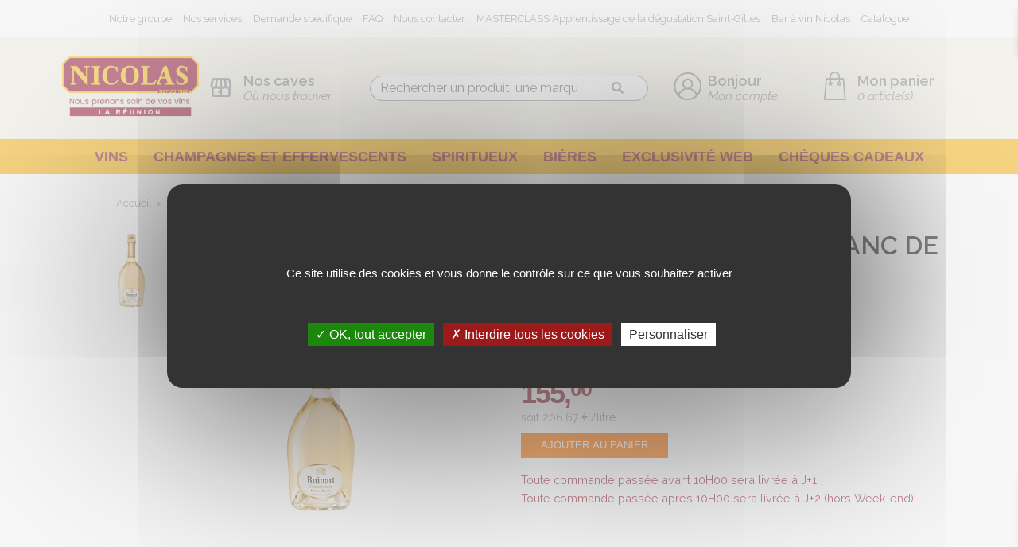

--- FILE ---
content_type: text/html; charset=UTF-8
request_url: https://nicolas.re/boutique/champagnes-et-effervescents/champagne-ruinart-blanc-de-blancs
body_size: 15744
content:
<!doctype html>
<html lang="fr">
<head>
    <meta charset="utf-8">
    <meta name="viewport" content="width=device-width, initial-scale=1">
    <title>CHAMPAGNE RUINART BLANC DE BLANCS (Champagnes) | Bouteille de 75cl | Chez Nicolas Réunion</title>
    <meta name="csrf-token" content="WxW8j5TssvbnrTLaQAbaTVTKp9elOwvE3E1VZ9hu">
    <meta name="title" content="CHAMPAGNE RUINART BLANC DE BLANCS (Champagnes) | Bouteille de 75cl | Chez Nicolas Réunion">
    <meta name="description" content="&lt;p&gt;Robe de couleur jaune clair, reflets verts. Nez franc, sur les agrumes, la pomme fraiche. Notes d&#039;amandes. Attaque souple de la tension, de l&#039;équilibre. Pointe de sucrosité. Allonge franche et tendue. Sur la mirabelle, les fruits jaunes, bon équilibre. Finale franche minérale. De l&#039;élégance !&lt;/p&gt;">
    <meta property="og:type" content="website">
    <meta property="og:url" content="https://nicolas.re/boutique/champagnes-et-effervescents/champagne-ruinart-blanc-de-blancs">
    <meta property="og:title" content="CHAMPAGNE RUINART BLANC DE BLANCS (Champagnes) | Bouteille de 75cl | Chez Nicolas Réunion">
    <meta property="og:description" content="&lt;p&gt;Robe de couleur jaune clair, reflets verts. Nez franc, sur les agrumes, la pomme fraiche. Notes d&#039;amandes. Attaque souple de la tension, de l&#039;équilibre. Pointe de sucrosité. Allonge franche et tendue. Sur la mirabelle, les fruits jaunes, bon équilibre. Finale franche minérale. De l&#039;élégance !&lt;/p&gt;">
    <meta property="og:image" content="https://nicolas-reunion.uplink.re/glide/s3/attachments/5wa/i5h/5i2/5wai5h5i254t5xwrc801gpqfz.png?w=1200&amp;h=630&amp;fit=crop&amp;fm=jpg&amp;bg=white&amp;q=95&amp;s=81ad8ffe4907e06a6cf1867b745ae7d5">
    <meta property="og:image:width" content="1200">
    <meta property="og:image:height" content="630">
    <meta property="twitter:card" content="summary_large_image">
    <meta property="twitter:url" content="https://nicolas.re/boutique/champagnes-et-effervescents/champagne-ruinart-blanc-de-blancs">
    <meta property="twitter:title" content="CHAMPAGNE RUINART BLANC DE BLANCS (Champagnes) | Bouteille de 75cl | Chez Nicolas Réunion">
    <meta property="twitter:description" content="&lt;p&gt;Robe de couleur jaune clair, reflets verts. Nez franc, sur les agrumes, la pomme fraiche. Notes d&#039;amandes. Attaque souple de la tension, de l&#039;équilibre. Pointe de sucrosité. Allonge franche et tendue. Sur la mirabelle, les fruits jaunes, bon équilibre. Finale franche minérale. De l&#039;élégance !&lt;/p&gt;">
    <meta property="twitter:image" content="https://nicolas-reunion.uplink.re/glide/s3/attachments/5wa/i5h/5i2/5wai5h5i254t5xwrc801gpqfz.png?w=1200&amp;h=630&amp;fit=crop&amp;fm=jpg&amp;bg=white&amp;q=95&amp;s=81ad8ffe4907e06a6cf1867b745ae7d5">
    <link rel="sitemap" type="application/xml" title="Sitemap" href="https://nicolas.re/sitemap.xml" />
    <link rel="preload" as="style" href="https://nicolas.uplink.re/build/assets/vendor-Cl9OX7zj.css" /><link rel="preload" as="style" href="https://nicolas.uplink.re/build/assets/app-DU24IdJb.css" /><link rel="preload" as="style" href="https://nicolas.uplink.re/build/assets/fontawesome-O6Od4w38.css" /><link rel="stylesheet" href="https://nicolas.uplink.re/build/assets/vendor-Cl9OX7zj.css" /><link rel="stylesheet" href="https://nicolas.uplink.re/build/assets/app-DU24IdJb.css" /><link rel="stylesheet" href="https://nicolas.uplink.re/build/assets/fontawesome-O6Od4w38.css" />    <link rel="shortcut icon" href="https://nicolas.uplink.re/assets/frontend/images/favicon.ico">
    <link rel="canonical" href="https://nicolas.re/boutique/champagnes-et-effervescents/champagne-ruinart-blanc-de-blancs" />
    </head>
<body id="" class="">
<div id="fb-root"></div>
<div id="flipping-book-root"></div>
<header class="navbar navbar-expand flex-column flex-md-row bd-navbar d-none d-lg-block">
    <div class="container d-none d-md-block">
        <div class="row">
            <div class="col-12">
                <div class="d-flex justify-content-center align-items-center">
                    <div class="navbar-nav-scroll ">
                        <ul>
                                                            <li><a data-layer="0" class="text" href="https://corporate.nicolas.com/notre-histoire/?_ga=2.2199920.135945400.1661865774-2061540869.1650975090"
                                       target="_blank">Notre groupe</a>
                                                            <li><a data-layer="0" class="text" href="https://nicolas.re/pages/nos-services"
                                       target="_blank">Nos services</a>
                                                            <li><a data-layer="0" class="text" href="https://nicolas.re/demande-specifique"
                                       target="_self">Demande spécifique</a>
                                                            <li><a data-layer="0" class="text" href="https://nicolas.re/pages/faq"
                                       target="_blank">FAQ</a>
                                                            <li><a data-layer="0" class="text" href="https://nicolas.re/contact"
                                       target="_self">Nous contacter</a>
                                                            <li><a data-layer="0" class="text" href="https://nicolas.re/evenement/apprentissage-de-la-degustation-saint-gilles"
                                       target="_self">MASTERCLASS Apprentissage de la dégustation Saint-Gilles</a>
                                                            <li><a data-layer="0" class="text" href="https://nicolas.re/pages/le-bar-a-vin-nicolas-barachois"
                                       target="_self">Bar à vin Nicolas</a>
                                                                                        <li>
                                    <a class="text" href="https://nicolas.re/catalogues">
                                        Catalogue
                                    </a>
                                </li>
                                                    </ul>
                    </div>
                </div>
            </div>
        </div>
    </div>
</header>

<div id="sub-header" class="accordion-custom">
    <div id="accordion" class="accordion container px-0">
        <div class="d-flex justify-content-between align-items-center menuGroupPadding">
            <div class="w-40 text-center px-2">
                <a href="/">
                    <img class="LOGO img-fluid" src="https://nicolas.uplink.re/assets/frontend/images/nicolas-logo-v2.png"
                         title="logo Nicolas Réunion" alt="Nicolas">
                </a>
            </div>
            <div class="w-fit">
                <div class="d-flex h-100 text-right text-lg-left">
                    <a class="bar-top-account mr-0" href="https://nicolas.re/nos-caves">
                        <i class="ns-icons ns-icons-store mr-0 mr-md-2"></i>
                        <span class="d-none d-md-block">
                                    <b>Nos caves</b> <br>
                                    <small>Où nous trouver</small>
                                </span>
                    </a>
                </div>
            </div>
            <div class="w-fit d-md-none">
                <a class="navbar-toggler collapsed" type="button" data-toggle="collapse" data-target="#collapseOne" aria-expanded="false"
                   href="#collapseOne">
                    <span class="dark-blue-text">
                        <i class="fas fa-search"></i>
                    </span>
                </a>
            </div>
            <div class="w-fit d-md-none">
                                                    <a class="navbar-toggler"
                       href="https://nicolas.re/boutique/mon-compte/login">
                        <i class="fas fa-user-circle"></i>
                    </a>
                
            </div>
            <div class="w-fit d-md-none">
                <a class="navbar-toggler" href="https://nicolas.re/boutique/carts">
                    <i class="fas fa-shopping-basket"></i>
                </a>
            </div>
            <div class="w-fit d-md-none">
                <a class="navbar-toggler" type="button" data-toggle="collapse" data-target="#collapseTwo" aria-expanded="false">
                    <span class="dark-blue-text">
                        <i class="fas fa-bars fa-1x"></i>
                    </span>
                </a>
            </div>
            <div class="d-none d-lg-block col-lg-4">
                <div class="search-div">
<form method="GET" action="https://nicolas.re/boutique/recherche" accept-charset="UTF-8" class="d-flex align-items-center" role="form">
    <input type="text" placeholder="Rechercher un produit, une marque ..." id="q" name="q" value="" class="form-control">
    <button type="submit" class="btn btn-link">
        <i class="fas fa-search"></i>
    </button>
</form>
</div>
            </div>
            <div class="d-none d-lg-flex align-items-center col-lg-4">
                <a href="https://nicolas.re/boutique/mon-compte/login" class="bar-top-account">
        <i class="ns-icons ns-icons-account"></i><span><b>Bonjour</b> <br> <small>Mon compte</small></span
    </a>

                <a class="pl-3 order summary--hidden bar-top-account" href="javascript:"
   data-cart-url="https://nicolas.re/boutique/carts"
   data-cart-summary-trigger>
    <i class="ns-icons ns-icons-panier"></i>
    <span>
        <b>Mon panier</b> <br>

        <span class="basket">
            <small>
                <span class="quantity" data-quantity>0</span>
                article(s)
            </small>
        </span>
    </span>
</a>
            </div>
        </div>
        <div class="d-md-none">
            <nav class="navbar bg-beige py-md-2 d-flex justify-content-center">

                <div id="collapseOne" class="collapse navbar-collapse px-4" data-parent="#accordion">
                    <ul class="navbar-nav mr-auto px-5 py-3">
                        <div class="search-div">
<form method="GET" action="https://nicolas.re/boutique/recherche" accept-charset="UTF-8" class="d-flex align-items-center" role="form">
    <input type="text" placeholder="Rechercher un produit, une marque ..." id="q" name="q" value="" class="form-control">
    <button type="submit" class="btn btn-link">
        <i class="fas fa-search"></i>
    </button>
</form>
</div>
                    </ul>                </div>
                <div id="collapseTwo" class="collapse navbar-collapse px-4" data-parent="#accordion">
                    <ul class="navbar-nav mr-auto px-5">
                                                                            <li>
                                <a class="mt-3 justify-content-between d-flex dotted" data-toggle="collapse" href="#collapsevins"
                                   role="button" aria-expanded="false"
                                   aria-controls="collapsevins">
                                    <span class="pb-2 text-white font-weight-bold">Vins</span>
                                                                                                                        <i class="fas fa-angle-down text-white"></i>
                                                                                                                                                                                                                                                                                                                                                                                                                                                                                                        </a>

                            </li>
                            <div class="collapse" id="collapsevins">
                                <div class="menu-sub-menu">
    <div class="container">
        <div class="row menu-sub-cat">
                                                <div class="col-12 col-md-2">
                        <div class="p-3">
                                                            <p class="font-raleway title">Pays</p>
                                                        <ul class="m-0 p-0">
                                                                    <li>
                                        <a href="https://nicolas.re/boutique/vins/pays/afrique-du-sud" class="-link">Afrique du Sud</a>
                                    </li>
                                                                    <li>
                                        <a href="https://nicolas.re/boutique/vins/pays/argentine" class="-link">Argentine</a>
                                    </li>
                                                                    <li>
                                        <a href="https://nicolas.re/boutique/vins/pays/australie" class="-link">Australie</a>
                                    </li>
                                                                    <li>
                                        <a href="https://nicolas.re/boutique/vins/pays/france" class="-link">France</a>
                                    </li>
                                                                    <li>
                                        <a href="https://nicolas.re/boutique/vins/pays/italie" class="-link">Italie</a>
                                    </li>
                                                            </ul>
                        </div>
                    </div>
                                                                <div class="col-12 col-md-2">
                        <div class="p-3">
                                                            <p class="font-raleway title">Région</p>
                                                        <ul class="m-0 p-0">
                                                                    <li>
                                        <a href="https://nicolas.re/boutique/vins/region/alsace" class="-link">Alsace</a>
                                    </li>
                                                                    <li>
                                        <a href="https://nicolas.re/boutique/vins/region/beaujolais-maconnais" class="-link">Beaujolais-Mâconnais</a>
                                    </li>
                                                                    <li>
                                        <a href="https://nicolas.re/boutique/vins/region/bordeaux" class="-link">Bordeaux</a>
                                    </li>
                                                                    <li>
                                        <a href="https://nicolas.re/boutique/vins/region/bourgogne" class="-link">Bourgogne</a>
                                    </li>
                                                                    <li>
                                        <a href="https://nicolas.re/boutique/vins/region/champagnes" class="-link">Champagnes</a>
                                    </li>
                                                                    <li>
                                        <a href="https://nicolas.re/boutique/vins/region/corse" class="-link">Corse</a>
                                    </li>
                                                                    <li>
                                        <a href="https://nicolas.re/boutique/vins/region/cote-de-gascogne" class="-link">Côte de Gascogne</a>
                                    </li>
                                                                    <li>
                                        <a href="https://nicolas.re/boutique/vins/region/jura-savoie-burgey" class="-link">Jura-Savoie-Burgey</a>
                                    </li>
                                                                    <li>
                                        <a href="https://nicolas.re/boutique/vins/region/languedoc" class="-link">Languedoc</a>
                                    </li>
                                                                    <li>
                                        <a href="https://nicolas.re/boutique/vins/region/loire-et-centre" class="-link">Loire et Centre</a>
                                    </li>
                                                                    <li>
                                        <a href="https://nicolas.re/boutique/vins/region/mediterranee" class="-link">Méditerranée</a>
                                    </li>
                                                                    <li>
                                        <a href="https://nicolas.re/boutique/vins/region/pays-doc-mediterranee" class="-link">Pays d&#039;Oc - Méditerranée</a>
                                    </li>
                                                                    <li>
                                        <a href="https://nicolas.re/boutique/vins/region/provence" class="-link">Provence</a>
                                    </li>
                                                                    <li>
                                        <a href="https://nicolas.re/boutique/vins/region/rhone" class="-link">Rhône</a>
                                    </li>
                                                                    <li>
                                        <a href="https://nicolas.re/boutique/vins/region/sud-ouest" class="-link">Sud Ouest</a>
                                    </li>
                                                                    <li>
                                        <a href="https://nicolas.re/boutique/vins/region/sud-ouest-1" class="-link">Sud-Ouest</a>
                                    </li>
                                                                    <li>
                                        <a href="https://nicolas.re/boutique/vins/region/val-de-loire" class="-link">Val de Loire</a>
                                    </li>
                                                                    <li>
                                        <a href="https://nicolas.re/boutique/vins/region/vallee-du-rhone" class="-link">Vallée du Rhône</a>
                                    </li>
                                                                    <li>
                                        <a href="https://nicolas.re/boutique/vins/region/vin-de-france" class="-link">Vin de France</a>
                                    </li>
                                                            </ul>
                        </div>
                    </div>
                                                                <div class="col-12 col-md-2">
                        <div class="p-3">
                                                            <p class="font-raleway title">Couleur</p>
                                                        <ul class="m-0 p-0">
                                                                    <li>
                                        <a href="https://nicolas.re/boutique/vins/couleur/blanc-1" class="-link">Blanc</a>
                                    </li>
                                                                    <li>
                                        <a href="https://nicolas.re/boutique/vins/couleur/rose-1" class="-link">Rosé</a>
                                    </li>
                                                                    <li>
                                        <a href="https://nicolas.re/boutique/vins/couleur/rouge" class="-link">Rouge</a>
                                    </li>
                                                            </ul>
                        </div>
                    </div>
                                                                <div class="col-12 col-md-2">
                        <div class="p-3">
                                                            <p class="font-raleway title">Marque</p>
                                                        <ul class="m-0 p-0">
                                                                    <li>
                                        <a href="https://nicolas.re/boutique/vins/marque/aberlour" class="-link">Aberlour</a>
                                    </li>
                                                            </ul>
                        </div>
                    </div>
                                                                <div class="col-12 col-md-2">
                        <div class="p-3">
                                                            <p class="font-raleway title">Type</p>
                                                        <ul class="m-0 p-0">
                                                                    <li>
                                        <a href="https://nicolas.re/boutique/vins/type/ambree" class="-link">Ambrée</a>
                                    </li>
                                                            </ul>
                        </div>
                    </div>
                                                                <div class="col-12 col-md-2">
                        <div class="p-3">
                                                            <p class="font-raleway title">Label</p>
                                                        <ul class="m-0 p-0">
                                                                    <li>
                                        <a href="https://nicolas.re/boutique/vins/label/bio" class="-link">Bio</a>
                                    </li>
                                                                    <li>
                                        <a href="https://nicolas.re/boutique/vins/label/demeter" class="-link">Demeter</a>
                                    </li>
                                                                    <li>
                                        <a href="https://nicolas.re/boutique/vins/label/hve" class="-link">HVE</a>
                                    </li>
                                                                    <li>
                                        <a href="https://nicolas.re/boutique/vins/label/terra-vitis" class="-link">Terra Vitis</a>
                                    </li>
                                                                    <li>
                                        <a href="https://nicolas.re/boutique/vins/label/vignerons-engages" class="-link">Vignerons engagés</a>
                                    </li>
                                                            </ul>
                        </div>
                    </div>
                                    </div>
    </div>
</div>
                            </div>
                                                    <li>
                                <a class="mt-3 justify-content-between d-flex dotted" data-toggle="collapse" href="#collapsechampagnes-et-effervescents"
                                   role="button" aria-expanded="false"
                                   aria-controls="collapsechampagnes-et-effervescents">
                                    <span class="pb-2 text-white font-weight-bold">Champagnes et Effervescents</span>
                                                                                                                        <i class="fas fa-angle-down text-white"></i>
                                                                                                                                                                                                                                                                                                                                                                                                                                                                                                        </a>

                            </li>
                            <div class="collapse" id="collapsechampagnes-et-effervescents">
                                <div class="menu-sub-menu">
    <div class="container">
        <div class="row menu-sub-cat">
                                                <div class="col-12 col-md-2">
                        <div class="p-3">
                                                            <p class="font-raleway title">Pays</p>
                                                        <ul class="m-0 p-0">
                                                                    <li>
                                        <a href="https://nicolas.re/boutique/champagnes-et-effervescents/pays/afrique-du-sud" class="-link">Afrique du Sud</a>
                                    </li>
                                                                    <li>
                                        <a href="https://nicolas.re/boutique/champagnes-et-effervescents/pays/france" class="-link">France</a>
                                    </li>
                                                                    <li>
                                        <a href="https://nicolas.re/boutique/champagnes-et-effervescents/pays/italie" class="-link">Italie</a>
                                    </li>
                                                            </ul>
                        </div>
                    </div>
                                                                <div class="col-12 col-md-2">
                        <div class="p-3">
                                                            <p class="font-raleway title">Région</p>
                                                        <ul class="m-0 p-0">
                                                                    <li>
                                        <a href="https://nicolas.re/boutique/champagnes-et-effervescents/region/alsace" class="-link">Alsace</a>
                                    </li>
                                                                    <li>
                                        <a href="https://nicolas.re/boutique/champagnes-et-effervescents/region/bordeaux" class="-link">Bordeaux</a>
                                    </li>
                                                                    <li>
                                        <a href="https://nicolas.re/boutique/champagnes-et-effervescents/region/champagnes" class="-link">Champagnes</a>
                                    </li>
                                                                    <li>
                                        <a href="https://nicolas.re/boutique/champagnes-et-effervescents/region/loire-et-centre" class="-link">Loire et Centre</a>
                                    </li>
                                                                    <li>
                                        <a href="https://nicolas.re/boutique/champagnes-et-effervescents/region/rhone" class="-link">Rhône</a>
                                    </li>
                                                                    <li>
                                        <a href="https://nicolas.re/boutique/champagnes-et-effervescents/region/val-de-loire" class="-link">Val de Loire</a>
                                    </li>
                                                            </ul>
                        </div>
                    </div>
                                                                <div class="col-12 col-md-2">
                        <div class="p-3">
                                                            <p class="font-raleway title">Couleur</p>
                                                        <ul class="m-0 p-0">
                                                                    <li>
                                        <a href="https://nicolas.re/boutique/champagnes-et-effervescents/couleur/blanc-1" class="-link">Blanc</a>
                                    </li>
                                                                    <li>
                                        <a href="https://nicolas.re/boutique/champagnes-et-effervescents/couleur/rose-1" class="-link">Rosé</a>
                                    </li>
                                                                    <li>
                                        <a href="https://nicolas.re/boutique/champagnes-et-effervescents/couleur/rouge" class="-link">Rouge</a>
                                    </li>
                                                            </ul>
                        </div>
                    </div>
                                                                <div class="col-12 col-md-2">
                        <div class="p-3">
                                                            <p class="font-raleway title">Marque</p>
                                                        <ul class="m-0 p-0">
                                                                    <li>
                                        <a href="https://nicolas.re/boutique/champagnes-et-effervescents/marque/aberlour" class="-link">Aberlour</a>
                                    </li>
                                                                    <li>
                                        <a href="https://nicolas.re/boutique/champagnes-et-effervescents/marque/bissinger" class="-link">Bissinger</a>
                                    </li>
                                                                    <li>
                                        <a href="https://nicolas.re/boutique/champagnes-et-effervescents/marque/christophe-lefevre" class="-link">Christophe Lefevre</a>
                                    </li>
                                                                    <li>
                                        <a href="https://nicolas.re/boutique/champagnes-et-effervescents/marque/collet" class="-link">Collet</a>
                                    </li>
                                                                    <li>
                                        <a href="https://nicolas.re/boutique/champagnes-et-effervescents/marque/demoiselle" class="-link">Demoiselle</a>
                                    </li>
                                                                    <li>
                                        <a href="https://nicolas.re/boutique/champagnes-et-effervescents/marque/deutz" class="-link">Deutz</a>
                                    </li>
                                                                    <li>
                                        <a href="https://nicolas.re/boutique/champagnes-et-effervescents/marque/dom-perignon" class="-link">Dom Pérignon</a>
                                    </li>
                                                                    <li>
                                        <a href="https://nicolas.re/boutique/champagnes-et-effervescents/marque/graham-beck" class="-link">Graham Beck</a>
                                    </li>
                                                                    <li>
                                        <a href="https://nicolas.re/boutique/champagnes-et-effervescents/marque/laurent-perrier" class="-link">Laurent Perrier</a>
                                    </li>
                                                                    <li>
                                        <a href="https://nicolas.re/boutique/champagnes-et-effervescents/marque/malard" class="-link">Malard</a>
                                    </li>
                                                                    <li>
                                        <a href="https://nicolas.re/boutique/champagnes-et-effervescents/marque/nicolas" class="-link">Nicolas</a>
                                    </li>
                                                                    <li>
                                        <a href="https://nicolas.re/boutique/champagnes-et-effervescents/marque/pommery" class="-link">Pommery</a>
                                    </li>
                                                                    <li>
                                        <a href="https://nicolas.re/boutique/champagnes-et-effervescents/marque/ruinart" class="-link">Ruinart</a>
                                    </li>
                                                                    <li>
                                        <a href="https://nicolas.re/boutique/champagnes-et-effervescents/marque/villiera" class="-link">Villiera</a>
                                    </li>
                                                            </ul>
                        </div>
                    </div>
                                                                <div class="col-12 col-md-2">
                        <div class="p-3">
                                                            <p class="font-raleway title">Type</p>
                                                        <ul class="m-0 p-0">
                                                                    <li>
                                        <a href="https://nicolas.re/boutique/champagnes-et-effervescents/type/ambree" class="-link">Ambrée</a>
                                    </li>
                                                                    <li>
                                        <a href="https://nicolas.re/boutique/champagnes-et-effervescents/type/champagnes" class="-link">Champagnes</a>
                                    </li>
                                                                    <li>
                                        <a href="https://nicolas.re/boutique/champagnes-et-effervescents/type/effervescents" class="-link">Effervescents</a>
                                    </li>
                                                            </ul>
                        </div>
                    </div>
                                                                <div class="col-12 col-md-2">
                        <div class="p-3">
                                                            <p class="font-raleway title">Label</p>
                                                        <ul class="m-0 p-0">
                                                                    <li>
                                        <a href="https://nicolas.re/boutique/champagnes-et-effervescents/label/bio" class="-link">Bio</a>
                                    </li>
                                                                    <li>
                                        <a href="https://nicolas.re/boutique/champagnes-et-effervescents/label/terra-vitis" class="-link">Terra Vitis</a>
                                    </li>
                                                            </ul>
                        </div>
                    </div>
                                    </div>
    </div>
</div>
                            </div>
                                                    <li>
                                <a class="mt-3 justify-content-between d-flex dotted" data-toggle="collapse" href="#collapsespiritueux"
                                   role="button" aria-expanded="false"
                                   aria-controls="collapsespiritueux">
                                    <span class="pb-2 text-white font-weight-bold">Spiritueux</span>
                                                                                                                        <i class="fas fa-angle-down text-white"></i>
                                                                                                                                                                                                                                                                                                                                                                                                                                                                                                        </a>

                            </li>
                            <div class="collapse" id="collapsespiritueux">
                                <div class="menu-sub-menu">
    <div class="container">
        <div class="row menu-sub-cat">
                                                <div class="col-12 col-md-2">
                        <div class="p-3">
                                                            <p class="font-raleway title">Pays</p>
                                                        <ul class="m-0 p-0">
                                                                    <li>
                                        <a href="https://nicolas.re/boutique/spiritueux/pays/afrique-du-sud" class="-link">Afrique du Sud</a>
                                    </li>
                                                                    <li>
                                        <a href="https://nicolas.re/boutique/spiritueux/pays/allemagne" class="-link">Allemagne</a>
                                    </li>
                                                                    <li>
                                        <a href="https://nicolas.re/boutique/spiritueux/pays/angleterre" class="-link">Angleterre</a>
                                    </li>
                                                                    <li>
                                        <a href="https://nicolas.re/boutique/spiritueux/pays/ecosse" class="-link">Ecosse</a>
                                    </li>
                                                                    <li>
                                        <a href="https://nicolas.re/boutique/spiritueux/pays/france" class="-link">France</a>
                                    </li>
                                                                    <li>
                                        <a href="https://nicolas.re/boutique/spiritueux/pays/guatemala" class="-link">Guatemala</a>
                                    </li>
                                                                    <li>
                                        <a href="https://nicolas.re/boutique/spiritueux/pays/hollande" class="-link">Hollande</a>
                                    </li>
                                                                    <li>
                                        <a href="https://nicolas.re/boutique/spiritueux/pays/irlande" class="-link">Irlande</a>
                                    </li>
                                                                    <li>
                                        <a href="https://nicolas.re/boutique/spiritueux/pays/italie" class="-link">Italie</a>
                                    </li>
                                                                    <li>
                                        <a href="https://nicolas.re/boutique/spiritueux/pays/japon" class="-link">Japon</a>
                                    </li>
                                                                    <li>
                                        <a href="https://nicolas.re/boutique/spiritueux/pays/la-reunion" class="-link">La Réunion</a>
                                    </li>
                                                                    <li>
                                        <a href="https://nicolas.re/boutique/spiritueux/pays/martinique" class="-link">Martinique</a>
                                    </li>
                                                                    <li>
                                        <a href="https://nicolas.re/boutique/spiritueux/pays/mexique" class="-link">Mexique</a>
                                    </li>
                                                                    <li>
                                        <a href="https://nicolas.re/boutique/spiritueux/pays/pologne" class="-link">Pologne</a>
                                    </li>
                                                                    <li>
                                        <a href="https://nicolas.re/boutique/spiritueux/pays/taiwan" class="-link">Taïwan</a>
                                    </li>
                                                                    <li>
                                        <a href="https://nicolas.re/boutique/spiritueux/pays/usa" class="-link">USA</a>
                                    </li>
                                                            </ul>
                        </div>
                    </div>
                                                                <div class="col-12 col-md-2">
                        <div class="p-3">
                                                            <p class="font-raleway title">Région</p>
                                                        <ul class="m-0 p-0">
                                                                    <li>
                                        <a href="https://nicolas.re/boutique/spiritueux/region/alsace" class="-link">Alsace</a>
                                    </li>
                                                                    <li>
                                        <a href="https://nicolas.re/boutique/spiritueux/region/ecosse" class="-link">Ecosse</a>
                                    </li>
                                                                    <li>
                                        <a href="https://nicolas.re/boutique/spiritueux/region/la-reunion" class="-link">La Réunion</a>
                                    </li>
                                                            </ul>
                        </div>
                    </div>
                                                                <div class="col-12 col-md-2">
                        <div class="p-3">
                                                            <p class="font-raleway title">Couleur</p>
                                                        <ul class="m-0 p-0">
                                                                    <li>
                                        <a href="https://nicolas.re/boutique/spiritueux/couleur/blanc-1" class="-link">Blanc</a>
                                    </li>
                                                            </ul>
                        </div>
                    </div>
                                                                <div class="col-12 col-md-2">
                        <div class="p-3">
                                                            <p class="font-raleway title">Marque</p>
                                                        <ul class="m-0 p-0">
                                                                    <li>
                                        <a href="https://nicolas.re/boutique/spiritueux/marque/aberlour" class="-link">Aberlour</a>
                                    </li>
                                                                    <li>
                                        <a href="https://nicolas.re/boutique/spiritueux/marque/ballantines" class="-link">Ballantine&#039;s</a>
                                    </li>
                                                                    <li>
                                        <a href="https://nicolas.re/boutique/spiritueux/marque/beefeater" class="-link">Beefeater</a>
                                    </li>
                                                                    <li>
                                        <a href="https://nicolas.re/boutique/spiritueux/marque/blard" class="-link">Blard</a>
                                    </li>
                                                                    <li>
                                        <a href="https://nicolas.re/boutique/spiritueux/marque/bulleit" class="-link">Bulleit</a>
                                    </li>
                                                                    <li>
                                        <a href="https://nicolas.re/boutique/spiritueux/marque/caol-ila" class="-link">Caol Ila</a>
                                    </li>
                                                                    <li>
                                        <a href="https://nicolas.re/boutique/spiritueux/marque/chivas-regal" class="-link">Chivas Regal</a>
                                    </li>
                                                                    <li>
                                        <a href="https://nicolas.re/boutique/spiritueux/marque/clynelish" class="-link">Clynelish</a>
                                    </li>
                                                                    <li>
                                        <a href="https://nicolas.re/boutique/spiritueux/marque/cragganmore" class="-link">Cragganmore</a>
                                    </li>
                                                                    <li>
                                        <a href="https://nicolas.re/boutique/spiritueux/marque/dalwhinnie" class="-link">Dalwhinnie</a>
                                    </li>
                                                                    <li>
                                        <a href="https://nicolas.re/boutique/spiritueux/marque/don-julio" class="-link">Don Julio</a>
                                    </li>
                                                                    <li>
                                        <a href="https://nicolas.re/boutique/spiritueux/marque/glenkinchie" class="-link">Glenkinchie</a>
                                    </li>
                                                                    <li>
                                        <a href="https://nicolas.re/boutique/spiritueux/marque/isautier" class="-link">Isautier</a>
                                    </li>
                                                                    <li>
                                        <a href="https://nicolas.re/boutique/spiritueux/marque/jameson" class="-link">Jameson</a>
                                    </li>
                                                                    <li>
                                        <a href="https://nicolas.re/boutique/spiritueux/marque/johnnie-walker" class="-link">Johnnie Walker</a>
                                    </li>
                                                                    <li>
                                        <a href="https://nicolas.re/boutique/spiritueux/marque/ketel-one" class="-link">Ketel One</a>
                                    </li>
                                                                    <li>
                                        <a href="https://nicolas.re/boutique/spiritueux/marque/knockando" class="-link">Knockando</a>
                                    </li>
                                                                    <li>
                                        <a href="https://nicolas.re/boutique/spiritueux/marque/lagavulin" class="-link">Lagavulin</a>
                                    </li>
                                                                    <li>
                                        <a href="https://nicolas.re/boutique/spiritueux/marque/martell" class="-link">Martell</a>
                                    </li>
                                                                    <li>
                                        <a href="https://nicolas.re/boutique/spiritueux/marque/monkey-47" class="-link">Monkey 47</a>
                                    </li>
                                                                    <li>
                                        <a href="https://nicolas.re/boutique/spiritueux/marque/pimms" class="-link">Pimm&#039;s</a>
                                    </li>
                                                                    <li>
                                        <a href="https://nicolas.re/boutique/spiritueux/marque/royal-lochnagar" class="-link">Royal Lochnagar</a>
                                    </li>
                                                                    <li>
                                        <a href="https://nicolas.re/boutique/spiritueux/marque/talisker" class="-link">Talisker</a>
                                    </li>
                                                                    <li>
                                        <a href="https://nicolas.re/boutique/spiritueux/marque/tanqueray" class="-link">Tanqueray</a>
                                    </li>
                                                                    <li>
                                        <a href="https://nicolas.re/boutique/spiritueux/marque/the-glenlivet" class="-link">The Glenlivet</a>
                                    </li>
                                                                    <li>
                                        <a href="https://nicolas.re/boutique/spiritueux/marque/zacapa" class="-link">Zacapa</a>
                                    </li>
                                                            </ul>
                        </div>
                    </div>
                                                                <div class="col-12 col-md-2">
                        <div class="p-3">
                                                            <p class="font-raleway title">Type</p>
                                                        <ul class="m-0 p-0">
                                                                    <li>
                                        <a href="https://nicolas.re/boutique/spiritueux/type/bourbon" class="-link">Bourbon</a>
                                    </li>
                                                                    <li>
                                        <a href="https://nicolas.re/boutique/spiritueux/type/cognac" class="-link">Cognac</a>
                                    </li>
                                                                    <li>
                                        <a href="https://nicolas.re/boutique/spiritueux/type/gin" class="-link">Gin</a>
                                    </li>
                                                                    <li>
                                        <a href="https://nicolas.re/boutique/spiritueux/type/liqueur" class="-link">Liqueur</a>
                                    </li>
                                                                    <li>
                                        <a href="https://nicolas.re/boutique/spiritueux/type/rhums" class="-link">Rhums</a>
                                    </li>
                                                                    <li>
                                        <a href="https://nicolas.re/boutique/spiritueux/type/tequila" class="-link">Tequila</a>
                                    </li>
                                                                    <li>
                                        <a href="https://nicolas.re/boutique/spiritueux/type/vodka" class="-link">Vodka</a>
                                    </li>
                                                                    <li>
                                        <a href="https://nicolas.re/boutique/spiritueux/type/whisky" class="-link">Whisky</a>
                                    </li>
                                                            </ul>
                        </div>
                    </div>
                                                                <div class="col-12 col-md-2">
                        <div class="p-3">
                                                            <p class="font-raleway title">Label</p>
                                                        <ul class="m-0 p-0">
                                                                    <li>
                                        <a href="https://nicolas.re/boutique/spiritueux/label/bio" class="-link">Bio</a>
                                    </li>
                                                            </ul>
                        </div>
                    </div>
                                    </div>
    </div>
</div>
                            </div>
                                                    <li>
                                <a class="mt-3 justify-content-between d-flex dotted" data-toggle="collapse" href="#collapsebieres"
                                   role="button" aria-expanded="false"
                                   aria-controls="collapsebieres">
                                    <span class="pb-2 text-white font-weight-bold">Bières</span>
                                                                                                                        <i class="fas fa-angle-down text-white"></i>
                                                                                                                                                                                                                                                                                                                                                                                                                                                                                                        </a>

                            </li>
                            <div class="collapse" id="collapsebieres">
                                <div class="menu-sub-menu">
    <div class="container">
        <div class="row menu-sub-cat">
                                                <div class="col-12 col-md-2">
                        <div class="p-3">
                                                            <p class="font-raleway title">Pays</p>
                                                        <ul class="m-0 p-0">
                                                                    <li>
                                        <a href="https://nicolas.re/boutique/bieres/pays/belgique" class="-link">Belgique</a>
                                    </li>
                                                                    <li>
                                        <a href="https://nicolas.re/boutique/bieres/pays/france" class="-link">France</a>
                                    </li>
                                                                    <li>
                                        <a href="https://nicolas.re/boutique/bieres/pays/italie" class="-link">Italie</a>
                                    </li>
                                                                    <li>
                                        <a href="https://nicolas.re/boutique/bieres/pays/la-reunion" class="-link">La Réunion</a>
                                    </li>
                                                                    <li>
                                        <a href="https://nicolas.re/boutique/bieres/pays/mexique" class="-link">Mexique</a>
                                    </li>
                                                            </ul>
                        </div>
                    </div>
                                                                <div class="col-12 col-md-2">
                        <div class="p-3">
                                                            <p class="font-raleway title">Région</p>
                                                        <ul class="m-0 p-0">
                                                                    <li>
                                        <a href="https://nicolas.re/boutique/bieres/region/alsace" class="-link">Alsace</a>
                                    </li>
                                                                    <li>
                                        <a href="https://nicolas.re/boutique/bieres/region/belgique" class="-link">Belgique</a>
                                    </li>
                                                                    <li>
                                        <a href="https://nicolas.re/boutique/bieres/region/la-reunion" class="-link">La Réunion</a>
                                    </li>
                                                                    <li>
                                        <a href="https://nicolas.re/boutique/bieres/region/languedoc" class="-link">Languedoc</a>
                                    </li>
                                                            </ul>
                        </div>
                    </div>
                                                                <div class="col-12 col-md-2">
                        <div class="p-3">
                                                            <p class="font-raleway title">Couleur</p>
                                                        <ul class="m-0 p-0">
                                                                    <li>
                                        <a href="https://nicolas.re/boutique/bieres/couleur/blanc" class="-link">Blanc</a>
                                    </li>
                                                                    <li>
                                        <a href="https://nicolas.re/boutique/bieres/couleur/rouge" class="-link">Rouge</a>
                                    </li>
                                                            </ul>
                        </div>
                    </div>
                                                                <div class="col-12 col-md-2">
                        <div class="p-3">
                                                            <p class="font-raleway title">Marque</p>
                                                        <ul class="m-0 p-0">
                                                                    <li>
                                        <a href="https://nicolas.re/boutique/bieres/marque/aberlour" class="-link">Aberlour</a>
                                    </li>
                                                                    <li>
                                        <a href="https://nicolas.re/boutique/bieres/marque/dalons" class="-link">Dalons</a>
                                    </li>
                                                            </ul>
                        </div>
                    </div>
                                                                <div class="col-12 col-md-2">
                        <div class="p-3">
                                                            <p class="font-raleway title">Type</p>
                                                        <ul class="m-0 p-0">
                                                                    <li>
                                        <a href="https://nicolas.re/boutique/bieres/type/ambree" class="-link">Ambrée</a>
                                    </li>
                                                                    <li>
                                        <a href="https://nicolas.re/boutique/bieres/type/blanche" class="-link">Blanche</a>
                                    </li>
                                                                    <li>
                                        <a href="https://nicolas.re/boutique/bieres/type/blonde" class="-link">Blonde</a>
                                    </li>
                                                                    <li>
                                        <a href="https://nicolas.re/boutique/bieres/type/brune" class="-link">Brune</a>
                                    </li>
                                                                    <li>
                                        <a href="https://nicolas.re/boutique/bieres/type/ipa" class="-link">IPA</a>
                                    </li>
                                                            </ul>
                        </div>
                    </div>
                                                                <div class="col-12 col-md-2">
                        <div class="p-3">
                                                            <p class="font-raleway title">Label</p>
                                                        <ul class="m-0 p-0">
                                                                    <li>
                                        <a href="https://nicolas.re/boutique/bieres/label/demeter" class="-link">Demeter</a>
                                    </li>
                                                            </ul>
                        </div>
                    </div>
                                    </div>
    </div>
</div>
                            </div>
                        
                        <li>
                            <a class="mt-3 justify-content-between d-flex dotted" data-toggle="collapse" href="#collapseNotreSelection"
                               role="button" aria-expanded="false"
                               aria-controls="collapsecollapseNotreSelection">
                            <span class="pb-2 text-white font-weight-bold">
                                Notre sélection
                            </span>
                                <i class="fas fa-angle-down text-white"></i>

                            </a>
                        </li>
                        <div class="collapse" id="collapseNotreSelection">
                            <div class="menu-sub-menu">
    <div class="container">
        <div class="row menu-sub-cat">
                                                <div class="col-12 col-md-2">
                        <div class="p-3">
                                                        <ul class="m-0 p-0">
                                                                    <li>
                                        <a href="https://nicolas.re/nouveaut%C3%A9s" class="-link">Nouveautés</a>
                                    </li>
                                                                    <li>
                                        <a href="https://nicolas.re/bons-plan" class="-link">Bons Plans</a>
                                    </li>
                                                                    <li>
                                        <a href="https://nicolas.re/meilleures-ventes" class="-link">Meilleures ventes</a>
                                    </li>
                                                            </ul>
                        </div>
                    </div>
                                    </div>
    </div>
</div>
                        </div>
                        <li>
                            <a class="mt-3 justify-content-between d-flex dotted" href="https://nicolas.re/commander-un-cheque-cadeau"
                               title="Chèques cadeaux">
                                <span class="pb-2 text-white font-weight-bold">Chèques cadeaux</span>
                            </a>
                        </li>
                    </ul>
                </div>
            </nav>
        </div>
    </div>
</div>

<div class="menu navbar-expand-lg" id="header-menu">
    <div class="container">
        <nav class="collapse navbar-collapse" role="navigation">
            <div class="w-90 m-auto">
                <ul class="menu-list d-lg-flex align-items-center justify-content-between">
                                            <li class="nav-link">
                            <a href="https://nicolas.re/boutique/vins" title="Vins">
                                Vins
                            </a>

                            <div class="menu-sub-menu">
    <div class="container">
        <div class="row menu-sub-cat">
                                                <div class="col-12 col-md-2">
                        <div class="p-3">
                                                            <p class="font-raleway title">Pays</p>
                                                        <ul class="m-0 p-0">
                                                                    <li>
                                        <a href="https://nicolas.re/boutique/vins/pays/afrique-du-sud" class="-link">Afrique du Sud</a>
                                    </li>
                                                                    <li>
                                        <a href="https://nicolas.re/boutique/vins/pays/argentine" class="-link">Argentine</a>
                                    </li>
                                                                    <li>
                                        <a href="https://nicolas.re/boutique/vins/pays/australie" class="-link">Australie</a>
                                    </li>
                                                                    <li>
                                        <a href="https://nicolas.re/boutique/vins/pays/france" class="-link">France</a>
                                    </li>
                                                                    <li>
                                        <a href="https://nicolas.re/boutique/vins/pays/italie" class="-link">Italie</a>
                                    </li>
                                                            </ul>
                        </div>
                    </div>
                                                                <div class="col-12 col-md-2">
                        <div class="p-3">
                                                            <p class="font-raleway title">Région</p>
                                                        <ul class="m-0 p-0">
                                                                    <li>
                                        <a href="https://nicolas.re/boutique/vins/region/alsace" class="-link">Alsace</a>
                                    </li>
                                                                    <li>
                                        <a href="https://nicolas.re/boutique/vins/region/beaujolais-maconnais" class="-link">Beaujolais-Mâconnais</a>
                                    </li>
                                                                    <li>
                                        <a href="https://nicolas.re/boutique/vins/region/bordeaux" class="-link">Bordeaux</a>
                                    </li>
                                                                    <li>
                                        <a href="https://nicolas.re/boutique/vins/region/bourgogne" class="-link">Bourgogne</a>
                                    </li>
                                                                    <li>
                                        <a href="https://nicolas.re/boutique/vins/region/champagnes" class="-link">Champagnes</a>
                                    </li>
                                                                    <li>
                                        <a href="https://nicolas.re/boutique/vins/region/corse" class="-link">Corse</a>
                                    </li>
                                                                    <li>
                                        <a href="https://nicolas.re/boutique/vins/region/cote-de-gascogne" class="-link">Côte de Gascogne</a>
                                    </li>
                                                                    <li>
                                        <a href="https://nicolas.re/boutique/vins/region/jura-savoie-burgey" class="-link">Jura-Savoie-Burgey</a>
                                    </li>
                                                                    <li>
                                        <a href="https://nicolas.re/boutique/vins/region/languedoc" class="-link">Languedoc</a>
                                    </li>
                                                                    <li>
                                        <a href="https://nicolas.re/boutique/vins/region/loire-et-centre" class="-link">Loire et Centre</a>
                                    </li>
                                                                    <li>
                                        <a href="https://nicolas.re/boutique/vins/region/mediterranee" class="-link">Méditerranée</a>
                                    </li>
                                                                    <li>
                                        <a href="https://nicolas.re/boutique/vins/region/pays-doc-mediterranee" class="-link">Pays d&#039;Oc - Méditerranée</a>
                                    </li>
                                                                    <li>
                                        <a href="https://nicolas.re/boutique/vins/region/provence" class="-link">Provence</a>
                                    </li>
                                                                    <li>
                                        <a href="https://nicolas.re/boutique/vins/region/rhone" class="-link">Rhône</a>
                                    </li>
                                                                    <li>
                                        <a href="https://nicolas.re/boutique/vins/region/sud-ouest" class="-link">Sud Ouest</a>
                                    </li>
                                                                    <li>
                                        <a href="https://nicolas.re/boutique/vins/region/sud-ouest-1" class="-link">Sud-Ouest</a>
                                    </li>
                                                                    <li>
                                        <a href="https://nicolas.re/boutique/vins/region/val-de-loire" class="-link">Val de Loire</a>
                                    </li>
                                                                    <li>
                                        <a href="https://nicolas.re/boutique/vins/region/vallee-du-rhone" class="-link">Vallée du Rhône</a>
                                    </li>
                                                                    <li>
                                        <a href="https://nicolas.re/boutique/vins/region/vin-de-france" class="-link">Vin de France</a>
                                    </li>
                                                            </ul>
                        </div>
                    </div>
                                                                <div class="col-12 col-md-2">
                        <div class="p-3">
                                                            <p class="font-raleway title">Couleur</p>
                                                        <ul class="m-0 p-0">
                                                                    <li>
                                        <a href="https://nicolas.re/boutique/vins/couleur/blanc-1" class="-link">Blanc</a>
                                    </li>
                                                                    <li>
                                        <a href="https://nicolas.re/boutique/vins/couleur/rose-1" class="-link">Rosé</a>
                                    </li>
                                                                    <li>
                                        <a href="https://nicolas.re/boutique/vins/couleur/rouge" class="-link">Rouge</a>
                                    </li>
                                                            </ul>
                        </div>
                    </div>
                                                                <div class="col-12 col-md-2">
                        <div class="p-3">
                                                            <p class="font-raleway title">Marque</p>
                                                        <ul class="m-0 p-0">
                                                                    <li>
                                        <a href="https://nicolas.re/boutique/vins/marque/aberlour" class="-link">Aberlour</a>
                                    </li>
                                                            </ul>
                        </div>
                    </div>
                                                                <div class="col-12 col-md-2">
                        <div class="p-3">
                                                            <p class="font-raleway title">Type</p>
                                                        <ul class="m-0 p-0">
                                                                    <li>
                                        <a href="https://nicolas.re/boutique/vins/type/ambree" class="-link">Ambrée</a>
                                    </li>
                                                            </ul>
                        </div>
                    </div>
                                                                <div class="col-12 col-md-2">
                        <div class="p-3">
                                                            <p class="font-raleway title">Label</p>
                                                        <ul class="m-0 p-0">
                                                                    <li>
                                        <a href="https://nicolas.re/boutique/vins/label/bio" class="-link">Bio</a>
                                    </li>
                                                                    <li>
                                        <a href="https://nicolas.re/boutique/vins/label/demeter" class="-link">Demeter</a>
                                    </li>
                                                                    <li>
                                        <a href="https://nicolas.re/boutique/vins/label/hve" class="-link">HVE</a>
                                    </li>
                                                                    <li>
                                        <a href="https://nicolas.re/boutique/vins/label/terra-vitis" class="-link">Terra Vitis</a>
                                    </li>
                                                                    <li>
                                        <a href="https://nicolas.re/boutique/vins/label/vignerons-engages" class="-link">Vignerons engagés</a>
                                    </li>
                                                            </ul>
                        </div>
                    </div>
                                    </div>
    </div>
</div>
                        </li>
                                            <li class="nav-link">
                            <a href="https://nicolas.re/boutique/champagnes-et-effervescents" title="Champagnes et Effervescents">
                                Champagnes et Effervescents
                            </a>

                            <div class="menu-sub-menu">
    <div class="container">
        <div class="row menu-sub-cat">
                                                <div class="col-12 col-md-2">
                        <div class="p-3">
                                                            <p class="font-raleway title">Pays</p>
                                                        <ul class="m-0 p-0">
                                                                    <li>
                                        <a href="https://nicolas.re/boutique/champagnes-et-effervescents/pays/afrique-du-sud" class="-link">Afrique du Sud</a>
                                    </li>
                                                                    <li>
                                        <a href="https://nicolas.re/boutique/champagnes-et-effervescents/pays/france" class="-link">France</a>
                                    </li>
                                                                    <li>
                                        <a href="https://nicolas.re/boutique/champagnes-et-effervescents/pays/italie" class="-link">Italie</a>
                                    </li>
                                                            </ul>
                        </div>
                    </div>
                                                                <div class="col-12 col-md-2">
                        <div class="p-3">
                                                            <p class="font-raleway title">Région</p>
                                                        <ul class="m-0 p-0">
                                                                    <li>
                                        <a href="https://nicolas.re/boutique/champagnes-et-effervescents/region/alsace" class="-link">Alsace</a>
                                    </li>
                                                                    <li>
                                        <a href="https://nicolas.re/boutique/champagnes-et-effervescents/region/bordeaux" class="-link">Bordeaux</a>
                                    </li>
                                                                    <li>
                                        <a href="https://nicolas.re/boutique/champagnes-et-effervescents/region/champagnes" class="-link">Champagnes</a>
                                    </li>
                                                                    <li>
                                        <a href="https://nicolas.re/boutique/champagnes-et-effervescents/region/loire-et-centre" class="-link">Loire et Centre</a>
                                    </li>
                                                                    <li>
                                        <a href="https://nicolas.re/boutique/champagnes-et-effervescents/region/rhone" class="-link">Rhône</a>
                                    </li>
                                                                    <li>
                                        <a href="https://nicolas.re/boutique/champagnes-et-effervescents/region/val-de-loire" class="-link">Val de Loire</a>
                                    </li>
                                                            </ul>
                        </div>
                    </div>
                                                                <div class="col-12 col-md-2">
                        <div class="p-3">
                                                            <p class="font-raleway title">Couleur</p>
                                                        <ul class="m-0 p-0">
                                                                    <li>
                                        <a href="https://nicolas.re/boutique/champagnes-et-effervescents/couleur/blanc-1" class="-link">Blanc</a>
                                    </li>
                                                                    <li>
                                        <a href="https://nicolas.re/boutique/champagnes-et-effervescents/couleur/rose-1" class="-link">Rosé</a>
                                    </li>
                                                                    <li>
                                        <a href="https://nicolas.re/boutique/champagnes-et-effervescents/couleur/rouge" class="-link">Rouge</a>
                                    </li>
                                                            </ul>
                        </div>
                    </div>
                                                                <div class="col-12 col-md-2">
                        <div class="p-3">
                                                            <p class="font-raleway title">Marque</p>
                                                        <ul class="m-0 p-0">
                                                                    <li>
                                        <a href="https://nicolas.re/boutique/champagnes-et-effervescents/marque/aberlour" class="-link">Aberlour</a>
                                    </li>
                                                                    <li>
                                        <a href="https://nicolas.re/boutique/champagnes-et-effervescents/marque/bissinger" class="-link">Bissinger</a>
                                    </li>
                                                                    <li>
                                        <a href="https://nicolas.re/boutique/champagnes-et-effervescents/marque/christophe-lefevre" class="-link">Christophe Lefevre</a>
                                    </li>
                                                                    <li>
                                        <a href="https://nicolas.re/boutique/champagnes-et-effervescents/marque/collet" class="-link">Collet</a>
                                    </li>
                                                                    <li>
                                        <a href="https://nicolas.re/boutique/champagnes-et-effervescents/marque/demoiselle" class="-link">Demoiselle</a>
                                    </li>
                                                                    <li>
                                        <a href="https://nicolas.re/boutique/champagnes-et-effervescents/marque/deutz" class="-link">Deutz</a>
                                    </li>
                                                                    <li>
                                        <a href="https://nicolas.re/boutique/champagnes-et-effervescents/marque/dom-perignon" class="-link">Dom Pérignon</a>
                                    </li>
                                                                    <li>
                                        <a href="https://nicolas.re/boutique/champagnes-et-effervescents/marque/graham-beck" class="-link">Graham Beck</a>
                                    </li>
                                                                    <li>
                                        <a href="https://nicolas.re/boutique/champagnes-et-effervescents/marque/laurent-perrier" class="-link">Laurent Perrier</a>
                                    </li>
                                                                    <li>
                                        <a href="https://nicolas.re/boutique/champagnes-et-effervescents/marque/malard" class="-link">Malard</a>
                                    </li>
                                                                    <li>
                                        <a href="https://nicolas.re/boutique/champagnes-et-effervescents/marque/nicolas" class="-link">Nicolas</a>
                                    </li>
                                                                    <li>
                                        <a href="https://nicolas.re/boutique/champagnes-et-effervescents/marque/pommery" class="-link">Pommery</a>
                                    </li>
                                                                    <li>
                                        <a href="https://nicolas.re/boutique/champagnes-et-effervescents/marque/ruinart" class="-link">Ruinart</a>
                                    </li>
                                                                    <li>
                                        <a href="https://nicolas.re/boutique/champagnes-et-effervescents/marque/villiera" class="-link">Villiera</a>
                                    </li>
                                                            </ul>
                        </div>
                    </div>
                                                                <div class="col-12 col-md-2">
                        <div class="p-3">
                                                            <p class="font-raleway title">Type</p>
                                                        <ul class="m-0 p-0">
                                                                    <li>
                                        <a href="https://nicolas.re/boutique/champagnes-et-effervescents/type/ambree" class="-link">Ambrée</a>
                                    </li>
                                                                    <li>
                                        <a href="https://nicolas.re/boutique/champagnes-et-effervescents/type/champagnes" class="-link">Champagnes</a>
                                    </li>
                                                                    <li>
                                        <a href="https://nicolas.re/boutique/champagnes-et-effervescents/type/effervescents" class="-link">Effervescents</a>
                                    </li>
                                                            </ul>
                        </div>
                    </div>
                                                                <div class="col-12 col-md-2">
                        <div class="p-3">
                                                            <p class="font-raleway title">Label</p>
                                                        <ul class="m-0 p-0">
                                                                    <li>
                                        <a href="https://nicolas.re/boutique/champagnes-et-effervescents/label/bio" class="-link">Bio</a>
                                    </li>
                                                                    <li>
                                        <a href="https://nicolas.re/boutique/champagnes-et-effervescents/label/terra-vitis" class="-link">Terra Vitis</a>
                                    </li>
                                                            </ul>
                        </div>
                    </div>
                                    </div>
    </div>
</div>
                        </li>
                                            <li class="nav-link">
                            <a href="https://nicolas.re/boutique/spiritueux" title="Spiritueux">
                                Spiritueux
                            </a>

                            <div class="menu-sub-menu">
    <div class="container">
        <div class="row menu-sub-cat">
                                                <div class="col-12 col-md-2">
                        <div class="p-3">
                                                            <p class="font-raleway title">Pays</p>
                                                        <ul class="m-0 p-0">
                                                                    <li>
                                        <a href="https://nicolas.re/boutique/spiritueux/pays/afrique-du-sud" class="-link">Afrique du Sud</a>
                                    </li>
                                                                    <li>
                                        <a href="https://nicolas.re/boutique/spiritueux/pays/allemagne" class="-link">Allemagne</a>
                                    </li>
                                                                    <li>
                                        <a href="https://nicolas.re/boutique/spiritueux/pays/angleterre" class="-link">Angleterre</a>
                                    </li>
                                                                    <li>
                                        <a href="https://nicolas.re/boutique/spiritueux/pays/ecosse" class="-link">Ecosse</a>
                                    </li>
                                                                    <li>
                                        <a href="https://nicolas.re/boutique/spiritueux/pays/france" class="-link">France</a>
                                    </li>
                                                                    <li>
                                        <a href="https://nicolas.re/boutique/spiritueux/pays/guatemala" class="-link">Guatemala</a>
                                    </li>
                                                                    <li>
                                        <a href="https://nicolas.re/boutique/spiritueux/pays/hollande" class="-link">Hollande</a>
                                    </li>
                                                                    <li>
                                        <a href="https://nicolas.re/boutique/spiritueux/pays/irlande" class="-link">Irlande</a>
                                    </li>
                                                                    <li>
                                        <a href="https://nicolas.re/boutique/spiritueux/pays/italie" class="-link">Italie</a>
                                    </li>
                                                                    <li>
                                        <a href="https://nicolas.re/boutique/spiritueux/pays/japon" class="-link">Japon</a>
                                    </li>
                                                                    <li>
                                        <a href="https://nicolas.re/boutique/spiritueux/pays/la-reunion" class="-link">La Réunion</a>
                                    </li>
                                                                    <li>
                                        <a href="https://nicolas.re/boutique/spiritueux/pays/martinique" class="-link">Martinique</a>
                                    </li>
                                                                    <li>
                                        <a href="https://nicolas.re/boutique/spiritueux/pays/mexique" class="-link">Mexique</a>
                                    </li>
                                                                    <li>
                                        <a href="https://nicolas.re/boutique/spiritueux/pays/pologne" class="-link">Pologne</a>
                                    </li>
                                                                    <li>
                                        <a href="https://nicolas.re/boutique/spiritueux/pays/taiwan" class="-link">Taïwan</a>
                                    </li>
                                                                    <li>
                                        <a href="https://nicolas.re/boutique/spiritueux/pays/usa" class="-link">USA</a>
                                    </li>
                                                            </ul>
                        </div>
                    </div>
                                                                <div class="col-12 col-md-2">
                        <div class="p-3">
                                                            <p class="font-raleway title">Région</p>
                                                        <ul class="m-0 p-0">
                                                                    <li>
                                        <a href="https://nicolas.re/boutique/spiritueux/region/alsace" class="-link">Alsace</a>
                                    </li>
                                                                    <li>
                                        <a href="https://nicolas.re/boutique/spiritueux/region/ecosse" class="-link">Ecosse</a>
                                    </li>
                                                                    <li>
                                        <a href="https://nicolas.re/boutique/spiritueux/region/la-reunion" class="-link">La Réunion</a>
                                    </li>
                                                            </ul>
                        </div>
                    </div>
                                                                <div class="col-12 col-md-2">
                        <div class="p-3">
                                                            <p class="font-raleway title">Couleur</p>
                                                        <ul class="m-0 p-0">
                                                                    <li>
                                        <a href="https://nicolas.re/boutique/spiritueux/couleur/blanc-1" class="-link">Blanc</a>
                                    </li>
                                                            </ul>
                        </div>
                    </div>
                                                                <div class="col-12 col-md-2">
                        <div class="p-3">
                                                            <p class="font-raleway title">Marque</p>
                                                        <ul class="m-0 p-0">
                                                                    <li>
                                        <a href="https://nicolas.re/boutique/spiritueux/marque/aberlour" class="-link">Aberlour</a>
                                    </li>
                                                                    <li>
                                        <a href="https://nicolas.re/boutique/spiritueux/marque/ballantines" class="-link">Ballantine&#039;s</a>
                                    </li>
                                                                    <li>
                                        <a href="https://nicolas.re/boutique/spiritueux/marque/beefeater" class="-link">Beefeater</a>
                                    </li>
                                                                    <li>
                                        <a href="https://nicolas.re/boutique/spiritueux/marque/blard" class="-link">Blard</a>
                                    </li>
                                                                    <li>
                                        <a href="https://nicolas.re/boutique/spiritueux/marque/bulleit" class="-link">Bulleit</a>
                                    </li>
                                                                    <li>
                                        <a href="https://nicolas.re/boutique/spiritueux/marque/caol-ila" class="-link">Caol Ila</a>
                                    </li>
                                                                    <li>
                                        <a href="https://nicolas.re/boutique/spiritueux/marque/chivas-regal" class="-link">Chivas Regal</a>
                                    </li>
                                                                    <li>
                                        <a href="https://nicolas.re/boutique/spiritueux/marque/clynelish" class="-link">Clynelish</a>
                                    </li>
                                                                    <li>
                                        <a href="https://nicolas.re/boutique/spiritueux/marque/cragganmore" class="-link">Cragganmore</a>
                                    </li>
                                                                    <li>
                                        <a href="https://nicolas.re/boutique/spiritueux/marque/dalwhinnie" class="-link">Dalwhinnie</a>
                                    </li>
                                                                    <li>
                                        <a href="https://nicolas.re/boutique/spiritueux/marque/don-julio" class="-link">Don Julio</a>
                                    </li>
                                                                    <li>
                                        <a href="https://nicolas.re/boutique/spiritueux/marque/glenkinchie" class="-link">Glenkinchie</a>
                                    </li>
                                                                    <li>
                                        <a href="https://nicolas.re/boutique/spiritueux/marque/isautier" class="-link">Isautier</a>
                                    </li>
                                                                    <li>
                                        <a href="https://nicolas.re/boutique/spiritueux/marque/jameson" class="-link">Jameson</a>
                                    </li>
                                                                    <li>
                                        <a href="https://nicolas.re/boutique/spiritueux/marque/johnnie-walker" class="-link">Johnnie Walker</a>
                                    </li>
                                                                    <li>
                                        <a href="https://nicolas.re/boutique/spiritueux/marque/ketel-one" class="-link">Ketel One</a>
                                    </li>
                                                                    <li>
                                        <a href="https://nicolas.re/boutique/spiritueux/marque/knockando" class="-link">Knockando</a>
                                    </li>
                                                                    <li>
                                        <a href="https://nicolas.re/boutique/spiritueux/marque/lagavulin" class="-link">Lagavulin</a>
                                    </li>
                                                                    <li>
                                        <a href="https://nicolas.re/boutique/spiritueux/marque/martell" class="-link">Martell</a>
                                    </li>
                                                                    <li>
                                        <a href="https://nicolas.re/boutique/spiritueux/marque/monkey-47" class="-link">Monkey 47</a>
                                    </li>
                                                                    <li>
                                        <a href="https://nicolas.re/boutique/spiritueux/marque/pimms" class="-link">Pimm&#039;s</a>
                                    </li>
                                                                    <li>
                                        <a href="https://nicolas.re/boutique/spiritueux/marque/royal-lochnagar" class="-link">Royal Lochnagar</a>
                                    </li>
                                                                    <li>
                                        <a href="https://nicolas.re/boutique/spiritueux/marque/talisker" class="-link">Talisker</a>
                                    </li>
                                                                    <li>
                                        <a href="https://nicolas.re/boutique/spiritueux/marque/tanqueray" class="-link">Tanqueray</a>
                                    </li>
                                                                    <li>
                                        <a href="https://nicolas.re/boutique/spiritueux/marque/the-glenlivet" class="-link">The Glenlivet</a>
                                    </li>
                                                                    <li>
                                        <a href="https://nicolas.re/boutique/spiritueux/marque/zacapa" class="-link">Zacapa</a>
                                    </li>
                                                            </ul>
                        </div>
                    </div>
                                                                <div class="col-12 col-md-2">
                        <div class="p-3">
                                                            <p class="font-raleway title">Type</p>
                                                        <ul class="m-0 p-0">
                                                                    <li>
                                        <a href="https://nicolas.re/boutique/spiritueux/type/bourbon" class="-link">Bourbon</a>
                                    </li>
                                                                    <li>
                                        <a href="https://nicolas.re/boutique/spiritueux/type/cognac" class="-link">Cognac</a>
                                    </li>
                                                                    <li>
                                        <a href="https://nicolas.re/boutique/spiritueux/type/gin" class="-link">Gin</a>
                                    </li>
                                                                    <li>
                                        <a href="https://nicolas.re/boutique/spiritueux/type/liqueur" class="-link">Liqueur</a>
                                    </li>
                                                                    <li>
                                        <a href="https://nicolas.re/boutique/spiritueux/type/rhums" class="-link">Rhums</a>
                                    </li>
                                                                    <li>
                                        <a href="https://nicolas.re/boutique/spiritueux/type/tequila" class="-link">Tequila</a>
                                    </li>
                                                                    <li>
                                        <a href="https://nicolas.re/boutique/spiritueux/type/vodka" class="-link">Vodka</a>
                                    </li>
                                                                    <li>
                                        <a href="https://nicolas.re/boutique/spiritueux/type/whisky" class="-link">Whisky</a>
                                    </li>
                                                            </ul>
                        </div>
                    </div>
                                                                <div class="col-12 col-md-2">
                        <div class="p-3">
                                                            <p class="font-raleway title">Label</p>
                                                        <ul class="m-0 p-0">
                                                                    <li>
                                        <a href="https://nicolas.re/boutique/spiritueux/label/bio" class="-link">Bio</a>
                                    </li>
                                                            </ul>
                        </div>
                    </div>
                                    </div>
    </div>
</div>
                        </li>
                                            <li class="nav-link">
                            <a href="https://nicolas.re/boutique/bieres" title="Bières">
                                Bières
                            </a>

                            <div class="menu-sub-menu">
    <div class="container">
        <div class="row menu-sub-cat">
                                                <div class="col-12 col-md-2">
                        <div class="p-3">
                                                            <p class="font-raleway title">Pays</p>
                                                        <ul class="m-0 p-0">
                                                                    <li>
                                        <a href="https://nicolas.re/boutique/bieres/pays/belgique" class="-link">Belgique</a>
                                    </li>
                                                                    <li>
                                        <a href="https://nicolas.re/boutique/bieres/pays/france" class="-link">France</a>
                                    </li>
                                                                    <li>
                                        <a href="https://nicolas.re/boutique/bieres/pays/italie" class="-link">Italie</a>
                                    </li>
                                                                    <li>
                                        <a href="https://nicolas.re/boutique/bieres/pays/la-reunion" class="-link">La Réunion</a>
                                    </li>
                                                                    <li>
                                        <a href="https://nicolas.re/boutique/bieres/pays/mexique" class="-link">Mexique</a>
                                    </li>
                                                            </ul>
                        </div>
                    </div>
                                                                <div class="col-12 col-md-2">
                        <div class="p-3">
                                                            <p class="font-raleway title">Région</p>
                                                        <ul class="m-0 p-0">
                                                                    <li>
                                        <a href="https://nicolas.re/boutique/bieres/region/alsace" class="-link">Alsace</a>
                                    </li>
                                                                    <li>
                                        <a href="https://nicolas.re/boutique/bieres/region/belgique" class="-link">Belgique</a>
                                    </li>
                                                                    <li>
                                        <a href="https://nicolas.re/boutique/bieres/region/la-reunion" class="-link">La Réunion</a>
                                    </li>
                                                                    <li>
                                        <a href="https://nicolas.re/boutique/bieres/region/languedoc" class="-link">Languedoc</a>
                                    </li>
                                                            </ul>
                        </div>
                    </div>
                                                                <div class="col-12 col-md-2">
                        <div class="p-3">
                                                            <p class="font-raleway title">Couleur</p>
                                                        <ul class="m-0 p-0">
                                                                    <li>
                                        <a href="https://nicolas.re/boutique/bieres/couleur/blanc" class="-link">Blanc</a>
                                    </li>
                                                                    <li>
                                        <a href="https://nicolas.re/boutique/bieres/couleur/rouge" class="-link">Rouge</a>
                                    </li>
                                                            </ul>
                        </div>
                    </div>
                                                                <div class="col-12 col-md-2">
                        <div class="p-3">
                                                            <p class="font-raleway title">Marque</p>
                                                        <ul class="m-0 p-0">
                                                                    <li>
                                        <a href="https://nicolas.re/boutique/bieres/marque/aberlour" class="-link">Aberlour</a>
                                    </li>
                                                                    <li>
                                        <a href="https://nicolas.re/boutique/bieres/marque/dalons" class="-link">Dalons</a>
                                    </li>
                                                            </ul>
                        </div>
                    </div>
                                                                <div class="col-12 col-md-2">
                        <div class="p-3">
                                                            <p class="font-raleway title">Type</p>
                                                        <ul class="m-0 p-0">
                                                                    <li>
                                        <a href="https://nicolas.re/boutique/bieres/type/ambree" class="-link">Ambrée</a>
                                    </li>
                                                                    <li>
                                        <a href="https://nicolas.re/boutique/bieres/type/blanche" class="-link">Blanche</a>
                                    </li>
                                                                    <li>
                                        <a href="https://nicolas.re/boutique/bieres/type/blonde" class="-link">Blonde</a>
                                    </li>
                                                                    <li>
                                        <a href="https://nicolas.re/boutique/bieres/type/brune" class="-link">Brune</a>
                                    </li>
                                                                    <li>
                                        <a href="https://nicolas.re/boutique/bieres/type/ipa" class="-link">IPA</a>
                                    </li>
                                                            </ul>
                        </div>
                    </div>
                                                                <div class="col-12 col-md-2">
                        <div class="p-3">
                                                            <p class="font-raleway title">Label</p>
                                                        <ul class="m-0 p-0">
                                                                    <li>
                                        <a href="https://nicolas.re/boutique/bieres/label/demeter" class="-link">Demeter</a>
                                    </li>
                                                            </ul>
                        </div>
                    </div>
                                    </div>
    </div>
</div>
                        </li>
                    
                    <li class="nav-link">
                        <a href="#" title="">
                            Exclusivité web
                        </a>

                        <div class="menu-sub-menu">
    <div class="container">
        <div class="row menu-sub-cat">
                                                <div class="col-12 col-md-2">
                        <div class="p-3">
                                                        <ul class="m-0 p-0">
                                                                    <li>
                                        <a href="https://nicolas.re/exclusivite-web" class="-link">Exclusivité web</a>
                                    </li>
                                                                    <li>
                                        <a href="https://nicolas.re/nouveaut%C3%A9s" class="-link">Nouveautés</a>
                                    </li>
                                                                    <li>
                                        <a href="https://nicolas.re/bons-plan" class="-link">Bons Plans</a>
                                    </li>
                                                                    <li>
                                        <a href="https://nicolas.re/meilleures-ventes" class="-link">Meilleures ventes</a>
                                    </li>
                                                            </ul>
                        </div>
                    </div>
                                    </div>
    </div>
</div>
                    </li>

                    <li class="nav-link">
                        <a href="https://nicolas.re/commander-un-cheque-cadeau" title="Chèques cadeaux">
                            Chèques cadeaux
                        </a>
                    </li>
                </ul>
            </div>
        </nav>
    </div>
</div>




<div class="app-content position-relative">
    
        <div id="products" class="products-index p-md-4">
        <div class="container pt-md-0 py-3">
            <div class="product">
               <span class="legende">
                    <a href="https://nicolas.re/boutique/champagnes-et-effervescents">Accueil</a>
                    <a href="#">Notre sélection</a>
                    <span>CHAMPAGNE RUINART BLANC DE BLANCS</span>
               </span>
                <div class="row pt-md-4">
                    <div class="col-md-6">
                        <div class="product-media">
            <div class="product-carousel d-md-block d-none pr-4">
                <ul>
                                            <li>
                            <img src="https://nicolas.re/glide/s3/attachments/5wa/i5h/5i2/5wai5h5i254t5xwrc801gpqfz.png?w=75&amp;h=100&amp;fit=fill&amp;fm=webp&amp;q=95&amp;s=0021f6732d2673c044512666a59f7e53"
                                 data-img="https://nicolas.re/glide/s3/attachments/5wa/i5h/5i2/5wai5h5i254t5xwrc801gpqfz.png?w=355&amp;h=475&amp;fit=fill&amp;fm=webp&amp;q=95&amp;s=9bb215f316fb5267ab01debed3154c13"
                                 class="img-fluid active"
                                 alt="CHAMPAGNE RUINART BLANC DE BLANCS Image n°1">
                        </li>
                                    </ul>
            </div>
            <div class="product-image relative text-center">
                                <div class="label-tablet">
                                    </div>
                <img src="https://nicolas.re/glide/s3/attachments/5wa/i5h/5i2/5wai5h5i254t5xwrc801gpqfz.png?w=355&amp;h=475&amp;fit=fill&amp;fm=webp&amp;q=95&amp;s=9bb215f316fb5267ab01debed3154c13"
                     class="product-image-main img-fluid d-md-block d-none" alt="CHAMPAGNE RUINART BLANC DE BLANCS">

                <ul data-slick-carousel class="d-md-none d-block">
                                            <li>
                            <img src="https://nicolas.re/glide/s3/attachments/5wa/i5h/5i2/5wai5h5i254t5xwrc801gpqfz.png?w=355&amp;h=475&amp;fit=fill&amp;fm=webp&amp;q=95&amp;s=9bb215f316fb5267ab01debed3154c13"
                                 class="img-fluid m-auto" alt="CHAMPAGNE RUINART BLANC DE BLANCS Image n°1">
                        </li>
                                    </ul>
            </div>
        </div>
                        </div>
                    <div class="col-md-6">
                        <div class="d-dm-flex justify-content-md-around">
                            <div class="pt-4 pt-md-0 text-center text-md-left">
                                <h1 class="name text-left mb-2">
                                    CHAMPAGNE RUINART BLANC DE BLANCS
                                </h1>

                                                                    <div class="country pb-3">
                                                                                    <a href="#">
                                                Champagnes
                                            </a>
                                                                            </div>
                                                                                                    <p class="font-18px font-raleway text-black mb-0 font-weigh-regular">Bouteille de 75cl</p>
                                                                <label class="reference">Ref: 700128</label>
                            </div>
                                                        <div>
                                <div class="align-items-center justify-content-center justify-content-md-start">
                                    <div class="d-flex justify-content-center justify-content-md-start">
                                        <span class="product-price">
                                            
            <span class="price price-ns">
                <span class="price-ns-left">
                    <span class="integer-part" data-integer>155&nbsp;</span>
                    <span class="decimal-separator">,</span>
                    <span class="currency-sign">€</span>
                </span>
                <span class="price-ns-right">
                    <span class="float-part" data-float>00</span>
                </span>
            </span>
                                        </span>
                                                                            </div>
                                                                            <div class="text-center text-md-left">
                                            <label
                                                class="reference">soit 206.67
                                                €/litre</label>
                                        </div>
                                                                    </div>
                                <div class="mb-3 text-center text-md-left">
                                    <span class="product-add"
      data-cart-add="24-15500"
      data-add-only="0"></span>
                                </div>
                                <div>
                                    <span class="text-brown font-raleway">
                                        Toute commande passée avant 10H00 sera livrée à J+1. <br>
                                        Toute commande passée après 10H00 sera livrée à J+2 (hors Week-end)
                                    </span>
                                </div>
                            </div>
                        </div>
                    </div>
                </div>
            </div>
        </div>

                    <div class="bg-beige py-md-4 py-2">
                <div class="container py-md-5 py-3">
                    <h4 class="text-center text-yellow font-weight-bold pb-3 pb-md-2 mb-md-5 border-icon border-icon-title">
                        L'avis de nos oenologues
                    </h4>
                    <div class="row justify-content-between">
                        <div class="col-md-7">
                            <div class="row h-100 text-center">
                                                                    <div class="col-md-6">
                                                                                    <div class="bg-brown text-white mt-4 p-4 ">
                                                <div class="pb-2 font-weight-bolder font-raleway text-uppercase font-25px">
                                                    <p><p>Fruité et Frais</p></p>
                                                </div>
                                                <div class="font-calibri">
                                                    <p><p>Robe de couleur jaune clair, reflets verts. Nez franc, sur les agrumes, la pomme fraiche. Notes d'amandes. Attaque souple de la tension, de l'équilibre. Pointe de sucrosité. Allonge franche et tendue. Sur la mirabelle, les fruits jaunes, bon équilibre. Finale franche minérale. De l'élégance !</p></p>
                                                </div>
                                            </div>
                                                                                                                            <div>
                                                <label class="legend-dress">Jaune Clair</label>
                                                <img class="d-none d-lg-block img-fluid m-auto" src="https://nicolas-reunion.uplink.re/glide/s3/attachments/c84/xer/hbf/c84xerhbf3qgrulor8fwvo3nu.jpeg?w=340&amp;fm=webp&amp;q=95&amp;s=262f4ca1b1406ff91c9de3a66e457b78"
                                                     alt="Jaune Clair">
                                            </div>
                                        
                                    </div>
                                                                                                    <div class="col-md-5">
                                        <div class="border border-brown text-center border-width-2 px-3 mt-4 h-100">
                                            <ul>
                                                                                                    <li class="border-bottom border-brown border-style-dotted p-3">
                                                        <p class="text-uppercase text-bold font-18px m-0">Niveau de garde</p>
                                                        <p class="font-raleway">Prêt à boire</p>
                                                    </li>
                                                                                                                                                    <li class="border-bottom border-brown border-style-dotted p-3">
                                                        <p class="text-uppercase text-bold font-18px">TEMPÉRATURE DE SERVICE</p>
                                                        <p class="font-raleway">8°</p>
                                                    </li>
                                                                                                                                            </ul>
                                        </div>
                                    </div>
                                                            </div>
                        </div>
                                                    <div class="col-md-5">
                                <div class="row  align-content-between">
                                                                                                                <div class="col-12 py-md-4 py-2">
                                            <h5 class="text-center text-bold font-16px border-icon border-icon-title pb-2 mb-4 mb-md-0">
                                                Caractéristiques</h5>

                                            <div class="slider-range  py-md-4 py-2">
        <p class="text-center text-uppercase">
            <span>Corps</span>

            <i class="slider-range-info" data-toggle="tooltip" data-placement="right"
               title="La fraîcheur est définie par le niveau d’acidité.">
                ?
            </i>
        </p>

        <div class="slider-range-container">
            <div class="slider-range-step d-none d-md-block" style="width: 385px">
                <div class="slider-range-bullet" style="left: 237px"></div>
            </div>
            <div class="slider-range-step d-md-none">
                <div class="slider-range-bullet" style="left: 237px"></div>
            </div>
        </div>
    </div>
                                            <div class="slider-range  py-md-4 py-2">
        <p class="text-center text-uppercase">
            <span>Fraîcheur</span>

            <i class="slider-range-info" data-toggle="tooltip" data-placement="right"
               title="La fraîcheur est définie par le niveau d’acidité.">
                ?
            </i>
        </p>

        <div class="slider-range-container">
            <div class="slider-range-step d-none d-md-block" style="width: 385px">
                <div class="slider-range-bullet" style="left: 237px"></div>
            </div>
            <div class="slider-range-step d-md-none">
                <div class="slider-range-bullet" style="left: 237px"></div>
            </div>
        </div>
    </div>
                                            <div class="slider-range  py-md-4 py-2">
        <p class="text-center text-uppercase">
            <span>Evolution</span>

            <i class="slider-range-info" data-toggle="tooltip" data-placement="right"
               title="La fraîcheur est définie par le niveau d’acidité.">
                ?
            </i>
        </p>

        <div class="slider-range-container">
            <div class="slider-range-step d-none d-md-block" style="width: 385px">
                <div class="slider-range-bullet" style="left: 237px"></div>
            </div>
            <div class="slider-range-step d-md-none">
                <div class="slider-range-bullet" style="left: 237px"></div>
            </div>
        </div>
    </div>
                                                                                    </div>
                                                                    </div>
                            </div>
                                            </div>
                </div>
            </div>
        
        <div class="container py-md-5 py-3">
            <h4 class="text-center text-yellow font-weight-bold pb-3 pb-md-4  border-icon border-icon-title ">
                LES SUGGESTIONS DE VOTRE CAVISTE
            </h4>

            <div class="row justify-content-center d-sm-none">
                <div class="col-9">
                    <div data-slick-carousel>
                                                    <div class="px-5">
                                <span class="card product-card 
        ">
    <span class="product-card-infos">
    </span>
    <a  class="align-self-center" href="https://nicolas.re/boutique/champagnes-et-effervescents/champagne-bissinger-brut">
                            <picture>
                            <source srcset="https://nicolas-reunion.uplink.re/glide/s3/attachments/6im/6ek/ihk/6im6ekihkacvcf1eojug3wly3.png?w=190&amp;h=250&amp;fit=fill&amp;fm=webp&amp;q=95&amp;s=640c1aa9f8d9daef745353c84b7efc9b" media="(min-width: 768px)"/>
        
        
                                <source srcset="https://nicolas-reunion.uplink.re/glide/s3/attachments/6im/6ek/ihk/6im6ekihkacvcf1eojug3wly3.png?w=190&amp;h=250&amp;fit=fill&amp;fm=webp&amp;q=95&amp;s=640c1aa9f8d9daef745353c84b7efc9b" media="(min-width: 500px) and (max-width: 767px)"/>
        
        
                                <source srcset="https://nicolas-reunion.uplink.re/glide/s3/attachments/6im/6ek/ihk/6im6ekihkacvcf1eojug3wly3.png?w=190&amp;h=250&amp;fit=fill&amp;fm=webp&amp;q=95&amp;s=640c1aa9f8d9daef745353c84b7efc9b" media="(min-width: 0px) and (max-width: 499px)"/>
        
                    <img src="https://nicolas-reunion.uplink.re/glide/s3/attachments/6im/6ek/ihk/6im6ekihkacvcf1eojug3wly3.png?w=190&amp;h=250&amp;fit=fill&amp;fm=webp&amp;q=95&amp;s=640c1aa9f8d9daef745353c84b7efc9b" alt="CHAMPAGNE BISSINGER BRUT" class="w-100" loading="lazy">
        
            </picture>
                <div class="label-tablet">
                    </div>
    </a>
    <div class="product-card-desc order-1">
        <div>
            <h5 class="text-center font-raleway font-weight-bolder pt-3">
                CHAMPAGNE BISSINGER BRUT
            </h5>
            <div class="categories">
                                                            <span>
                            Champagnes
                        </span>
                                                </div>
        </div>
        <div>
             <div class="product-prices-container">
                                <div class="product-price">
                    
            <span class="price price-ns">
                <span class="price-ns-left">
                    <span class="integer-part" data-integer>33&nbsp;</span>
                    <span class="decimal-separator">,</span>
                    <span class="currency-sign">€</span>
                </span>
                <span class="price-ns-right">
                    <span class="float-part" data-float>90</span>
                </span>
            </span>
                </div>
            </div>
            <p class="text-center">
            <a href="https://nicolas.re/boutique/champagnes-et-effervescents/champagne-bissinger-brut"
               class="btn btn-primary w-100 d-flex align-items-center justify-content-center">
                <i class="fas fa-chevron-right text-white pr-2"></i>
                <span>Découvrir</span>
            </a>
        </p>
        </div>

    </div>
</span>

                            </div>
                                                    <div class="px-5">
                                <span class="card product-card 
        ">
    <span class="product-card-infos">
    </span>
    <a  class="align-self-center" href="https://nicolas.re/boutique/champagnes-et-effervescents/champagne-demoiselle-brut">
                            <picture>
                            <source srcset="https://nicolas-reunion.uplink.re/glide/s3/attachments/2sw/gu5/ris/2swgu5rismbq361aedol3x6bl.jpg?w=190&amp;h=250&amp;fit=fill&amp;fm=webp&amp;q=95&amp;s=649387d6d8ddcd0210a5981669f36bfd" media="(min-width: 768px)"/>
        
        
                                <source srcset="https://nicolas-reunion.uplink.re/glide/s3/attachments/2sw/gu5/ris/2swgu5rismbq361aedol3x6bl.jpg?w=190&amp;h=250&amp;fit=fill&amp;fm=webp&amp;q=95&amp;s=649387d6d8ddcd0210a5981669f36bfd" media="(min-width: 500px) and (max-width: 767px)"/>
        
        
                                <source srcset="https://nicolas-reunion.uplink.re/glide/s3/attachments/2sw/gu5/ris/2swgu5rismbq361aedol3x6bl.jpg?w=190&amp;h=250&amp;fit=fill&amp;fm=webp&amp;q=95&amp;s=649387d6d8ddcd0210a5981669f36bfd" media="(min-width: 0px) and (max-width: 499px)"/>
        
                    <img src="https://nicolas-reunion.uplink.re/glide/s3/attachments/2sw/gu5/ris/2swgu5rismbq361aedol3x6bl.jpg?w=190&amp;h=250&amp;fit=fill&amp;fm=webp&amp;q=95&amp;s=649387d6d8ddcd0210a5981669f36bfd" alt="CHAMPAGNE DEMOISELLE BRUT" class="w-100" loading="lazy">
        
            </picture>
                <div class="label-tablet">
                    </div>
    </a>
    <div class="product-card-desc order-1">
        <div>
            <h5 class="text-center font-raleway font-weight-bolder pt-3">
                CHAMPAGNE DEMOISELLE BRUT
            </h5>
            <div class="categories">
                                                            <span>
                            Champagnes
                        </span>
                                                </div>
        </div>
        <div>
             <div class="product-prices-container">
                                <div class="product-price">
                    
            <span class="price price-ns">
                <span class="price-ns-left">
                    <span class="integer-part" data-integer>42&nbsp;</span>
                    <span class="decimal-separator">,</span>
                    <span class="currency-sign">€</span>
                </span>
                <span class="price-ns-right">
                    <span class="float-part" data-float>95</span>
                </span>
            </span>
                </div>
            </div>
            <p class="text-center">
            <a href="https://nicolas.re/boutique/champagnes-et-effervescents/champagne-demoiselle-brut"
               class="btn btn-primary w-100 d-flex align-items-center justify-content-center">
                <i class="fas fa-chevron-right text-white pr-2"></i>
                <span>Découvrir</span>
            </a>
        </p>
        </div>

    </div>
</span>

                            </div>
                                                    <div class="px-5">
                                <span class="card product-card 
        ">
    <span class="product-card-infos">
    </span>
    <a  class="align-self-center" href="https://nicolas.re/boutique/champagnes-et-effervescents/champagne-demoiselle-demi-sec">
                            <picture>
                            <source srcset="https://nicolas-reunion.uplink.re/glide/s3/attachments/9ly/hjo/0fl/9lyhjo0fleie7202cxowr2ggr.png?w=190&amp;h=250&amp;fit=fill&amp;fm=webp&amp;q=95&amp;s=86299e27349dc7c713cca37fbcde97ae" media="(min-width: 768px)"/>
        
        
                                <source srcset="https://nicolas-reunion.uplink.re/glide/s3/attachments/9ly/hjo/0fl/9lyhjo0fleie7202cxowr2ggr.png?w=190&amp;h=250&amp;fit=fill&amp;fm=webp&amp;q=95&amp;s=86299e27349dc7c713cca37fbcde97ae" media="(min-width: 500px) and (max-width: 767px)"/>
        
        
                                <source srcset="https://nicolas-reunion.uplink.re/glide/s3/attachments/9ly/hjo/0fl/9lyhjo0fleie7202cxowr2ggr.png?w=190&amp;h=250&amp;fit=fill&amp;fm=webp&amp;q=95&amp;s=86299e27349dc7c713cca37fbcde97ae" media="(min-width: 0px) and (max-width: 499px)"/>
        
                    <img src="https://nicolas-reunion.uplink.re/glide/s3/attachments/9ly/hjo/0fl/9lyhjo0fleie7202cxowr2ggr.png?w=190&amp;h=250&amp;fit=fill&amp;fm=webp&amp;q=95&amp;s=86299e27349dc7c713cca37fbcde97ae" alt="CHAMPAGNE DEMOISELLE DEMI-SEC" class="w-100" loading="lazy">
        
            </picture>
                <div class="label-tablet">
                    </div>
    </a>
    <div class="product-card-desc order-1">
        <div>
            <h5 class="text-center font-raleway font-weight-bolder pt-3">
                CHAMPAGNE DEMOISELLE DEMI-SEC
            </h5>
            <div class="categories">
                                                            <span>
                            Champagnes
                        </span>
                                                </div>
        </div>
        <div>
             <div class="product-prices-container">
                                <div class="product-price">
                    
            <span class="price price-ns">
                <span class="price-ns-left">
                    <span class="integer-part" data-integer>42&nbsp;</span>
                    <span class="decimal-separator">,</span>
                    <span class="currency-sign">€</span>
                </span>
                <span class="price-ns-right">
                    <span class="float-part" data-float>95</span>
                </span>
            </span>
                </div>
            </div>
            <p class="text-center">
            <a href="https://nicolas.re/boutique/champagnes-et-effervescents/champagne-demoiselle-demi-sec"
               class="btn btn-primary w-100 d-flex align-items-center justify-content-center">
                <i class="fas fa-chevron-right text-white pr-2"></i>
                <span>Découvrir</span>
            </a>
        </p>
        </div>

    </div>
</span>

                            </div>
                                                    <div class="px-5">
                                <span class="card product-card 
        ">
    <span class="product-card-infos">
    </span>
    <a  class="align-self-center" href="https://nicolas.re/boutique/champagnes-et-effervescents/champagne-demoiselle-brut-magnum">
                            <picture>
                            <source srcset="https://nicolas-reunion.uplink.re/glide/s3/attachments/bc4/dde/1v9/bc4dde1v9njoob56iubgcqs6a.png?w=190&amp;h=250&amp;fit=fill&amp;fm=webp&amp;q=95&amp;s=2bd36a2fba7e1e3c5f7edca9b4293f62" media="(min-width: 768px)"/>
        
        
                                <source srcset="https://nicolas-reunion.uplink.re/glide/s3/attachments/bc4/dde/1v9/bc4dde1v9njoob56iubgcqs6a.png?w=190&amp;h=250&amp;fit=fill&amp;fm=webp&amp;q=95&amp;s=2bd36a2fba7e1e3c5f7edca9b4293f62" media="(min-width: 500px) and (max-width: 767px)"/>
        
        
                                <source srcset="https://nicolas-reunion.uplink.re/glide/s3/attachments/bc4/dde/1v9/bc4dde1v9njoob56iubgcqs6a.png?w=190&amp;h=250&amp;fit=fill&amp;fm=webp&amp;q=95&amp;s=2bd36a2fba7e1e3c5f7edca9b4293f62" media="(min-width: 0px) and (max-width: 499px)"/>
        
                    <img src="https://nicolas-reunion.uplink.re/glide/s3/attachments/bc4/dde/1v9/bc4dde1v9njoob56iubgcqs6a.png?w=190&amp;h=250&amp;fit=fill&amp;fm=webp&amp;q=95&amp;s=2bd36a2fba7e1e3c5f7edca9b4293f62" alt="CHAMPAGNE DEMOISELLE BRUT MAGNUM" class="w-100" loading="lazy">
        
            </picture>
                <div class="label-tablet">
                    </div>
    </a>
    <div class="product-card-desc order-1">
        <div>
            <h5 class="text-center font-raleway font-weight-bolder pt-3">
                CHAMPAGNE DEMOISELLE BRUT MAGNUM
            </h5>
            <div class="categories">
                                                            <span>
                            Champagnes
                        </span>
                                                </div>
        </div>
        <div>
             <div class="product-prices-container">
                                <div class="product-price">
                    
            <span class="price price-ns">
                <span class="price-ns-left">
                    <span class="integer-part" data-integer>115&nbsp;</span>
                    <span class="decimal-separator">,</span>
                    <span class="currency-sign">€</span>
                </span>
                <span class="price-ns-right">
                    <span class="float-part" data-float>00</span>
                </span>
            </span>
                </div>
            </div>
            <p class="text-center">
            <a href="https://nicolas.re/boutique/champagnes-et-effervescents/champagne-demoiselle-brut-magnum"
               class="btn btn-primary w-100 d-flex align-items-center justify-content-center">
                <i class="fas fa-chevron-right text-white pr-2"></i>
                <span>Découvrir</span>
            </a>
        </p>
        </div>

    </div>
</span>

                            </div>
                                            </div>
                </div>
            </div>

            <div class="row d-none d-sm-flex">
                                    <div class="col-sm-6 mb-4 col-lg-3 mx-auto mb-lg-0">
                        <div class="m-2">
                            <span class="card product-card p-2
        ">
    <span class="product-card-infos">
    </span>
    <a  class="align-self-center" href="https://nicolas.re/boutique/champagnes-et-effervescents/champagne-bissinger-brut">
                            <picture>
                            <source srcset="https://nicolas-reunion.uplink.re/glide/s3/attachments/6im/6ek/ihk/6im6ekihkacvcf1eojug3wly3.png?w=190&amp;h=250&amp;fit=fill&amp;fm=webp&amp;q=95&amp;s=640c1aa9f8d9daef745353c84b7efc9b" media="(min-width: 768px)"/>
        
        
                                <source srcset="https://nicolas-reunion.uplink.re/glide/s3/attachments/6im/6ek/ihk/6im6ekihkacvcf1eojug3wly3.png?w=190&amp;h=250&amp;fit=fill&amp;fm=webp&amp;q=95&amp;s=640c1aa9f8d9daef745353c84b7efc9b" media="(min-width: 500px) and (max-width: 767px)"/>
        
        
                                <source srcset="https://nicolas-reunion.uplink.re/glide/s3/attachments/6im/6ek/ihk/6im6ekihkacvcf1eojug3wly3.png?w=190&amp;h=250&amp;fit=fill&amp;fm=webp&amp;q=95&amp;s=640c1aa9f8d9daef745353c84b7efc9b" media="(min-width: 0px) and (max-width: 499px)"/>
        
                    <img src="https://nicolas-reunion.uplink.re/glide/s3/attachments/6im/6ek/ihk/6im6ekihkacvcf1eojug3wly3.png?w=190&amp;h=250&amp;fit=fill&amp;fm=webp&amp;q=95&amp;s=640c1aa9f8d9daef745353c84b7efc9b" alt="CHAMPAGNE BISSINGER BRUT" class="w-100" loading="lazy">
        
            </picture>
                <div class="label-tablet">
                    </div>
    </a>
    <div class="product-card-desc order-1">
        <div>
            <h5 class="text-center font-raleway font-weight-bolder pt-3">
                CHAMPAGNE BISSINGER BRUT
            </h5>
            <div class="categories">
                                                            <span>
                            Champagnes
                        </span>
                                                </div>
        </div>
        <div>
             <div class="product-prices-container">
                                <div class="product-price">
                    
            <span class="price price-ns">
                <span class="price-ns-left">
                    <span class="integer-part" data-integer>33&nbsp;</span>
                    <span class="decimal-separator">,</span>
                    <span class="currency-sign">€</span>
                </span>
                <span class="price-ns-right">
                    <span class="float-part" data-float>90</span>
                </span>
            </span>
                </div>
            </div>
            <p class="text-center">
            <a href="https://nicolas.re/boutique/champagnes-et-effervescents/champagne-bissinger-brut"
               class="btn btn-primary w-100 d-flex align-items-center justify-content-center">
                <i class="fas fa-chevron-right text-white pr-2"></i>
                <span>Découvrir</span>
            </a>
        </p>
        </div>

    </div>
</span>

                        </div>
                    </div>
                                    <div class="col-sm-6 mb-4 col-lg-3 mx-auto mb-lg-0">
                        <div class="m-2">
                            <span class="card product-card p-2
        ">
    <span class="product-card-infos">
    </span>
    <a  class="align-self-center" href="https://nicolas.re/boutique/champagnes-et-effervescents/champagne-demoiselle-brut">
                            <picture>
                            <source srcset="https://nicolas-reunion.uplink.re/glide/s3/attachments/2sw/gu5/ris/2swgu5rismbq361aedol3x6bl.jpg?w=190&amp;h=250&amp;fit=fill&amp;fm=webp&amp;q=95&amp;s=649387d6d8ddcd0210a5981669f36bfd" media="(min-width: 768px)"/>
        
        
                                <source srcset="https://nicolas-reunion.uplink.re/glide/s3/attachments/2sw/gu5/ris/2swgu5rismbq361aedol3x6bl.jpg?w=190&amp;h=250&amp;fit=fill&amp;fm=webp&amp;q=95&amp;s=649387d6d8ddcd0210a5981669f36bfd" media="(min-width: 500px) and (max-width: 767px)"/>
        
        
                                <source srcset="https://nicolas-reunion.uplink.re/glide/s3/attachments/2sw/gu5/ris/2swgu5rismbq361aedol3x6bl.jpg?w=190&amp;h=250&amp;fit=fill&amp;fm=webp&amp;q=95&amp;s=649387d6d8ddcd0210a5981669f36bfd" media="(min-width: 0px) and (max-width: 499px)"/>
        
                    <img src="https://nicolas-reunion.uplink.re/glide/s3/attachments/2sw/gu5/ris/2swgu5rismbq361aedol3x6bl.jpg?w=190&amp;h=250&amp;fit=fill&amp;fm=webp&amp;q=95&amp;s=649387d6d8ddcd0210a5981669f36bfd" alt="CHAMPAGNE DEMOISELLE BRUT" class="w-100" loading="lazy">
        
            </picture>
                <div class="label-tablet">
                    </div>
    </a>
    <div class="product-card-desc order-1">
        <div>
            <h5 class="text-center font-raleway font-weight-bolder pt-3">
                CHAMPAGNE DEMOISELLE BRUT
            </h5>
            <div class="categories">
                                                            <span>
                            Champagnes
                        </span>
                                                </div>
        </div>
        <div>
             <div class="product-prices-container">
                                <div class="product-price">
                    
            <span class="price price-ns">
                <span class="price-ns-left">
                    <span class="integer-part" data-integer>42&nbsp;</span>
                    <span class="decimal-separator">,</span>
                    <span class="currency-sign">€</span>
                </span>
                <span class="price-ns-right">
                    <span class="float-part" data-float>95</span>
                </span>
            </span>
                </div>
            </div>
            <p class="text-center">
            <a href="https://nicolas.re/boutique/champagnes-et-effervescents/champagne-demoiselle-brut"
               class="btn btn-primary w-100 d-flex align-items-center justify-content-center">
                <i class="fas fa-chevron-right text-white pr-2"></i>
                <span>Découvrir</span>
            </a>
        </p>
        </div>

    </div>
</span>

                        </div>
                    </div>
                                    <div class="col-sm-6 mb-4 col-lg-3 mx-auto mb-lg-0">
                        <div class="m-2">
                            <span class="card product-card p-2
        ">
    <span class="product-card-infos">
    </span>
    <a  class="align-self-center" href="https://nicolas.re/boutique/champagnes-et-effervescents/champagne-demoiselle-demi-sec">
                            <picture>
                            <source srcset="https://nicolas-reunion.uplink.re/glide/s3/attachments/9ly/hjo/0fl/9lyhjo0fleie7202cxowr2ggr.png?w=190&amp;h=250&amp;fit=fill&amp;fm=webp&amp;q=95&amp;s=86299e27349dc7c713cca37fbcde97ae" media="(min-width: 768px)"/>
        
        
                                <source srcset="https://nicolas-reunion.uplink.re/glide/s3/attachments/9ly/hjo/0fl/9lyhjo0fleie7202cxowr2ggr.png?w=190&amp;h=250&amp;fit=fill&amp;fm=webp&amp;q=95&amp;s=86299e27349dc7c713cca37fbcde97ae" media="(min-width: 500px) and (max-width: 767px)"/>
        
        
                                <source srcset="https://nicolas-reunion.uplink.re/glide/s3/attachments/9ly/hjo/0fl/9lyhjo0fleie7202cxowr2ggr.png?w=190&amp;h=250&amp;fit=fill&amp;fm=webp&amp;q=95&amp;s=86299e27349dc7c713cca37fbcde97ae" media="(min-width: 0px) and (max-width: 499px)"/>
        
                    <img src="https://nicolas-reunion.uplink.re/glide/s3/attachments/9ly/hjo/0fl/9lyhjo0fleie7202cxowr2ggr.png?w=190&amp;h=250&amp;fit=fill&amp;fm=webp&amp;q=95&amp;s=86299e27349dc7c713cca37fbcde97ae" alt="CHAMPAGNE DEMOISELLE DEMI-SEC" class="w-100" loading="lazy">
        
            </picture>
                <div class="label-tablet">
                    </div>
    </a>
    <div class="product-card-desc order-1">
        <div>
            <h5 class="text-center font-raleway font-weight-bolder pt-3">
                CHAMPAGNE DEMOISELLE DEMI-SEC
            </h5>
            <div class="categories">
                                                            <span>
                            Champagnes
                        </span>
                                                </div>
        </div>
        <div>
             <div class="product-prices-container">
                                <div class="product-price">
                    
            <span class="price price-ns">
                <span class="price-ns-left">
                    <span class="integer-part" data-integer>42&nbsp;</span>
                    <span class="decimal-separator">,</span>
                    <span class="currency-sign">€</span>
                </span>
                <span class="price-ns-right">
                    <span class="float-part" data-float>95</span>
                </span>
            </span>
                </div>
            </div>
            <p class="text-center">
            <a href="https://nicolas.re/boutique/champagnes-et-effervescents/champagne-demoiselle-demi-sec"
               class="btn btn-primary w-100 d-flex align-items-center justify-content-center">
                <i class="fas fa-chevron-right text-white pr-2"></i>
                <span>Découvrir</span>
            </a>
        </p>
        </div>

    </div>
</span>

                        </div>
                    </div>
                                    <div class="col-sm-6 mb-4 col-lg-3 mx-auto mb-lg-0">
                        <div class="m-2">
                            <span class="card product-card p-2
        ">
    <span class="product-card-infos">
    </span>
    <a  class="align-self-center" href="https://nicolas.re/boutique/champagnes-et-effervescents/champagne-demoiselle-brut-magnum">
                            <picture>
                            <source srcset="https://nicolas-reunion.uplink.re/glide/s3/attachments/bc4/dde/1v9/bc4dde1v9njoob56iubgcqs6a.png?w=190&amp;h=250&amp;fit=fill&amp;fm=webp&amp;q=95&amp;s=2bd36a2fba7e1e3c5f7edca9b4293f62" media="(min-width: 768px)"/>
        
        
                                <source srcset="https://nicolas-reunion.uplink.re/glide/s3/attachments/bc4/dde/1v9/bc4dde1v9njoob56iubgcqs6a.png?w=190&amp;h=250&amp;fit=fill&amp;fm=webp&amp;q=95&amp;s=2bd36a2fba7e1e3c5f7edca9b4293f62" media="(min-width: 500px) and (max-width: 767px)"/>
        
        
                                <source srcset="https://nicolas-reunion.uplink.re/glide/s3/attachments/bc4/dde/1v9/bc4dde1v9njoob56iubgcqs6a.png?w=190&amp;h=250&amp;fit=fill&amp;fm=webp&amp;q=95&amp;s=2bd36a2fba7e1e3c5f7edca9b4293f62" media="(min-width: 0px) and (max-width: 499px)"/>
        
                    <img src="https://nicolas-reunion.uplink.re/glide/s3/attachments/bc4/dde/1v9/bc4dde1v9njoob56iubgcqs6a.png?w=190&amp;h=250&amp;fit=fill&amp;fm=webp&amp;q=95&amp;s=2bd36a2fba7e1e3c5f7edca9b4293f62" alt="CHAMPAGNE DEMOISELLE BRUT MAGNUM" class="w-100" loading="lazy">
        
            </picture>
                <div class="label-tablet">
                    </div>
    </a>
    <div class="product-card-desc order-1">
        <div>
            <h5 class="text-center font-raleway font-weight-bolder pt-3">
                CHAMPAGNE DEMOISELLE BRUT MAGNUM
            </h5>
            <div class="categories">
                                                            <span>
                            Champagnes
                        </span>
                                                </div>
        </div>
        <div>
             <div class="product-prices-container">
                                <div class="product-price">
                    
            <span class="price price-ns">
                <span class="price-ns-left">
                    <span class="integer-part" data-integer>115&nbsp;</span>
                    <span class="decimal-separator">,</span>
                    <span class="currency-sign">€</span>
                </span>
                <span class="price-ns-right">
                    <span class="float-part" data-float>00</span>
                </span>
            </span>
                </div>
            </div>
            <p class="text-center">
            <a href="https://nicolas.re/boutique/champagnes-et-effervescents/champagne-demoiselle-brut-magnum"
               class="btn btn-primary w-100 d-flex align-items-center justify-content-center">
                <i class="fas fa-chevron-right text-white pr-2"></i>
                <span>Découvrir</span>
            </a>
        </p>
        </div>

    </div>
</span>

                        </div>
                    </div>
                            </div>
        </div>

        <div class="modal fade" id="modalAddCart-24" tabindex="-1" aria-labelledby="modalAddCartLabel" aria-hidden="true">
    <div class="modal-dialog">
        <div class="modal-content">
            <div class="modal-header">
                <b class="modal-title" id="modalAddCartLabel">Produit ajouté au panier</b>
                <button type="button" class="close" data-dismiss="modal" aria-label="Close">
                    <span aria-hidden="true">&times;</span>
                </button>
            </div>
            <div class="modal-body">
                <div class="container-fluid">
                    <div class="row product">
                        <div class="col-md-4">
                                                            <img src="https://nicolas.re/glide/s3/attachments/5wa/i5h/5i2/5wai5h5i254t5xwrc801gpqfz.png?w=150&amp;h=100&amp;fit=fill&amp;fm=webp&amp;q=95&amp;s=c25d71a164097b82605aca785728bfe3" class="product-image-main img-fluid" alt="CHAMPAGNE RUINART BLANC DE BLANCS">
                                                    </div>
                        <div class="col-md-8">
                            <p class="name">
                                CHAMPAGNE RUINART BLANC DE BLANCS
                            </p>
                            <p class="ref">
                                Réf. <span>700128</span>
                            </p>

                            <div class="d-flex align-items-center justify-content-center justify-content-md-start align-items-center mb-3">
                                <div class="product-price">
                                    
            <span class="price price-ns">
                <span class="price-ns-left">
                    <span class="integer-part" data-integer>155&nbsp;</span>
                    <span class="decimal-separator">,</span>
                    <span class="currency-sign">€</span>
                </span>
                <span class="price-ns-right">
                    <span class="float-part" data-float>00</span>
                </span>
            </span>
                                </div>

                                                            </div>


                            <span class="product-add"
      data-cart-add="24-15500"
      data-add-only="0"></span>
                        </div>
                    </div>
                </div>
            </div>
            <div class="modal-footer justify-content-center">
                <a href="https://nicolas.re/boutique/carts" class="btn btn-primary order-md-last">Commander</a>
                <button type="button" class="btn btn-secondary order-md-first" data-dismiss="modal">Continuer mes achats</button>
            </div>
        </div>
    </div>
</div>
    </div>
</div>

<footer>
    <div class="container">
        <section id="footer-menu">
    <div class="row">
        <div class="col-lg-3 col-md-6 mb-lg-0 mb-4">
                            <a href="/">
                    <img class="img-fluid mb-3" src="https://nicolas.re/attachments/4z1gnflxnxjav59flrzhqxfjh/logo-1.png" title="logo Nicolas Réunion" alt="Nicolas" width="70">
                </a>
                                        <div>
                    <small class="text-white">
                        <p>Nicolas, N°1 de la distribution de vins en centre-ville en France est élu <a href="https://corporate.nicolas.com/wp-content/uploads/2022/03/Communique%CC%81-Nicolas-e%CC%81lu-Marque-Pre%CC%81fe%CC%81re%CC%81e-des-Franc%CC%A7ais.pdf" target="_blank"><u>marque préférée des français en 2022.</u></a></p>
                    </small>
                </div>
                    </div>
                    <div class="col-lg-3 col-md-6 mb-lg-0 mb-4">
                <h4>Aides</h4>
                <hr>
                <ul>
                                            <li><a class="text" href="https://nicolas.re/pages/politique-des-reseaux-sociaux" target="_blank">Politique des réseaux sociaux</a>
                        </li>
                                            <li><a class="text" href="https://nicolas.re/pages/faq" target="_blank">FAQ</a>
                        </li>
                                            <li><a class="text" href="https://nicolas.re/carte-fidelite" target="_blank">Carte de fidélité</a>
                        </li>
                                            <li><a class="text" href="https://nicolas.re/pages/cgv" target="_blank">CGV</a>
                        </li>
                                            <li><a class="text" href="https://nicolas.re/pages/mentions-legales" target="_blank">Mentions légales</a>
                        </li>
                                            <li><a class="text" href="https://nicolas.re/pages/politique-de-confidentialite" target="_blank">Politique de confidentialité</a>
                        </li>
                                            <li><a class="text" href="https://nicolas.re/pages/politique-de-cookies" target="_blank">Politique de cookies</a>
                        </li>
                                                                <li><a class="text" href="javascript:void(0)" onclick="tarteaucitron.userInterface.openPanel()">Gestion des
                                cookies</a></li>
                    
                </ul>
            </div>
                    <div class="col-lg-3 col-md-6 mb-lg-0 mb-4">
                <h4>Nicolas</h4>
                <hr>
                <ul>
                                            <li><a class="text" href="https://corporate.nicolas.com/engagements/" target="_blank">Nos engagements</a>
                        </li>
                                            <li><a class="text" href="https://corporate.nicolas.com/notre-histoire/" target="_blank">Nos valeurs</a>
                        </li>
                                            <li><a class="text" href="https://nicolas.re/pages/nos-services" target="_blank">Nos services</a>
                        </li>
                                            <li><a class="text" href="https://nicolas.re/contact" target="_blank">Nous contacter</a>
                        </li>
                                            <li><a class="text" href="https://nicolas.re/nos-caves" target="_blank">Nos caves</a>
                        </li>
                                            <li><a class="text" href="https://corporate.nicolas.com/notre-histoire/?_ga=2.26753917.1516014362.1661143030-2061540869.1650975090" target="_blank">Notre groupe</a>
                        </li>
                                            <li><a class="text" href="https://nicolas.re/pages/le-bar-a-vin-nicolas-barachois" target="_self">Le Bar à Vin NICOLAS Barachois</a>
                        </li>
                                            <li><a class="text" href="https://nicolas.re/evenement/apprentissage-de-la-degustation-saint-denis" target="_self">Masterclass Apprentissage de la dégustation Saint-Denis</a>
                        </li>
                                        
                </ul>
            </div>
                <div class="col-lg-3 col-md-6 mb-lg-0 mb-4">
            <h4>Nos Produits</h4>
            <hr>
            <ul>
                                    <li><a href="https://nicolas.re/boutique/vins"> Vins</a></li>
                                    <li><a href="https://nicolas.re/boutique/champagnes-et-effervescents"> Champagnes et Effervescents</a></li>
                                    <li><a href="https://nicolas.re/boutique/spiritueux"> Spiritueux</a></li>
                                    <li><a href="https://nicolas.re/boutique/bieres"> Bières</a></li>
                                    <li>
                        <a href="https://nicolas.re/exclusivite-web" title="Exclusivité web">
                            Exclusivité web
                        </a>
                    </li>

                    <li>
                        <a href="https://nicolas.re/commander-un-cheque-cadeau" title="Chèques cadeaux">
                            Chèques cadeaux
                        </a>
                    </li>
            </ul>
        </div>
    </div>
</section>
        <section id="footer-socials">
    <div class="row">
        <div class="col-lg-3 col-md-12"></div>
        <div class="col-lg-3 col-md-6 mb-lg-0 mb-4">
            <span class="bold-text text-uppercase">Suivez-nous</span>
            <hr>
                            <a target="_blank" href="https://www.facebook.com/CavesNicolasReunion">
                    <i class="fab fa-facebook-square text-white"></i>
                </a>
                                                    <a target="_blank" href="https://www.instagram.com/cavesnicolasreunion/">
                    <i class="fab fa-instagram text-white"></i>
                </a>
                    </div>
        <div class="newsletter-form col-lg-6 col-md-6 mb-lg-0 mb-4" >
            <form method="POST" action="https://nicolas.re/newsletter" accept-charset="UTF-8" role="form" class=""><input name="_token" type="hidden" value="WxW8j5TssvbnrTLaQAbaTVTKp9elOwvE3E1VZ9hu">
    <span class="bold-text text-uppercase text-yellow d-block">S'incrire à la Newsletter</span>
    <hr style="margin-bottom: 10px">

    <div class="d-flex">
        <div class="form-group required"><div><input required placeholder="Email *" class="form-control" id="email" name="email" type="email"></div></div>

        <button type="submit" class="btn btn-primary p-1">valider</button>
    </div>

    <div class="form-group"><div><div class="form-check"><input required class="form-check-input" name="rgpd_consent_nl" type="checkbox" id="rgpd_consent_nl"><label for="rgpd_consent_nl" class="form-check-label">J&rsquo;accepte que mes donn&eacute;es soient utilis&eacute;es pour recevoir des informations commerciales de la part de COVINO. *</label></div></div></div>
    <input name="email_confirm" type="hidden">

</form>
        </div>
    </div>
</section>
        <section id="footer-legals">
    <p class="uppercase text-center">
        L'ABUS D'ALCOOL EST DANGEREUX POUR LA SANTÉ, À CONSOMMER AVEC MODÉRATION.
    </p>

    <div class="text-center">
        <img src="https://nicolas.uplink.re/assets/frontend/images/bandeau_boissons_alcooliques.jpeg" class="img-fluid"
             alt="Interdiction de vente de boissons alcooliques aux mineurs de moins de 18 ans">
    </div>

    <div class="text-center">
        <img src="https://nicolas.uplink.re/assets/frontend/images/mention-ethylotest.png" class="img-fluid"
             alt="Éthylotests en vente sur ce site">
    </div>
</section>
    </div>
</footer>
<div id="nicolas-age-gate" class="flex">
    <div class="w-33 sm:hide background">
    </div>
    <div class="w-66 py-2 form">
        <img class="logo" src="https://nicolas.uplink.re/assets/frontend/images/nicolas-logo-v2.png" alt="Logo Nicolas réunion">
        <select class="my-25 center pointer">
            <option value="metropole">
                France métropolitaine
            </option>
            <option value="reunion" selected>
                France île de La Réunion
            </option>
            <option value="international">
                International
            </option>
        </select>
        <div>
            <h2 class="py-2 m-0">
                Êtes-vous majeur ?
            </h2>
            <div class="middle">
                <div class="light pointer p-30 yes">
                    oui
                </div>
                <a class="light pointer p-30" target="_blank"
                   href="https://www.drogues.gouv.fr/ce-que-dit-la-loi/en-matiere-dalcool/alcool-mineurs">
                    non
                </a>
            </div>
        </div>
        <p class="legal-notice pb-20 px-3 s5">
            L'accès à ce site est strictement réservé aux personnes majeures.
            <br>
            L'ABUS D'ALCOOL EST DANGEREUX POUR LA SANTÉ,
            <br class="d-none d-md-inline-block">À CONSOMMER AVEC MODÉRATION.
        </p>
    </div>
</div>

<div class="cart-summary" data-cart-summary>
    <header>
        <h2>Mon panier (<span data-quantity>0</span>)</h2>
        <div>
            <a class="btn-empty" data-empty>&#128465;</a>
            <a class="btn-close" data-close>&times;</a>
        </div>
    </header>
    <section class="cart-summary-content" data-products>

    </section>
    <footer>
        <div class="d-flex justify-content-between px-3">
            <div class="total-label">Total estimatif :</div>
            <div class="total-amount">
                
            <span class="price price-ns">
                <span class="price-ns-left">
                    <span class="integer-part" data-integer>0&nbsp;</span>
                    <span class="decimal-separator">,</span>
                    <span class="currency-sign">€</span>
                </span>
                <span class="price-ns-right">
                    <span class="float-part" data-float>00</span>
                </span>
            </span>
            </div>
        </div>
        <a href="https://nicolas.re/boutique/carts" class="btn btn-primary" data-order>Commander</a>
    </footer>
</div>


<link rel="modulepreload" href="https://nicolas.uplink.re/build/assets/app-B9K_ekOM.js" /><link rel="modulepreload" href="https://nicolas.uplink.re/build/assets/nouislider-DJt_YXww.js" /><script type="module" src="https://nicolas.uplink.re/build/assets/app-B9K_ekOM.js"></script><script type="text/javascript" defer>
        window.addEventListener("DOMContentLoaded", (event) => {
            tarteaucitron.user.gtagUa = 'UA-3291586-38';
            tarteaucitron.user.gtagMore = function () {
                window.dataLayer = window.dataLayer || [];

                function gtag() {
                    window.dataLayer.push(arguments);
                }

                gtag('config', tarteaucitron.user.gtagUa, {
                    'cookie_expires': 13 * 30 * 24 * 60 * 60
                });
            };
            (tarteaucitron.job = tarteaucitron.job || []).push('gtag');
        });
    </script>
<script type="module" defer>
        window.addEventListener("DOMContentLoaded", (event) => {
            try {
                (tarteaucitron.job = tarteaucitron.job || []).push('recaptcha');
                tarteaucitron.user = tarteaucitron.user || {};
                tarteaucitron.user.recaptchaOnLoad = function () {
                    document.querySelectorAll('[data-recaptcha-loaded]').forEach(function (item) {
                        (item.dataset.recaptchaLoaded || 'd-none').split(' ').forEach(function (className) {
                            item.classList.remove(className);
                        })
                    })
                }
                document.querySelectorAll('[data-recaptcha-loaded]').forEach(function (item) {
                    (item.dataset.recaptchaLoaded || 'd-none').split(' ').forEach(function (className) {
                        item.classList.add(className);
                    })
                })
            } catch (e) {
                console.error('Failed to load reCaptcha', e);
            }
        });
    </script>
    <script type="application/ld+json">{"@context":"https://schema.org","@type":"Product","name":"CHAMPAGNE RUINART BLANC DE BLANCS","category":"Champagnes et Effervescents","url":"https://nicolas.re/boutique/champagnes-et-effervescents/champagne-ruinart-blanc-de-blancs","description":"<p>Robe de couleur jaune clair, reflets verts. Nez franc, sur les agrumes, la pomme fraiche. Notes d'amandes. Attaque souple de la tension, de l'équilibre. Pointe de sucrosité. Allonge franche et tendue. Sur la mirabelle, les fruits jaunes, bon équilibre. Finale franche minérale. De l'élégance !</p>","offers":{"@type":"Offer","price":155,"priceCurrency":"EUR","priceValidUntil":"2026-07-18T23:59:59+04:00"},"image":"https://nicolas-reunion.uplink.re/glide/s3/attachments/5wa/i5h/5i2/5wai5h5i254t5xwrc801gpqfz.png?fm=png&q=95&s=d84911f024f01cf26b2ded2427c09794"}</script>
<div data-shop-api-config data-url="https://nicolas.re/boutique"></div>
<div data-use-tarteaucitron></div>
<script type="text/json" data-zipcodes-source>[{"id":4,"country_id":189,"name":"97400","town":"SAINT DENIS","enabled":true,"home_delivery":1,"created_at":"2022-08-24T09:10:44.000000Z","updated_at":"2022-08-24T09:10:44.000000Z"},{"id":9,"country_id":189,"name":"97410","town":"SAINT PIERRE","enabled":true,"home_delivery":1,"created_at":"2022-08-24T09:10:44.000000Z","updated_at":"2022-10-06T07:04:20.000000Z"},{"id":22,"country_id":189,"name":"97411","town":"SAINT PAUL","enabled":true,"home_delivery":1,"created_at":"2022-08-24T09:10:44.000000Z","updated_at":"2022-08-24T09:10:44.000000Z"},{"id":36,"country_id":189,"name":"97412","town":"BRAS PANON","enabled":true,"home_delivery":1,"created_at":"2022-08-24T09:10:44.000000Z","updated_at":"2022-08-24T09:10:44.000000Z"},{"id":15,"country_id":189,"name":"97413","town":"CILAOS","enabled":true,"home_delivery":0,"created_at":"2022-08-24T09:10:44.000000Z","updated_at":"2022-09-28T00:17:03.000000Z"},{"id":16,"country_id":189,"name":"97414","town":"ENTRE DEUX","enabled":true,"home_delivery":1,"created_at":"2022-08-24T09:10:44.000000Z","updated_at":"2022-08-24T09:10:44.000000Z"},{"id":19,"country_id":189,"name":"97416","town":"SAINT LEU","enabled":true,"home_delivery":1,"created_at":"2022-08-24T09:10:44.000000Z","updated_at":"2022-08-24T09:10:44.000000Z"},{"id":31,"country_id":189,"name":"97417","town":"SAINT DENIS","enabled":true,"home_delivery":1,"created_at":"2022-08-24T09:10:44.000000Z","updated_at":"2022-08-24T09:10:44.000000Z"},{"id":27,"country_id":189,"name":"97418","town":"LE TAMPON","enabled":true,"home_delivery":1,"created_at":"2022-08-24T09:10:44.000000Z","updated_at":"2022-08-24T09:10:44.000000Z"},{"id":2,"country_id":189,"name":"97419","town":"LA POSSESSION","enabled":true,"home_delivery":1,"created_at":"2022-08-24T09:10:44.000000Z","updated_at":"2022-09-28T00:16:19.000000Z"},{"id":29,"country_id":189,"name":"97420","town":"LE PORT","enabled":true,"home_delivery":1,"created_at":"2022-08-24T09:10:44.000000Z","updated_at":"2022-08-24T09:10:44.000000Z"},{"id":32,"country_id":189,"name":"97421","town":"SAINT LOUIS","enabled":true,"home_delivery":1,"created_at":"2022-08-24T09:10:44.000000Z","updated_at":"2022-08-24T09:10:44.000000Z"},{"id":25,"country_id":189,"name":"97422","town":"SAINT PAUL","enabled":true,"home_delivery":1,"created_at":"2022-08-24T09:10:44.000000Z","updated_at":"2022-08-24T09:10:44.000000Z"},{"id":26,"country_id":189,"name":"97423","town":"SAINT PAUL","enabled":true,"home_delivery":1,"created_at":"2022-08-24T09:10:44.000000Z","updated_at":"2022-08-24T09:10:44.000000Z"},{"id":7,"country_id":189,"name":"97424","town":"SAINT LEU","enabled":true,"home_delivery":1,"created_at":"2022-08-24T09:10:44.000000Z","updated_at":"2022-08-24T09:10:44.000000Z"},{"id":35,"country_id":189,"name":"97425","town":"LES AVIRONS","enabled":true,"home_delivery":1,"created_at":"2022-08-24T09:10:44.000000Z","updated_at":"2022-08-24T09:10:44.000000Z"},{"id":34,"country_id":189,"name":"97426","town":"LES TROIS BASSINS","enabled":true,"home_delivery":1,"created_at":"2022-08-24T09:10:44.000000Z","updated_at":"2022-08-24T09:10:44.000000Z"},{"id":28,"country_id":189,"name":"97427","town":"L ETANG SALE","enabled":true,"home_delivery":1,"created_at":"2022-08-24T09:10:44.000000Z","updated_at":"2022-08-24T09:10:44.000000Z"},{"id":1,"country_id":189,"name":"97429","town":"PETITE ILE","enabled":true,"home_delivery":1,"created_at":"2022-08-24T09:10:44.000000Z","updated_at":"2022-09-28T00:16:14.000000Z"},{"id":14,"country_id":189,"name":"97430","town":"LE TAMPON","enabled":true,"home_delivery":1,"created_at":"2022-08-24T09:10:44.000000Z","updated_at":"2022-08-24T09:10:44.000000Z"},{"id":17,"country_id":189,"name":"97431","town":"LA PLAINE DES PALMISTES","enabled":true,"home_delivery":1,"created_at":"2022-08-24T09:10:44.000000Z","updated_at":"2022-08-24T09:10:44.000000Z"},{"id":37,"country_id":189,"name":"97432","town":"SAINT PIERRE","enabled":true,"home_delivery":1,"created_at":"2022-08-24T09:10:44.000000Z","updated_at":"2022-08-24T09:10:44.000000Z"},{"id":13,"country_id":189,"name":"97433","town":"SALAZIE","enabled":true,"home_delivery":1,"created_at":"2022-08-24T09:10:44.000000Z","updated_at":"2022-08-24T09:10:44.000000Z"},{"id":33,"country_id":189,"name":"97434","town":"SAINT PAUL","enabled":true,"home_delivery":1,"created_at":"2022-08-24T09:10:44.000000Z","updated_at":"2022-08-24T09:10:44.000000Z"},{"id":23,"country_id":189,"name":"97435","town":"SAINT PAUL","enabled":true,"home_delivery":1,"created_at":"2022-08-24T09:10:44.000000Z","updated_at":"2022-08-24T09:10:44.000000Z"},{"id":20,"country_id":189,"name":"97436","town":"SAINT LEU","enabled":true,"home_delivery":1,"created_at":"2022-08-24T09:10:44.000000Z","updated_at":"2022-08-24T09:10:44.000000Z"},{"id":30,"country_id":189,"name":"97437","town":"SAINT BENOIT","enabled":true,"home_delivery":1,"created_at":"2022-08-24T09:10:44.000000Z","updated_at":"2022-08-24T09:10:44.000000Z"},{"id":11,"country_id":189,"name":"97438","town":"SAINTE MARIE","enabled":true,"home_delivery":1,"created_at":"2022-08-24T09:10:44.000000Z","updated_at":"2022-08-24T09:10:44.000000Z"},{"id":12,"country_id":189,"name":"97439","town":"SAINTE ROSE","enabled":true,"home_delivery":1,"created_at":"2022-08-24T09:10:44.000000Z","updated_at":"2022-08-24T09:10:44.000000Z"},{"id":3,"country_id":189,"name":"97440","town":"SAINT ANDRE","enabled":true,"home_delivery":1,"created_at":"2022-08-24T09:10:44.000000Z","updated_at":"2022-08-24T09:10:44.000000Z"},{"id":24,"country_id":189,"name":"97441","town":"SAINTE SUZANNE","enabled":true,"home_delivery":1,"created_at":"2022-08-24T09:10:44.000000Z","updated_at":"2022-08-24T09:10:44.000000Z"},{"id":10,"country_id":189,"name":"97442","town":"SAINT PHILIPPE","enabled":true,"home_delivery":1,"created_at":"2022-08-24T09:10:44.000000Z","updated_at":"2022-08-24T09:10:44.000000Z"},{"id":21,"country_id":189,"name":"97450","town":"SAINT LOUIS","enabled":true,"home_delivery":1,"created_at":"2022-08-24T09:10:44.000000Z","updated_at":"2022-08-24T09:10:44.000000Z"},{"id":8,"country_id":189,"name":"97460","town":"SAINT PAUL","enabled":true,"home_delivery":1,"created_at":"2022-08-24T09:10:44.000000Z","updated_at":"2022-08-24T09:10:44.000000Z"},{"id":18,"country_id":189,"name":"97470","town":"SAINT BENOIT","enabled":true,"home_delivery":1,"created_at":"2022-08-24T09:10:44.000000Z","updated_at":"2022-08-24T09:10:44.000000Z"},{"id":6,"country_id":189,"name":"97480","town":"SAINT JOSEPH","enabled":true,"home_delivery":1,"created_at":"2022-08-24T09:10:44.000000Z","updated_at":"2022-08-24T09:10:44.000000Z"},{"id":5,"country_id":189,"name":"97490","town":"SAINT DENIS","enabled":true,"home_delivery":1,"created_at":"2022-08-24T09:10:44.000000Z","updated_at":"2022-08-24T09:10:44.000000Z"}]</script>
<script defer async>(function(){var WebP=new Image();WebP.onload=WebP.onerror=function(){
        if(WebP.height!=2){var sc=document.createElement('script');sc.type='text/javascript';sc.async=true;
            var s=document.getElementsByTagName('script')[0];sc.src='https://nicolas.uplink.re/assets/frontend/js/webpjs-0.0.2.min.js';s.parentNode.insertBefore(sc,s);}};
        WebP.src='[data-uri]';})();</script>
</body>
    <script type="application/ld+json">{"@context":"https://schema.org","@type":"WebPage","url":"https://nicolas.re/boutique/champagnes-et-effervescents/champagne-ruinart-blanc-de-blancs","name":"Nicolas Réunion","potentialAction":{"@type":"SearchAction","target":{"@type":"EntryPoint","urlTemplate":"https://nicolas.re/boutique/recherche?q={search_term_string}"},"query-input":"required name=search_term_string"},"@id":"https://nicolas.re/boutique/champagnes-et-effervescents/champagne-ruinart-blanc-de-blancs#webpage"}</script>
    <script type="application/ld+json">{"@context":"https://schema.org","@type":"LocalBusiness","name":"Nicolas Réunion","legalName":"Nicolas Réunion","url":"https://nicolas.re","logo":"https://nicolas-reunion.uplink.re/assets/frontend/images/logo-v2.png","image":"https://nicolas-reunion.uplink.re/assets/frontend/images/logo-v2.png","sameAs":"[\"https:\\/\\/www.facebook.com\\/CavesNicolasReunion\",\"https:\\/\\/www.instagram.com\\/cavesnicolasreunion\\/\"]","address":"Retrouvez l’adresse de nos caves sur https://nicolas.re/nos-caves","telephone":"+262262420780","priceRange":"2€ - 500€","contactPoint":{"@type":"ContactPoint","telephone":"+262262420780","contactType":"Covino"}}</script>
    <script type="application/ld+json">{"@context":"https://schema.org","@type":"Organization","legalName":"Nicolas Réunion","url":"https://nicolas.re","logo":"https://nicolas-reunion.uplink.re/assets/frontend/images/logo-v2.png","sameAs":"[\"https:\\/\\/www.facebook.com\\/CavesNicolasReunion\",\"https:\\/\\/www.instagram.com\\/cavesnicolasreunion\\/\"]","contactPoint":{"@type":"ContactPoint","telephone":"+262262420780","contactType":"Covino"}}</script>
    <script type="application/ld+json">{"@context":"https://schema.org","@type":"LocalBusiness","name":"Nicolas Réunion","legalName":"Nicolas Réunion","url":"https://nicolas.re","logo":"https://nicolas-reunion.uplink.re/assets/frontend/images/logo-v2.png","image":"https://nicolas-reunion.uplink.re/assets/frontend/images/logo-v2.png","sameAs":"[\"https:\\/\\/www.facebook.com\\/CavesNicolasReunion\",\"https:\\/\\/www.instagram.com\\/cavesnicolasreunion\\/\"]","address":"Retrouvez l’adresse de nos caves sur https://nicolas.re/nos-caves","telephone":"+262262420780","priceRange":"2€ - 500€","contactPoint":{"@type":"ContactPoint","telephone":"+262262420780","contactType":"Covino"}}</script>
    <script type="application/ld+json">{"@context":"https://schema.org","@type":"WebSite","url":"https://nicolas.re","name":"Nicolas Réunion","potentialAction":{"@type":"SearchAction","target":{"@type":"EntryPoint","urlTemplate":"https://nicolas.re/boutique/recherche?q={search_term_string}"},"query-input":"required name=search_term_string"}}</script>
</html>


--- FILE ---
content_type: text/css
request_url: https://nicolas.uplink.re/build/assets/app-DU24IdJb.css
body_size: 10676
content:
/*! nouislider - 14.7.0 - 4/6/2021 */.noUi-target,.noUi-target *{-webkit-touch-callout:none;-webkit-tap-highlight-color:rgba(0,0,0,0);-webkit-user-select:none;-ms-touch-action:none;touch-action:none;-ms-user-select:none;-moz-user-select:none;user-select:none;-moz-box-sizing:border-box;box-sizing:border-box}.noUi-target{position:relative}.noUi-base,.noUi-connects{width:100%;height:100%;position:relative;z-index:1}.noUi-connects{overflow:hidden;z-index:0}.noUi-connect,.noUi-origin{will-change:transform;position:absolute;z-index:1;top:0;right:0;-ms-transform-origin:0 0;-webkit-transform-origin:0 0;-webkit-transform-style:preserve-3d;transform-origin:0 0;transform-style:flat}.noUi-connect{height:100%;width:100%}.noUi-origin{height:10%;width:10%}.noUi-txt-dir-rtl.noUi-horizontal .noUi-origin{left:0;right:auto}.noUi-vertical .noUi-origin{width:0}.noUi-horizontal .noUi-origin{height:0}.noUi-handle{-webkit-backface-visibility:hidden;backface-visibility:hidden;position:absolute}.noUi-touch-area{height:100%;width:100%}.noUi-state-tap .noUi-connect,.noUi-state-tap .noUi-origin{-webkit-transition:transform .3s;transition:transform .3s}.noUi-state-drag *{cursor:inherit!important}.noUi-horizontal{height:18px}.noUi-horizontal .noUi-handle{width:34px;height:28px;right:-17px;top:-6px}.noUi-vertical{width:18px}.noUi-vertical .noUi-handle{width:28px;height:34px;right:-6px;top:-17px}.noUi-txt-dir-rtl.noUi-horizontal .noUi-handle{left:-17px;right:auto}.noUi-target{background:#fafafa;border-radius:4px;border:1px solid #D3D3D3;box-shadow:inset 0 1px 1px #f0f0f0,0 3px 6px -5px #bbb}.noUi-connects{border-radius:3px}.noUi-connect{background:#3fb8af}.noUi-draggable{cursor:ew-resize}.noUi-vertical .noUi-draggable{cursor:ns-resize}.noUi-handle{border:1px solid #D9D9D9;border-radius:3px;background:#fff;cursor:default;box-shadow:inset 0 0 1px #fff,inset 0 1px 7px #ebebeb,0 3px 6px -3px #bbb}.noUi-active{box-shadow:inset 0 0 1px #fff,inset 0 1px 7px #ddd,0 3px 6px -3px #bbb}.noUi-handle:before,.noUi-handle:after{content:"";display:block;position:absolute;height:14px;width:1px;background:#e8e7e6;left:14px;top:6px}.noUi-handle:after{left:17px}.noUi-vertical .noUi-handle:before,.noUi-vertical .noUi-handle:after{width:14px;height:1px;left:6px;top:14px}.noUi-vertical .noUi-handle:after{top:17px}[disabled] .noUi-connect{background:#b8b8b8}[disabled].noUi-target,[disabled].noUi-handle,[disabled] .noUi-handle{cursor:not-allowed}.noUi-pips,.noUi-pips *{-moz-box-sizing:border-box;box-sizing:border-box}.noUi-pips{position:absolute;color:#999}.noUi-value{position:absolute;white-space:nowrap;text-align:center}.noUi-value-sub{color:#ccc;font-size:10px}.noUi-marker{position:absolute;background:#ccc}.noUi-marker-sub,.noUi-marker-large{background:#aaa}.noUi-pips-horizontal{padding:10px 0;height:80px;top:100%;left:0;width:100%}.noUi-value-horizontal{-webkit-transform:translate(-50%,50%);transform:translate(-50%,50%)}.noUi-rtl .noUi-value-horizontal{-webkit-transform:translate(50%,50%);transform:translate(50%,50%)}.noUi-marker-horizontal.noUi-marker{margin-left:-1px;width:2px;height:5px}.noUi-marker-horizontal.noUi-marker-sub{height:10px}.noUi-marker-horizontal.noUi-marker-large{height:15px}.noUi-pips-vertical{padding:0 10px;height:100%;top:0;left:100%}.noUi-value-vertical{-webkit-transform:translate(0,-50%);transform:translateY(-50%);padding-left:25px}.noUi-rtl .noUi-value-vertical{-webkit-transform:translate(0,50%);transform:translateY(50%)}.noUi-marker-vertical.noUi-marker{width:5px;height:2px;margin-top:-1px}.noUi-marker-vertical.noUi-marker-sub{width:10px}.noUi-marker-vertical.noUi-marker-large{width:15px}.noUi-tooltip{display:block;position:absolute;border:1px solid #D9D9D9;border-radius:3px;background:#fff;color:#000;padding:5px;text-align:center;white-space:nowrap}.noUi-horizontal .noUi-tooltip{-webkit-transform:translate(-50%,0);transform:translate(-50%);left:50%;bottom:120%}.noUi-vertical .noUi-tooltip{-webkit-transform:translate(0,-50%);transform:translateY(-50%);top:50%;right:120%}.noUi-horizontal .noUi-origin>.noUi-tooltip{-webkit-transform:translate(50%,0);transform:translate(50%);left:auto;bottom:10px}.noUi-vertical .noUi-origin>.noUi-tooltip{-webkit-transform:translate(0,-18px);transform:translateY(-18px);top:auto;right:28px}.rangeslider{margin:20px 0;position:relative;background:#fcb714;touch-action:none}.rangeslider,.rangeslider .rangeslider__fill{display:block;box-shadow:inset 0 1px 3px #0009}.rangeslider .rangeslider__handle{background:#fff;border:1px solid #cccccc;cursor:pointer;display:inline-block;position:absolute;box-shadow:0 1px 3px #0009,0 -1px 3px #0009}.rangeslider .rangeslider__handle .rangeslider__active{opacity:1}.rangeslider-horizontal{height:12px;border-radius:10px}.rangeslider-horizontal .rangeslider__fill{background-color:#ff7300;border-radius:10px}.rangeslider-horizontal .rangeslider__handle{width:30px;height:30px;border-radius:30px;top:50%;-webkit-transform:translate3d(-50%,-50%,0);transform:translate3d(-50%,-50%,0)}.rangeslider-horizontal .rangeslider__handle:after{content:" ";position:absolute;width:16px;height:16px;top:6px;left:6px;border-radius:50%;background-color:#dadada;box-shadow:inset 0 1px 3px #0009,inset 0 -1px 3px #0009}.rangeslider-horizontal .rangeslider__handle-tooltip{top:-55px}.rangeslider-horizontal .rangeslider__handle-tooltip:after{border-left:8px solid transparent;border-right:8px solid transparent;border-top:8px solid rgba(0,0,0,.2);left:50%;bottom:-8px;-webkit-transform:translate3d(-50%,0,0);transform:translate3d(-50%,0,0)}.rangeslider-reverse.rangeslider-horizontal .rangeslider__fill{right:0}.rangeslider__labels .rangeslider__label-item{position:absolute;font-size:14px;cursor:pointer;display:inline-block;top:10px;-webkit-transform:translate3d(-50%,0,0);transform:translate3d(-50%,0,0)}.flipping-book-toolbar{position:absolute;top:0;left:0;right:0;height:5.5rem;background:#942838}.flipping-book-toolbar .flipping-book-toolbar-wrapper{width:100%;display:flex;position:relative;-webkit-box-align:center;-webkit-align-items:center;align-items:center;max-width:65rem;margin:0 auto}.flipping-book-toolbar .flipping-book-toolbar-close{margin:0 2.5%}.flipping-book-toolbar .flipping-book-toolbar-close button{float:left;padding:0;height:5.5rem;overflow-x:hidden;width:3rem;border:none;background:transparent;color:#fcb714;font-size:3rem;cursor:pointer}.flipping-book-toolbar .flipping-book-toolbar-close button,.flipping-book-toolbar .flipping-book-toolbar-close button:active,.flipping-book-toolbar .flipping-book-toolbar-close button:hover,.flipping-book-toolbar .flipping-book-toolbar-close button:focus{outline:0}.flipping-book-toolbar .flipping-book-toolbar-logo,.flipping-book-toolbar .flipping-book-toolbar-actions{display:flex;justify-content:center;align-items:center;width:50%;height:5.5rem;margin:0 2.5%}@media screen and (min-width: 641px){.flipping-book-toolbar .flipping-book-toolbar-logo,.flipping-book-toolbar .flipping-book-toolbar-actions{width:5.5rem}}@media screen and (min-width: 769px){.flipping-book-toolbar .flipping-book-toolbar-logo,.flipping-book-toolbar .flipping-book-toolbar-actions{width:8.25rem}}@media screen and (min-width: 993px){.flipping-book-toolbar .flipping-book-toolbar-logo,.flipping-book-toolbar .flipping-book-toolbar-actions{width:11rem}}.flipping-book-toolbar .flipping-book-toolbar-logo{background-size:contain;background-repeat:no-repeat;background-position:50% 50%}.flipping-book-toolbar .flipping-book-toolbar-actions{justify-content:flex-end}.flipping-book-toolbar .flipping-book-toolbar-pages{display:flex;align-items:center;justify-content:center;height:5.5rem;margin:0 2.5%}.flipping-book-toolbar .flipping-book-toolbar-pages .page-count{display:block;align-self:center;color:#fcb714;font-size:.6rem;line-height:.8rem;text-align:center}@media screen and (min-width: 321px){.flipping-book-toolbar .flipping-book-toolbar-pages .page-count{font-size:.8rem;line-height:1.25rem}}.flipping-book-toolbar .flipping-book-toolbar-thumbnails,.flipping-book-toolbar .flipping-book-toolbar-info{margin:0 5%}.flipping-book-toolbar .flipping-book-toolbar-thumbnails button,.flipping-book-toolbar .flipping-book-toolbar-info button{float:left;padding:0;height:5.5rem;overflow-x:hidden;width:32px;border:none;background:transparent;color:#fcb714;font-size:32px;cursor:pointer}@media screen and (min-width: 321px){.flipping-book-toolbar .flipping-book-toolbar-thumbnails button,.flipping-book-toolbar .flipping-book-toolbar-info button{width:2rem;font-size:2rem}}.flipping-book-toolbar .flipping-book-toolbar-thumbnails button,.flipping-book-toolbar .flipping-book-toolbar-thumbnails button:active,.flipping-book-toolbar .flipping-book-toolbar-thumbnails button:hover,.flipping-book-toolbar .flipping-book-toolbar-thumbnails button:focus,.flipping-book-toolbar .flipping-book-toolbar-info button,.flipping-book-toolbar .flipping-book-toolbar-info button:active,.flipping-book-toolbar .flipping-book-toolbar-info button:hover,.flipping-book-toolbar .flipping-book-toolbar-info button:focus{outline:0}.flipping-book-toolbar .flipping-book-toolbar-zoom{max-height:5.5rem;margin:auto;display:none}@media screen and (min-width: 641px){.flipping-book-toolbar .flipping-book-toolbar-zoom{display:block}}.flipping-book-toolbar .flipping-book-toolbar-zoom button{float:left;padding:0;height:5.5rem;overflow-x:hidden;width:3rem;border:none;background:transparent;color:#fcb714;font-size:1.5rem;cursor:pointer}.flipping-book-toolbar .flipping-book-toolbar-zoom button,.flipping-book-toolbar .flipping-book-toolbar-zoom button:active,.flipping-book-toolbar .flipping-book-toolbar-zoom button:hover,.flipping-book-toolbar .flipping-book-toolbar-zoom button:focus{outline:0}.flipping-book-toolbar .flipping-book-toolbar-zoom-slider{width:12rem;overflow-y:hidden;height:4.1rem;margin-top:1.4em;padding:0 1rem;float:left}@media screen and (min-width: 768px){.flipping-book-toolbar .flipping-book-toolbar-zoom-slider{width:15rem}}@media screen and (min-width: 992px){.flipping-book-toolbar .flipping-book-toolbar-zoom-slider{width:18rem}}.flipping-book-toolbar .flipping-book-toolbar-zoom-slider .rangeslider,.flipping-book-toolbar .flipping-book-toolbar-zoom-slider .rangeslider__fill{height:5px}.flipping-book-toolbar .flipping-book-toolbar-zoom-slider .rangeslider-horizontal .rangeslider__handle{width:15px;height:15px;border-radius:50%;box-shadow:none;border:none}.flipping-book-toolbar .flipping-book-toolbar-zoom-slider .rangeslider-horizontal .rangeslider__handle:after{content:none}.flipping-book-pages{position:absolute;top:5.5rem;left:0;right:0;bottom:0}.flipping-book-pages .flipping-book-pages-wrapper{width:100%;height:100%;touch-action:none;-webkit-user-select:none;user-select:none;-webkit-user-drag:none;-webkit-tap-highlight-color:rgba(0,0,0,0)}.flipping-book-pages .pages-slider-wrapper{width:100%;height:100%}.flipping-book-pages .pages-slider{position:relative;display:block;width:100%;height:auto;box-sizing:border-box;visibility:visible}.flipping-book-pages .pages-slider.--first .pages-slider-control.--previous,.flipping-book-pages .pages-slider.--last .pages-slider-control.--next{display:none}.flipping-book-pages .pages-slider-frame{position:relative;display:block;overflow:hidden;height:auto;margin:0;padding:0;transform:translateZ(0);box-sizing:border-box}.flipping-book-pages .pages-slider-controls .pages-slider-control{-webkit-appearance:none;-moz-appearance:none;appearance:none;cursor:pointer;border-radius:0;font-weight:400;display:-webkit-box;display:-webkit-flex;display:flex;text-align:center;padding:0;margin:0;color:#fcb714;width:2rem;height:5rem;background-color:#942838cc;border:0 solid;box-shadow:.76923rem,.76923rem,3.84615rem,.38462rem,#0003;-webkit-transition:color .2s,background-color .2s,opacity .2s;transition:color .2s,background-color .2s,opacity .2s}@media screen and (min-width: 641px){.flipping-book-pages .pages-slider-controls .pages-slider-control{width:4rem;height:7.5rem}.flipping-book-pages .pages-slider-controls .pages-slider-control .fas{font-size:3rem}}.flipping-book-pages .pages-slider-controls .pages-slider-control:hover,.flipping-book-pages .pages-slider-controls .pages-slider-control:focus{color:#a87702}.flipping-book-pages .pages-slider-controls .pages-slider-control .fas{margin:auto;font-size:2rem}.flipping-book-pages .pages-slider-controls .pages-slider-control.--next{position:absolute;top:50%;right:0;transform:translateY(-50%)}.flipping-book-pages .pages-slider-controls .pages-slider-control.--previous{position:absolute;top:50%;left:0;transform:translateY(-50%)}.flipping-book-pages .pages-slider-list{position:relative;display:block;margin:0;padding:0;cursor:inherit;box-sizing:border-box;will-change:transform;transition:transform .4s ease;transform:translateZ(0)}.flipping-book-pages .pages-slider-list.--notransition{transition:none}.flipping-book-pages .pages-slider-item{position:absolute;left:0;top:0;display:inline-block;width:100%;height:auto;margin:auto 0;list-style-type:none;vertical-align:top;box-sizing:border-box}.flipping-book-pages .pages-slider,.flipping-book-pages .pages-slider-frame,.flipping-book-pages .pages-slider-list,.flipping-book-pages .pages-slider-item{height:100%!important}.flipping-book-pages .slide-wrapper{display:block;height:100%;width:100%;position:relative;float:left;text-align:center}.flipping-book-pages .slide-wrapper .flipping-book-page-wrapper{position:relative;margin-right:auto;margin-bottom:auto;margin-left:auto;background-size:cover}.flipping-book-pages .slide-wrapper .flipping-book-page,.flipping-book-pages .slide-wrapper .flipping-book-page-layer{position:relative;display:block;height:100%;width:100%;background-size:cover;background-repeat:no-repeat;background-position:50%;margin:auto}.flipping-book-pages .slide-wrapper.--zero{width:50%;background-color:#fff}.flipping-book-pages .slide-wrapper.--zero .flipping-book-zero-page{position:absolute;left:50%;top:50%;width:50%;max-height:100%;margin:0 auto;text-align:left;-webkit-transform:translate(-50%,-50%);-ms-transform:translate(-50%,-50%);transform:translate(-50%,-50%)}.flipping-book-pages .slide-wrapper.--half{width:50%}.flipping-book-pages .slide-wrapper.--half .flipping-book-page,.flipping-book-pages .slide-wrapper.--half:last-child .flipping-book-page{background-position:0}.flipping-book-pages .slide-wrapper.--half:first-child .flipping-book-page{background-position:100%}.flipping-book-pages .slide-wrapper.--half:first-child .flipping-book-page-wrapper{float:right}.flipping-book-pages .slide-wrapper.--half:last-child .flipping-book-page-wrapper{float:left}.flipping-book-thumbnails{display:block;position:fixed;top:5.5rem;bottom:0;right:0;width:180px;background-color:#942838;border-left:2px solid rgb(107.8510638298,29.1489361702,40.8085106383);overflow-y:scroll}.flipping-book-thumbnails.hidden{display:none}.flipping-book-thumbnails .flipping-book-thumbnail{padding:0 20px}.flipping-book-thumbnails .flipping-book-thumbnail-image{width:140px;background-color:#bc3347;background-size:contain;background-repeat:no-repeat;background-position:50% 50%;cursor:pointer}.flipping-book-thumbnails .flipping-book-thumbnail-label{text-align:center;color:#fcb714;font-size:.7rem;padding-top:.2rem}.flipping-book-thumbnails .flipping-book-thumbnail{margin:20px 0}.flipping-book-container{position:fixed;top:0;left:0;right:0;bottom:0;z-index:10000;overflow:hidden;background:#e9ecef}.flipping-book{position:absolute;top:0;left:0;right:0;bottom:0}.text-bold{font-weight:700}.categories-menu ul{list-style:none;margin:0;padding:0;display:flex;align-items:center;justify-content:center;flex-wrap:wrap}.authentication-page .authentication-page-inner h1{text-align:center;margin-bottom:2rem}.authentication-page .authentication-page-inner .controls{text-align:center;margin-top:2rem}.authentication-page .authentication-page-inner .controls p{margin:1.5rem 0 0}.authentication-page .authentication-page-inner .controls p+p{margin:.5rem 0 0}.products{opacity:1;height:auto;transition:opacity 1s ease-out}.products.products-hidden{transition:opacity 1s ease-out;opacity:0;height:0;overflow:hidden}.show-more{cursor:pointer}.show-more span{font-weight:600;font-family:Open Sans,sans-serif;font-size:20px}.show-more .arrow{position:absolute;left:-175px;top:-15px}.show-more img{top:-25px}#categories .category-cover{position:relative}#categories .category-cover span{display:flex;align-items:center;justify-content:center;text-align:center;position:absolute;top:0;right:0;left:0;bottom:0;font-family:Rockwell,sans-serif;font-style:italic;color:#fff;font-size:50px;font-weight:400;text-transform:uppercase;opacity:.9}#products .product-carousel img{opacity:.7;transition:1s}#products .product-carousel img.active{opacity:1}#products .product .product-card-infos{position:absolute;top:0;right:20px}#checkout.checkout-index section.checkout-step{border:2px solid #dee2e6}#checkout.checkout-index section.checkout-step .step-title{text-transform:uppercase;font-weight:600;background-color:#dee2e6;padding:10px}#checkout.checkout-index section.checkout-step .step-title .step-edit{text-transform:lowercase;cursor:pointer;float:right;display:none;font-weight:300}#checkout.checkout-index section.checkout-step .step-content{display:none;padding:15px}#checkout.checkout-index section.checkout-step .step-content .tab-content{padding:15px 0}#checkout.checkout-index section.checkout-step.current-step .step-content{display:block}#checkout.checkout-index section.checkout-step.done-step .step-edit{display:block}#checkout.checkout-index section.checkout-step .choices .choice{margin:20px;padding:15px;text-align:center}#checkout.checkout-index section.checkout-step .choices .choice,#checkout.checkout-index section.checkout-step .choices .choice *{cursor:pointer}#checkout.checkout-index section.checkout-step .choices .choice input{display:none}#checkout.checkout-index section.checkout-step .choices .choice label{display:block}#checkout.checkout-index section.checkout-step .choices .choice label .label{margin-bottom:10px}#checkout.checkout-index section.checkout-step .choices .choice p{padding:0;margin:0}#checkout.checkout-index section.checkout-step .choices .choice.checked{border:1px solid #38c172;padding:14px}.cart-summary{top:0;background-color:#fff;height:100vh;padding:0;overflow-y:auto}.cart-summary,.cart-summary header,.cart-summary footer{position:fixed;right:-320px;width:320px;transition:right .25s ease-in;z-index:1040}@media screen and (max-width: 600px){.cart-summary,.cart-summary header,.cart-summary footer{right:-100vw;width:100vw}}.cart-summary.open,.cart-summary.open header,.cart-summary.open footer{right:0;box-shadow:-5px 0 10px #0003}.cart-summary header{top:0;height:62px;display:flex;justify-content:space-between;align-items:center;background-color:#3490dc;box-shadow:0 10px 10px #0000001a;transition:right .25s ease-in}.cart-summary header .btn-close{font-size:2rem;color:#fff}.cart-summary header .btn-empty{font-size:1.3rem;color:#ffffff80}.cart-summary header h2{font-size:1.25rem;color:#fff;font-weight:400;padding:0 0 0 15px;margin:0}.cart-summary header h2:after{content:none}.cart-summary footer .total-label,.cart-summary footer .total-amount{font-size:1.15rem;padding:10px 20px}.cart-summary footer a{display:block;width:80%;margin:0 auto 20px}.cart-summary footer{bottom:0;background-color:#fff;box-shadow:0 -5px 10px #0000000d;height:117px}.cart-summary footer .total-label,.cart-summary footer .total-amount{font-size:1.15rem;color:#6c757d;padding:10px 20px}.cart-summary section{margin-top:62px;height:calc(100vh - 179px);overflow-y:scroll}.cart-summary section .cart-product{min-height:90px;display:flex;transition:background-color .15s ease-out;border-bottom:1px solid #cccccc}.cart-summary section .cart-product .cart-product-illustration{flex-basis:90px;flex-shrink:0;transition:background-color .15s ease-out}.cart-summary section .cart-product .cart-product-illustration img{width:90px;height:90px}.cart-summary section .cart-product .cart-product-lines{flex-grow:1;display:flex;flex-flow:column;justify-content:space-between;padding:5px}.cart-summary section .cart-product .cart-product-lines .cart-product-line{display:flex;justify-content:space-between}.cart-summary section .cart-product .cart-product-lines .cart-product-name,.cart-summary section .cart-product .cart-product-lines .cart-product-price,.cart-summary section .cart-product .cart-product-lines .cart-product-action{transition:background-color .15s ease-out}.cart-summary section .cart-product .cart-product-lines .cart-product-name{padding-top:8px;font-weight:700;font-size:.7rem;line-height:.75rem}.cart-summary section .cart-product.skeleton{background-color:#f5f5f5}.cart-summary section .cart-product.skeleton .cart-product-illustration{width:90px;height:90px;background-color:#e8e8e8}.cart-summary section .cart-product.skeleton .cart-product-lines{height:90px;padding:10px;border-bottom-color:#e8e8e8}.cart-summary section .cart-product.skeleton .cart-product-lines .cart-product-name,.cart-summary section .cart-product.skeleton .cart-product-lines .cart-product-price,.cart-summary section .cart-product.skeleton .cart-product-lines .cart-product-action{background-color:#e8e8e8}.cart-summary section .cart-product.skeleton .cart-product-lines .cart-product-name{width:100%;height:21px}.cart-summary section .cart-product.skeleton .cart-product-lines .cart-product-price{width:42px;height:26px}.cart-summary section .cart-product.skeleton .cart-product-lines .cart-product-action{width:101px;height:26px}.cart-summary .price{color:#6c757d}:root{--cms-editing-z-index: $cmse-editing-z-index}.cms-image-container{display:inline-block;width:100%;margin-right:auto;margin-left:auto}.cms-image,.cms-picture{display:block;width:100%;height:auto}.cms-picture{height:0;background-size:cover;background-repeat:no-repeat;background-position:center;background-image:var(--desktop-background-image);padding-bottom:var(--desktop-padding-bottom)}@media screen and (max-width: 727px){.cms-picture{padding-bottom:var(--mobile-padding-bottom);background-image:var(--mobile-background-image)}}.cms-picture img{opacity:0;transition:opacity ease-in-out .25s}.cms-picture.--in img{opacity:100%}.cms-picture.--lazy-loaded{background-color:transparent!important;background-image:none!important}.cms-image{opacity:1;-webkit-transition:opacity .25s;-o-transition:opacity .25s;transition:opacity .25s}.cms-image[src=""]{opacity:0}.cms-image[data-src]:not([src^="data:image"]){opacity:0}@media screen and (min-width: 768px){.btn-md-block{display:block;width:100%!important}.btn-md-inline-block{display:inline-block;width:auto!important}}h1{text-align:center;width:100%;position:relative;margin-bottom:.8em;font-weight:700;font-size:1.5rem;font-family:Raleway,sans-serif}h2{font-size:1.875rem;margin-bottom:1.3em}h4{font-size:1.875rem}.title-h2{font-size:1.875rem;margin-bottom:1.3em}h1,h2,h3,h4,h5,h6{text-transform:uppercase}small p{font-weight:400!important}.title-border{font-weight:600}.title-border:after{content:"";display:block;margin-top:15px;width:50px;height:5px}.title-border.title-border-yellow:after{background-color:var(--nicolas-yellow)}.title-border.title-border-white:after{background-color:var(--nicolas-white)}.title-border.text-center:after{margin:0 auto}.text-brown{color:var(--nicolas-brown)}.text-white{color:var(--nicolas-white)}.text-black{color:var(--nicolas-black)!important}.text-light-grey{color:var(--nicolas-lightgrey)}.text-yellow{color:var(--nicolas-yellow)}.font-raleway{font-family:Raleway,sans-serif}.font-calibri{font-family:Calibri,sans-serif}.font-weigh-regular{font-weight:500}.font-14px{font-size:14px}.font-16px{font-size:16px}.font-18px{font-size:18px}.font-25px{font-size:25px}.font-30px{font-size:30px}header.navbar{padding:0}header.navbar li{display:inline-block;vertical-align:middle;margin:0;border-right:1px dotted var(--nicolas-white);font-size:13px}header.navbar li:hover a:before{content:"";position:absolute;bottom:0;left:0;right:0;margin:0 auto;width:0;height:0;border-style:solid;border-width:0 5.5px 5px;border-color:transparent transparent var(--nicolas-white-hover)}header.navbar li a{display:inline-block;position:relative;line-height:1.313em;padding:.75em .5em;color:var(--nicolas-grey);font-size:13px}header.navbar li a:hover{color:var(--nicolas-orange)}header.navbar input{border-radius:10rem}.navbar{display:block;padding:0}.navbar ul{padding:5px}.navbar .collapse{background-color:var(--nicolas-brown)}.navbar .collapse a{color:#fff;border-bottom:1px dotted #fff}.navbar .collapse .dotted{border-bottom:1px dotted #fff}.navbar .collapse li>a{color:var(--nicolas-black);font-weight:6000;border-bottom:none}.navbar i{color:var(--nicolas-grey)}.navbar button{width:20%}.navbar .col-3{flex:0 0 100%;max-width:100%}.navbar .collapse .show{background-color:#eee}.navbar .navbar-toggler{padding-bottom:1rem}.navbar .title{font-weight:600;border-bottom:1px dotted var(--nicolas-black)}#sub-header{background-color:var(--nicolas-beige);padding:1.5rem 15px;margin-bottom:0;font-family:Raleway,sans-serif}#sub-header .fas{color:var(--nicolas-grey)}@media (max-width: 767.98px){#sub-header .fas{font-size:20px}}#sub-header .bar-top-account{font-size:18px;line-height:1;display:flex;width:100%;font-family:Raleway,sans-serif;align-items:center;color:var(--nicolas-grey)}#sub-header .bar-top-account i{font-size:35px;margin-right:10px}#sub-header .bar-top-account i.ns-icons-store{font-size:40px}#sub-header .bar-top-account i.ns-icons-panier{font-size:36px}#sub-header .bar-top-account b{font-weight:600}#sub-header .bar-top-account small{font-style:italic}#sub-header .search-div{border-radius:2rem;border:solid 1px rgba(0,0,0,.3803921569);width:inherit;background-color:#fff;height:32px}#sub-header input[type=text]{border:none;background:center}#sub-header .navbar-toggler{padding:0}#sub-header form{height:30px}@media (max-width: 767.98px){#sub-header{padding:0}.menuGroupPadding{padding:1.5rem 15px}.search-div{background-color:#fff;border-radius:30px;width:100%}.search-div input[type=text]{border-radius:30px;width:100%;border:0px}}#header-menu{background-color:var(--nicolas-yellow);padding:0;margin-bottom:0;position:relative}#header-menu ul.menu-list li.nav-link>a{display:inline-block;position:relative;color:var(--nicolas-brown);font-family:ralewayextrabold,sans-serif;font-size:18px;text-transform:uppercase;font-weight:600}#header-menu ul.menu-list li.nav-link:hover>a:after{content:"";width:0;height:0;position:absolute;bottom:-10px;left:50%;transform:translate(-50%);border-left:7px solid transparent;border-right:7px solid transparent;border-bottom:10px solid var(--nicolas-brown)}#header-menu ul.menu-list li.nav-link:hover .menu-sub-menu{-ms-filter:"progid:DXImageTransform.Microsoft.Alpha(Opacity=100)";z-index:100;opacity:1;transform:scaleY(1)}#header-menu ul.menu-list li .menu-sub-menu{width:100%;position:absolute;top:100%;left:0;padding:2rem;border-top:3px solid var(--nicolas-brown);background:#eee;z-index:-1;white-space:nowrap;-ms-filter:"progid:DXImageTransform.Microsoft.Alpha(Opacity=0)";opacity:0;transform:scaleY(0);transform-origin:50% 0;transition:all .5s ease}#header-menu ul.menu-list li .menu-sub-menu p{position:relative;margin-bottom:.25em;padding-bottom:.25em;font-size:.88em;font-weight:700;border-bottom:1px dotted var(--nicolas-black);text-transform:uppercase}#header-menu ul.menu-list li .menu-sub-menu a{color:var(--nicolas-black);text-decoration:none!important;display:inline-block;width:152px;white-space:break-spaces;overflow:hidden!important;text-overflow:ellipsis}#header-menu ul.menu-list li .menu-sub-menu a:hover{opacity:.7}#header-menu ul.menu-list li .menu-sub-menu .container .row .menu-sub-cat{width:60%}footer{background:linear-gradient(176deg,#942838 0,#000000b5)}footer section{color:#fff;padding:20px 0}footer section:not(:first-child){border-top:1px solid var(--nicolas-grey)}footer section hr{border-bottom:6px solid white;width:1.5rem;margin:0}footer section#footer-menu h4{font-size:1.125rem;color:#fcb714;letter-spacing:.8px;font-weight:600}footer section#footer-menu p{font-weight:700;margin:0}footer section#footer-menu ul{padding-top:10px}footer section#footer-menu ul li a{color:var(--nicolas-white);font-size:16px}footer section#footer-menu ul li a:hover{color:var(--nicolas-yellow)}footer section#footer-menu small a{color:var(--nicolas-white)}footer section#footer-socials span{font-size:1.125rem;color:#fcb714;letter-spacing:.8px;font-weight:600}footer section#footer-socials .fab{font-size:20px;padding:10px 5px}@media (min-width: 992px){footer section#footer-socials .newsletter-form .form-group{width:50%}}footer section#footer-socials .newsletter-form .form-group{margin:0 20px 0 0}footer section#footer-socials .newsletter-form button{padding:0 40px!important}.card{border:0}.carousel .carousel-indicators li{border-radius:50%;width:15px;height:15px;background:#fff;border:0;opacity:1;margin-left:.5rem}.carousel .carousel-indicators li.active{background-color:var(--nicolas-brown)}.btn{display:inline-block;padding:.85em 2em;font-family:ralewaysemibold,sans-serif;text-transform:uppercase;font-size:.9375rem;transition:all .5s ease;position:relative;border:0;box-shadow:none;border-radius:0;text-align:center}.btn.btn-primary{background:var(--nicolas-orange)!important}.btn.btn-primary:hover{background-color:var(--nicolas-yellow)!important;color:var(--nicolas-black)!important}.btn.btn-brown{background:var(--nicolas-brown);color:var(--nicolas-white)!important}.btn.btn-brown:hover{background-color:var(--nicolas-brown)!important}.btn.btn-sm{padding-top:10px;padding-bottom:10px;font-size:.7875rem;line-height:1;text-transform:none}.btn:hover{box-shadow:none!important}.border{border-width:2px}.border.border-brown{border-color:var(--nicolas-brown)!important}.border.border-yellow{border-color:var(--nicolas-yellow)!important}.border.border-style-dotted{border-style:dotted!important}.border.border-width-2{border-width:2px!important}.border-bottom{border:0}.border-bottom.border-brown{border-color:var(--nicolas-brown)!important}.border-bottom.border-yellow{border-color:var(--nicolas-yellow)!important}.border-bottom.border-style-dotted{border-style:dotted!important}.border-icon{position:relative}.border-icon:after{font-family:icons;-webkit-font-smoothing:antialiased;-moz-osx-font-smoothing:grayscale;font-style:normal;font-variant:normal;font-weight:400;text-decoration:none;text-transform:none;position:absolute;bottom:-.3em;left:0;right:0;margin:auto;font-size:7em;line-height:.55em;pointer-events:none}.border-icon.border-icon-title:after{content:""}.tooltip{top:10px!important}.tooltip .arrow{display:none}.tooltip .tooltip-inner{color:var(--nicolas-black);background-color:var(--nicolas-white);border-radius:1em;padding:.3em}.alert.fade{position:fixed;z-index:1000;right:0;left:0;top:30px;margin:0 auto}@media (min-width: 992px){.alert.fade{width:700px}}.swal2-container *{border-radius:0!important}.slick-slider .slick-list{box-sizing:initial;padding:25px 0}.slick-slider .slick-dots{display:flex;margin-top:15px;text-align:center;justify-content:center}.slick-slider .slick-dots li:not(:first-child){margin-left:8px}.slick-slider .slick-dots li button{font-size:0;line-height:0;display:block;width:11px;height:11px;border-radius:50%;cursor:pointer;color:transparent;border:0;outline:none;background-color:var(--nicolas-grey)}.slick-slider .slick-dots li.slick-active button{background-color:var(--nicolas-brown)}body{background-color:#fff}body ul{margin-bottom:0;padding:0;list-style:none}body a{cursor:pointer;text-decoration:none!important}body section{padding:30px 15px}@media (min-width: 768px){body section{padding:40px}}body .product-add{display:flex}@media (max-width: 991.98px){body .product-add{justify-content:center}}body .bg-beige{background-color:var(--nicolas-beige)}body .bg-brown{background-color:var(--nicolas-brown)}body .bg-yellow{background-color:var(--nicolas-yellow)}body .text-orange{color:var(--nicolas-orange)}body .legende{padding-left:60px}@media (max-width: 767.98px){body .legende{display:none}}body .legende>a,body .legende>span{color:var(--nicolas-grey-light);font-size:13px}body .legende>a:after{content:">";display:inline-block;margin:0 .4em}body .categories{border-radius:6px;min-height:50px}body .categories span{background-color:transparent;color:var(--nicolas-brown);text-transform:capitalize}body .label-tablet{height:0px;text-align:end;padding-right:10px;width:max-content;float:right;position:absolute;left:10%;display:grid;bottom:70%;z-index:20}@media (max-width: 767.98px){body .label-tablet{top:5%}}body .promo{position:absolute;left:75%;z-index:20}body .h-90{height:90%}body .pt-50-percent{padding-top:50%}body .form-control{padding:.375rem .75rem!important;background-image:none!important}body select.form-control.is-valid{padding-right:.75rem!important}body .w-40{width:40%}body .w-fit-content,body .w-fit{width:fit-content}@media (min-width: 768px){body .w-fit{width:43%}}@media (min-width: 768px){body .w-md-80{width:66%!important}}.icons{display:inline-block;vertical-align:middle;color:#d41c28;line-height:1em;font-size:3.75rem}.icons:before{font-family:icons;-webkit-font-smoothing:antialiased;-moz-osx-font-smoothing:grayscale;font-style:normal;font-variant:normal;font-weight:400;text-decoration:none;text-transform:none}.icons.icons-charcuterie:before{content:""}.icons.icons-agneau:before{content:""}.icons.icons-foie-gras:before{content:""}.icons.icons-gibier:before{content:""}.icons.icons-coquillages-et-crustaces:before{content:""}.icons.icons-fromage-doux:before{content:""}.icons.icons-fromage-corse:before{content:""}.icons.icons-poisson-grille:before{content:""}.icons.icons-poisson-en-sauce:before{content:""}.icons.icons-viande-blanche:before{content:""}.icons.icons-tarte:before{content:""}.icons.icons-glace-et-sorbet:before{content:""}.icons.icons-gateau:before{content:""}.icons.icons-viande-rouge:before{content:""}.icons.icons-aperitif:before{content:""}.ns-icons{display:inline-block;vertical-align:middle;color:#95989a}.ns-icons:after{font-family:ns-icons;-webkit-font-smoothing:antialiased;-moz-osx-font-smoothing:grayscale;font-style:normal;font-variant:normal;font-weight:400;text-decoration:none;text-transform:none}.ns-icons.ns-icons-panier:after{content:""}.ns-icons.ns-icons-account:after{content:""}.ns-icons.ns-icons-store:after{content:""}.slider-home-container{position:relative}.slider-home-container #slider-card{text-align:center;width:250px;min-height:150px;height:270px;margin:15px auto;color:var(--nicolas-brown);background-color:var(--nicolas-yellow);border-radius:0}@media (min-width: 768px){.slider-home-container #slider-card{position:absolute;display:inline-block;top:10%;bottom:0;z-index:5;right:10%;margin-top:0}}.slider-home-container #slider-card .card-body{padding:30px 15px}.card.product-card{border-radius:0;box-shadow:0 0 24px 5px #94283833;justify-content:flex-end}@media (min-width: 992px){.card.product-card{padding:25px 20px}}.card.product-card .product-card-desc{padding:0 5px}.card.product-card .product-card-desc>div,.card.product-card .product-card-desc>div>*{max-width:100%!important}.card.product-card .product-card-desc h5{font-weight:700;font-size:13px;text-decoration:none;letter-spacing:.3px;height:45px;overflow:hidden;text-overflow:ellipsis;display:-webkit-box;-webkit-line-clamp:2;line-clamp:2;-webkit-box-orient:vertical}@media (min-width: 992px){.card.product-card .product-card-desc h5{height:66px;font-size:14px;-webkit-line-clamp:3;line-clamp:3}}.card.product-card .product-card-desc .product-prices-container{display:flex;align-items:end;justify-content:center;margin:.5rem 0;flex-wrap:wrap}.card.product-card .product-card-desc .product-prices-container>div{margin:.25rem}.card.product-card .product-card-desc .categories{height:40px;overflow-y:hidden}.card.product-card .product-card-desc .categories span{font-weight:700;text-align:center;padding:0 1em;font-size:.74em;color:var(--nicolas-white);display:block;line-height:2.1em;font-family:ralewayextrabold,sans-serif;text-transform:uppercase;letter-spacing:initial;word-break:break-all;background:var(--nicolas-brown);border-radius:1em;overflow:hidden}@media (min-width: 992px){.card.product-card.product-card-row{flex-direction:row;padding:20px!important}.card.product-card.product-card-row .label-tablet{display:none}.card.product-card.product-card-row a{position:relative;width:45%;align-items:flex-end;display:flex}.card.product-card.product-card-row a .promo{left:0;right:unset}.card.product-card.product-card-row .product-card-desc{margin-left:20px;width:55%;display:flex;flex-direction:column;justify-content:space-between}.card.product-card.product-card-row .product-card-desc h5{font-weight:700;font-size:37px}}.card.product-card.product-card-promoted{flex-direction:row}.card.product-card.product-card-promoted>a{order:2}.card.product-card.product-card-promoted .product-card-desc{order:1;display:flex;flex-direction:column;justify-content:space-between}.card.product-card.product-card-promoted .product-card-desc .product-prices-container .price.price-ns{font-size:50px}.card.product-card.product-card-promoted .product-card-desc .product-prices-container .product-price-crossed .price.price-ns{font-size:40px}.card.product-card.product-card-promoted .promo{top:10px;left:67%!important}@media (max-width: 767.98px){.card.product-card.product-card-promoted .label-tablet{top:61%;left:54%}}@media (min-width: 992px){.card.product-card.product-card-promoted .label-tablet{top:70%;left:10%;display:grid}}.products-index .slider-range .slider-range-info{display:inline-block;width:1.5em;height:1.5em;line-height:1.5em;border-radius:100%;background:var(--nicolas-yellow);color:var(--nicolas-brown);font-style:normal;cursor:pointer}.products-index .slider-range .slider-range-container{position:relative}.products-index .slider-range .slider-range-container:before{content:"";width:100%;height:6px;position:absolute;left:0;top:2px;display:block;margin:0 auto;background:#ddd;border-radius:1em}.products-index .slider-range .slider-range-container .slider-range-step{width:auto;display:block;height:11px;position:relative;margin:0 auto;background:url(https://nicolas.uplink.re/build/assets/sliderRange-CCAnZYkH.png) repeat-x}.products-index .slider-range .slider-range-container .slider-range-step .slider-range-bullet{width:1.5em;height:1.5em;position:absolute;left:0;top:0;background:#72142e;border-radius:100%;transform:translate(-.5em,-.5em)}.multiselect{border:1px solid #ccc!important;border-radius:.25rem;text-transform:none;width:100%;text-align:left}.multiselect.dropdown-toggle{padding:6px 8px!important}.multiselect.dropdown-toggle:after{float:right;margin-top:10px}.multiselect-container{width:100%;z-index:1000;display:none;float:left;min-width:160px;padding:0;margin:2px 0 0;font-size:14px;text-align:left;list-style:none;background-color:#fff;background-clip:padding-box;border:0 solid rgba(0,0,0,.15);border-radius:4px;box-shadow:0 9px 15px #0006}.multiselect-container .active>a,.multiselect-container .dropdown-menu>.active>a:hover,.multiselect-container .dropdown-menu>.active>a:focus{color:#fff;text-decoration:none;background-color:#6c757d;outline:0}.multiselect-container a{display:block;padding:3px!important;clear:both;font-weight:400;line-height:1.6;color:#333;white-space:nowrap}.multiselect-container label{width:100%;height:100%;cursor:pointer;font-weight:400;padding:0 10px 0 30px!important;margin:0;text-overflow:ellipsis;overflow:hidden}.multiselect-container .radio input[type=radio],.multiselect-container .radio-inline input[type=radio],.multiselect-container .checkbox input[type=checkbox],.multiselect-container .checkbox-inline input[type=checkbox]{position:absolute;margin-left:-20px;margin-top:5px}.multiselect-container .radio input[type=radio]:after{width:16px;height:16px;border-radius:16px;top:-1px;left:-2px;position:relative;background-color:#fff;content:"";display:inline-block;visibility:visible;border:2px solid #eee}.multiselect-container .radio input[type=radio]:checked:after{width:16px;height:16px;border-radius:16px;top:-1px;left:-2px;position:relative;background-color:#3d4246;content:"";display:inline-block;visibility:visible;border:2px solid #fff}.multiselect-container .input-group-addon{height:36px;padding:6px;font-size:14px;font-weight:400;line-height:1;color:#555;text-align:center;background-color:#eee;border:1px solid #ccd0d2;border-radius:0}.multiselect-container .multiselect-clear-filter{border:1px solid #ccd0d2!important;height:36px;margin-left:-15px;margin-right:0;padding:5px 15px;border-radius:0}.multiselect-container .input-group-addon:first-child{background:#eee}.multiselect-container .form-control{height:36px;padding:6px 12px;font-size:14px;line-height:1.6;color:#555;background-color:#fff;background-image:none;border:1px solid #ccd0d2;box-shadow:inset 0 1px 1px #00000013;transition:border-color ease-in-out .15s,box-shadow ease-in-out .15s;position:relative;z-index:2;float:left;margin-bottom:0;border-radius:0;display:table-cell;margin-left:-1px}.price{display:flex;line-height:1.6}.price.price-ns{display:flex;align-items:end;color:var(--nicolas-brown);font-family:Arial,sans-serif;font-weight:800;letter-spacing:-2px;line-height:1;font-size:30px}.price.price-ns span{display:inline-block;vertical-align:bottom}.price.price-ns .price-ns-left{position:relative}.price.price-ns .price-ns-left .decimal-separator{position:absolute;right:0;bottom:0}.price.price-ns .price-ns-left .currency-sign{position:absolute;top:0;right:0;font-size:50%;transform:translate(40%) translateY(-30%)}.price.price-ns .price-ns-right{font-size:75%;transform:translateY(-5%)}.product-price-crossed .price.price-ns{color:var(--nicolas-black);font-size:24px;position:relative}.product-price-crossed .price.price-ns:after{content:"";height:10%;width:100%;position:absolute;top:50%;left:50%;transform:translate(-50%) translateY(-50%) rotate(160deg);background:var(--nicolas-brown)}.slider>.inner{height:calc(1.6em + .75rem + 2px);display:flex;align-items:center}.slider [id*=-range]{width:100%;padding-left:9px;padding-right:9px;margin-bottom:7px}.slider [id*=-range] .noUi-target{height:3px;background:#ccc;border:none;box-shadow:none}.slider [id*=-range] .noUi-target .noUi-connect{background:var(--nicolas-black)}.slider [id*=-range] .noUi-target .noUi-handle{position:absolute;border:none;border-radius:50%;background:var(--nicolas-brown);cursor:pointer;box-shadow:none;height:18px;width:18px;top:-7.5px;right:-9px;left:auto;outline:none}.slider [id*=-range] .noUi-target .noUi-handle:before,.slider [id*=-range] .noUi-target .noUi-handle:after{content:none}.slider [id*=-range] .noUi-target .noUi-handle .noUi-tooltip{background:transparent;border:none;padding:0;bottom:auto;top:25px;font-size:11px;font-weight:300;color:rgba(var(--nicolas-black),.5)}.promo .promo-percent-container{color:var(--nicolas-white);font-family:Raleway,sans-serif;position:absolute;left:0;right:0;top:-8px;bottom:0;display:flex;justify-content:center;align-items:center}.promo .promo-percent-container .promo-percent{font-size:20px}#flipping-book-root{display:none}body.flipping-book-opened{overflow:hidden}body.flipping-book-opened #flipping-book-root{display:block;position:fixed;overflow-y:scroll;top:0;right:0;bottom:0;left:0;z-index:99999}body.flipping-book-opened #flipping-book-root .flipping-book-pages{background-color:var(--nicolas-beige)}#tarteaucitronInfo{border-color:#fff!important}#privilege p.small{font-size:20px!important;line-height:1}#privilege span{line-height:1;font-size:30px}#now .now-links{font-size:30px}#now .product-card .categories{display:none}#now .product-card .price.price-ns{font-size:80px}#now .product-card .product-price-crossed .price.price-ns{font-size:64px}.search-page .search-results{padding:30px 0;font-weight:300;font-size:12px}.search-page .search-results .form-group{margin:0;display:flex;align-items:center}.search-page .search-results .form-group .control-label{margin:0 1rem 0 0;font-size:12px;font-weight:300}.search-page .search-results .form-group .form-control{font-size:10px;font-weight:300;line-height:1;height:auto;padding:5px 10px;border:1px solid #000;border-radius:20px}.search-page .search-inner{background-color:var(--nicolas-beige)}.search-page .search-inner .filters,.search-page .search-inner .filters .filter-group{width:100%}.search-page .search-inner .filters .filter-group .filter-title{padding-bottom:.25rem;margin-bottom:.5rem;border-bottom:1px dotted #942838;color:#212529}.search-page .search-inner .filters .filter-group .filter-title .fa-chevron-down,.search-page .search-inner .filters .filter-group .filter-title.collapsed .fa-chevron-up{display:none}.search-page .search-inner .filters .filter-group .filter-title.collapsed .fa-chevron-down{display:inline-block}.search-page .search-inner .filters .filter-group .filter-title:hover,.search-page .search-inner .filters .filter-group .filter-title:focus,.search-page .search-inner .filters .filter-group .filter-title:active{color:#212529;opacity:.7}.search-page .search-inner .filters .filter-group.range-filter-group .filter-title{margin-bottom:.1rem}.search-page .search-inner .filters .filter-group .summary{overflow:hidden;white-space:nowrap;text-overflow:ellipsis;color:var(--nicolas-grey);font-weight:500;font-size:12px;font-style:italic}.search-page .search-inner .filters .filter-group .collapse.show+.summary{display:none}.search-page .search-inner .filters .custom-control-label{font-size:12px;font-weight:300}.search-page .search-inner .filters .custom-control-label:before,.search-page .search-inner .filters .custom-control-label:after{top:0}.search-page .search-inner .filters .custom-control-input:checked~.custom-control-label{font-weight:600}.search-page .search-inner .products .product-card{position:relative;box-shadow:none}.search-page .search-inner .products .product-card .categories span{padding:2px 15px!important;min-height:25px!important;border:1px solid var(--nicolas-brown)!important;border-radius:6px!important;background-color:transparent;color:var(--nicolas-brown);text-transform:capitalize;font-size:15px;white-space:nowrap;overflow:hidden;text-overflow:ellipsis}.search-page .search-inner .products .product-card.product-card-promoted{padding:0!important;border:5px solid var(--nicolas-yellow)}.search-page .search-inner .products .product-card.product-card-promoted h5{font-size:20px;margin-top:40px;-webkit-line-clamp:3;height:6.9rem;letter-spacing:.3px}.search-page .search-inner .products .product-card.product-card-promoted>a{margin-right:0;padding:0!important;width:50%;justify-content:center}.search-page .search-inner .products .product-card.product-card-promoted .product-card-desc{margin-left:0;padding:0 20px;background-color:var(--nicolas-yellow);width:50%}.search-page .search-inner .products .product-card.product-card-promoted .product-card-desc .categories{-webkit-line-clamp:2;font-size:15px;width:100%;letter-spacing:.3px}.search-page .search-inner .products .col-md-8.line-dot,.search-page .search-inner .products .col-md-4.products-line.line-dot{border-bottom:1px dotted #942838}@media (max-width: 991.98px){.search-page .search-inner .products .col-md-8.line-dot,.search-page .search-inner .products .col-md-4.products-line.line-dot{border-bottom:0px}}.search-page .search-inner .products .promo-card .promo{left:85%;top:15%}.search-page .search-inner .products .promo-card .label-tablet{left:-70%;top:0;position:relative}#categories-index .page-header p,#search-index .page-header p,#best .page-header p{max-width:400px;margin:auto}#categories-index .search-inner,#search-index .search-inner,#best .search-inner,#categories-index .bg-beige,#search-index .bg-beige,#best .bg-beige,#categories-index .product-card,#search-index .product-card,#best .product-card{background-color:var(--nicolas-white)}#categories-index .categories,#search-index .categories,#best .categories{background-color:transparent}#products.products-index .product a{padding:1px}@media (max-width: 767.98px){#products.products-index .product .product-media{display:block}#products.products-index .product .product-media .product-carrousel>ul{display:flex}}@media (min-width: 768px){#products.products-index .product .product-media{display:flex;justify-content:center}}#products.products-index .product .country>a{font-size:1rem;display:inline-block;padding:5px 20px;height:auto;border:1px solid var(--nicolas-brown);border-radius:5px;color:var(--nicolas-brown);background:unset;text-align:center;line-height:1;letter-spacing:normal}#products.products-index .product .reference{color:var(--nicolas-grey-light);font-size:14px}#products.products-index .product .product-price{margin-right:1rem}#products.products-index .product .product-price .price.price-ns{font-size:36px}#products.products-index .product .name{font-size:2rem;font-weight:600}#products.products-index .product .label-tablet{bottom:18%;left:30%}#products.products-index .product-card{position:relative;box-shadow:none;background-color:transparent}#products.products-index .legend-dress{position:relative;top:9rem;font-size:1.5625em;color:var(--nicolas-brown);text-align:center;font-weight:600}#stores-page #stores-list{position:relative}@media (min-width: 992px){#stores-page #stores-list{max-height:540px;overflow-y:auto;overflow-x:hidden}}#stores-page #stores-list [data-store]{padding:1rem;margin-bottom:1.3rem;display:flex;align-items:center}#stores-page #stores-list [data-store] .details{flex-grow:1;flex-shrink:1}#stores-page #stores-list [data-store] .details p{margin:0;font-size:.875em;font-weight:300;letter-spacing:.26px;color:var(--nicolas-black);font-family:Raleway,sans-serif}#stores-page #stores-list [data-store] .details .name{transition:all .5s ease;font-weight:700;font-size:1.5rem;line-height:1.75rem;margin-bottom:5px;display:block}#stores-page #stores-list [data-store] .details .delivery{color:#6c757d}#stores-page #stores-list [data-store] .details:hover,#stores-page #stores-list [data-store] .details:focus,#stores-page #stores-list [data-store] .details:active,#stores-page #stores-list [data-store] .details.active{text-decoration:none}#stores-page #stores-list [data-store]:hover,#stores-page #stores-list [data-store]:focus,#stores-page #stores-list [data-store]:active,#stores-page #stores-list [data-store].active{text-decoration:none}#stores-page #stores-list [data-store]:hover .name,#stores-page #stores-list [data-store]:focus .name,#stores-page #stores-list [data-store]:active .name,#stores-page #stores-list [data-store].active .name{color:var(--nicolas-orange)}#stores-page #stores-list .legende{position:relative;z-index:2;bottom:-4rem;background-color:#fff}#stores-page #stores-list .form-group>label{display:none}#stores-page #stores-list select{border-radius:12px}#stores-page #stores-map{margin-bottom:2rem;z-index:0;overflow-x:hidden;overflow-y:auto}@media (min-width: 992px){#stores-page #stores-map{margin-bottom:0}}#stores-page #stores-map .map-responsive{overflow:hidden;padding-bottom:100%;position:relative;height:0}@media (min-width: 576px){#stores-page #stores-map .map-responsive{padding-bottom:60%}}@media (min-width: 768px){#stores-page #stores-map .map-responsive{padding-bottom:40%}}@media (min-width: 992px){#stores-page #stores-map .map-responsive{padding-bottom:540px}}#stores-page .leaflet-top,#stores-page .leaflet-bottom{z-index:899}#stores-page .leaflet-container .leaflet-map-pane .marker-cluster{background-color:#94283899}#stores-page .leaflet-container .leaflet-map-pane .marker-cluster>div{background-color:#94283899;color:var(--nicolas-yellow)}#store-page [data-slick-carousel] .slick-list{padding:0}.ns-StoreDetails-openings{display:table;width:2rem;background:#f7f4eb;margin-top:1em}.ns-StoreDetails-openingsDay{display:table-row}.ns-StoreDetails-openingsDayDetail,.ns-StoreDetails-openingsTimesDetail{display:table-cell;padding:.5em;text-align:center}.ns-StoreDetails-openingsTimesDetailPM:before{content:"";width:1em;height:1px;position:absolute;top:0;left:0;right:0;margin:auto;background:gray}.table{background-color:var(--nicolas-beige);height:47%;padding:20px 10px;text-align:center}.table .col-md-2{flex:0 0 13.666667%;max-width:16.66666667%}.table .slot p{margin-bottom:0;min-height:1.6rem}.table .slot .morning{height:5rem;text-transform:lowercase}.table .slot .afternoon{height:2rem}.table .slot .afternoon:before{content:"";width:1em;height:1px;position:absolute;top:90px;left:0;right:0;margin:auto;background:gray}.table .slot .closing{height:1rem;padding:10px 0}.table .slot .closing-day{height:1rem;padding:46px 0}@media (max-width: 991.98px){.wine_merchant{position:relative;top:-9px}}#carts.carts-index .products .product{border-bottom:1px solid var(--nicolas-grey)}#carts.carts-index .products .product:first-child{border-top:1px solid var(--nicolas-grey)}#carts .flex-grow-1.m-4 a,#carts .d-flex.justify-content-between a{color:var(--nicolas-brown)}#carts .coupon h5:after,#checkout .coupon h5:after{bottom:-.25em}#carts .coupon [data-shop-coupon-item-remove],#checkout .coupon [data-shop-coupon-item-remove]{padding:10px;font-size:40px;line-height:.6;background:none;border:none;color:#e3342f}#carts .coupon [data-shop-coupon-item-remove]:hover,#carts .coupon [data-shop-coupon-item-remove]:focus,#carts .coupon [data-shop-coupon-item-remove]:active,#checkout .coupon [data-shop-coupon-item-remove]:hover,#checkout .coupon [data-shop-coupon-item-remove]:focus,#checkout .coupon [data-shop-coupon-item-remove]:active{color:#c51f1a}[data-exclusive-remaining]{padding-right:4px}[data-exclusive-remaining] .price{font-size:0}[data-exclusive-remaining] .price,[data-exclusive-remaining] .price span,[data-exclusive-remaining] .price span span{display:inherit;line-height:inherit;letter-spacing:inherit}[data-exclusive-remaining] .price span span{font-size:14px}#checkout.checkout-index .container{padding-top:40px;padding-bottom:40px}#checkout.checkout-index .container .checkout-form .checkout-step{display:none;border:0;padding:0 40px}#checkout.checkout-index .container .checkout-form .checkout-step.current-step{display:block}#checkout.checkout-index .container .checkout-form .checkout-step .choices .choice{color:var(--nicolas-brown)}#checkout.checkout-index .container .checkout-form .checkout-step .choices .choice.checked{border:0;border-radius:.25rem;padding:.5rem 1rem;background-color:var(--nicolas-brown);color:var(--nicolas-white)}#checkout.checkout-index .container .checkout-form .checkout-step .choices .choice label{margin:0}#checkout.checkout-index .container .checkout-form .checkout-step .steps{position:relative;display:flex;justify-content:space-around;width:100%;padding-top:40px}#checkout.checkout-index .container .checkout-form .checkout-step .steps:before{content:"";width:100%;height:1px;position:absolute;bottom:47px;left:0;background-color:var(--nicolas-grey)}#checkout.checkout-index .container .checkout-form .checkout-step .steps a{position:relative}#checkout.checkout-index .container .checkout-form .checkout-step .steps a.current:before{background:var(--nicolas-brown)}#checkout.checkout-index .container .checkout-form .checkout-step .steps a.current span{color:var(--nicolas-brown)}#checkout.checkout-index .container .checkout-form .checkout-step .steps a.step-return:before{background:var(--nicolas-black)}#checkout.checkout-index .container .checkout-form .checkout-step .steps a.step-return span{color:var(--nicolas-black)}#checkout.checkout-index .container .checkout-form .checkout-step .steps a:before{content:"";width:35px;height:35px;position:absolute;left:50%;bottom:29px;background:#ddd;border-radius:50%;border:1px solid var(--nicolas-grey);transform:translate(-50%)}#checkout.checkout-index .container .checkout-form .checkout-step .steps a span{color:#ddd;font-family:Raleway,sans-serif;font-weight:700;font-size:1rem}#checkout.checkout-index .container .checkout-form .checkout-step .step-content{display:block}#checkout.checkout-index .container .checkout-form .checkout-step .step-content .nav-link{color:var(--nicolas-brown)}#checkout.checkout-index .container .checkout-form .checkout-step .step-content .nav-link.active{background-color:var(--nicolas-brown);color:var(--nicolas-white)}.page-catalogs .catalogs{padding:0 4.1875rem 2.1875rem}.page-catalogs .catalogs .catalog{margin:0 1rem 2rem;color:var(--nicolas-grey);font-size:1rem;text-align:center;text-transform:uppercase}.page-catalogs .catalogs .catalog img{width:441px;max-width:100%}@media (min-width: 768px){.page-catalogs .catalogs .catalog img{width:246px;max-width:100%}}@media (min-width: 992px){.page-catalogs .catalogs .catalog img{width:256px;max-width:100%}}.page-catalogs .catalogs .catalog .title{margin-top:1rem;font-weight:700}.page-catalogs .catalogs .catalog .subtitle{font-weight:300}.page-catalogs .catalogs .catalog .link{margin-top:.25rem}.page-catalogs .catalogs .catalog .link a{display:inline-block;padding:.5rem 2rem;font-size:.9375rem;transition:background-color .25s ease-out}.page-catalogs .catalogs .catalog .link a,.page-catalogs .catalogs .catalog .link a:hover,.page-catalogs .catalogs .catalog .link a:active,.page-catalogs .catalogs .catalog .link a:visited,.page-catalogs .catalogs .catalog .link a:focus{text-decoration:none;background-color:var(--nicolas-orange);color:var(--nicolas-white)}.page-catalogs .catalogs .catalog .link a:hover{background-color:var(--nicolas-orange)}.page-catalogs .discounts{padding:4.1875rem 4.1875rem 2.1875rem;background-color:var(--nicolas-white)}.page-catalogs .discounts .product img{margin-bottom:2rem}.catalogs-title{font-size:2rem;font-weight:700}@media (max-width: 767.98px){.catalogs-title{font-size:1.1rem}}#giftcards-index #name{font-size:18px}#giftcards-index #price{font-size:25px;font-weight:500}.cms-page .cms-title_text1{position:relative;padding-bottom:2px;margin-bottom:20px}.cms-page .cms-title_text1:after{font-family:icons;-webkit-font-smoothing:antialiased;-moz-osx-font-smoothing:grayscale;font-style:normal;font-variant:normal;font-weight:400;text-decoration:none;text-transform:none;position:absolute;bottom:-.3em;left:0;right:0;margin:auto;font-size:7em;line-height:.55em;pointer-events:none}.cms-page .cms-title_text1.cms-title_text1:after{content:""}.cms-page .cms-title_text2{position:relative;color:var(--nicolas-brown);font-weight:600}.cms-page .cms-title_text2:after{content:"";display:block;margin-top:15px;width:50px;height:5px;background-color:var(--nicolas-yellow)}#nicolas-age-gate{position:fixed;display:none;top:0;left:0;width:100%;height:100vh;z-index:999999999999;background:#fff;margin-left:0;margin-right:0}#nicolas-age-gate.show-age-gate{display:flex}#nicolas-age-gate .background{background-attachment:scroll!important;background-position:center center!important;background-repeat:no-repeat!important;background-size:cover!important;color:#fff;background-repeat-x:no-repeat!important;background-repeat-y:no-repeat!important;background:#fff url(/assets/frontend/images/age-gate.jpg)}#nicolas-age-gate .form{background-color:var(--nicolas-beige);text-align:center;justify-content:space-around;position:relative}#nicolas-age-gate .logo{display:block;margin:4rem auto 2.5rem;width:360px;max-width:90%}#nicolas-age-gate .w-33{width:33.33%}#nicolas-age-gate .w-66{width:66.66%}@media screen and (max-width: 767px){#nicolas-age-gate .w-33{display:none}#nicolas-age-gate .w-66{width:100%}}#nicolas-age-gate .middle{vertical-align:middle;align-items:center;float:none}#nicolas-age-gate select{transition:background .3s;color:var(--nicolas-brown);font-weight:400;min-width:15rem;background-color:transparent;border:0;outline:0;border-bottom:1px solid var(--nicolas-brown);padding:.4rem;font-size:1.1rem;margin:1.6rem auto}#nicolas-age-gate select+div{display:none}#nicolas-age-gate select.country-selected+div{display:block}#nicolas-age-gate .middle>*{display:inline-block}#nicolas-age-gate .pointer{cursor:pointer}#nicolas-age-gate .legal-notice{position:absolute;bottom:0;left:0;width:100%;font-size:1.3rem}@media screen and (max-width: 767px){#nicolas-age-gate .legal-notice{font-size:1.1rem}}#nicolas-age-gate option{color:#000}#nicolas-age-gate .light{background:var(--nicolas-brown);color:#fff;padding:1.5rem 2rem;margin:15px 15px 0;font-size:2rem}@media screen and (max-width: 767px){#nicolas-age-gate .light{padding:1rem 1.5rem;font-size:1.5rem}}#nicolas-age-gate a{display:inline-block;transition:background .3s;color:inherit;cursor:pointer;text-decoration:none;outline:0}#nicolas-age-gate h2{font-size:1.18rem;padding:2rem 0;color:var(--nicolas-brown)}


--- FILE ---
content_type: application/javascript; charset=utf-8
request_url: https://nicolas.uplink.re/build/assets/app-B9K_ekOM.js
body_size: 70610
content:
var A=(s,t)=>()=>(t||s((t={exports:{}}).exports,t),t.exports);import{P as Popper,$ as $$1,r as requireJquery,c as commonjsGlobal,S as Swal,g as getDefaultExportFromCjs,L as L$1,n as noUiSlider}from"./nouislider-DJt_YXww.js";var T=A((exports,module)=>{window.Popper=Popper;window.$=window.jQuery=$$1;let token=document.head.querySelector('meta[name="csrf-token"]');if(token)try{window.jQuery.ajaxSetup({beforeSend:function(s){s.setRequestHeader("X-CSRF-TOKEN",token.content)}})}catch{}else console.error("CSRF token not found: https://laravel.com/docs/csrf#csrf-x-csrf-token");(function(s){s.fn.datepicker.dates.fr={days:["dimanche","lundi","mardi","mercredi","jeudi","vendredi","samedi"],daysShort:["dim.","lun.","mar.","mer.","jeu.","ven.","sam."],daysMin:["d","l","ma","me","j","v","s"],months:["janvier","février","mars","avril","mai","juin","juillet","août","septembre","octobre","novembre","décembre"],monthsShort:["janv.","févr.","mars","avril","mai","juin","juil.","août","sept.","oct.","nov.","déc."],today:"Aujourd'hui",monthsTitle:"Mois",clear:"Effacer",weekStart:1,format:"dd/mm/yyyy"}})($$1);(function(s){typeof exports<"u"?module.exports=s(requireJquery()):s($$1)})(function(s){var t=window.Slick||{};t=function(){var e=0;function o(l,n){var a=this,r;a.defaults={accessibility:!0,adaptiveHeight:!1,appendArrows:s(l),appendDots:s(l),arrows:!0,asNavFor:null,prevArrow:'<button class="slick-prev" aria-label="Previous" type="button">Previous</button>',nextArrow:'<button class="slick-next" aria-label="Next" type="button">Next</button>',autoplay:!1,autoplaySpeed:3e3,centerMode:!1,centerPadding:"50px",cssEase:"ease",customPaging:function(d,u){return s('<button type="button" />').text(u+1)},dots:!1,dotsClass:"slick-dots",draggable:!0,easing:"linear",edgeFriction:.35,fade:!1,focusOnSelect:!1,focusOnChange:!1,infinite:!0,initialSlide:0,lazyLoad:"ondemand",mobileFirst:!1,pauseOnHover:!0,pauseOnFocus:!0,pauseOnDotsHover:!1,respondTo:"window",responsive:null,rows:1,rtl:!1,slide:"",slidesPerRow:1,slidesToShow:1,slidesToScroll:1,speed:500,swipe:!0,swipeToSlide:!1,touchMove:!0,touchThreshold:5,useCSS:!0,useTransform:!0,variableWidth:!1,vertical:!1,verticalSwiping:!1,waitForAnimate:!0,zIndex:1e3},a.initials={animating:!1,dragging:!1,autoPlayTimer:null,currentDirection:0,currentLeft:null,currentSlide:0,direction:1,$dots:null,listWidth:null,listHeight:null,loadIndex:0,$nextArrow:null,$prevArrow:null,scrolling:!1,slideCount:null,slideWidth:null,$slideTrack:null,$slides:null,sliding:!1,slideOffset:0,swipeLeft:null,swiping:!1,$list:null,touchObject:{},transformsEnabled:!1,unslicked:!1},s.extend(a,a.initials),a.activeBreakpoint=null,a.animType=null,a.animProp=null,a.breakpoints=[],a.breakpointSettings=[],a.cssTransitions=!1,a.focussed=!1,a.interrupted=!1,a.hidden="hidden",a.paused=!0,a.positionProp=null,a.respondTo=null,a.rowCount=1,a.shouldClick=!0,a.$slider=s(l),a.$slidesCache=null,a.transformType=null,a.transitionType=null,a.visibilityChange="visibilitychange",a.windowWidth=0,a.windowTimer=null,r=s(l).data("slick")||{},a.options=s.extend({},a.defaults,n,r),a.currentSlide=a.options.initialSlide,a.originalSettings=a.options,typeof document.mozHidden<"u"?(a.hidden="mozHidden",a.visibilityChange="mozvisibilitychange"):typeof document.webkitHidden<"u"&&(a.hidden="webkitHidden",a.visibilityChange="webkitvisibilitychange"),a.autoPlay=s.proxy(a.autoPlay,a),a.autoPlayClear=s.proxy(a.autoPlayClear,a),a.autoPlayIterator=s.proxy(a.autoPlayIterator,a),a.changeSlide=s.proxy(a.changeSlide,a),a.clickHandler=s.proxy(a.clickHandler,a),a.selectHandler=s.proxy(a.selectHandler,a),a.setPosition=s.proxy(a.setPosition,a),a.swipeHandler=s.proxy(a.swipeHandler,a),a.dragHandler=s.proxy(a.dragHandler,a),a.keyHandler=s.proxy(a.keyHandler,a),a.instanceUid=e++,a.htmlExpr=/^(?:\s*(<[\w\W]+>)[^>]*)$/,a.registerBreakpoints(),a.init(!0)}return o}(),t.prototype.activateADA=function(){var e=this;e.$slideTrack.find(".slick-active").attr({"aria-hidden":"false"}).find("a, input, button, select").attr({tabindex:"0"})},t.prototype.addSlide=t.prototype.slickAdd=function(e,o,l){var n=this;if(typeof o=="boolean")l=o,o=null;else if(o<0||o>=n.slideCount)return!1;n.unload(),typeof o=="number"?o===0&&n.$slides.length===0?s(e).appendTo(n.$slideTrack):l?s(e).insertBefore(n.$slides.eq(o)):s(e).insertAfter(n.$slides.eq(o)):l===!0?s(e).prependTo(n.$slideTrack):s(e).appendTo(n.$slideTrack),n.$slides=n.$slideTrack.children(this.options.slide),n.$slideTrack.children(this.options.slide).detach(),n.$slideTrack.append(n.$slides),n.$slides.each(function(a,r){s(r).attr("data-slick-index",a)}),n.$slidesCache=n.$slides,n.reinit()},t.prototype.animateHeight=function(){var e=this;if(e.options.slidesToShow===1&&e.options.adaptiveHeight===!0&&e.options.vertical===!1){var o=e.$slides.eq(e.currentSlide).outerHeight(!0);e.$list.animate({height:o},e.options.speed)}},t.prototype.animateSlide=function(e,o){var l={},n=this;n.animateHeight(),n.options.rtl===!0&&n.options.vertical===!1&&(e=-e),n.transformsEnabled===!1?n.options.vertical===!1?n.$slideTrack.animate({left:e},n.options.speed,n.options.easing,o):n.$slideTrack.animate({top:e},n.options.speed,n.options.easing,o):n.cssTransitions===!1?(n.options.rtl===!0&&(n.currentLeft=-n.currentLeft),s({animStart:n.currentLeft}).animate({animStart:e},{duration:n.options.speed,easing:n.options.easing,step:function(a){a=Math.ceil(a),n.options.vertical===!1?(l[n.animType]="translate("+a+"px, 0px)",n.$slideTrack.css(l)):(l[n.animType]="translate(0px,"+a+"px)",n.$slideTrack.css(l))},complete:function(){o&&o.call()}})):(n.applyTransition(),e=Math.ceil(e),n.options.vertical===!1?l[n.animType]="translate3d("+e+"px, 0px, 0px)":l[n.animType]="translate3d(0px,"+e+"px, 0px)",n.$slideTrack.css(l),o&&setTimeout(function(){n.disableTransition(),o.call()},n.options.speed))},t.prototype.getNavTarget=function(){var e=this,o=e.options.asNavFor;return o&&o!==null&&(o=s(o).not(e.$slider)),o},t.prototype.asNavFor=function(e){var o=this,l=o.getNavTarget();l!==null&&typeof l=="object"&&l.each(function(){var n=s(this).slick("getSlick");n.unslicked||n.slideHandler(e,!0)})},t.prototype.applyTransition=function(e){var o=this,l={};o.options.fade===!1?l[o.transitionType]=o.transformType+" "+o.options.speed+"ms "+o.options.cssEase:l[o.transitionType]="opacity "+o.options.speed+"ms "+o.options.cssEase,o.options.fade===!1?o.$slideTrack.css(l):o.$slides.eq(e).css(l)},t.prototype.autoPlay=function(){var e=this;e.autoPlayClear(),e.slideCount>e.options.slidesToShow&&(e.autoPlayTimer=setInterval(e.autoPlayIterator,e.options.autoplaySpeed))},t.prototype.autoPlayClear=function(){var e=this;e.autoPlayTimer&&clearInterval(e.autoPlayTimer)},t.prototype.autoPlayIterator=function(){var e=this,o=e.currentSlide+e.options.slidesToScroll;!e.paused&&!e.interrupted&&!e.focussed&&(e.options.infinite===!1&&(e.direction===1&&e.currentSlide+1===e.slideCount-1?e.direction=0:e.direction===0&&(o=e.currentSlide-e.options.slidesToScroll,e.currentSlide-1===0&&(e.direction=1))),e.slideHandler(o))},t.prototype.buildArrows=function(){var e=this;e.options.arrows===!0&&(e.$prevArrow=s(e.options.prevArrow).addClass("slick-arrow"),e.$nextArrow=s(e.options.nextArrow).addClass("slick-arrow"),e.slideCount>e.options.slidesToShow?(e.$prevArrow.removeClass("slick-hidden").removeAttr("aria-hidden tabindex"),e.$nextArrow.removeClass("slick-hidden").removeAttr("aria-hidden tabindex"),e.htmlExpr.test(e.options.prevArrow)&&e.$prevArrow.prependTo(e.options.appendArrows),e.htmlExpr.test(e.options.nextArrow)&&e.$nextArrow.appendTo(e.options.appendArrows),e.options.infinite!==!0&&e.$prevArrow.addClass("slick-disabled").attr("aria-disabled","true")):e.$prevArrow.add(e.$nextArrow).addClass("slick-hidden").attr({"aria-disabled":"true",tabindex:"-1"}))},t.prototype.buildDots=function(){var e=this,o,l;if(e.options.dots===!0&&e.slideCount>e.options.slidesToShow){for(e.$slider.addClass("slick-dotted"),l=s("<ul />").addClass(e.options.dotsClass),o=0;o<=e.getDotCount();o+=1)l.append(s("<li />").append(e.options.customPaging.call(this,e,o)));e.$dots=l.appendTo(e.options.appendDots),e.$dots.find("li").first().addClass("slick-active")}},t.prototype.buildOut=function(){var e=this;e.$slides=e.$slider.children(e.options.slide+":not(.slick-cloned)").addClass("slick-slide"),e.slideCount=e.$slides.length,e.$slides.each(function(o,l){s(l).attr("data-slick-index",o).data("originalStyling",s(l).attr("style")||"")}),e.$slider.addClass("slick-slider"),e.$slideTrack=e.slideCount===0?s('<div class="slick-track"/>').appendTo(e.$slider):e.$slides.wrapAll('<div class="slick-track"/>').parent(),e.$list=e.$slideTrack.wrap('<div class="slick-list"/>').parent(),e.$slideTrack.css("opacity",0),(e.options.centerMode===!0||e.options.swipeToSlide===!0)&&(e.options.slidesToScroll=1),s("img[data-lazy]",e.$slider).not("[src]").addClass("slick-loading"),e.setupInfinite(),e.buildArrows(),e.buildDots(),e.updateDots(),e.setSlideClasses(typeof e.currentSlide=="number"?e.currentSlide:0),e.options.draggable===!0&&e.$list.addClass("draggable")},t.prototype.buildRows=function(){var e=this,o,l,n,a,r,d,u;if(a=document.createDocumentFragment(),d=e.$slider.children(),e.options.rows>0){for(u=e.options.slidesPerRow*e.options.rows,r=Math.ceil(d.length/u),o=0;o<r;o++){var c=document.createElement("div");for(l=0;l<e.options.rows;l++){var p=document.createElement("div");for(n=0;n<e.options.slidesPerRow;n++){var f=o*u+(l*e.options.slidesPerRow+n);d.get(f)&&p.appendChild(d.get(f))}c.appendChild(p)}a.appendChild(c)}e.$slider.empty().append(a),e.$slider.children().children().children().css({width:100/e.options.slidesPerRow+"%",display:"inline-block"})}},t.prototype.checkResponsive=function(e,o){var l=this,n,a,r,d=!1,u=l.$slider.width(),c=window.innerWidth||s(window).width();if(l.respondTo==="window"?r=c:l.respondTo==="slider"?r=u:l.respondTo==="min"&&(r=Math.min(c,u)),l.options.responsive&&l.options.responsive.length&&l.options.responsive!==null){a=null;for(n in l.breakpoints)l.breakpoints.hasOwnProperty(n)&&(l.originalSettings.mobileFirst===!1?r<l.breakpoints[n]&&(a=l.breakpoints[n]):r>l.breakpoints[n]&&(a=l.breakpoints[n]));a!==null?l.activeBreakpoint!==null?(a!==l.activeBreakpoint||o)&&(l.activeBreakpoint=a,l.breakpointSettings[a]==="unslick"?l.unslick(a):(l.options=s.extend({},l.originalSettings,l.breakpointSettings[a]),e===!0&&(l.currentSlide=l.options.initialSlide),l.refresh(e)),d=a):(l.activeBreakpoint=a,l.breakpointSettings[a]==="unslick"?l.unslick(a):(l.options=s.extend({},l.originalSettings,l.breakpointSettings[a]),e===!0&&(l.currentSlide=l.options.initialSlide),l.refresh(e)),d=a):l.activeBreakpoint!==null&&(l.activeBreakpoint=null,l.options=l.originalSettings,e===!0&&(l.currentSlide=l.options.initialSlide),l.refresh(e),d=a),!e&&d!==!1&&l.$slider.trigger("breakpoint",[l,d])}},t.prototype.changeSlide=function(e,o){var l=this,n=s(e.currentTarget),a,r,d;switch(n.is("a")&&e.preventDefault(),n.is("li")||(n=n.closest("li")),d=l.slideCount%l.options.slidesToScroll!==0,a=d?0:(l.slideCount-l.currentSlide)%l.options.slidesToScroll,e.data.message){case"previous":r=a===0?l.options.slidesToScroll:l.options.slidesToShow-a,l.slideCount>l.options.slidesToShow&&l.slideHandler(l.currentSlide-r,!1,o);break;case"next":r=a===0?l.options.slidesToScroll:a,l.slideCount>l.options.slidesToShow&&l.slideHandler(l.currentSlide+r,!1,o);break;case"index":var u=e.data.index===0?0:e.data.index||n.index()*l.options.slidesToScroll;l.slideHandler(l.checkNavigable(u),!1,o),n.children().trigger("focus");break;default:return}},t.prototype.checkNavigable=function(e){var o=this,l,n;if(l=o.getNavigableIndexes(),n=0,e>l[l.length-1])e=l[l.length-1];else for(var a in l){if(e<l[a]){e=n;break}n=l[a]}return e},t.prototype.cleanUpEvents=function(){var e=this;e.options.dots&&e.$dots!==null&&(s("li",e.$dots).off("click.slick",e.changeSlide).off("mouseenter.slick",s.proxy(e.interrupt,e,!0)).off("mouseleave.slick",s.proxy(e.interrupt,e,!1)),e.options.accessibility===!0&&e.$dots.off("keydown.slick",e.keyHandler)),e.$slider.off("focus.slick blur.slick"),e.options.arrows===!0&&e.slideCount>e.options.slidesToShow&&(e.$prevArrow&&e.$prevArrow.off("click.slick",e.changeSlide),e.$nextArrow&&e.$nextArrow.off("click.slick",e.changeSlide),e.options.accessibility===!0&&(e.$prevArrow&&e.$prevArrow.off("keydown.slick",e.keyHandler),e.$nextArrow&&e.$nextArrow.off("keydown.slick",e.keyHandler))),e.$list.off("touchstart.slick mousedown.slick",e.swipeHandler),e.$list.off("touchmove.slick mousemove.slick",e.swipeHandler),e.$list.off("touchend.slick mouseup.slick",e.swipeHandler),e.$list.off("touchcancel.slick mouseleave.slick",e.swipeHandler),e.$list.off("click.slick",e.clickHandler),s(document).off(e.visibilityChange,e.visibility),e.cleanUpSlideEvents(),e.options.accessibility===!0&&e.$list.off("keydown.slick",e.keyHandler),e.options.focusOnSelect===!0&&s(e.$slideTrack).children().off("click.slick",e.selectHandler),s(window).off("orientationchange.slick.slick-"+e.instanceUid,e.orientationChange),s(window).off("resize.slick.slick-"+e.instanceUid,e.resize),s("[draggable!=true]",e.$slideTrack).off("dragstart",e.preventDefault),s(window).off("load.slick.slick-"+e.instanceUid,e.setPosition)},t.prototype.cleanUpSlideEvents=function(){var e=this;e.$list.off("mouseenter.slick",s.proxy(e.interrupt,e,!0)),e.$list.off("mouseleave.slick",s.proxy(e.interrupt,e,!1))},t.prototype.cleanUpRows=function(){var e=this,o;e.options.rows>0&&(o=e.$slides.children().children(),o.removeAttr("style"),e.$slider.empty().append(o))},t.prototype.clickHandler=function(e){var o=this;o.shouldClick===!1&&(e.stopImmediatePropagation(),e.stopPropagation(),e.preventDefault())},t.prototype.destroy=function(e){var o=this;o.autoPlayClear(),o.touchObject={},o.cleanUpEvents(),s(".slick-cloned",o.$slider).detach(),o.$dots&&o.$dots.remove(),o.$prevArrow&&o.$prevArrow.length&&(o.$prevArrow.removeClass("slick-disabled slick-arrow slick-hidden").removeAttr("aria-hidden aria-disabled tabindex").css("display",""),o.htmlExpr.test(o.options.prevArrow)&&o.$prevArrow.remove()),o.$nextArrow&&o.$nextArrow.length&&(o.$nextArrow.removeClass("slick-disabled slick-arrow slick-hidden").removeAttr("aria-hidden aria-disabled tabindex").css("display",""),o.htmlExpr.test(o.options.nextArrow)&&o.$nextArrow.remove()),o.$slides&&(o.$slides.removeClass("slick-slide slick-active slick-center slick-visible slick-current").removeAttr("aria-hidden").removeAttr("data-slick-index").each(function(){s(this).attr("style",s(this).data("originalStyling"))}),o.$slideTrack.children(this.options.slide).detach(),o.$slideTrack.detach(),o.$list.detach(),o.$slider.append(o.$slides)),o.cleanUpRows(),o.$slider.removeClass("slick-slider"),o.$slider.removeClass("slick-initialized"),o.$slider.removeClass("slick-dotted"),o.unslicked=!0,e||o.$slider.trigger("destroy",[o])},t.prototype.disableTransition=function(e){var o=this,l={};l[o.transitionType]="",o.options.fade===!1?o.$slideTrack.css(l):o.$slides.eq(e).css(l)},t.prototype.fadeSlide=function(e,o){var l=this;l.cssTransitions===!1?(l.$slides.eq(e).css({zIndex:l.options.zIndex}),l.$slides.eq(e).animate({opacity:1},l.options.speed,l.options.easing,o)):(l.applyTransition(e),l.$slides.eq(e).css({opacity:1,zIndex:l.options.zIndex}),o&&setTimeout(function(){l.disableTransition(e),o.call()},l.options.speed))},t.prototype.fadeSlideOut=function(e){var o=this;o.cssTransitions===!1?o.$slides.eq(e).animate({opacity:0,zIndex:o.options.zIndex-2},o.options.speed,o.options.easing):(o.applyTransition(e),o.$slides.eq(e).css({opacity:0,zIndex:o.options.zIndex-2}))},t.prototype.filterSlides=t.prototype.slickFilter=function(e){var o=this;e!==null&&(o.$slidesCache=o.$slides,o.unload(),o.$slideTrack.children(this.options.slide).detach(),o.$slidesCache.filter(e).appendTo(o.$slideTrack),o.reinit())},t.prototype.focusHandler=function(){var e=this;e.$slider.off("focus.slick blur.slick").on("focus.slick blur.slick","*",function(o){o.stopImmediatePropagation();var l=s(this);setTimeout(function(){e.options.pauseOnFocus&&(e.focussed=l.is(":focus"),e.autoPlay())},0)})},t.prototype.getCurrent=t.prototype.slickCurrentSlide=function(){var e=this;return e.currentSlide},t.prototype.getDotCount=function(){var e=this,o=0,l=0,n=0;if(e.options.infinite===!0)if(e.slideCount<=e.options.slidesToShow)++n;else for(;o<e.slideCount;)++n,o=l+e.options.slidesToScroll,l+=e.options.slidesToScroll<=e.options.slidesToShow?e.options.slidesToScroll:e.options.slidesToShow;else if(e.options.centerMode===!0)n=e.slideCount;else if(!e.options.asNavFor)n=1+Math.ceil((e.slideCount-e.options.slidesToShow)/e.options.slidesToScroll);else for(;o<e.slideCount;)++n,o=l+e.options.slidesToScroll,l+=e.options.slidesToScroll<=e.options.slidesToShow?e.options.slidesToScroll:e.options.slidesToShow;return n-1},t.prototype.getLeft=function(e){var o=this,l,n,a=0,r,d;return o.slideOffset=0,n=o.$slides.first().outerHeight(!0),o.options.infinite===!0?(o.slideCount>o.options.slidesToShow&&(o.slideOffset=o.slideWidth*o.options.slidesToShow*-1,d=-1,o.options.vertical===!0&&o.options.centerMode===!0&&(o.options.slidesToShow===2?d=-1.5:o.options.slidesToShow===1&&(d=-2)),a=n*o.options.slidesToShow*d),o.slideCount%o.options.slidesToScroll!==0&&e+o.options.slidesToScroll>o.slideCount&&o.slideCount>o.options.slidesToShow&&(e>o.slideCount?(o.slideOffset=(o.options.slidesToShow-(e-o.slideCount))*o.slideWidth*-1,a=(o.options.slidesToShow-(e-o.slideCount))*n*-1):(o.slideOffset=o.slideCount%o.options.slidesToScroll*o.slideWidth*-1,a=o.slideCount%o.options.slidesToScroll*n*-1))):e+o.options.slidesToShow>o.slideCount&&(o.slideOffset=(e+o.options.slidesToShow-o.slideCount)*o.slideWidth,a=(e+o.options.slidesToShow-o.slideCount)*n),o.slideCount<=o.options.slidesToShow&&(o.slideOffset=0,a=0),o.options.centerMode===!0&&o.slideCount<=o.options.slidesToShow?o.slideOffset=o.slideWidth*Math.floor(o.options.slidesToShow)/2-o.slideWidth*o.slideCount/2:o.options.centerMode===!0&&o.options.infinite===!0?o.slideOffset+=o.slideWidth*Math.floor(o.options.slidesToShow/2)-o.slideWidth:o.options.centerMode===!0&&(o.slideOffset=0,o.slideOffset+=o.slideWidth*Math.floor(o.options.slidesToShow/2)),o.options.vertical===!1?l=e*o.slideWidth*-1+o.slideOffset:l=e*n*-1+a,o.options.variableWidth===!0&&(o.slideCount<=o.options.slidesToShow||o.options.infinite===!1?r=o.$slideTrack.children(".slick-slide").eq(e):r=o.$slideTrack.children(".slick-slide").eq(e+o.options.slidesToShow),o.options.rtl===!0?r[0]?l=(o.$slideTrack.width()-r[0].offsetLeft-r.width())*-1:l=0:l=r[0]?r[0].offsetLeft*-1:0,o.options.centerMode===!0&&(o.slideCount<=o.options.slidesToShow||o.options.infinite===!1?r=o.$slideTrack.children(".slick-slide").eq(e):r=o.$slideTrack.children(".slick-slide").eq(e+o.options.slidesToShow+1),o.options.rtl===!0?r[0]?l=(o.$slideTrack.width()-r[0].offsetLeft-r.width())*-1:l=0:l=r[0]?r[0].offsetLeft*-1:0,l+=(o.$list.width()-r.outerWidth())/2)),l},t.prototype.getOption=t.prototype.slickGetOption=function(e){var o=this;return o.options[e]},t.prototype.getNavigableIndexes=function(){var e=this,o=0,l=0,n=[],a;for(e.options.infinite===!1?a=e.slideCount:(o=e.options.slidesToScroll*-1,l=e.options.slidesToScroll*-1,a=e.slideCount*2);o<a;)n.push(o),o=l+e.options.slidesToScroll,l+=e.options.slidesToScroll<=e.options.slidesToShow?e.options.slidesToScroll:e.options.slidesToShow;return n},t.prototype.getSlick=function(){return this},t.prototype.getSlideCount=function(){var e=this,o,l,n;return n=e.options.centerMode===!0?e.slideWidth*Math.floor(e.options.slidesToShow/2):0,e.options.swipeToSlide===!0?(e.$slideTrack.find(".slick-slide").each(function(a,r){if(r.offsetLeft-n+s(r).outerWidth()/2>e.swipeLeft*-1)return l=r,!1}),o=Math.abs(s(l).attr("data-slick-index")-e.currentSlide)||1,o):e.options.slidesToScroll},t.prototype.goTo=t.prototype.slickGoTo=function(e,o){var l=this;l.changeSlide({data:{message:"index",index:parseInt(e)}},o)},t.prototype.init=function(e){var o=this;s(o.$slider).hasClass("slick-initialized")||(s(o.$slider).addClass("slick-initialized"),o.buildRows(),o.buildOut(),o.setProps(),o.startLoad(),o.loadSlider(),o.initializeEvents(),o.updateArrows(),o.updateDots(),o.checkResponsive(!0),o.focusHandler()),e&&o.$slider.trigger("init",[o]),o.options.accessibility===!0&&o.initADA(),o.options.autoplay&&(o.paused=!1,o.autoPlay())},t.prototype.initADA=function(){var e=this,o=Math.ceil(e.slideCount/e.options.slidesToShow),l=e.getNavigableIndexes().filter(function(r){return r>=0&&r<e.slideCount});e.$slides.add(e.$slideTrack.find(".slick-cloned")).attr({"aria-hidden":"true",tabindex:"-1"}).find("a, input, button, select").attr({tabindex:"-1"}),e.$dots!==null&&(e.$slides.not(e.$slideTrack.find(".slick-cloned")).each(function(r){var d=l.indexOf(r);if(s(this).attr({role:"tabpanel",id:"slick-slide"+e.instanceUid+r,tabindex:-1}),d!==-1){var u="slick-slide-control"+e.instanceUid+d;s("#"+u).length&&s(this).attr({"aria-describedby":u})}}),e.$dots.attr("role","tablist").find("li").each(function(r){var d=l[r];s(this).attr({role:"presentation"}),s(this).find("button").first().attr({role:"tab",id:"slick-slide-control"+e.instanceUid+r,"aria-controls":"slick-slide"+e.instanceUid+d,"aria-label":r+1+" of "+o,"aria-selected":null,tabindex:"-1"})}).eq(e.currentSlide).find("button").attr({"aria-selected":"true",tabindex:"0"}).end());for(var n=e.currentSlide,a=n+e.options.slidesToShow;n<a;n++)e.options.focusOnChange?e.$slides.eq(n).attr({tabindex:"0"}):e.$slides.eq(n).removeAttr("tabindex");e.activateADA()},t.prototype.initArrowEvents=function(){var e=this;e.options.arrows===!0&&e.slideCount>e.options.slidesToShow&&(e.$prevArrow.off("click.slick").on("click.slick",{message:"previous"},e.changeSlide),e.$nextArrow.off("click.slick").on("click.slick",{message:"next"},e.changeSlide),e.options.accessibility===!0&&(e.$prevArrow.on("keydown.slick",e.keyHandler),e.$nextArrow.on("keydown.slick",e.keyHandler)))},t.prototype.initDotEvents=function(){var e=this;e.options.dots===!0&&e.slideCount>e.options.slidesToShow&&(s("li",e.$dots).on("click.slick",{message:"index"},e.changeSlide),e.options.accessibility===!0&&e.$dots.on("keydown.slick",e.keyHandler)),e.options.dots===!0&&e.options.pauseOnDotsHover===!0&&e.slideCount>e.options.slidesToShow&&s("li",e.$dots).on("mouseenter.slick",s.proxy(e.interrupt,e,!0)).on("mouseleave.slick",s.proxy(e.interrupt,e,!1))},t.prototype.initSlideEvents=function(){var e=this;e.options.pauseOnHover&&(e.$list.on("mouseenter.slick",s.proxy(e.interrupt,e,!0)),e.$list.on("mouseleave.slick",s.proxy(e.interrupt,e,!1)))},t.prototype.initializeEvents=function(){var e=this;e.initArrowEvents(),e.initDotEvents(),e.initSlideEvents(),e.$list.on("touchstart.slick mousedown.slick",{action:"start"},e.swipeHandler),e.$list.on("touchmove.slick mousemove.slick",{action:"move"},e.swipeHandler),e.$list.on("touchend.slick mouseup.slick",{action:"end"},e.swipeHandler),e.$list.on("touchcancel.slick mouseleave.slick",{action:"end"},e.swipeHandler),e.$list.on("click.slick",e.clickHandler),s(document).on(e.visibilityChange,s.proxy(e.visibility,e)),e.options.accessibility===!0&&e.$list.on("keydown.slick",e.keyHandler),e.options.focusOnSelect===!0&&s(e.$slideTrack).children().on("click.slick",e.selectHandler),s(window).on("orientationchange.slick.slick-"+e.instanceUid,s.proxy(e.orientationChange,e)),s(window).on("resize.slick.slick-"+e.instanceUid,s.proxy(e.resize,e)),s("[draggable!=true]",e.$slideTrack).on("dragstart",e.preventDefault),s(window).on("load.slick.slick-"+e.instanceUid,e.setPosition),s(e.setPosition)},t.prototype.initUI=function(){var e=this;e.options.arrows===!0&&e.slideCount>e.options.slidesToShow&&(e.$prevArrow.show(),e.$nextArrow.show()),e.options.dots===!0&&e.slideCount>e.options.slidesToShow&&e.$dots.show()},t.prototype.keyHandler=function(e){var o=this;e.target.tagName.match("TEXTAREA|INPUT|SELECT")||(e.keyCode===37&&o.options.accessibility===!0?o.changeSlide({data:{message:o.options.rtl===!0?"next":"previous"}}):e.keyCode===39&&o.options.accessibility===!0&&o.changeSlide({data:{message:o.options.rtl===!0?"previous":"next"}}))},t.prototype.lazyLoad=function(){var e=this,o,l,n,a;function r(f){s("img[data-lazy]",f).each(function(){var h=s(this),g=s(this).attr("data-lazy"),m=s(this).attr("data-srcset"),v=s(this).attr("data-sizes")||e.$slider.attr("data-sizes"),y=document.createElement("img");y.onload=function(){h.animate({opacity:0},100,function(){m&&(h.attr("srcset",m),v&&h.attr("sizes",v)),h.attr("src",g).animate({opacity:1},200,function(){h.removeAttr("data-lazy data-srcset data-sizes").removeClass("slick-loading")}),e.$slider.trigger("lazyLoaded",[e,h,g])})},y.onerror=function(){h.removeAttr("data-lazy").removeClass("slick-loading").addClass("slick-lazyload-error"),e.$slider.trigger("lazyLoadError",[e,h,g])},y.src=g})}if(e.options.centerMode===!0?e.options.infinite===!0?(n=e.currentSlide+(e.options.slidesToShow/2+1),a=n+e.options.slidesToShow+2):(n=Math.max(0,e.currentSlide-(e.options.slidesToShow/2+1)),a=2+(e.options.slidesToShow/2+1)+e.currentSlide):(n=e.options.infinite?e.options.slidesToShow+e.currentSlide:e.currentSlide,a=Math.ceil(n+e.options.slidesToShow),e.options.fade===!0&&(n>0&&n--,a<=e.slideCount&&a++)),o=e.$slider.find(".slick-slide").slice(n,a),e.options.lazyLoad==="anticipated")for(var d=n-1,u=a,c=e.$slider.find(".slick-slide"),p=0;p<e.options.slidesToScroll;p++)d<0&&(d=e.slideCount-1),o=o.add(c.eq(d)),o=o.add(c.eq(u)),d--,u++;r(o),e.slideCount<=e.options.slidesToShow?(l=e.$slider.find(".slick-slide"),r(l)):e.currentSlide>=e.slideCount-e.options.slidesToShow?(l=e.$slider.find(".slick-cloned").slice(0,e.options.slidesToShow),r(l)):e.currentSlide===0&&(l=e.$slider.find(".slick-cloned").slice(e.options.slidesToShow*-1),r(l))},t.prototype.loadSlider=function(){var e=this;e.setPosition(),e.$slideTrack.css({opacity:1}),e.$slider.removeClass("slick-loading"),e.initUI(),e.options.lazyLoad==="progressive"&&e.progressiveLazyLoad()},t.prototype.next=t.prototype.slickNext=function(){var e=this;e.changeSlide({data:{message:"next"}})},t.prototype.orientationChange=function(){var e=this;e.checkResponsive(),e.setPosition()},t.prototype.pause=t.prototype.slickPause=function(){var e=this;e.autoPlayClear(),e.paused=!0},t.prototype.play=t.prototype.slickPlay=function(){var e=this;e.autoPlay(),e.options.autoplay=!0,e.paused=!1,e.focussed=!1,e.interrupted=!1},t.prototype.postSlide=function(e){var o=this;if(!o.unslicked&&(o.$slider.trigger("afterChange",[o,e]),o.animating=!1,o.slideCount>o.options.slidesToShow&&o.setPosition(),o.swipeLeft=null,o.options.autoplay&&o.autoPlay(),o.options.accessibility===!0&&(o.initADA(),o.options.focusOnChange))){var l=s(o.$slides.get(o.currentSlide));l.attr("tabindex",0).focus()}},t.prototype.prev=t.prototype.slickPrev=function(){var e=this;e.changeSlide({data:{message:"previous"}})},t.prototype.preventDefault=function(e){e.preventDefault()},t.prototype.progressiveLazyLoad=function(e){e=e||1;var o=this,l=s("img[data-lazy]",o.$slider),n,a,r,d,u;l.length?(n=l.first(),a=n.attr("data-lazy"),r=n.attr("data-srcset"),d=n.attr("data-sizes")||o.$slider.attr("data-sizes"),u=document.createElement("img"),u.onload=function(){r&&(n.attr("srcset",r),d&&n.attr("sizes",d)),n.attr("src",a).removeAttr("data-lazy data-srcset data-sizes").removeClass("slick-loading"),o.options.adaptiveHeight===!0&&o.setPosition(),o.$slider.trigger("lazyLoaded",[o,n,a]),o.progressiveLazyLoad()},u.onerror=function(){e<3?setTimeout(function(){o.progressiveLazyLoad(e+1)},500):(n.removeAttr("data-lazy").removeClass("slick-loading").addClass("slick-lazyload-error"),o.$slider.trigger("lazyLoadError",[o,n,a]),o.progressiveLazyLoad())},u.src=a):o.$slider.trigger("allImagesLoaded",[o])},t.prototype.refresh=function(e){var o=this,l,n;n=o.slideCount-o.options.slidesToShow,!o.options.infinite&&o.currentSlide>n&&(o.currentSlide=n),o.slideCount<=o.options.slidesToShow&&(o.currentSlide=0),l=o.currentSlide,o.destroy(!0),s.extend(o,o.initials,{currentSlide:l}),o.init(),e||o.changeSlide({data:{message:"index",index:l}},!1)},t.prototype.registerBreakpoints=function(){var e=this,o,l,n,a=e.options.responsive||null;if(s.type(a)==="array"&&a.length){e.respondTo=e.options.respondTo||"window";for(o in a)if(n=e.breakpoints.length-1,a.hasOwnProperty(o)){for(l=a[o].breakpoint;n>=0;)e.breakpoints[n]&&e.breakpoints[n]===l&&e.breakpoints.splice(n,1),n--;e.breakpoints.push(l),e.breakpointSettings[l]=a[o].settings}e.breakpoints.sort(function(r,d){return e.options.mobileFirst?r-d:d-r})}},t.prototype.reinit=function(){var e=this;e.$slides=e.$slideTrack.children(e.options.slide).addClass("slick-slide"),e.slideCount=e.$slides.length,e.currentSlide>=e.slideCount&&e.currentSlide!==0&&(e.currentSlide=e.currentSlide-e.options.slidesToScroll),e.slideCount<=e.options.slidesToShow&&(e.currentSlide=0),e.registerBreakpoints(),e.setProps(),e.setupInfinite(),e.buildArrows(),e.updateArrows(),e.initArrowEvents(),e.buildDots(),e.updateDots(),e.initDotEvents(),e.cleanUpSlideEvents(),e.initSlideEvents(),e.checkResponsive(!1,!0),e.options.focusOnSelect===!0&&s(e.$slideTrack).children().on("click.slick",e.selectHandler),e.setSlideClasses(typeof e.currentSlide=="number"?e.currentSlide:0),e.setPosition(),e.focusHandler(),e.paused=!e.options.autoplay,e.autoPlay(),e.$slider.trigger("reInit",[e])},t.prototype.resize=function(){var e=this;s(window).width()!==e.windowWidth&&(clearTimeout(e.windowDelay),e.windowDelay=window.setTimeout(function(){e.windowWidth=s(window).width(),e.checkResponsive(),e.unslicked||e.setPosition()},50))},t.prototype.removeSlide=t.prototype.slickRemove=function(e,o,l){var n=this;if(typeof e=="boolean"?(o=e,e=o===!0?0:n.slideCount-1):e=o===!0?--e:e,n.slideCount<1||e<0||e>n.slideCount-1)return!1;n.unload(),l===!0?n.$slideTrack.children().remove():n.$slideTrack.children(this.options.slide).eq(e).remove(),n.$slides=n.$slideTrack.children(this.options.slide),n.$slideTrack.children(this.options.slide).detach(),n.$slideTrack.append(n.$slides),n.$slidesCache=n.$slides,n.reinit()},t.prototype.setCSS=function(e){var o=this,l={},n,a;o.options.rtl===!0&&(e=-e),n=o.positionProp=="left"?Math.ceil(e)+"px":"0px",a=o.positionProp=="top"?Math.ceil(e)+"px":"0px",l[o.positionProp]=e,o.transformsEnabled===!1?o.$slideTrack.css(l):(l={},o.cssTransitions===!1?(l[o.animType]="translate("+n+", "+a+")",o.$slideTrack.css(l)):(l[o.animType]="translate3d("+n+", "+a+", 0px)",o.$slideTrack.css(l)))},t.prototype.setDimensions=function(){var e=this;e.options.vertical===!1?e.options.centerMode===!0&&e.$list.css({padding:"0px "+e.options.centerPadding}):(e.$list.height(e.$slides.first().outerHeight(!0)*e.options.slidesToShow),e.options.centerMode===!0&&e.$list.css({padding:e.options.centerPadding+" 0px"})),e.listWidth=e.$list.width(),e.listHeight=e.$list.height(),e.options.vertical===!1&&e.options.variableWidth===!1?(e.slideWidth=Math.ceil(e.listWidth/e.options.slidesToShow),e.$slideTrack.width(Math.ceil(e.slideWidth*e.$slideTrack.children(".slick-slide").length))):e.options.variableWidth===!0?e.$slideTrack.width(5e3*e.slideCount):(e.slideWidth=Math.ceil(e.listWidth),e.$slideTrack.height(Math.ceil(e.$slides.first().outerHeight(!0)*e.$slideTrack.children(".slick-slide").length)));var o=e.$slides.first().outerWidth(!0)-e.$slides.first().width();e.options.variableWidth===!1&&e.$slideTrack.children(".slick-slide").width(e.slideWidth-o)},t.prototype.setFade=function(){var e=this,o;e.$slides.each(function(l,n){o=e.slideWidth*l*-1,e.options.rtl===!0?s(n).css({position:"relative",right:o,top:0,zIndex:e.options.zIndex-2,opacity:0}):s(n).css({position:"relative",left:o,top:0,zIndex:e.options.zIndex-2,opacity:0})}),e.$slides.eq(e.currentSlide).css({zIndex:e.options.zIndex-1,opacity:1})},t.prototype.setHeight=function(){var e=this;if(e.options.slidesToShow===1&&e.options.adaptiveHeight===!0&&e.options.vertical===!1){var o=e.$slides.eq(e.currentSlide).outerHeight(!0);e.$list.css("height",o)}},t.prototype.setOption=t.prototype.slickSetOption=function(){var e=this,o,l,n,a,r=!1,d;if(s.type(arguments[0])==="object"?(n=arguments[0],r=arguments[1],d="multiple"):s.type(arguments[0])==="string"&&(n=arguments[0],a=arguments[1],r=arguments[2],arguments[0]==="responsive"&&s.type(arguments[1])==="array"?d="responsive":typeof arguments[1]<"u"&&(d="single")),d==="single")e.options[n]=a;else if(d==="multiple")s.each(n,function(u,c){e.options[u]=c});else if(d==="responsive")for(l in a)if(s.type(e.options.responsive)!=="array")e.options.responsive=[a[l]];else{for(o=e.options.responsive.length-1;o>=0;)e.options.responsive[o].breakpoint===a[l].breakpoint&&e.options.responsive.splice(o,1),o--;e.options.responsive.push(a[l])}r&&(e.unload(),e.reinit())},t.prototype.setPosition=function(){var e=this;e.setDimensions(),e.setHeight(),e.options.fade===!1?e.setCSS(e.getLeft(e.currentSlide)):e.setFade(),e.$slider.trigger("setPosition",[e])},t.prototype.setProps=function(){var e=this,o=document.body.style;e.positionProp=e.options.vertical===!0?"top":"left",e.positionProp==="top"?e.$slider.addClass("slick-vertical"):e.$slider.removeClass("slick-vertical"),(o.WebkitTransition!==void 0||o.MozTransition!==void 0||o.msTransition!==void 0)&&e.options.useCSS===!0&&(e.cssTransitions=!0),e.options.fade&&(typeof e.options.zIndex=="number"?e.options.zIndex<3&&(e.options.zIndex=3):e.options.zIndex=e.defaults.zIndex),o.OTransform!==void 0&&(e.animType="OTransform",e.transformType="-o-transform",e.transitionType="OTransition",o.perspectiveProperty===void 0&&o.webkitPerspective===void 0&&(e.animType=!1)),o.MozTransform!==void 0&&(e.animType="MozTransform",e.transformType="-moz-transform",e.transitionType="MozTransition",o.perspectiveProperty===void 0&&o.MozPerspective===void 0&&(e.animType=!1)),o.webkitTransform!==void 0&&(e.animType="webkitTransform",e.transformType="-webkit-transform",e.transitionType="webkitTransition",o.perspectiveProperty===void 0&&o.webkitPerspective===void 0&&(e.animType=!1)),o.msTransform!==void 0&&(e.animType="msTransform",e.transformType="-ms-transform",e.transitionType="msTransition",o.msTransform===void 0&&(e.animType=!1)),o.transform!==void 0&&e.animType!==!1&&(e.animType="transform",e.transformType="transform",e.transitionType="transition"),e.transformsEnabled=e.options.useTransform&&e.animType!==null&&e.animType!==!1},t.prototype.setSlideClasses=function(e){var o=this,l,n,a,r;if(n=o.$slider.find(".slick-slide").removeClass("slick-active slick-center slick-current").attr("aria-hidden","true"),o.$slides.eq(e).addClass("slick-current"),o.options.centerMode===!0){var d=o.options.slidesToShow%2===0?1:0;l=Math.floor(o.options.slidesToShow/2),o.options.infinite===!0&&(e>=l&&e<=o.slideCount-1-l?o.$slides.slice(e-l+d,e+l+1).addClass("slick-active").attr("aria-hidden","false"):(a=o.options.slidesToShow+e,n.slice(a-l+1+d,a+l+2).addClass("slick-active").attr("aria-hidden","false")),e===0?n.eq(n.length-1-o.options.slidesToShow).addClass("slick-center"):e===o.slideCount-1&&n.eq(o.options.slidesToShow).addClass("slick-center")),o.$slides.eq(e).addClass("slick-center")}else e>=0&&e<=o.slideCount-o.options.slidesToShow?o.$slides.slice(e,e+o.options.slidesToShow).addClass("slick-active").attr("aria-hidden","false"):n.length<=o.options.slidesToShow?n.addClass("slick-active").attr("aria-hidden","false"):(r=o.slideCount%o.options.slidesToShow,a=o.options.infinite===!0?o.options.slidesToShow+e:e,o.options.slidesToShow==o.options.slidesToScroll&&o.slideCount-e<o.options.slidesToShow?n.slice(a-(o.options.slidesToShow-r),a+r).addClass("slick-active").attr("aria-hidden","false"):n.slice(a,a+o.options.slidesToShow).addClass("slick-active").attr("aria-hidden","false"));(o.options.lazyLoad==="ondemand"||o.options.lazyLoad==="anticipated")&&o.lazyLoad()},t.prototype.setupInfinite=function(){var e=this,o,l,n;if(e.options.fade===!0&&(e.options.centerMode=!1),e.options.infinite===!0&&e.options.fade===!1&&(l=null,e.slideCount>e.options.slidesToShow)){for(e.options.centerMode===!0?n=e.options.slidesToShow+1:n=e.options.slidesToShow,o=e.slideCount;o>e.slideCount-n;o-=1)l=o-1,s(e.$slides[l]).clone(!0).attr("id","").attr("data-slick-index",l-e.slideCount).prependTo(e.$slideTrack).addClass("slick-cloned");for(o=0;o<n+e.slideCount;o+=1)l=o,s(e.$slides[l]).clone(!0).attr("id","").attr("data-slick-index",l+e.slideCount).appendTo(e.$slideTrack).addClass("slick-cloned");e.$slideTrack.find(".slick-cloned").find("[id]").each(function(){s(this).attr("id","")})}},t.prototype.interrupt=function(e){var o=this;e||o.autoPlay(),o.interrupted=e},t.prototype.selectHandler=function(e){var o=this,l=s(e.target).is(".slick-slide")?s(e.target):s(e.target).parents(".slick-slide"),n=parseInt(l.attr("data-slick-index"));if(n||(n=0),o.slideCount<=o.options.slidesToShow){o.slideHandler(n,!1,!0);return}o.slideHandler(n)},t.prototype.slideHandler=function(e,o,l){var n,a,r,d,u=null,c=this,p;if(o=o||!1,!(c.animating===!0&&c.options.waitForAnimate===!0)&&!(c.options.fade===!0&&c.currentSlide===e)){if(o===!1&&c.asNavFor(e),n=e,u=c.getLeft(n),d=c.getLeft(c.currentSlide),c.currentLeft=c.swipeLeft===null?d:c.swipeLeft,c.options.infinite===!1&&c.options.centerMode===!1&&(e<0||e>c.getDotCount()*c.options.slidesToScroll)){c.options.fade===!1&&(n=c.currentSlide,l!==!0&&c.slideCount>c.options.slidesToShow?c.animateSlide(d,function(){c.postSlide(n)}):c.postSlide(n));return}else if(c.options.infinite===!1&&c.options.centerMode===!0&&(e<0||e>c.slideCount-c.options.slidesToScroll)){c.options.fade===!1&&(n=c.currentSlide,l!==!0&&c.slideCount>c.options.slidesToShow?c.animateSlide(d,function(){c.postSlide(n)}):c.postSlide(n));return}if(c.options.autoplay&&clearInterval(c.autoPlayTimer),n<0?c.slideCount%c.options.slidesToScroll!==0?a=c.slideCount-c.slideCount%c.options.slidesToScroll:a=c.slideCount+n:n>=c.slideCount?c.slideCount%c.options.slidesToScroll!==0?a=0:a=n-c.slideCount:a=n,c.animating=!0,c.$slider.trigger("beforeChange",[c,c.currentSlide,a]),r=c.currentSlide,c.currentSlide=a,c.setSlideClasses(c.currentSlide),c.options.asNavFor&&(p=c.getNavTarget(),p=p.slick("getSlick"),p.slideCount<=p.options.slidesToShow&&p.setSlideClasses(c.currentSlide)),c.updateDots(),c.updateArrows(),c.options.fade===!0){l!==!0?(c.fadeSlideOut(r),c.fadeSlide(a,function(){c.postSlide(a)})):c.postSlide(a),c.animateHeight();return}l!==!0&&c.slideCount>c.options.slidesToShow?c.animateSlide(u,function(){c.postSlide(a)}):c.postSlide(a)}},t.prototype.startLoad=function(){var e=this;e.options.arrows===!0&&e.slideCount>e.options.slidesToShow&&(e.$prevArrow.hide(),e.$nextArrow.hide()),e.options.dots===!0&&e.slideCount>e.options.slidesToShow&&e.$dots.hide(),e.$slider.addClass("slick-loading")},t.prototype.swipeDirection=function(){var e,o,l,n,a=this;return e=a.touchObject.startX-a.touchObject.curX,o=a.touchObject.startY-a.touchObject.curY,l=Math.atan2(o,e),n=Math.round(l*180/Math.PI),n<0&&(n=360-Math.abs(n)),n<=45&&n>=0||n<=360&&n>=315?a.options.rtl===!1?"left":"right":n>=135&&n<=225?a.options.rtl===!1?"right":"left":a.options.verticalSwiping===!0?n>=35&&n<=135?"down":"up":"vertical"},t.prototype.swipeEnd=function(e){var o=this,l,n;if(o.dragging=!1,o.swiping=!1,o.scrolling)return o.scrolling=!1,!1;if(o.interrupted=!1,o.shouldClick=!(o.touchObject.swipeLength>10),o.touchObject.curX===void 0)return!1;if(o.touchObject.edgeHit===!0&&o.$slider.trigger("edge",[o,o.swipeDirection()]),o.touchObject.swipeLength>=o.touchObject.minSwipe){switch(n=o.swipeDirection(),n){case"left":case"down":l=o.options.swipeToSlide?o.checkNavigable(o.currentSlide+o.getSlideCount()):o.currentSlide+o.getSlideCount(),o.currentDirection=0;break;case"right":case"up":l=o.options.swipeToSlide?o.checkNavigable(o.currentSlide-o.getSlideCount()):o.currentSlide-o.getSlideCount(),o.currentDirection=1;break}n!="vertical"&&(o.slideHandler(l),o.touchObject={},o.$slider.trigger("swipe",[o,n]))}else o.touchObject.startX!==o.touchObject.curX&&(o.slideHandler(o.currentSlide),o.touchObject={})},t.prototype.swipeHandler=function(e){var o=this;if(!(o.options.swipe===!1||"ontouchend"in document&&o.options.swipe===!1)&&!(o.options.draggable===!1&&e.type.indexOf("mouse")!==-1))switch(o.touchObject.fingerCount=e.originalEvent&&e.originalEvent.touches!==void 0?e.originalEvent.touches.length:1,o.touchObject.minSwipe=o.listWidth/o.options.touchThreshold,o.options.verticalSwiping===!0&&(o.touchObject.minSwipe=o.listHeight/o.options.touchThreshold),e.data.action){case"start":o.swipeStart(e);break;case"move":o.swipeMove(e);break;case"end":o.swipeEnd(e);break}},t.prototype.swipeMove=function(e){var o=this,l,n,a,r,d,u;if(d=e.originalEvent!==void 0?e.originalEvent.touches:null,!o.dragging||o.scrolling||d&&d.length!==1)return!1;if(l=o.getLeft(o.currentSlide),o.touchObject.curX=d!==void 0?d[0].pageX:e.clientX,o.touchObject.curY=d!==void 0?d[0].pageY:e.clientY,o.touchObject.swipeLength=Math.round(Math.sqrt(Math.pow(o.touchObject.curX-o.touchObject.startX,2))),u=Math.round(Math.sqrt(Math.pow(o.touchObject.curY-o.touchObject.startY,2))),!o.options.verticalSwiping&&!o.swiping&&u>4)return o.scrolling=!0,!1;if(o.options.verticalSwiping===!0&&(o.touchObject.swipeLength=u),n=o.swipeDirection(),e.originalEvent!==void 0&&o.touchObject.swipeLength>4&&(o.swiping=!0,e.preventDefault()),r=(o.options.rtl===!1?1:-1)*(o.touchObject.curX>o.touchObject.startX?1:-1),o.options.verticalSwiping===!0&&(r=o.touchObject.curY>o.touchObject.startY?1:-1),a=o.touchObject.swipeLength,o.touchObject.edgeHit=!1,o.options.infinite===!1&&(o.currentSlide===0&&n==="right"||o.currentSlide>=o.getDotCount()&&n==="left")&&(a=o.touchObject.swipeLength*o.options.edgeFriction,o.touchObject.edgeHit=!0),o.options.vertical===!1?o.swipeLeft=l+a*r:o.swipeLeft=l+a*(o.$list.height()/o.listWidth)*r,o.options.verticalSwiping===!0&&(o.swipeLeft=l+a*r),o.options.fade===!0||o.options.touchMove===!1)return!1;if(o.animating===!0)return o.swipeLeft=null,!1;o.setCSS(o.swipeLeft)},t.prototype.swipeStart=function(e){var o=this,l;if(o.interrupted=!0,o.touchObject.fingerCount!==1||o.slideCount<=o.options.slidesToShow)return o.touchObject={},!1;e.originalEvent!==void 0&&e.originalEvent.touches!==void 0&&(l=e.originalEvent.touches[0]),o.touchObject.startX=o.touchObject.curX=l!==void 0?l.pageX:e.clientX,o.touchObject.startY=o.touchObject.curY=l!==void 0?l.pageY:e.clientY,o.dragging=!0},t.prototype.unfilterSlides=t.prototype.slickUnfilter=function(){var e=this;e.$slidesCache!==null&&(e.unload(),e.$slideTrack.children(this.options.slide).detach(),e.$slidesCache.appendTo(e.$slideTrack),e.reinit())},t.prototype.unload=function(){var e=this;s(".slick-cloned",e.$slider).remove(),e.$dots&&e.$dots.remove(),e.$prevArrow&&e.htmlExpr.test(e.options.prevArrow)&&e.$prevArrow.remove(),e.$nextArrow&&e.htmlExpr.test(e.options.nextArrow)&&e.$nextArrow.remove(),e.$slides.removeClass("slick-slide slick-active slick-visible slick-current").attr("aria-hidden","true").css("width","")},t.prototype.unslick=function(e){var o=this;o.$slider.trigger("unslick",[o,e]),o.destroy()},t.prototype.updateArrows=function(){var e=this;Math.floor(e.options.slidesToShow/2),e.options.arrows===!0&&e.slideCount>e.options.slidesToShow&&!e.options.infinite&&(e.$prevArrow.removeClass("slick-disabled").attr("aria-disabled","false"),e.$nextArrow.removeClass("slick-disabled").attr("aria-disabled","false"),e.currentSlide===0?(e.$prevArrow.addClass("slick-disabled").attr("aria-disabled","true"),e.$nextArrow.removeClass("slick-disabled").attr("aria-disabled","false")):(e.currentSlide>=e.slideCount-e.options.slidesToShow&&e.options.centerMode===!1||e.currentSlide>=e.slideCount-1&&e.options.centerMode===!0)&&(e.$nextArrow.addClass("slick-disabled").attr("aria-disabled","true"),e.$prevArrow.removeClass("slick-disabled").attr("aria-disabled","false")))},t.prototype.updateDots=function(){var e=this;e.$dots!==null&&(e.$dots.find("li").removeClass("slick-active").end(),e.$dots.find("li").eq(Math.floor(e.currentSlide/e.options.slidesToScroll)).addClass("slick-active"))},t.prototype.visibility=function(){var e=this;e.options.autoplay&&(document[e.hidden]?e.interrupted=!0:e.interrupted=!1)},s.fn.slick=function(){var e=this,o=arguments[0],l=Array.prototype.slice.call(arguments,1),n=e.length,a,r;for(a=0;a<n;a++)if(typeof o=="object"||typeof o>"u"?e[a].slick=new t(e[a],o):r=e[a].slick[o].apply(e[a].slick,l),typeof r<"u")return r;return e}});(function(s,t){t(s.jQuery,s.ko)})(commonjsGlobal,function(s,t){typeof t<"u"&&t.bindingHandlers&&!t.bindingHandlers.multiselect&&(t.bindingHandlers.multiselect={after:["options","value","selectedOptions","enable","disable"],init:function(n,a,r,d,u){var c=s(n),p=t.toJS(a());if(c.multiselect(p),r.has("options")){var f=r.get("options");t.isObservable(f)&&t.computed({read:function(){f(),setTimeout(function(){var k=c.data("multiselect");k&&k.updateOriginalOptions(),c.multiselect("rebuild")},1)},disposeWhenNodeIsRemoved:n})}if(r.has("value")){var h=r.get("value");t.isObservable(h)&&t.computed({read:function(){h(),setTimeout(function(){c.multiselect("refresh")},1)},disposeWhenNodeIsRemoved:n}).extend({rateLimit:100,notifyWhenChangesStop:!0})}if(r.has("selectedOptions")){var g=r.get("selectedOptions");t.isObservable(g)&&t.computed({read:function(){g(),setTimeout(function(){c.multiselect("refresh")},1)},disposeWhenNodeIsRemoved:n}).extend({rateLimit:100,notifyWhenChangesStop:!0})}var m=function(k){setTimeout(function(){k?c.multiselect("enable"):c.multiselect("disable")})};if(r.has("enable")){var v=r.get("enable");t.isObservable(v)?t.computed({read:function(){m(v())},disposeWhenNodeIsRemoved:n}).extend({rateLimit:100,notifyWhenChangesStop:!0}):m(v)}if(r.has("disable")){var y=r.get("disable");t.isObservable(y)?t.computed({read:function(){m(!y())},disposeWhenNodeIsRemoved:n}).extend({rateLimit:100,notifyWhenChangesStop:!0}):m(!y)}t.utils.domNodeDisposal.addDisposeCallback(n,function(){c.multiselect("destroy")})},update:function(n,a,r,d,u){var c=s(n),p=t.toJS(a());c.multiselect("setOptions",p),c.multiselect("rebuild")}});function e(n,a){for(var r=0;r<n.length;++r)a(n[r],r)}var o=0;function l(n,a){this.$select=s(n),this.options=this.mergeOptions(s.extend({},a,this.$select.data())),this.$select.attr("data-placeholder")&&(this.options.nonSelectedText=this.$select.data("placeholder")),this.originalOptions=this.$select.clone()[0].options,this.query="",this.searchTimeout=null,this.lastToggledInput=null,this.multiselectId=this.generateUniqueId()+"_"+o,this.internalIdCount=0,this.options.multiple=this.$select.attr("multiple")==="multiple",this.options.onChange=s.proxy(this.options.onChange,this),this.options.onSelectAll=s.proxy(this.options.onSelectAll,this),this.options.onDeselectAll=s.proxy(this.options.onDeselectAll,this),this.options.onDropdownShow=s.proxy(this.options.onDropdownShow,this),this.options.onDropdownHide=s.proxy(this.options.onDropdownHide,this),this.options.onDropdownShown=s.proxy(this.options.onDropdownShown,this),this.options.onDropdownHidden=s.proxy(this.options.onDropdownHidden,this),this.options.onInitialized=s.proxy(this.options.onInitialized,this),this.options.onFiltering=s.proxy(this.options.onFiltering,this),this.buildContainer(),this.buildButton(),this.buildDropdown(),this.buildReset(),this.buildSelectAll(),this.buildDropdownOptions(),this.buildFilter(),this.buildButtons(),this.updateButtonText(),this.updateSelectAll(!0),this.options.enableClickableOptGroups&&this.options.multiple&&this.updateOptGroups(),this.options.wasDisabled=this.$select.prop("disabled"),this.options.disableIfEmpty&&s("option",this.$select).length<=0&&!this.options.wasDisabled&&this.disable(!0),this.$select.wrap('<span class="multiselect-native-select" />').after(this.$container),this.$select.prop("tabindex","-1"),this.options.widthSynchronizationMode!=="never"&&this.synchronizeButtonAndPopupWidth(),this.$select.data("multiselect",this),this.options.onInitialized(this.$select,this.$container)}l.prototype={defaults:{buttonText:function(n,a){if(this.disabledText.length>0&&a.prop("disabled"))return this.disabledText;if(n.length===0)return this.nonSelectedText;if(this.allSelectedText&&n.length===s("option",s(a)).length&&s("option",s(a)).length!==1&&this.multiple)return this.selectAllNumber?this.allSelectedText+" ("+n.length+")":this.allSelectedText;if(this.numberDisplayed!=0&&n.length>this.numberDisplayed)return n.length+" "+this.nSelectedText;var r="",d=this.delimiterText;return n.each(function(){var u=s(this).attr("label")!==void 0?s(this).attr("label"):s(this).text();r+=u+d}),r.substr(0,r.length-this.delimiterText.length)},buttonTitle:function(n,a){if(n.length===0)return this.nonSelectedText;var r="",d=this.delimiterText;return n.each(function(){var u=s(this).attr("label")!==void 0?s(this).attr("label"):s(this).text();r+=u+d}),r.substr(0,r.length-this.delimiterText.length)},checkboxName:function(n){return!1},optionLabel:function(n){return s(n).attr("label")||s(n).text()},optionClass:function(n){return s(n).attr("class")||""},onChange:function(n,a){},onDropdownShow:function(n){},onDropdownHide:function(n){},onDropdownShown:function(n){},onDropdownHidden:function(n){},onSelectAll:function(n){},onDeselectAll:function(n){},onInitialized:function(n,a){},onFiltering:function(n){},enableHTML:!1,buttonClass:"custom-select",inheritClass:!1,buttonWidth:"auto",buttonContainer:'<div class="btn-group" />',dropRight:!1,dropUp:!1,selectedClass:"active",maxHeight:null,includeSelectAllOption:!1,includeSelectAllIfMoreThan:0,selectAllText:" Select all",selectAllValue:"multiselect-all",selectAllName:!1,selectAllNumber:!0,selectAllJustVisible:!0,enableFiltering:!1,enableCaseInsensitiveFiltering:!1,enableFullValueFiltering:!1,enableClickableOptGroups:!1,enableCollapsibleOptGroups:!1,collapseOptGroupsByDefault:!1,filterPlaceholder:"Search",filterBehavior:"text",includeFilterClearBtn:!0,preventInputChangeEvent:!1,nonSelectedText:"None selected",nSelectedText:"selected",allSelectedText:"All selected",resetButtonText:"Reset",numberDisplayed:3,disableIfEmpty:!1,disabledText:"",delimiterText:", ",includeResetOption:!1,includeResetDivider:!1,resetText:"Reset",indentGroupOptions:!0,widthSynchronizationMode:"never",buttonTextAlignment:"center",enableResetButton:!1,templates:{button:'<button type="button" class="multiselect dropdown-toggle" data-toggle="dropdown"><span class="multiselect-selected-text"></span></button>',popupContainer:'<div class="multiselect-container dropdown-menu"></div>',filter:'<div class="multiselect-filter d-flex align-items-center"><i class="fas fa-sm fa-search text-muted"></i><input type="search" class="multiselect-search form-control" /></div>',buttonGroup:'<div class="multiselect-buttons btn-group" style="display:flex;"></div>',buttonGroupReset:'<button type="button" class="multiselect-reset btn btn-secondary btn-block"></button>',option:'<button type="button" class="multiselect-option dropdown-item"></button>',divider:'<div class="dropdown-divider"></div>',optionGroup:'<button type="button" class="multiselect-group dropdown-item"></button>',resetButton:'<div class="multiselect-reset text-center p-2"><button type="button" class="btn btn-sm btn-block btn-outline-secondary"></button></div>'}},constructor:l,buildContainer:function(){this.$container=s(this.options.buttonContainer),this.options.widthSynchronizationMode!=="never"?this.$container.on("show.bs.dropdown",s.proxy(function(){this.synchronizeButtonAndPopupWidth(),this.options.onDropdownShow()},this)):this.$container.on("show.bs.dropdown",this.options.onDropdownShow),this.$container.on("hide.bs.dropdown",this.options.onDropdownHide),this.$container.on("shown.bs.dropdown",this.options.onDropdownShown),this.$container.on("hidden.bs.dropdown",this.options.onDropdownHidden)},buildButton:function(){if(this.$button=s(this.options.templates.button).addClass(this.options.buttonClass),this.$select.attr("class")&&this.options.inheritClass&&this.$button.addClass(this.$select.attr("class")),this.$select.prop("disabled")?this.disable():this.enable(),this.options.buttonWidth&&this.options.buttonWidth!=="auto"&&(this.$button.css({width:"100%"}),this.$container.css({width:this.options.buttonWidth})),this.options.buttonTextAlignment)switch(this.options.buttonTextAlignment){case"left":this.$button.addClass("text-left");break;case"center":this.$button.addClass("text-center");break;case"right":this.$button.addClass("text-right");break}var n=this.$select.attr("tabindex");n&&this.$button.attr("tabindex",n),this.$container.prepend(this.$button)},buildDropdown:function(){this.$popupContainer=s(this.options.templates.popupContainer),this.options.dropRight?this.$container.addClass("dropright"):this.options.dropUp&&this.$container.addClass("dropup"),this.options.maxHeight&&this.$popupContainer.css({"max-height":this.options.maxHeight+"px","overflow-y":"auto","overflow-x":"hidden"}),this.options.widthSynchronizationMode!=="never"&&this.$popupContainer.css("overflow-x","hidden"),this.$popupContainer.on("touchstart click",function(n){n.stopPropagation()}),this.$container.append(this.$popupContainer)},synchronizeButtonAndPopupWidth:function(){if(!(!this.$popupContainer||this.options.widthSynchronizationMode==="never")){var n=this.$button.outerWidth();switch(this.options.widthSynchronizationMode){case"always":this.$popupContainer.css("min-width",n),this.$popupContainer.css("max-width",n);break;case"ifPopupIsSmaller":this.$popupContainer.css("min-width",n);break;case"ifPopupIsWider":this.$popupContainer.css("max-width",n);break}}},buildDropdownOptions:function(){if(this.$select.children().each(s.proxy(function(n,a){var r=s(a),d=r.prop("tagName").toLowerCase();r.prop("value")!==this.options.selectAllValue&&(d==="optgroup"?this.createOptgroup(a):d==="option"&&(r.data("role")==="divider"?this.createDivider():this.createOptionValue(a,!1)))},this)),s(this.$popupContainer).off("change",'> *:not(.multiselect-group) input[type="checkbox"], > *:not(.multiselect-group) input[type="radio"]'),s(this.$popupContainer).on("change",'> *:not(.multiselect-group) input[type="checkbox"], > *:not(.multiselect-group) input[type="radio"]',s.proxy(function(n){var a=s(n.target),r=a.prop("checked")||!1,d=a.val()===this.options.selectAllValue;this.options.selectedClass&&(r?a.closest(".multiselect-option").addClass(this.options.selectedClass):a.closest(".multiselect-option").removeClass(this.options.selectedClass));var u=a.attr("id"),c=this.getOptionById(u),p=s("option",this.$select).not(c),f=s("input",this.$container).not(a);if(d?r?this.selectAll(this.options.selectAllJustVisible,!0):this.deselectAll(this.options.selectAllJustVisible,!0):(r?(c.prop("selected",!0),this.options.multiple?c.prop("selected",!0):(this.options.selectedClass&&s(f).closest(".dropdown-item").removeClass(this.options.selectedClass),s(f).prop("checked",!1),p.prop("selected",!1),this.$button.click()),this.options.selectedClass==="active"&&p.closest(".dropdown-item").css("outline","")):c.prop("selected",!1),this.options.onChange(c,r),this.updateSelectAll(),this.options.enableClickableOptGroups&&this.options.multiple&&this.updateOptGroups()),this.$select.change(),this.updateButtonText(),this.options.preventInputChangeEvent)return!1},this)),s(".multiselect-option",this.$popupContainer).off("mousedown"),s(".multiselect-option",this.$popupContainer).on("mousedown",function(n){if(n.shiftKey)return!1}),s(this.$popupContainer).off("touchstart click",".multiselect-option, .multiselect-all, .multiselect-group"),s(this.$popupContainer).on("touchstart click",".multiselect-option, .multiselect-all, .multiselect-group",s.proxy(function(n){n.stopPropagation();var a=s(n.target);if(n.shiftKey&&this.options.multiple){a.is("input")||(n.preventDefault(),a=a.closest(".multiselect-option").find("input"),a.prop("checked",!a.prop("checked")));var r=a.prop("checked")||!1;if(this.lastToggledInput!==null&&this.lastToggledInput!==a){var d=this.$popupContainer.find(".multiselect-option:visible").index(a.closest(".multiselect-option")),u=this.$popupContainer.find(".multiselect-option:visible").index(this.lastToggledInput.closest(".multiselect-option"));if(d>u){var c=u;u=d,d=c}++u;var p=this.$popupContainer.find(".multiselect-option:not(.multiselect-filter-hidden)").slice(d,u).find("input");p.prop("checked",r),this.options.selectedClass&&p.closest(".multiselect-option").toggleClass(this.options.selectedClass,r);for(var f=0,h=p.length;f<h;f++){var g=s(p[f]),m=this.getOptionById(g.attr("id"));m.prop("selected",r)}}a.trigger("change")}else if(!a.is("input")){var g=a.closest(".multiselect-option, .multiselect-all").find(".form-check-input");if(g.length>0)(this.options.multiple||!g.prop("checked"))&&(g.prop("checked",!g.prop("checked")),g.change());else if(this.options.enableClickableOptGroups&&this.options.multiple&&!a.hasClass("caret-container")){var v=a;v.hasClass("multiselect-group")||(v=a.closest(".multiselect-group")),g=v.find(".form-check-input"),g.length>0&&(g.prop("checked",!g.prop("checked")),g.change())}n.preventDefault()}var y=a.closest(".multiselect-option").find("input[type='checkbox'], input[type='radio']");y.length>0?this.lastToggledInput=a:this.lastToggledInput=null,a.blur()},this)),this.$container.off("keydown.multiselect").on("keydown.multiselect",s.proxy(function(n){var a=s(this.$container).find(".multiselect-option:not(.disabled), .multiselect-group:not(.disabled), .multiselect-all").filter(":visible"),r=a.index(a.filter(":focus")),d=s(".multiselect-search",this.$container);if(n.keyCode===9&&this.$container.hasClass("show"))this.$button.click();else if(n.keyCode==13){var u=a.eq(r);setTimeout(function(){u.focus()},1)}else if(n.keyCode==38)r==0&&!d.is(":focus")&&setTimeout(function(){d.focus()},1);else if(n.keyCode==40)if(d.is(":focus")){var c=a.eq(0);setTimeout(function(){d.blur(),c.focus()},1)}else r==-1&&setTimeout(function(){d.focus()},1)},this)),this.options.enableClickableOptGroups&&this.options.multiple&&(s(".multiselect-group input",this.$popupContainer).off("change"),s(".multiselect-group input",this.$popupContainer).on("change",s.proxy(function(n){n.stopPropagation();var a=s(n.target),r=a.prop("checked")||!1,d=s(n.target).closest(".dropdown-item"),u=d.nextUntil(".multiselect-group").not(".multiselect-filter-hidden").not(".disabled"),c=u.find("input"),p=[];this.options.selectedClass&&(r?d.addClass(this.options.selectedClass):d.removeClass(this.options.selectedClass)),s.each(c,s.proxy(function(f,h){var g=s(h),m=g.attr("id"),v=this.getOptionById(m);r?(g.prop("checked",!0),g.closest(".dropdown-item").addClass(this.options.selectedClass),v.prop("selected",!0)):(g.prop("checked",!1),g.closest(".dropdown-item").removeClass(this.options.selectedClass),v.prop("selected",!1)),p.push(v)},this)),this.options.onChange(p,r),this.$select.change(),this.updateButtonText(),this.updateSelectAll()},this))),this.options.enableCollapsibleOptGroups){let n=this.options.enableClickableOptGroups?".multiselect-group .caret-container":".multiselect-group";s(n,this.$popupContainer).off("click"),s(n,this.$popupContainer).on("click",s.proxy(function(a){var r=s(a.target).closest(".multiselect-group"),d=r.nextUntil(".multiselect-group").not(".multiselect-filter-hidden"),u=!0;d.each(function(){u=u&&!s(this).hasClass("multiselect-collapsible-hidden")}),u?(d.hide().addClass("multiselect-collapsible-hidden"),r.get(0).classList.add("closed")):(d.show().removeClass("multiselect-collapsible-hidden"),r.get(0).classList.remove("closed"))},this))}},createCheckbox:function(n,a,r,d,u,c,p){var f=s("<span />");f.addClass("form-check");var h=s('<label class="form-check-label" />');this.options.enableHTML&&s(a).length>0?h.html(a):h.text(a),f.append(h);var g=s('<input class="form-check-input"/>').attr("type",c);return g.val(d),f.prepend(g),p&&(g.attr("id",p),h.attr("for",p)),r&&g.attr("name",r),n.prepend(f),n.attr("title",u||a),g},createOptionValue:function(n,a){var r=s(n);r.is(":selected")&&r.prop("selected",!0);var d=this.options.optionLabel(n),u=this.options.optionClass(n),c=r.val(),p=this.options.multiple?"checkbox":"radio",f=r.attr("title"),h=s(this.options.templates.option);h.addClass(u),a&&this.options.indentGroupOptions&&(this.options.enableCollapsibleOptGroups?h.addClass("multiselect-group-option-indented-full"):h.addClass("multiselect-group-option-indented")),this.options.collapseOptGroupsByDefault&&s(n).parent().prop("tagName").toLowerCase()==="optgroup"&&(h.addClass("multiselect-collapsible-hidden"),h.hide());var g=this.options.checkboxName(r),m=this.createAndApplyUniqueId(r),v=this.createCheckbox(h,d,g,c,f,p,m),y=r.prop("selected")||!1;c===this.options.selectAllValue&&(h.addClass("multiselect-all"),h.removeClass("multiselect-option"),v.parent().parent().addClass("multiselect-all")),this.$popupContainer.append(h),r.is(":disabled")&&v.attr("disabled","disabled").prop("disabled",!0).closest(".dropdown-item").addClass("disabled"),v.prop("checked",y),y&&this.options.selectedClass&&v.closest(".dropdown-item").addClass(this.options.selectedClass)},createDivider:function(n){var a=s(this.options.templates.divider);this.$popupContainer.append(a)},createOptgroup:function(n){var a=s(n),r=a.attr("label"),d=a.attr("value"),u=a.attr("title"),c=s("<span class='multiselect-group dropdown-item-text'></span>");if(this.options.enableClickableOptGroups&&this.options.multiple){c=s(this.options.templates.optionGroup);var p=this.createAndApplyUniqueId(a);this.createCheckbox(c,r,null,d,u,"checkbox",p)}else this.options.enableHTML?c.html(" "+r):c.text(" "+r);var f=this.options.optionClass(n);c.addClass(f),this.options.enableCollapsibleOptGroups&&(c.find(".form-check").addClass("d-inline-block"),c.get(0).insertAdjacentHTML("afterbegin",'<span class="caret-container dropdown-toggle"></span>')),a.is(":disabled")&&c.addClass("disabled"),this.$popupContainer.append(c),s("option",n).each(s.proxy(function(h,g){this.createOptionValue(g,!0)},this))},buildReset:function(){if(this.options.includeResetOption){if(this.options.includeResetDivider){var n=s(this.options.templates.divider);n.addClass("mt-0"),this.$popupContainer.prepend(n)}var a=s(this.options.templates.resetButton);this.options.enableHTML?s("button",a).html(this.options.resetText):s("button",a).text(this.options.resetText),s("button",a).click(s.proxy(function(){this.clearSelection()},this)),this.$popupContainer.prepend(a)}},buildSelectAll:function(){typeof this.options.selectAllValue=="number"&&(this.options.selectAllValue=this.options.selectAllValue.toString());var n=this.hasSelectAll();if(!n&&this.options.includeSelectAllOption&&this.options.multiple&&s("option",this.$select).length>this.options.includeSelectAllIfMoreThan){this.options.includeSelectAllDivider&&this.$popupContainer.prepend(s(this.options.templates.divider));var a=s(this.options.templates.li||this.options.templates.option),r=this.createCheckbox(a,this.options.selectAllText,this.options.selectAllName,this.options.selectAllValue,this.options.selectAllText,"checkbox",this.createAndApplyUniqueId(null));a.addClass("multiselect-all"),a.removeClass("multiselect-option"),a.find(".form-check-label").addClass("font-weight-bold"),this.$popupContainer.prepend(a),r.prop("checked",!1)}},buildFilter:function(){if(this.options.enableFiltering||this.options.enableCaseInsensitiveFiltering){var n=Math.max(this.options.enableFiltering,this.options.enableCaseInsensitiveFiltering);this.$select.find("option").length>=n&&(this.$filter=s(this.options.templates.filter),s("input",this.$filter).attr("placeholder",this.options.filterPlaceholder),this.options.includeFilterClearBtn?(this.isFirefox()&&this.$filter.find(".multiselect-clear-filter").length===0&&this.$filter.append("<i class='fas fa-times text-muted multiselect-clear-filter multiselect-moz-clear-filter'></i>"),this.$filter.find(".multiselect-clear-filter").on("click",s.proxy(function(a){clearTimeout(this.searchTimeout),this.query="",this.$filter.find(".multiselect-search").val(""),s(".dropdown-item",this.$popupContainer).show().removeClass("multiselect-filter-hidden"),this.updateSelectAll(),this.options.enableClickableOptGroups&&this.options.multiple&&this.updateOptGroups()},this))):(this.$filter.find(".multiselect-search").attr("type","text"),this.$filter.find(".multiselect-clear-filter").remove()),this.$popupContainer.prepend(this.$filter),this.$filter.val(this.query).on("click",function(a){a.stopPropagation()}).on("input keydown",s.proxy(function(a){a.which===13&&a.preventDefault(),this.isFirefox()&&this.options.includeFilterClearBtn&&(a.target.value?this.$filter.find(".multiselect-moz-clear-filter").show():this.$filter.find(".multiselect-moz-clear-filter").hide()),clearTimeout(this.searchTimeout),this.searchTimeout=this.asyncFunction(s.proxy(function(){if(this.query!==a.target.value){this.query=a.target.value;var r,d;s.each(s(".multiselect-option, .multiselect-group",this.$popupContainer),s.proxy(function(u,c){var p=s("input",c).length>0?s("input",c).val():"",f=s(".form-check-label",c).text(),h="";if(this.options.filterBehavior==="text"?h=f:this.options.filterBehavior==="value"?h=p:this.options.filterBehavior==="both"&&(h=f+`
`+p),p!==this.options.selectAllValue&&f){var g=!1;if(this.options.enableCaseInsensitiveFiltering&&(h=h.toLowerCase(),this.query=this.query.toLowerCase()),this.options.enableFullValueFiltering&&this.options.filterBehavior!=="both"){var m=h.trim().substring(0,this.query.length);this.query.indexOf(m)>-1&&(g=!0)}else h.indexOf(this.query)>-1&&(g=!0);g||(s(c).css("display","none"),s(c).addClass("multiselect-filter-hidden")),g&&(s(c).css("display","block"),s(c).removeClass("multiselect-filter-hidden")),s(c).hasClass("multiselect-group")?(r=c,d=g):(g&&s(r).show().removeClass("multiselect-filter-hidden"),!g&&d&&s(c).show().removeClass("multiselect-filter-hidden"))}},this))}this.updateSelectAll(),this.options.enableClickableOptGroups&&this.options.multiple&&this.updateOptGroups(),this.updatePopupPosition(),this.options.onFiltering(a.target)},this),300,this)},this)))}},buildButtons:function(){if(this.options.enableResetButton){var n=s(this.options.templates.buttonGroup);this.$buttonGroupReset=s(this.options.templates.buttonGroupReset).text(this.options.resetButtonText),n.append(this.$buttonGroupReset),this.$popupContainer.prepend(n),this.defaultSelection={},s("option",this.$select).each(s.proxy(function(a,r){var d=s(r);this.defaultSelection[d.val()]=d.prop("selected")},this)),this.$buttonGroupReset.on("click",s.proxy(function(a){s("option",this.$select).each(s.proxy(function(r,d){var u=s(d);u.prop("selected",this.defaultSelection[u.val()])},this)),this.refresh(),this.options.enableFiltering&&(this.$filter.trigger("keydown"),s("input",this.$filter).val(""))},this))}},updatePopupPosition:function(){var n=this.$popupContainer.css("transform"),a=n.substring(0,n.indexOf("(")),r=n.substring(n.indexOf("(")+1,n.length-1),d=r.split(","),u=5;if(a==="matrix3d"&&(u=13),!(d.length<u)){var c=d[u];c=typeof c>"u"?0:c.trim(),c<0&&(c=this.$popupContainer.css("height").replace("px","")*-1,d[u]=c,n=a+"("+d.join(",")+")",this.$popupContainer.css("transform",n))}},destroy:function(){this.$container.remove(),this.$select.unwrap(),this.$select.show(),this.$select.prop("disabled",this.options.wasDisabled),this.$select.find("option, optgroup").removeAttr("data-multiselectid"),this.$select.data("multiselect",null)},refresh:function(){var n={};s(".multiselect-option input",this.$popupContainer).each(function(){n[s(this).val()]=s(this)}),s("option",this.$select).each(s.proxy(function(a,r){var d=s(r),u=n[s(r).val()];d.is(":selected")?(u.prop("checked",!0),this.options.selectedClass&&u.closest(".multiselect-option").addClass(this.options.selectedClass)):(u.prop("checked",!1),this.options.selectedClass&&u.closest(".multiselect-option").removeClass(this.options.selectedClass)),d.is(":disabled")?u.attr("disabled","disabled").prop("disabled",!0).closest(".multiselect-option").addClass("disabled"):u.prop("disabled",!1).closest(".multiselect-option").removeClass("disabled")},this)),this.updateButtonText(),this.updateSelectAll(),this.options.enableClickableOptGroups&&this.options.multiple&&this.updateOptGroups()},select:function(n,a){s.isArray(n)||(n=[n]);for(var r=0;r<n.length;r++){var d=n[r];if(d!=null){var u=this.getInputsByValue(d);if(!(!u||u.length===0))for(var c=0;c<u.length;++c){var p=u[c],f=this.getOptionById(p.attr("id"));if(f!==void 0){if(this.options.selectedClass&&p.closest(".dropdown-item").addClass(this.options.selectedClass),p.prop("checked",!0),f.prop("selected",!0),!this.options.multiple){var h=s("input",this.$container).not(p);s(h).prop("checked",!1),s(h).closest(".multiselect-option").removeClass("active");var g=s("option",this.$select).not(f);g.prop("selected",!1)}a&&this.options.onChange(f,!0)}}}}this.updateButtonText(),this.updateSelectAll(),this.options.enableClickableOptGroups&&this.options.multiple&&this.updateOptGroups()},clearSelection:function(){this.deselectAll(!1),this.updateButtonText(),this.updateSelectAll(),this.options.enableClickableOptGroups&&this.options.multiple&&this.updateOptGroups()},deselect:function(n,a){if(this.options.multiple){s.isArray(n)||(n=[n]);for(var r=0;r<n.length;r++){var d=n[r];if(d!=null){var u=this.getInputsByValue(d);if(!(!u||u.length===0))for(var c=0;c<u.length;++c){var p=u[c],f=this.getOptionById(p.attr("id"));f&&(this.options.selectedClass&&p.closest(".dropdown-item").removeClass(this.options.selectedClass),p.prop("checked",!1),f.prop("selected",!1),a&&this.options.onChange(f,!1))}}}this.updateButtonText(),this.updateSelectAll(),this.options.enableClickableOptGroups&&this.options.multiple&&this.updateOptGroups()}},selectAll:function(d,a){if(this.options.multiple){var r=[],d=typeof d>"u"?!0:d;if(d){var u=s(".multiselect-option:not(.disabled):not(.multiselect-filter-hidden)",this.$popupContainer);s("input:enabled",u).prop("checked",!0),u.addClass(this.options.selectedClass),s("input:enabled",u).each(s.proxy(function(p,f){var h=s(f).attr("id"),g=this.getOptionById(h);s(g).prop("selected")||r.push(g),s(g).prop("selected",!0)},this))}else{var c=s(".multiselect-option:not(.disabled)",this.$popupContainer);s("input:enabled",c).prop("checked",!0),c.addClass(this.options.selectedClass),s("input:enabled",c).each(s.proxy(function(p,f){var h=s(f).attr("id"),g=this.getOptionById(h);s(g).prop("selected")||r.push(g),s(g).prop("selected",!0)},this))}s('.multiselect-option input[value="'+this.options.selectAllValue+'"]',this.$popupContainer).prop("checked",!0),this.options.enableClickableOptGroups&&this.options.multiple&&this.updateOptGroups(),this.updateButtonText(),this.updateSelectAll(),a&&this.options.onSelectAll(r)}},deselectAll:function(d,a){if(this.options.multiple){var r=[],d=typeof d>"u"?!0:d;if(d){var u=s(".multiselect-option:not(.disabled):not(.multiselect-filter-hidden)",this.$popupContainer);s('input[type="checkbox"]:enabled',u).prop("checked",!1),u.removeClass(this.options.selectedClass),s('input[type="checkbox"]:enabled',u).each(s.proxy(function(p,f){var h=s(f).attr("id"),g=this.getOptionById(h);s(g).prop("selected")&&r.push(g),s(g).prop("selected",!1)},this))}else{var c=s(".multiselect-option:not(.disabled):not(.multiselect-group)",this.$popupContainer);s('input[type="checkbox"]:enabled',c).prop("checked",!1),c.removeClass(this.options.selectedClass),s('input[type="checkbox"]:enabled',c).each(s.proxy(function(p,f){var h=s(f).attr("id"),g=this.getOptionById(h);s(g).prop("selected")&&r.push(g),s(g).prop("selected",!1)},this))}s('.multiselect-all input[value="'+this.options.selectAllValue+'"]',this.$popupContainer).prop("checked",!1),this.options.enableClickableOptGroups&&this.options.multiple&&this.updateOptGroups(),this.updateButtonText(),this.updateSelectAll(),a&&this.options.onDeselectAll(r)}},rebuild:function(){this.internalIdCount=0,this.$popupContainer.html(""),this.$select.find("option, optgroup").removeAttr("data-multiselectid"),this.options.multiple=this.$select.attr("multiple")==="multiple",this.buildSelectAll(),this.buildDropdownOptions(),this.buildFilter(),this.buildButtons(),this.updateButtonText(),this.updateSelectAll(!0),this.options.enableClickableOptGroups&&this.options.multiple&&this.updateOptGroups(),this.options.disableIfEmpty&&(s("option",this.$select).length<=0?this.$select.prop("disabled")||this.disable(!0):this.$select.data("disabled-by-option")&&this.enable()),this.options.dropRight?this.$container.addClass("dropright"):this.options.dropUp&&this.$container.addClass("dropup"),this.options.widthSynchronizationMode!=="never"&&this.synchronizeButtonAndPopupWidth()},dataprovider:function(n){var a=0,r=this.$select.empty();s.each(n,function(d,u){var c;if(s.isArray(u.children))a++,c=s("<optgroup/>").attr({label:u.label||"Group "+a,disabled:!!u.disabled,value:u.value}),e(u.children,function(h){var g={value:h.value,label:h.label!==void 0&&h.label!==null?h.label:h.value,title:h.title,class:h.class,selected:!!h.selected,disabled:!!h.disabled};for(var m in h.attributes)g["data-"+m]=h.attributes[m];c.append(s("<option/>").attr(g))});else{var p={value:u.value,label:u.label!==void 0&&u.label!==null?u.label:u.value,title:u.title,class:u.class,selected:!!u.selected,disabled:!!u.disabled};for(var f in u.attributes)p["data-"+f]=u.attributes[f];c=s("<option/>").attr(p),c.text(u.label!==void 0&&u.label!==null?u.label:u.value)}r.append(c)}),this.rebuild()},enable:function(){this.$select.prop("disabled",!1),this.$button.prop("disabled",!1).removeClass("disabled"),this.updateButtonText()},disable:function(n){this.$select.prop("disabled",!0),this.$button.prop("disabled",!0).addClass("disabled"),n?this.$select.data("disabled-by-option",!0):this.$select.data("disabled-by-option",null),this.updateButtonText()},setOptions:function(n){this.options=this.mergeOptions(n)},mergeOptions:function(n){return s.extend(!0,{},this.defaults,this.options,n)},hasSelectAll:function(){return s(".multiselect-all",this.$popupContainer).length>0},updateOptGroups:function(){var n=s(".multiselect-group",this.$popupContainer),a=this.options.selectedClass;n.each(function(){var r=s(this).nextUntil(".multiselect-group").not(".multiselect-filter-hidden").not(".disabled"),d=!0;r.each(function(){var u=s("input",this);u.prop("checked")||(d=!1)}),a&&(d?s(this).addClass(a):s(this).removeClass(a)),s("input",this).prop("checked",d)})},updateSelectAll:function(n){if(this.hasSelectAll()){var a=s(".multiselect-option:not(.multiselect-filter-hidden):not(.multiselect-group):not(.disabled) input:enabled",this.$popupContainer),r=a.length,d=a.filter(":checked").length,u=s(".multiselect-all",this.$popupContainer),c=u.find("input");d>0&&d===r?(c.prop("checked",!0),u.addClass(this.options.selectedClass)):(c.prop("checked",!1),u.removeClass(this.options.selectedClass))}},updateButtonText:function(){var n=this.getSelected();this.options.enableHTML?s(".multiselect .multiselect-selected-text",this.$container).html(this.options.buttonText(n,this.$select)):s(".multiselect .multiselect-selected-text",this.$container).text(this.options.buttonText(n,this.$select)),s(".multiselect",this.$container).attr("title",this.options.buttonTitle(n,this.$select)),this.$button.trigger("change")},getSelected:function(){return s("option",this.$select).filter(":selected")},getOptionById:function(n){return n?this.$select.find("option[data-multiselectid="+n+"], optgroup[data-multiselectid="+n+"]"):null},getInputsByValue:function(n){for(var a=s(".multiselect-option input:not(.multiselect-search)",this.$popupContainer),r=n.toString(),d=[],u=0;u<a.length;u=u+1){var c=a[u];c.value===r&&d.push(s(c))}return d},updateOriginalOptions:function(){this.originalOptions=this.$select.clone()[0].options},asyncFunction:function(n,a,r){var d=Array.prototype.slice.call(arguments,3);return setTimeout(function(){n.apply(r||window,d)},a)},setAllSelectedText:function(n){this.options.allSelectedText=n,this.updateButtonText()},isFirefox:function(){var n="firefox",a=-1;return navigator&&navigator.userAgent?navigator.userAgent.toLocaleLowerCase().indexOf(n)>a:!1},createAndApplyUniqueId:function(n){var a="multiselect_"+this.multiselectId+"_"+this.internalIdCount++;return n&&(n[0].dataset.multiselectid=a),a},generateUniqueId:function(){return Math.random().toString(36).substr(2)}},s.fn.multiselect=function(n,a,r){return this.each(function(){var d=s(this).data("multiselect"),u=typeof n=="object"&&n;d||(d=new l(this,u)),typeof n=="string"&&d[n](a,r)})},s.fn.multiselect.Constructor=l,s(function(){s("select[data-role=multiselect]").multiselect()})});class ProductCarousel{constructor(t){this.$el=t;let e=this;this.$el.find("img").each(function(){$$1(this).on("click",function(){$$1(".product-image img.product-image-main").attr("src",$$1(this).data("img")),e.$el.find("img").removeClass("active"),$$1(this).addClass("active")})})}}$$1(()=>{$$1(".product-carousel").each(function(){new ProductCarousel($$1(this))})});class ShowMore{constructor(t){this.$el=t,$$1(window).scroll(()=>{this.isInView(this.$el)&&this.showProducts()}),this.$el.on("click",e=>{e.preventDefault(),this.showProducts()})}showProducts(){$$1(".products.products-hidden").first().removeClass("products-hidden"),$$1(".products.products-hidden").length||this.$el.remove()}isInView(t){const e=$$1(window).scrollTop(),o=e+$$1(window).height(),l=$$1(t).offset().top+500;return l+$$1(t).height()<=o&&l>=e}}$$1(()=>{const s=$$1("[data-show-more]");s.length&&new ShowMore(s)});window.swalConfirm=function(s,t,e){typeof e=="string"&&(e={customClass:{cancelButton:"btn btn-secondary",confirmButton:`btn btn-primary swal-button-${e}`}}),e=$$1.extend(!0,{title:s,showClass:{popup:"animated fadeInDown faster"},hideClass:{popup:"animated fadeOutUp faster"},showConfirmButton:!0,showCancelButton:!0,confirmButtonText:"Valider",cancelButtonText:"Annuler",customClass:{container:"custom-swal",confirmButton:"btn btn-primary",cancelButton:"btn btn-secondary"}},e||{}),Swal.fire(e).then(o=>{o.value&&t()})};class SwalConfirm{constructor(t){this.$el=t,this.message=this.$el.data("confirm")||"Confirmez-vous cette action ?",this.style=this.$el.data("style")||"danger",this.$el.is("form")?this.action=this.$el:this.$el.is("a")?this.action=this.$el.attr("href"):this.action=this.$el.data("url")||!1,this.action&&this.bindEvents()}bindEvents(){this.$el.is("form")?this.$el.on("submit",(t,e)=>{e||(t.preventDefault(),t.stopPropagation(),this.confirm())}):this.$el.on("click",t=>{t.preventDefault(),t.stopPropagation(),this.confirm()})}confirm(){swalConfirm(this.message,()=>{this.$el.is("form")?this.$el.trigger("submit",[!0]):window.document.location.assign(this.action)},this.style)}}$$1(()=>{$$1("[data-confirm]").each(function(){new SwalConfirm($$1(this))})});var eventemitter3={exports:{}};(function(s){var t=Object.prototype.hasOwnProperty,e="~";function o(){}Object.create&&(o.prototype=Object.create(null),new o().__proto__||(e=!1));function l(d,u,c){this.fn=d,this.context=u,this.once=c||!1}function n(d,u,c,p,f){if(typeof c!="function")throw new TypeError("The listener must be a function");var h=new l(c,p||d,f),g=e?e+u:u;return d._events[g]?d._events[g].fn?d._events[g]=[d._events[g],h]:d._events[g].push(h):(d._events[g]=h,d._eventsCount++),d}function a(d,u){--d._eventsCount===0?d._events=new o:delete d._events[u]}function r(){this._events=new o,this._eventsCount=0}r.prototype.eventNames=function(){var u=[],c,p;if(this._eventsCount===0)return u;for(p in c=this._events)t.call(c,p)&&u.push(e?p.slice(1):p);return Object.getOwnPropertySymbols?u.concat(Object.getOwnPropertySymbols(c)):u},r.prototype.listeners=function(u){var c=e?e+u:u,p=this._events[c];if(!p)return[];if(p.fn)return[p.fn];for(var f=0,h=p.length,g=new Array(h);f<h;f++)g[f]=p[f].fn;return g},r.prototype.listenerCount=function(u){var c=e?e+u:u,p=this._events[c];return p?p.fn?1:p.length:0},r.prototype.emit=function(u,c,p,f,h,g){var m=e?e+u:u;if(!this._events[m])return!1;var v=this._events[m],y=arguments.length,k,w;if(v.fn){switch(v.once&&this.removeListener(u,v.fn,void 0,!0),y){case 1:return v.fn.call(v.context),!0;case 2:return v.fn.call(v.context,c),!0;case 3:return v.fn.call(v.context,c,p),!0;case 4:return v.fn.call(v.context,c,p,f),!0;case 5:return v.fn.call(v.context,c,p,f,h),!0;case 6:return v.fn.call(v.context,c,p,f,h,g),!0}for(w=1,k=new Array(y-1);w<y;w++)k[w-1]=arguments[w];v.fn.apply(v.context,k)}else{var C=v.length,_;for(w=0;w<C;w++)switch(v[w].once&&this.removeListener(u,v[w].fn,void 0,!0),y){case 1:v[w].fn.call(v[w].context);break;case 2:v[w].fn.call(v[w].context,c);break;case 3:v[w].fn.call(v[w].context,c,p);break;case 4:v[w].fn.call(v[w].context,c,p,f);break;default:if(!k)for(_=1,k=new Array(y-1);_<y;_++)k[_-1]=arguments[_];v[w].fn.apply(v[w].context,k)}}return!0},r.prototype.on=function(u,c,p){return n(this,u,c,p,!1)},r.prototype.once=function(u,c,p){return n(this,u,c,p,!0)},r.prototype.removeListener=function(u,c,p,f){var h=e?e+u:u;if(!this._events[h])return this;if(!c)return a(this,h),this;var g=this._events[h];if(g.fn)g.fn===c&&(!f||g.once)&&(!p||g.context===p)&&a(this,h);else{for(var m=0,v=[],y=g.length;m<y;m++)(g[m].fn!==c||f&&!g[m].once||p&&g[m].context!==p)&&v.push(g[m]);v.length?this._events[h]=v.length===1?v[0]:v:a(this,h)}return this},r.prototype.removeAllListeners=function(u){var c;return u?(c=e?e+u:u,this._events[c]&&a(this,c)):(this._events=new o,this._eventsCount=0),this},r.prototype.off=r.prototype.removeListener,r.prototype.addListener=r.prototype.on,r.prefixed=e,r.EventEmitter=r,s.exports=r})(eventemitter3);var eventemitter3Exports=eventemitter3.exports;const EventEmitter=getDefaultExportFromCjs(eventemitter3Exports);class CartEventBus extends EventEmitter{}const EventBus=new CartEventBus;class Shipping{constructor(t){this.$el=t,this.eventBus=EventBus,this.products=[],this.coupons={},this.preShippingAmount=parseInt(this.$el.data("pre-shipping-amount")),this.$shippingAmount=$$1('[name="shipping_amount"]'),this.$preShipping=this.$el.find(".pre-shipping-amount .price"),this.$postShipping=this.$el.find(".post-shipping-amount .price"),this.$couponsAmount=this.$el.find(".coupons-amount"),this.bindEvents(),this.updateAmount()}bindEvents(){this.eventBus.on("product.added",t=>{t.source&&t.source==="adjust"?this.products[t.id].quantity++:this.products[t.id]=t}),this.eventBus.on("product.removed",t=>{t.source&&t.source==="adjust"&&this.products[t.id].quantity--}),this.eventBus.on("product.deleted",t=>{delete this.products[t.id]}),this.eventBus.on("shipping.change",()=>this.updateAmount()),this.eventBus.on("coupons.refresh",t=>{this.coupons=t,this.updateAmount()})}getData(t,e){let o=JSON.parse($$1(t).text()).filter(l=>parseInt(l.id)===parseInt(e));return o.length?o[0]:null}updateAmount(){this.updatePreAmount(),this.updateShippingAmount(),this.updateCouponsAmount(),this.updatePostAmount()}updatePreAmount(){this.preShippingAmount=this.products.reduce((o,l)=>o+l.price*l.quantity,0);const{intPart:t,floatPart:e}=this.price(this.preShippingAmount);this.$preShipping.find("[data-integer]").text(t),this.$preShipping.find("[data-float]").text(e)}updateShippingAmount(){let t=this.coupons.free_delivery||!1;this.shippingAmount=t?0:parseInt(this.$shippingAmount.val()??0);const{intPart:e,floatPart:o}=this.price(this.shippingAmount);$$1(".shipping-amount [data-integer]").text(e),$$1(".shipping-amount [data-float]").text(o),$$1(".shipping-amount .price").toggleClass("d-none",t),$$1(".shipping-amount .free").toggleClass("d-none",!t)}updateCouponsAmount(){let t=(this.coupons.amount||0)>0;if(t){const{intPart:e,floatPart:o}=this.price(-this.coupons.amount);$$1("[data-integer]",this.$couponsAmount).text(e),$$1("[data-float]",this.$couponsAmount).text(o),this.$couponsAmount.removeClass("d-none")}this.$couponsAmount.toggleClass("d-flex",t).toggleClass("d-none",!t)}updatePostAmount(){const t=this.preShippingAmount+this.shippingAmount-(this.coupons.amount||0),{intPart:e,floatPart:o}=this.price(t);this.$postShipping.find("[data-integer]").text(e),this.$postShipping.find("[data-float]").text(o)}price(t){let e=Math.floor(Math.abs(t)/100),o=`00${Math.abs(t)-100*e}`.slice(-2);return e=this.thousandSplit(e),t<0&&(e="-"+e),{intPart:e,floatPart:o}}thousandSplit(t){let e=Math.floor(t/1e3);const o=t-e*1e3;return e===0&&(e=""),`${e} ${o}`}}class CartApi{constructor(t){this.api=t}current(t){return this.api.get("/carts/current",t?{mode:"short"}:{})}save(t){return this.api.async("PUT","/carts/save",t)}product(t){return this.api.post(`/carts/product/${t}`)}add(t){return this.api.post(`/carts/add/${t}`)}remove(t){return this.api.post(`/carts/remove/${t}`)}addCoupon(t){return this.api.post("/carts/coupons/add",{code:t})}removeCoupon(t){return this.api.post(`/carts/coupons/${t}/remove`)}delete(t){return this.api.post(`/carts/delete/${t}`)}empty(){return this.api.delete("/carts")}}const timeout=3e4;class Api{constructor(){this.Cart=new CartApi(this),this.url="/boutique"}async(t,e,o){return o=o||{},e=(e.substr(0,1)==="/"?"":"/")+e,e=e==="/"?"":e,new Promise((l,n)=>{$$1.ajax({type:t.toUpperCase(),url:`${this.url}${e}`,data:o,timeout,dataType:"json"}).done(l).fail(n)})}delete(t,e){return this.async("DELETE",t,e)}post(t,e){return this.async("POST",t,e)}get(t,e){return this.async("GET",t,e)}}const ApiBase=new Api,Cart=ApiBase.Cart;class Checkout{constructor(t){this.eventBus=EventBus,this.$el=t,this.saveCartTimer=null,this.$el.length?(this.$checkoutForm=$$1(".checkout-form"),this.$checkoutEdit=$$1(".checkout-step .step-edit"),this.$checkoutReturn=$$1(".checkout-step .step-return"),this.$checkoutConfirm=$$1(".checkout-step .step-confirm"),this.$stepShipping=$$1(".step-content-shipping"),this.$addressModal=$$1(".modal-addresses"),this.$modalError=$$1("#modalCheckoutError"),this.$collableBillingAddress=$$1("#collapseBillingAddress"),this.$currentShipping=$$1('[name="current_shipping"]'),this.$shippingAmount=$$1('[name="shipping_amount"]'),this.init(),this.bindEvents(),$$1("[data-change-shipping].active").trigger("shown.bs.tab")):this.bindEvents()}init(){this.isAnonymous=$$1('[name="is-anonymous"]').val(),this.toStep("shipping")}bindEvents(){this.eventBus.on("coupon.added",()=>this.saveCart()),this.eventBus.on("coupon.removed",()=>this.saveCart()),this.eventBus.on("product.added",()=>this.saveCart()),this.eventBus.on("product.removed",()=>this.saveCart()),this.eventBus.on("product.deleted",()=>this.saveCart()),this.$el.length&&(this.$checkoutEdit.on("click",t=>this.openStep(t)),this.$checkoutReturn.on("click",t=>this.openStep(t,!0)),this.$checkoutConfirm.on("click",t=>this.openStep(t)),this.$stepShipping.find("[data-change-shipping]").on("shown.bs.tab",t=>{this.$currentShipping.val($$1(t.currentTarget).data("current-shipping")),this.$shippingAmount.val(parseInt($$1(t.currentTarget).data("change-shipping"))),this.saveCart(()=>this.eventBus.emit("shipping.change"))}),this.$collableBillingAddress.on("hide.bs.collapse",()=>{$$1('[aria-controls="collapseBillingAddress"]').text("Utiliser une adresse de facturation différente de celle de livraison")}),this.$collableBillingAddress.on("show.bs.collapse",()=>{$$1('[aria-controls="collapseBillingAddress"]').text("Utiliser la même adresse de facturation que celle de livraison")}),this.$checkoutForm.find("#select-trigger select").on("change",t=>{let e=$$1(t.currentTarget);this.populate(this.getData(e.data("models-data"),e.val()),e.closest("#select-trigger"))}),this.$addressModal.find("#validate-address").on("click",t=>{let e=$$1(t.currentTarget).data("address-type");this.$addressModal.modal("hide"),this.populate(this.getData("#addresses-data",$$1(`#address_${e}_id`).val()),$$1(`.address-${e}-form`))}),$$1(".choices input").on("click",t=>{const e=$$1(t.currentTarget);e.closest(".choices").find(".choice").each((o,l)=>$$1(l).removeClass("checked")),e.closest(".choice").addClass("checked")}))}openStep(t,e=!1){t.preventDefault();const o=$$1(t.currentTarget);if(!e){const l=o.closest("[data-current-step]").data("current-step");if(!this[l]())return!1}this.saveCart(()=>this.toStep(o.data("to-step")))}toStep(t){$$1("section").removeClass("done-step").removeClass("current-step").each((e,o)=>{if($$1(o).is(`#checkout-${t}-step`))return $$1(o).addClass("current-step"),$$1(window).scrollTop($$1(o).offset().top-200),!1;$$1(o).addClass("done-step")})}shipping(){let t=["#shipping\\[civility\\]","#shipping\\[lastname\\]","#shipping\\[firstname\\]","#shipping\\[address_line_1\\]","#shipping\\[country_id\\]","#shipping\\[postcode\\]","#shipping\\[city\\]","#shipping\\[phonenumber\\]"],e=["#shipping\\[email\\]"];this.$currentShipping.val()==="store"&&(t=["#store_id","#withdraw_contact"],e=[]),this.$currentShipping.val()==="digital"&&(t=[],e=[]);for(let o of t){let l=$$1.trim($$1(o).val()),n=l.replace(/[^\d+]+/g,"").match(/^\d{10,}$/),a=l.match(/^[a-zA-Z0-9.!#$%&'*+/=?^_`{|}~-]+@[a-zA-Z0-9](?:[a-zA-Z0-9-]{0,61}[a-zA-Z0-9])?(?:\.[a-zA-Z0-9](?:[a-zA-Z0-9-]{0,61}[a-zA-Z0-9])?)*$/);if(l==="")return this.alertModal("Vos informations de livraison ne sont pas complètes."),!1;switch(o){case"#withdraw_contact":if(!n)return this.alertModal("Le téléphone de la personne effectuant le retrait est incorrect."),!1;break;case"#phonenumber":if(!n)return this.alertModal("Le téléphone est incorrect."),!1;break;case"#shipping[email]":if(!a)return this.alertModal("L’email est incorrect."),!1;break}}for(let o of e){let n=$$1.trim($$1(o).val()).match(/^[a-zA-Z0-9.!#$%&'*+/=?^_`{|}~-]+@[a-zA-Z0-9](?:[a-zA-Z0-9-]{0,61}[a-zA-Z0-9])?(?:\.[a-zA-Z0-9](?:[a-zA-Z0-9-]{0,61}[a-zA-Z0-9])?)*$/);switch(o){case"#shipping\\[email\\]":if(!n)return this.alertModal("L’email est incorrect."),!1;break}}return this.$currentShipping.val()==="address-shipping"?(this.$collableBillingAddress.collapse("hide"),$$1('[aria-controls="collapseBillingAddress"]').css("display","inline-block"),this.duplicate($$1(".address-shipping-form"),$$1(".address-billing-form"))):(this.$collableBillingAddress.collapse("show"),$$1('[aria-controls="collapseBillingAddress"]').css("display","none")),!0}billing(){if(!this.shipping())return!1;let t=["#billing\\[civility\\]","#billing\\[lastname\\]","#billing\\[firstname\\]","#billing\\[address_line_1\\]","#billing\\[country_id\\]","#billing\\[postcode\\]","#billing\\[city\\]","#billing\\[phonenumber\\]"],e=["#billing\\[email\\]"];for(let o of t)if($$1(o).val()==="")return this.alertModal("Vos informations de facturation ne sont pas complètes."),!1;for(let o of e){let n=$$1.trim($$1(o).val()).match(/^[a-zA-Z0-9.!#$%&'*+/=?^_`{|}~-]+@[a-zA-Z0-9](?:[a-zA-Z0-9-]{0,61}[a-zA-Z0-9])?(?:\.[a-zA-Z0-9](?:[a-zA-Z0-9-]{0,61}[a-zA-Z0-9])?)*$/);switch(o){case"#billing\\[email\\]":if(!n)return this.alertModal("L’email est incorrect."),!1;break}}return!0}payment(){if(!this.shipping()||!this.billing())return!1;if(!$$1('[name="payment_method_id"]').is(":checked"))return this.alertModal("Vous devez sélectionner un mode de paiement pour continuer."),!1;let t=$$1("[data-shop-coupon-item-error]:not(.d-none)");if(t.length)return this.alertModal(t.first().text()),!1;if(!$$1('[name="cgv-consents"]').is(":checked"))return this.alertModal("Vous devez accepter les CGV et la politique de confidentialité pour continuer."),!1;this.$checkoutForm.find("form").submit()}alertModal(t){this.$modalError.find(".message").empty().append(t),this.$modalError.modal()}getData(t,e){let o=JSON.parse($$1(t).text()).filter(l=>parseInt(l.id)===parseInt(e));return o.length?o[0]:null}populate(t,e){t&&(e.find("[data-target]:not([data-check])").each((o,l)=>{let n=$$1(l),a=n.data("target"),r=t[a];a.includes(".")&&(a=a.split("."),r=t[a[0]][a[1]]),n.is("span")?n.html(r):n.val(r)}),e.find("[data-check]").each((o,l)=>{let n=$$1(l),a=n.data("target"),r=t[a];a.includes(".")&&(a=a.split("."),r=t[a[0]][a[1]]),n.find("option").filter(function(){return $$1(this).html()===r}).attr("selected","selected"),n.trigger("change")}))}duplicate(t,e){t.find("[data-target]").each((o,l)=>{const n=$$1(l);e.find(`[data-target="${n.data("target")}"`).val(n.val())})}saveCart(t){this.saveCartTimer&&this.saveCartTimer.cancel(),this.saveCartTimer=this.delay(500),this.saveCartTimer.promise.then(()=>{Cart.save(this.serializeForm()).then(e=>{typeof e.coupons>"u"&&(e.coupons={}),typeof e.coupons.amount>"u"&&(e.coupons.amount=0),typeof e.coupons.free_delivery>"u"&&(e.coupons.free_delivery=!1),typeof e.coupons.messages>"u"&&(e.coupons.messages=[]),this.eventBus.emit("coupons.refresh",e.coupons),this.eventBus.emit("exclusive.refresh",{remaining:e.exclusive_to_free_remaining,isExclusive:e.is_exclusive}),typeof t=="function"&&t()})})}serializeForm(){return $$1(".checkout-form form").serializeArray().reduce((t,e)=>{if(e.name!=="_token"&&e.value.trim()!==""){let o=/(\w+)\[(\w+)]/.exec(e.name);o?(t[o[1]]||(t[o[1]]={}),t[o[1]][o[2]]=e.value):t[e.name]=e.value}return t},{})}delay(t){let e,o;return o=new Promise(function(l,n){e=setTimeout(()=>l(),t)}),{promise:o,cancel:()=>clearTimeout(e)}}}const TEMPLATE_ADD='<button class="btn btn-sm btn-primary text-uppercase">Ajouter au panier</button>',TEMPLATE_ADJUST=`<button class="btn btn-sm btn-primary cart-minus">-</button>
<button class="btn btn-sm btn-light cart-quantity" disabled>1</button>
<button class="btn btn-sm btn-primary cart-plus">+</button>`;class CartAdd{constructor(t,e,o){this.id=Math.random()*1e3,this.eventBus=EventBus,this.source=o,this.$el=t,this.quantity=e||0,this.isAdjust=this.quantity>0,this.loaded=!1;const l=this.$el.data("cart-add").split("-");this.id=parseInt(l[0]),this.price=parseInt(l[1]),this.bindEvents(),this.switch(),this.$el.addClass("initialized")}bindEvents(){this.eventBus.once("cart.loaded",()=>{$$1(()=>this.$btnAdd&&this.$btnAdd.removeClass("btn--hidden")),this.loaded=!0}),this.eventBus.on("product.added",this.addListener=t=>t.id===this.id&&this.add(t.quantity||1)),this.eventBus.on("product.removed",this.removeListener=t=>t.id===this.id&&this.remove(t.quantity||1))}switch(){this.quantity===0||this.$el.data("add-only")===1?this.showAdd():this.showAdjust()}showAdd(){this.$btnAdd=$$1(TEMPLATE_ADD),this.$el.empty().append(this.$btnAdd),this.$btnAdd.on("click",()=>{this.eventBus.emit("product.added",{id:this.id,price:this.price,source:this.source||"add"})}),this.loaded&&$$1(()=>this.$btnAdd&&this.$btnAdd.removeClass("btn--hidden")),this.isAdjust=!1}showAdjust(){this.$el.empty().append($$1(TEMPLATE_ADJUST)),this.$el.find(".cart-minus").on("click",()=>{this.quantity>1&&this.eventBus.emit("product.removed",{id:this.id,price:this.price,source:this.source||"adjust"})}),this.$el.find(".cart-plus").on("click",()=>this.eventBus.emit("product.added",{id:this.id,price:this.price,source:this.source||"adjust"})),this.$el.find(".cart-quantity").text(this.quantity),this.isAdjust=!0,this.$btnAdd=null}update(){this.switch(),this.isAdjust&&this.$el.find(".cart-quantity").text(this.quantity)}add(t){this.quantity+=t,this.track(),this.update()}remove(t){this.quantity=Math.max(0,this.quantity-t),this.update()}dispose(){this.eventBus.off("product.added",this.addListener),this.eventBus.off("product.removed",this.removeListener)}track(){!this.isAdjust&&window.facebookPixelLoaded&&fbq&&fbq("track","AddToCart")}}const TEMPLATE_DELETE="<a>Supprimer de mon panier</a>";class CartDelete{constructor(t){this.eventBus=EventBus,this.$el=t,this.loaded=!1,this.id=this.$el.data("cart-delete"),this.$el.addClass("initialized"),this.$btnDelete=$$1(TEMPLATE_DELETE),this.$el.empty().append(this.$btnDelete),this.buildEvent()}buildEvent(){this.$btnDelete.on("click",()=>{this.eventBus.emit("product.deleted",{id:this.id})})}}const TEMPLATE_PRODUCT=`<div class="cart-product skeleton">
  <div class="cart-product-illustration"></div>
  <div class="cart-product-lines">
    <div class="cart-product-line"><div class="cart-product-name"></div></div>
    <div class="cart-product-line"><div class="cart-product-description"></div></div>
    <div class="cart-product-line">
      <div class="cart-product-price"></div>
      <div class="cart-product-action product-add"></div>
    </div>
  </div>
</div>`,PRICE_TEMPLATE=`<span class="price">
    <span class="integer-part" data-integer>0</span><span class="decimal-separator">,</span><span class="float-part" data-float>00</span><span class="currency-sign">&nbsp;€</span>
</span>`;let serial=0;class CartSummary{constructor(t){this.eventBus=EventBus,this.$el=t,this.$quantity=this.$el.find("[data-quantity]"),this.$priceInt=this.$el.find("[data-integer]"),this.$priceFloat=this.$el.find("[data-float]"),this.$order=this.$el.find("[data-order]"),this.$products=this.$el.find("[data-products]"),this.price=parseInt(this.$priceInt.text())*100+parseInt(this.$priceFloat.text()),this.quantity=parseInt(this.$quantity.text()),this.enableStack=0,this.products=[],this.bindEvents(),this.load()}bindEvents(){this.$el.find("[data-empty]").on("click",()=>this.empty()),this.$el.find("[data-close]").on("click",()=>this.eventBus.emit("summary.close")),this.eventBus.on("summary.open",()=>this.$el.addClass("open")),this.eventBus.on("summary.close",()=>this.$el.removeClass("open")),this.eventBus.on("cart.update.start",()=>this.disable()),this.eventBus.on("cart.update.end",()=>this.enable()),this.eventBus.on("product.added",t=>this.add(t)),this.eventBus.on("product.removed",t=>this.remove(t)),this.eventBus.on("product.deleted",t=>this.delete(t))}enable(){this.enableStack-=1,this.enableStack===0&&(this.$order.removeClass("disabled"),this.$order.off(".disabled"))}disable(){this.enableStack===0&&(this.$order.addClass("disabled"),this.$order.on("click.disabled",t=>t.preventDefault())),this.enableStack+=1}hasProduct(t){return this.products.filter(e=>e.id===t).length>0}update(t){const e=parseInt(this.price/100),o=this.price-100*e;this.$priceInt.text(e),this.$priceFloat.text((o<10?"0":"")+o),this.$quantity.text(this.quantity),t&&this.$products.animate({scrollTop:this.$products.get(0).scrollHeight},"fast")}add(t){t.quantity=t.quantity||1,this.quantity+=t.quantity,this.price+=t.quantity*t.price,this.update(t.source==="add"),this.hasProduct(t.id)||this.addProductRow(t),!t.stopPropagation&&(this.eventBus.emit("cart.update.start"),Cart.add(t.id).then(()=>this.stackRefresh()).catch(e=>{this.eventBus.emit("product.removed",{id:t.id,price:t.price,quantity:t.quantity,stopPropagation:!0})}).finally(()=>{this.eventBus.emit("cart.update.end")}))}remove(t){t.quantity=t.quantity||1,this.quantity=Math.max(0,this.quantity-t.quantity),this.price=Math.max(0,this.price-t.quantity*t.price),this.update(t.source==="add"),!t.stopPropagation&&(this.eventBus.emit("cart.update.start"),Cart.remove(t.id).then(()=>this.stackRefresh()).catch(e=>{this.eventBus.emit("product.added",{id:t.id,price:t.price,quantity:t.quantity,stopPropagation:!0})}).finally(()=>{this.eventBus.emit("cart.update.end")}))}delete(t){this.eventBus.emit("cart.update.start"),Cart.delete(t.id).then(()=>document.location.reload()).catch(e=>{alert(e.responseText)}).finally(()=>{this.eventBus.emit("cart.update.end")})}load(){this.eventBus.emit("cart.loading"),this.eventBus.emit("cart.update.start"),Cart.current().then(t=>{t.quantity>0&&(this.quantity=0,this.price=0,this.update(),t.items&&t.items.length&&t.items.forEach(e=>{this.eventBus.emit("product.added",{id:e.product.id,price:e.product.price.full,quantity:e.quantity,stopPropagation:!0,data:e.product})}),this.eventBus.emit("coupons.refresh",t.coupons||{})),this.eventBus.emit("cart.loaded",t)}).catch(t=>console.error(t)).finally(()=>this.eventBus.emit("cart.update.end"))}addProductRow(t){const e=++serial,o=a=>{a.id===t.id&&(this.products[t.id].quantity-=a.quantity,this.products[t.id].quantity<=0&&(this.products[t.id].$el.remove(),this.products[t.id].model&&this.products[t.id].model.dispose(),this.eventBus.off("product.added",l),this.eventBus.off("product.removed",o),delete this.products[t.id]))},l=a=>{a.id===t.id&&(this.products[t.id].quantity+=a.quantity)};this.products[t.id]&&console.error("This should not happen",t.id),this.products[t.id]={id:t.id,serial:e,quantity:t.quantity||1,$el:$$1(TEMPLATE_PRODUCT),model:null},this.$products.append(this.products[t.id].$el),this.eventBus.on("product.added",l),this.eventBus.on("product.removed",o);const n=a=>{const r=this.products[t.id].$el,d=r.find(".cart-product-action").data("cart-add",`${a.id}-${a.price.full}`),u=parseInt(a.price.full/100),c=a.price.full-100*u,p=$$1(PRICE_TEMPLATE);this.products[t.id].model=new CartAdd(d,this.products[t.id].quantity,"basket"),p.find("[data-integer]").text(u),p.find("[data-float]").text((c<10?"0":"")+c),r.find(".cart-product-price").append(p),r.find(".cart-product-illustration").append($$1("<img />").attr("src",a.image)),r.find(".cart-product-name").text(a.name),r.find(".cart-product-description").html("Réf. : "+a.reference),r.removeClass("skeleton")};t.data?n(t.data):Cart.product(t.id).then(a=>{this.products[t.id]&&this.products[t.id].serial===e&&this.products[t.id].quantity>0&&n(a)}).catch(a=>{window.console.error(a)})}stackRefresh(){this.pendingRefresh&&clearTimeout(this.pendingRefresh),this.pendingRefresh=setTimeout(()=>{Cart.current(!0).then(t=>{(this.price!==t.total.full.value||this.quantity!==t.quantity)&&window.document.location.reload()}).catch(t=>{window.document.location.reload()}).finally(()=>this.pendingRefresh=null)},5e3)}empty(){window.confirm("Vider le panier ?")&&(this.eventBus.emit("cart.update.start"),Cart.empty().then(()=>window.location.reload()).finally(()=>this.eventBus.emit("cart.update.end")))}}class CartSummaryTrigger{constructor(t){this.eventBus=EventBus,this.$el=t,this.$quantity=this.$el.find("[data-quantity]"),this.$priceInt=this.$el.find("[data-integer]"),this.$priceFloat=this.$el.find("[data-float]"),this.price=parseInt(this.$priceInt.text())*100+parseInt(this.$priceFloat.text()),this.quantity=parseInt(this.$quantity.text()),this.bindEvents()}bindEvents(){this.$el.on("click",()=>{this.$el.data("cart-url")?window.location.href=this.$el.data("cart-url"):this.eventBus.emit("summary.open")}),this.eventBus.on("cart.loaded",()=>$$1(()=>this.$el.removeClass("summary--hidden"))),this.eventBus.on("product.added",t=>this.add(t.id,t.price,t.quantity||1)),this.eventBus.on("product.removed",t=>this.remove(t.id,t.price,t.quantity||1))}update(){const t=parseInt(this.price/100),e=this.price-100*t;this.$priceInt.text(t),this.$priceFloat.text((e<10?"0":"")+e),this.$quantity.text(this.quantity),this.isAnimating||(this.$quantity.addClass("animate"),setTimeout(()=>{this.$quantity.removeClass("animate"),setTimeout(()=>this.isAnimating=!1,125)},125))}add(t,e,o){this.quantity+=o,this.price+=o*e,this.update()}remove(t,e,o){this.quantity=Math.max(0,this.quantity-o),this.price=Math.max(0,this.price-o*e),this.update()}}$$1(document).ready(()=>{const s=$$1("[data-cart-summary-trigger]"),t=$$1("[data-cart-summary]"),e=$$1("[data-exclusive-remaining]");t.length&&(new CartSummary(t),new CartSummaryTrigger(s),$$1("[data-cart-add]").each(function(){new CartAdd($$1(this))}),$$1("[data-cart-delete]").each(function(){new CartDelete($$1(this))})),e.length&&EventBus.on("exclusive.refresh",o=>{if(o.isExclusive){let l=parseInt(o.remaining/100),n=o.remaining-l*100;e.find(".integer-part").text(l),e.find(".float-part").text(n),o.remaining===0?($$1(".exclusive-remaining").addClass("d-none"),$$1(".exclusive-free").removeClass("d-none")):($$1(".exclusive-remaining").removeClass("d-none"),$$1(".exclusive-free").addClass("d-none"))}else $$1(".exclusive-remaining").addClass("d-none"),$$1(".exclusive-free").addClass("d-none")})});class ModalAddCart{constructor(){this.eventBus=EventBus,this.bindEvents()}bindEvents(){this.eventBus.on("product.added",t=>this.modal(t))}modal(t){t.source==="add"&&$$1("#modalAddCart-"+t.id).modal()}}$$1(()=>{new ModalAddCart});class CouponManager{constructor(t){this.$el=t,this.eventBus=EventBus,this.multiple=this.$el.data("multiple")||!1,this.bindEvents(),$$1("[data-shop-coupon-form-field]",this.$el).trigger("change"),this.refresh()}bindEvents(){this.$el.on("keyup change","[data-shop-coupon-form-field]",()=>{$$1("[data-shop-coupon-form-submit]",this.$el).prop("disabled",!this.value().length)}),this.$el.on("keydown","[data-shop-coupon-form-field]",t=>{t.keyCode===13&&this.submit()}),this.$el.on("click","[data-shop-coupon-form-submit]",()=>this.submit()),this.$el.on("click","[data-shop-coupon-item-remove]",t=>this.remove($$1(t.currentTarget))),this.eventBus.on("coupons.refresh",t=>{$$1("[data-shop-coupon-item-error], [data-shop-coupon-item-warning]",this.$el).addClass("d-none").empty(),(t.messages||[]).forEach(e=>{$$1(`[data-shop-coupon-item="${e.coupon}"] [data-shop-coupon-item-${e.type}]`,this.$el).text(e.message).removeClass("d-none")})})}value(){return $$1("[data-shop-coupon-form-field]",this.$el).first().val().trim()}refresh(){$$1("[data-shop-coupon-form]",this.$el).toggleClass("d-none",!this.multiple&&$$1("[data-shop-coupon-item]",this.$el).length>0)}submit(){this.value().length&&($$1("[data-shop-coupon-form-error]",this.$el).empty(),$$1("[data-shop-coupon-form-field]",this.$el).prop("disabled",!0),$$1("[data-shop-coupon-form-submit]",this.$el).prop("disabled",!0),Cart.addCoupon(this.value()).then(t=>{$$1("[data-shop-coupon-form-field]",this.$el).val(""),$$1("[data-shop-coupon-list]",this.$el).append(t.view),this.refresh(),this.eventBus.emit("coupon.added",t.data)}).catch(t=>this.error(t)).finally(()=>$$1("[data-shop-coupon-form-field]",this.$el).prop("disabled",!1).trigger("change")))}remove(t){swalConfirm("Retirer ce code promo ?",()=>{const e=t.data("shop-coupon-item-remove");Cart.removeCoupon(e).then(()=>{t.parents("[data-shop-coupon-item]").remove(),this.refresh(),this.eventBus.emit("coupon.removed",e)}).catch(o=>this.error(o))})}error(t){t&&t.responseJSON&&t.responseJSON.error?$$1("[data-shop-coupon-form-error]",this.$el).text(t.responseJSON.error):$$1("[data-shop-coupon-form-error]",this.$el).text("Une erreur s'est produite.")}}$$1(()=>$$1("[data-shop-coupon-manager]").each((s,t)=>new CouponManager($$1(t))));$$1(document).ready(()=>{const s=$$1("[data-shop-api-config]"),t=$$1("[data-cart-shipping-summary]");s&&(ApiBase.url=s.data("url")),t.length&&(new Shipping(t),t.find("[data-cart-submit]").length&&t.find("[data-cart-submit]").on("click",o=>{o.preventDefault(),$$1("[data-cart-infos] form").submit()})),new Checkout($$1("#checkout.checkout-index"))});const WRAPPER_TEMPLATE=`
<div class="flipping-book-toolbar">
  <div class="flipping-book-toolbar-wrapper">
      <div class="flipping-book-toolbar-close">
        <button type="button" class="action-close"><span></span></button>
      </div>
      <div class="flipping-book-toolbar-logo"></div>
      <div class="flipping-book-toolbar-zoom">
        <button type="button" class="zoom-minus"><span></span></button>
        <div class="flipping-book-toolbar-zoom-slider">
          <div class="rangeslider rangeslider-horizontal" aria-valuemin="1" aria-valuemax="4" aria-valuenow="1" aria-orientation="horizontal">
              <div class="rangeslider__fill" style="width: 0;"></div>
              <div class="rangeslider__handle" tabindex="0" style="left: 0;">
                  <div class="rangeslider__handle-label"></div>
              </div>
          </div>
        </div>
        <button type="button" class="zoom-plus"><span></span></button>
      </div>
      <div class="flipping-book-toolbar-actions">
        <div class="flipping-book-toolbar-pages"><span class="page-count"></span></div>
        <div class="flipping-book-toolbar-thumbnails">
          <button type="button" class="action-thumbnails"><span></span></button>
        </div>
        <div class="flipping-book-toolbar-info">
          <button type="button" class="action-more"><span></span></button>
        </div>
      </div>
  </div>
</div>
<div class="flipping-book-pages">
    <div class="flipping-book-pages-wrapper">
        <div class="pages-slider-wrapper">
            <div class="pages-slider --first --last">
                <div class="pages-slider-frame">
                    <div class="pages-slider-list"></div>
                </div>
                <div class="pages-slider-controls">
                    <div class="pages-slider-control --previous">
                        <span class=""></span>
                    </div>
                    <div class="pages-slider-control --next">
                        <span class=""></span>
                    </div>
                </div>
            </div>
        </div>
    </div>
</div>
<div class="flipping-book-thumbnails hidden"></div>
`,Constants={scale_min:1,scale_max:3,pinch_min:30,breakpoints:{s:{from:-1/0,to:640},m:{from:640,to:1280},l:{from:1280,to:1/0}},icons:{close:"fas fa-times-circle",zoomIn:"fas fa-search-plus",zoomOut:"fas fa-search-minus",thumbnails:"fas fa-grip-vertical",more:"fas fa-info-circle",previous:"fas fa-chevron-left",next:"fas fa-chevron-right"}};class Nav{constructor(t){this.flippingBook=t,this.bindDom(),this.bindEvents()}bindDom(){this.$next=this.flippingBook.$el.find(".pages-slider-control.--next"),this.$previous=this.flippingBook.$el.find(".pages-slider-control.--previous"),this.$next.find("span").addClass(this.flippingBook.config.icons.next||Constants.icons.next),this.$previous.find("span").addClass(this.flippingBook.config.icons.previous||Constants.icons.previous)}bindEvents(){const t=window.ontouchstart?"touchstart":"click";this.$next.on(t,()=>this.onNext()),this.$previous.on(t,()=>this.onPrevious()),this.flippingBook.$el.on("flipping-book.page.changed",()=>this.updateUI()),this.flippingBook.$el.on("flipping-book.draw",()=>this.updateUI())}updateUI(){let t=this.flippingBook.$slider.closest(".pages-slider");this.flippingBook.index===this.flippingBook.lastIndex&&this.flippingBook.lastIndex>0?t.removeClass("--first").addClass("--last"):this.flippingBook.index===0&&this.flippingBook.lastIndex>0?t.addClass("--first").removeClass("--last"):this.flippingBook.index===0?t.addClass("--first").addClass("--last"):t.removeClass("--first --last")}onNext(){this.flippingBook.nextPage()}onPrevious(){this.flippingBook.previousPage()}}class Mouse{constructor(t){this.lastTap=null,this.doubleTap=!1,this.observeDoubleTap=t}mousedown(t){return this.get(t)}mouseup(t){return this.observeDoubleTap&&(this.doubleTap=this.checkDoubleTap(t)),this.get(t)}touchstart(t){return this.get(t)}touchend(t){return this.observeDoubleTap&&(this.doubleTap=this.checkDoubleTap(t)),this.get(t)}get(t){return t.stopPropagation(),t.preventDefault(),{x:this.getX(t),y:this.getY(t),pinchDistance:this.getPinchDistance(t),isPan:!t.touches||t.touches.length===1,isPinch:t.touches&&t.touches.length>=2,isDoubleTap:this.doubleTap}}getX(t){return t.clientX||t.touches&&t.touches.length&&t.touches[0].clientX}getY(t){return t.clientY||t.touches&&t.touches.length&&t.touches[0].clientY}getPinchDistance(t){return!t.touches||t.touches.length<2?0:Math.sqrt(Math.pow(t.touches[0].clientX-t.touches[1].clientX,2)+Math.pow(t.touches[0].clientY-t.touches[1].clientY,2))}checkDoubleTap(t){const e=this.getX(t),o=this.getY(t);let l=!1;if(this.lastTap){const n=Math.abs(e-this.lastTap.x),a=Math.abs(o-this.lastTap.y),r=new Date().getTime()-this.lastTap.time;l=n===0&&a===0&&r<400}return this.lastTap={x:e,y:o,time:new Date().getTime()},l}}class Zoom{constructor(t){this.flippingBook=t,this.pinchStarted=!1,this.bindDom(),this.bindEvents()}bindDom(){this.$document=$$1(document),this.$container=this.flippingBook.$el.find(".flipping-book-toolbar-zoom"),this.$slider=this.flippingBook.$el.find(".flipping-book-toolbar-zoom-slider"),this.$range=this.$slider.find(".rangeslider"),this.$filler=this.$slider.find(".rangeslider__fill"),this.$handler=this.$slider.find(".rangeslider__handle"),this.$zoomIn=this.$container.find(".zoom-plus"),this.$zoomOut=this.$container.find(".zoom-minus"),this.$zoomIn.find("span").addClass(this.flippingBook.config.icons.zoomIn||Constants.icons.zoomIn),this.$zoomOut.find("span").addClass(this.flippingBook.config.icons.zoomOut||Constants.icons.zoomOut)}bindEvents(){this.mouseSlide=new Mouse,this.$slider.on("mousedown",t=>this.handleDrag(this.mouseSlide.getX(t))),this.$slider.on("mouseup",()=>this.handleEnd()),this.$slider.on("touchstart",()=>this.handleStart()),this.$slider.on("touchend",()=>this.handleEnd()),this.$handler.on("mousedown",()=>this.handleStart()),this.$handler.on("touchmove",t=>this.handleDrag(this.mouseSlide.getX(t))),this.$handler.on("touchend",()=>this.handleEnd()),this.$zoomIn.on("click",()=>this.handleZoomIn()),this.$zoomOut.on("click",()=>this.handleZoomOut()),this.flippingBook.$el.on("flipping-book.zoom.changed",()=>this.updateUI()),this.flippingBook.$el.on("flipping-book.page.changed",()=>this.listenPinch())}listenPinch(){this.pinchStarted=!1,this.mousePinch=new Mouse(!0),this.flippingBook.$el.find(".pages-slider-item").off(".pinch"),this.flippingBook.$active.on("touchstart.pinch",t=>this.handlePinchStart(this.mousePinch.touchstart(t))),this.flippingBook.$active.on("touchmove.pinch",t=>this.handlePinchDrag(this.mousePinch.get(t))),this.flippingBook.$active.on("touchend.pinch",t=>this.handlePinchEnd(this.mousePinch.touchend(t)))}isEnabled(){return this.$range.length&&this.$range.width()>0}updateUI(){if(!this.isEnabled())return;let t=(this.flippingBook.scale-Constants.scale_min)/(Constants.scale_max-Constants.scale_min),e=this.$range.width()*t;e=Math.max(0,Math.min(this.$range.width(),e||0)),this.$filler.css("width",`${e}px`),this.$handler.css("left",`${e}px`)}handleDrag(t){this.flippingBook.zoom(this.absoluteScale(t))}handleEnd(){this.$document.off(".zoom"),this.flippingBook.scale===Constants.scale_min&&this.flippingBook.resetPage()}handleStart(){this.$document.on("mousemove.zoom",t=>this.handleDrag(this.mouseSlide.getX(t))),this.$document.on("mouseup.zoom",()=>this.handleEnd())}handleZoomIn(){this.flippingBook.zoom(this.relativeScale(!0))}handleZoomOut(){this.flippingBook.zoom(this.relativeScale(!1)),this.flippingBook.scale===Constants.scale_min&&this.flippingBook.resetPage()}relativeScale(t=!0){let e=t>0?1:-1,o=.1*(Constants.scale_max-Constants.scale_min),l=this.flippingBook.scale+e*o;return Math.min(Constants.scale_max,Math.max(Constants.scale_min,l))}absoluteScale(t){let e=this.$range.offset().left,o=Math.max(0,Math.min(this.$range.width(),t-e)),l=Math.round(10*o/this.$range.width())/10,n=Constants.scale_min+(Constants.scale_max-Constants.scale_min)*l;return Math.min(Constants.scale_max,Math.max(Constants.scale_min,n))}handlePinchStart(t){!this.pinchStarted&&t.isPinch&&(this.pinchStarted=!0,this.startPinchDistance=t.pinchDistance,this.startPincScale=this.flippingBook.scale)}handlePinchDrag(t){if(this.pinchStarted&&t.isPinch&&Math.abs(t.pinchDistance-this.startPinchDistance)>Constants.pinch_min){let o=this.startPincScale*t.pinchDistance/this.startPinchDistance;o=Math.min(Constants.scale_max,Math.max(Constants.scale_min,o)),this.flippingBook.zoom(o)}}handlePinchEnd(t){if(t.isDoubleTap){this.flippingBook.scale===Constants.scale_max?(this.flippingBook.zoom(Constants.scale_min),this.flippingBook.resetPage()):this.flippingBook.zoom(Constants.scale_max);return}this.pinchStarted&&(this.pinchStarted=!1,this.flippingBook.scale===Constants.scale_min&&this.flippingBook.resetPage())}}class Pan{constructor(t){this.flippingBook=t,this.started=!1,this.bindDom(),this.bindEvents()}bindDom(){this.$document=$$1(document)}bindEvents(){this.flippingBook.$el.on("flipping-book.page.changed",()=>this.listenPan())}listenPan(){this.started=!1,this.mouse=new Mouse,this.flippingBook.$el.find(".pages-slider-item").off(".pan"),this.flippingBook.$active.on("mousedown.pan",t=>this.handleStart(this.mouse.get(t))),this.flippingBook.$active.on("mouseup.pan",()=>this.handleEnd()),this.flippingBook.$active.on("touchstart.pan",t=>this.handleStart(this.mouse.touchstart(t))),this.flippingBook.$active.on("touchmove.pan",t=>this.handleDrag(this.mouse.get(t))),this.flippingBook.$active.on("touchend.pan",t=>this.handleEnd(this.mouse.touchend(t)))}handleStart(t){t.isDoubleTap||!this.started&&t.isPan&&(this.started=!0,this.gotoPrevious=!1,this.gotoNext=!1,this.$document.on("mousemove.pan",e=>this.handleDrag(this.mouse.get(e))),this.$document.on("mouseup.pan",()=>this.handleEnd()),this.startX=t.x,this.startY=t.y,this.startPanX=this.flippingBook.panX,this.startPanY=this.flippingBook.panY)}handleEnd(){if(this.$document.off(".pan"),this.started&&(this.started=!1,this.startX=0,this.startY=0,this.flippingBook.scale===Constants.scale_min)){if(this.gotoNext)return this.flippingBook.nextPage();if(this.gotoPrevious)return this.flippingBook.previousPage();this.flippingBook.animateSlider(),this.listenPan()}}handleDrag(t){this.started&&t.isPan&&(this.flippingBook.scale>Constants.scale_min?this.pan(t):this.slide(t))}pan(t){let e=this.startPanX+t.x-this.startX,o=this.startPanY+t.y-this.startY;e=Math.max(this.flippingBook.frame.width*-1*.9,e),e=Math.min(this.flippingBook.frame.width*.9,e),o=Math.max(this.flippingBook.frame.height*-1*.9,o),o=Math.min(this.flippingBook.frame.height*.9,o),this.flippingBook.pan(e,o)}slide(t){let e=-1*this.flippingBook.canvas.width*this.flippingBook.index,o=t.x-this.startX,l=-1*this.flippingBook.canvas.width*(this.flippingBook.index+1),n=e+o;l=Math.max(l,-1*this.flippingBook.canvas.width*this.flippingBook.lastIndex-this.flippingBook.canvas.width*.5),n=Math.min(e+this.flippingBook.canvas.width*.4,Math.max(l+this.flippingBook.canvas.width*.4,n)),this.gotoPrevious=o>=this.flippingBook.canvas.width*.2,this.gotoNext=o<=-1*this.flippingBook.canvas.width*.2,this.flippingBook.animateSlider(!1,n)}}class ResizeHandler{constructor(t){this.flippingBook=t,this.timeout=null,this.bindDom(),this.bindEvents(),this.resize()}bindDom(){this.$window=$$1(window)}bindEvents(){this.$window.on("resize",()=>this.resize())}resize(){this.timeout||(this.timeout=setTimeout(()=>{this.timeout&&clearTimeout(this.timeout),this.timeout=null,this.flippingBook.draw()},250))}}const SINGLE_ITEM_TEMPLATE=`
<div class="pages-slider-item">
    <div class="slide-wrapper">
        <div class="flipping-book-page-wrapper">
            <div class="flipping-book-page"></div>
        </div>
    </div>
</div>
`,DUAL_ITEM_ZERO_TEMPLATE=`
<div class="pages-slider-item">
    <div class="slide-wrapper --zero">
        <div class="flipping-book-zero-page"></div>
    </div>
    <div class="slide-wrapper --half">
        <div class="flipping-book-page-wrapper">
          <div class="flipping-book-page"></div>
        </div>
    </div>
</div>
`,DUAL_ITEM_TEMPLATE=`
<div class="pages-slider-item">
    <div class="slide-wrapper --half">
        <div class="flipping-book-page-wrapper">
          <div class="flipping-book-page"></div>
        </div>
    </div>
    <div class="slide-wrapper --half">
        <div class="flipping-book-page-wrapper">
          <div class="flipping-book-page"></div>
        </div>
    </div>
</div>
`;class PageDrawer{constructor(t){this.flippingBook=t,this.screen=null,this.page=null,this.bindEvents()}bindEvents(){this.flippingBook.$el.on("flipping-book.draw",()=>this.draw()),this.flippingBook.$el.on("flipping-book.zoom.changed",()=>this.scaleImage()),this.flippingBook.$el.on("flipping-book.page.changed",()=>this.scaleImage())}draw(){const t={width:window.innerWidth,height:window.innerHeight,devicePixelRatio:window.devicePixelRatio||1};if(this.screen&&this.screen.width===t.width&&this.screen.height===t.height&&this.screen.devicePixelRatio===t.devicePixelRatio)return;switch(this.screen=t,this.flippingBook.canvas={width:this.flippingBook.$slider.width(),height:this.flippingBook.$slider.height()},Object.keys(Constants.breakpoints).find(l=>this.screen.width>=Constants.breakpoints[l].from&&this.screen.width<Constants.breakpoints[l].to)){case"s":this.displayMobile();break;case"m":this.displaySingle();break;case"l":!this.flippingBook.config.pages||this.flippingBook.config.pages.length<2?this.displaySingle():this.displayDual();break}this.scaleImage()}displayMobile(){this.displaySingle()}displaySingle(){const t=this.flippingBook.config.pages;let e=0,o=0;this.flippingBook.$slider.html(""),this.page={width:this.flippingBook.canvas.width,height:this.flippingBook.canvas.height,ratio:this.flippingBook.canvas.width/this.flippingBook.canvas.height,marginTop:-.5*this.flippingBook.canvas.height},this.flippingBook.lastIndex=this.flippingBook.config.pages.length-1,this.flippingBook.config.ratio<this.page.ratio?this.page.width=this.flippingBook.config.ratio*this.page.height:this.page.height=this.page.width/this.flippingBook.config.ratio,this.flippingBook.frame={width:this.page.width,height:this.page.height,pages:1},this.page.height<this.flippingBook.canvas.height&&(this.page.marginTop=-.5*this.page.height);for(let l=e;l<t.length;++l){let n=$$1(SINGLE_ITEM_TEMPLATE);this.fillPage(n,t[l]),o=this.addSliderItem(n,o)}}displayDual(){const t=this.flippingBook.config.pages;let e=0,o=0;const l=1+this.flippingBook.config.pages.length;if(this.flippingBook.$slider.html(""),this.page={width:.5*this.flippingBook.canvas.width,height:this.flippingBook.canvas.height,ratio:.5*this.flippingBook.canvas.width/this.flippingBook.canvas.height,marginTop:-.5*this.flippingBook.canvas.height},l%2===0?this.flippingBook.lastIndex=.5*l-1:this.flippingBook.lastIndex=Math.floor(.5*l),this.flippingBook.config.ratio<this.page.ratio?this.page.width=this.flippingBook.config.ratio*this.page.height:this.page.height=this.page.width/this.flippingBook.config.ratio,this.page.height<this.flippingBook.canvas.height&&(this.page.marginTop=-.5*this.page.height),this.flippingBook.frame={width:this.page.width*2,height:this.page.height,pages:2},this.flippingBook.config.info){let n=$$1(DUAL_ITEM_ZERO_TEMPLATE);n.find(".flipping-book-zero-page").append($$1(this.flippingBook.config.info)),this.fillPage(n,t[e++]),o=this.addSliderItem(n,o)}else{let n=$$1(SINGLE_ITEM_TEMPLATE);this.fillPage(n,t[e++]),o=this.addSliderItem(n,o)}for(let n=e;n<t.length;n+=2)if(n<t.length-1){let a=$$1(DUAL_ITEM_TEMPLATE);this.fillPage(a,t[n],0),this.fillPage(a,t[n+1],1),o=this.addSliderItem(a,o)}else{let a=$$1(SINGLE_ITEM_TEMPLATE);this.fillPage(a,t[n]),o=this.addSliderItem(a,o)}}fillPage(t,e,o=0){let l=t.find(".flipping-book-page-wrapper");const n=Object.keys(Constants.breakpoints);l=$$1(l[o]).css({width:`${this.page.width}px`,height:`${this.page.height}px`,top:"50%",marginTop:`${this.page.marginTop}px`}).find(".flipping-book-page"),e.p>0&&e.p<2?l.css("background-image",`url('${e.s}')`):e.p>1&&e.p<4?$$1(()=>setTimeout(()=>l.css("background-image",`url('${e.s}')`),500)):$$1(()=>setTimeout(()=>l.css("background-image",`url('${e.s}')`),3e3));const a=$$1('<div class="flipping-book-page-layer"></div>').appendTo(l);n.forEach(r=>a.data("image-"+r,e[r]))}addSliderItem(t,e=0){return t.css("left",`${e}px`),t.appendTo(this.flippingBook.$slider),e===0&&this.flippingBook.index===0&&(this.flippingBook.$active=t,this.flippingBook.$active.addClass("--active")),e+this.flippingBook.canvas.width}scaleImage(){const t=this.page.width*this.flippingBook.scale*this.screen.devicePixelRatio,o=Object.keys(Constants.breakpoints).find(n=>t>=Constants.breakpoints[n].from&&t<Constants.breakpoints[n].to),l=this.flippingBook.$active.find(".flipping-book-page-layer");this.flippingBook.$slider.find(".flipping-book-page-layer").each(function(){$$1(this).css("background-image","none")}),o!=="s"&&l.each(function(){let n=$$1(this);n.css("background-image",`url('${n.data("image-"+o)}')`)})}}class Pages{constructor(t){this.flippingBook=t,this.bindDom(),this.bindEvents()}bindDom(){this.$pages=this.flippingBook.$toolbar.find(".page-count")}bindEvents(){this.flippingBook.$el.on("flipping-book.page.changed",()=>this.updateUI()),this.flippingBook.$el.on("flipping-book.draw",()=>this.updateUI())}updateUI(){let t=[];if(this.flippingBook.frame.pages===2){const e=2*this.flippingBook.index+1;t.push(e),e<this.flippingBook.config.pages.length&&t.push(e+1),t=t.map(o=>o-1),t[0]===0&&t.shift()}else t.push(this.flippingBook.index+1);this.$pages.html(`Page<br>${t.join("-")} / ${this.flippingBook.config.pages.length}`)}}const THUMBNAILS_TEMPLATE=`
<div class="flipping-book-thumbnail">
  <div class="flipping-book-thumbnail-image"></div>
  <div class="flipping-book-thumbnail-label"></div>
</div>
`;class Thumbnails{constructor(t){this.flippingBook=t,this.visible=!1,this.isRevealed=!1,this.bindDom(),this.bindEvents()}bindDom(){this.$trigger=this.flippingBook.$toolbar.find(".action-thumbnails"),this.$container=this.flippingBook.$el.find(".flipping-book-thumbnails"),this.flippingBook.config.pages.forEach(t=>this.addThumb(t)),this.$trigger.find("span").addClass(this.flippingBook.config.icons.thumbnails||Constants.icons.thumbnails)}bindEvents(){const t=window.ontouchstart?"touchstart":"click";this.$trigger.on(t,e=>this.updateUI(e))}updateUI(t=null){t&&(t.stopPropagation(),t.preventDefault()),this.visible=!this.visible,this.visible?(this.$container.removeClass("hidden"),this.reveal()):this.$container.addClass("hidden"),this.watchOutsideClick(this.visible)}watchOutsideClick(){const t=this;if(this.visible){const e=window.ontouchstart?"touchstart":"click";this.flippingBook.$el.on(e+".thumb-outside",o=>{const l=$$1(o.target);!l.hasClass(".flipping-book-thumbnails")&&!l.closest(".flipping-book-thumbnails").length&&t.updateUI(o)})}else this.flippingBook.$el.off(".thumb-outside")}addThumb(t){const e=$$1(THUMBNAILS_TEMPLATE),o=window.ontouchstart?"touchstart":"click";e.find(".flipping-book-thumbnail-image").data("image",t.t).css("height",`${140/this.flippingBook.config.ratio}px`),e.find(".flipping-book-thumbnail-label").html(`Page ${t.p}`),e.addClass(`--page-${t.p}`).on(o,()=>this.open(t.p)),this.$container.append(e)}reveal(){this.scrollToPage(),!this.isRevealed&&(this.isRevealed=!0,this.$container.find(".flipping-book-thumbnail-image").each(function(){const t=$$1(this);t.css("background-image",`url(${t.data("image")})`)}))}open(t){this.flippingBook.page(t),this.updateUI()}scrollToPage(){let t;this.flippingBook.frame.pages===2?(t=2*this.flippingBook.index+1,t===0&&(t=1)):t=this.flippingBook.index+1,setTimeout(()=>{const e=this.$container.find(`.--page-${t}`).offset().top+this.$container.scrollTop()-this.$container.offset().top,o=.5*this.$container.height();this.$container.scrollTop(Math.max(0,e-o))})}}class More{constructor(t){this.flippingBook=t,this.bindDom(),this.bindEvents()}bindDom(){this.$target=this.flippingBook.$toolbar.find(".action-more"),this.flippingBook.config.more?this.$target.find("span").addClass(this.flippingBook.config.icons.more||Constants.icons.more):(this.$target.remove(),this.$target=null)}bindEvents(){if(!this.$target)return;const t=window.ontouchstart?"touchstart":"click";this.$target.on(t,()=>this.openTarget())}openTarget(){window.location.href=this.flippingBook.config.more}}const VERSION="1.0.0";class FlippingBook{constructor(t,e){this.$el=t,this.config=$$1.extend({nocount:!1,icons:{},eventParametersMapping:{title:"title",previousPage:"previousPage",currentPage:"currentPage",timeSpentPreviousPage:"timeSpentPreviousPage",timeSpentTotal:"timeSpentTotal"},eventNamesMapping:{open:"open",pageChanged:"pageChanged",close:"close"}},e,this.$el.data()),this.$el.data({}),this.$active=null,this.index=0,this.lastIndex=0,this.scale=Constants.scale_min,this.panX=0,this.panY=0,this.frame=null,this.canvas=null,this.closed=!1,this.meta=null,this.event={lastPage:null,nextPage:null,lastAction:null},this.trackEvent=!1,this.track=function(o,l){this.trackEvent&&this.config.meta&&window.dataLayer.push({event:o,information:this.trackingData(l)})},this.trackingData=o=>Object.assign({},this.config.meta,o),this.bindDom(),this.bindEvents(),this.loadData().then(()=>{this.closed||(this.config.pages.sort((o,l)=>o.p-l.p),this.config.logo&&this.$toolbar.find(".flipping-book-toolbar-logo").css("background-image",`url(${this.config.logo})`),this.config.close?this.$close.find("span").addClass(this.config.icons.close||Constants.icons.close):(this.$close.remove(),this.$close=null),this.controls={nav:new Nav(this),zoom:new Zoom(this),pan:new Pan(this),resizeHandler:new ResizeHandler(this),pageDrawer:new PageDrawer(this),pages:new Pages(this),thumbnails:new Thumbnails(this),more:new More(this)},this.event.nextPage=0,this.draw())},o=>console.error("Failed to load data",o||"no provided"))}async loadData(){const t={viewer:this.config.viewer||VERSION};if(!this.config.url){if(!this.config.pages)throw"No page defined";if(!this.config.ratio)throw"No ratio defined";return}this.config.nocount!==!1&&(t.nocount=1),await $$1.ajax({url:this.config.url,method:"POST",dataType:"json",data:t}).then(e=>{if(!e.pages)throw"No page defined";if(!e.ratio)throw"No ratio defined";this.config.pages=e.pages,this.config.ratio=e.ratio,this.config.more=e.more||this.config.more,this.config.info=e.info||this.config.info,this.config.logo=e.logo||this.config.logo,this.config.icons=e.icons||this.config.icons,this.config.close=e.close||this.config.close,this.event.openedAt=new Date().getTime(),this.event.lastAction=new Date().getTime(),this.trackEvent=!0,this.track(this.config.eventNamesMapping.open)})}bindDom(){this.$el.html(WRAPPER_TEMPLATE).addClass("flipping-book"),this.$slider=this.$el.find(".pages-slider-list"),this.$toolbar=this.$el.find(".flipping-book-toolbar"),this.$close=this.$toolbar.find(".action-close"),window.dataLayer=window.dataLayer||[]}bindEvents(){const t=window.ontouchstart?"touchstart":"click",e=()=>{const n=new Date().getTime();let a={};a[this.config.eventParametersMapping.timeSpentPreviousPage]=(n-this.event.lastAction)/1e3,a[this.config.eventParametersMapping.timeSpentTotal]=(n-this.event.openedAt)/1e3,this.frame.pages===2?this.event.lastPage!==null?this.event.lastPage===0?a[this.config.eventParametersMapping.previousPage]="1":(a[this.config.eventParametersMapping.previousPage]=this.event.lastPage*2,a[this.config.eventParametersMapping.previousPage]=`${a[this.config.eventParametersMapping.previousPage]}-${a[this.config.eventParametersMapping.previousPage]+1}`):a[this.config.eventParametersMapping.previousPage]=null:this.event.lastPage!==null?a[this.config.eventParametersMapping.previousPage]=`${this.event.lastPage+1}`:a[this.config.eventParametersMapping.previousPage]==null,this.event.lastAction=n,this.track(this.config.eventNamesMapping.close,a),this.trackEvent=!1},o=this.$el.find(".flipping-book-pages").get(0);new MutationObserver(()=>{o.isConnected||e()}).observe(o.parentElement,{childList:!0}),window.addEventListener("beforeunload",function(){e()}),this.$close&&this.$close.on(t,()=>{this.closed=!0,e(),this.$el.html(""),this.$el.trigger("flipping-book.close")}),this.$el.on("flipping-book.page.changed",()=>{if(this.event.lastPage!==this.event.nextPage){const n=new Date().getTime();let a={};this.frame.pages===2?(this.event.lastPage!==null?this.event.lastPage===0?a[this.config.eventParametersMapping.previousPage]="1":(a[this.config.eventParametersMapping.previousPage]=this.event.lastPage*2,a[this.config.eventParametersMapping.previousPage]=`${a[this.config.eventParametersMapping.previousPage]}-${a[this.config.eventParametersMapping.previousPage]+1}`):a[this.config.eventParametersMapping.previousPage]=null,this.event.nextPage===0?a[this.config.eventParametersMapping.currentPage]="1":(a[this.config.eventParametersMapping.currentPage]=this.event.nextPage*2,a[this.config.eventParametersMapping.currentPage]=`${a[this.config.eventParametersMapping.currentPage]}-${a[this.config.eventParametersMapping.currentPage]+1}`)):(this.event.lastPage!==null?a[this.config.eventParametersMapping.previousPage]=`${this.event.lastPage+1}`:a[this.config.eventParametersMapping.previousPage]==null,a[this.config.eventParametersMapping.currentPage]=`${this.event.nextPage+1}`),a[this.config.eventParametersMapping.timeSpentPreviousPage]=(n-this.event.lastAction)/1e3,this.track(this.config.eventNamesMapping.pageChanged,a),this.event.lastAction=n,this.event.lastPage=this.event.nextPage}})}resetPage(t=!0){this.$active&&this.$active.removeClass("--active"),this.pan(0,0),this.zoom(Constants.scale_min),this.$active=$$1(this.$el.find(".pages-slider-item").get(this.index)),this.$active.addClass("--active"),this.pan(0,0),this.zoom(Constants.scale_min),this.animateSlider(t),this.$el.trigger("flipping-book.page.changed")}nextPage(){this.event.lastPage=this.index,this.index=Math.min(this.lastIndex,++this.index),this.event.nextPage=this.index,this.resetPage()}previousPage(){this.event.lastPage=this.index,this.index=Math.max(0,--this.index),this.event.nextPage=this.index,this.resetPage()}page(t){this.event.lastPage=this.index,this.frame.pages===2?this.index=Math.floor(.5*t):this.index=t-1,this.index=Math.max(0,this.index),this.index=Math.min(this.lastIndex,this.index),this.event.nextPage=this.index,this.resetPage()}animateSlider(t=!0,e=null){let o=()=>{let l=e!==null?e:-1*this.index*this.canvas.width;this.$slider.css("transform",`translate3d(${l}px, 0px, 0px)`)};this.animationTimeout&&this.animationTimeout.length&&(this.animationTimeout.forEach(l=>clearTimeout(l)),this.animationTimeout=null,this.$slider.removeClass("--notransition")),t?o():(this.animationTimeout=[],this.animationTimeout.push(setTimeout(()=>this.$slider.addClass("--notransition"))),this.animationTimeout.push(setTimeout(o)),this.animationTimeout.push(setTimeout(()=>this.$slider.removeClass("--notransition"),400)))}applyActivePageTransform(){this.$active.css("transform",`scale(${this.scale}) translate(${this.panX/this.scale}px, ${this.panY/this.scale}px)`)}zoom(t){this.scale=t,this.$el.trigger("flipping-book.zoom.changed"),this.applyActivePageTransform()}pan(t,e){this.panX=t,this.panY=e,this.$el.trigger("flipping-book.pan.changed"),this.applyActivePageTransform()}draw(){this.$el.trigger("flipping-book.draw"),this.resetPage(!1)}}if(typeof $$1>"u")throw"Can't find jQuery in global scope. It must be loaded before FlippingBook.js";$$1(document).ready(()=>{const s=$$1("#flipping-book-root");s.length&&$$1("[data-flipping-book]").each(function(){const t=$$1(this),e=function(o){new FlippingBook(s,{url:t.data("flipping-book"),logo:t.data("logo"),close:o||!1}),$$1("body").addClass("flipping-book-opened"),window.ga&&ga("send",{hitType:"event",eventCategory:"FlippingBook",eventAction:"open",eventLabel:t.data("title")})};t.data("open")?e():t.on("click",function(o){e(!0),s.on("flipping-book.close",()=>{$$1("body").removeClass("flipping-book-opened")}),o.preventDefault(),o.stopPropagation()})})});var lang={adblock:"Bonjour! Ce site joue la transparence et vous donne le choix des services tiers à activer.",adblock_call:"Merci de désactiver votre adblocker pour commencer la personnalisation.",reload:"Recharger la page",alertBigScroll:"En continuant de défiler,",alertBigClick:"En poursuivant votre navigation,",alertBig:"vous acceptez l'utilisation de services tiers pouvant installer des cookies",alertBigPrivacy:"Ce site utilise des cookies et vous donne le contrôle sur ce que vous souhaitez activer",alertSmall:"Gestion des services",acceptAll:"OK, tout accepter",personalize:"Personnaliser",close:"Fermer",privacyUrl:"Politique de confidentialité",all:"Préférences pour tous les services",info:"Protection de votre vie privée",disclaimer:"En autorisant ces services tiers, vous acceptez le dépôt et la lecture de cookies et l'utilisation de technologies de suivi nécessaires à leur bon fonctionnement.",allow:"Autoriser",deny:"Interdire",noCookie:"Ce service ne dépose aucun cookie.",useCookie:"Ce service peut déposer",useCookieCurrent:"Ce service a déposé",useNoCookie:"Ce service n'a déposé aucun cookie.",more:"En savoir plus",source:"Voir le site officiel",credit:"Gestion des cookies par tarteaucitron.js",noServices:"Ce site n'utilise aucun cookie nécessitant votre consentement.",toggleInfoBox:"Afficher/masquer les informations sur le stockage des cookies",title:"Panneau de gestion des cookies",cookieDetail:"Détail des cookies",ourSite:"sur notre site",newWindow:"(nouvelle fenêtre)",allowAll:"Autoriser tous les cookies",denyAll:"Interdire tous les cookies",fallback:"est désactivé.",ads:{title:"Régies publicitaires",details:"Les régies publicitaires permettent de générer des revenus en commercialisant les espaces publicitaires du site."},analytic:{title:"Mesure d'audience",details:"Les services de mesure d'audience permettent de générer des statistiques de fréquentation utiles à l'amélioration du site."},social:{title:"Réseaux sociaux",details:"Les réseaux sociaux permettent d'améliorer la convivialité du site et aident à sa promotion via les partages."},video:{title:"Vidéos",details:"Les services de partage de vidéo permettent d'enrichir le site de contenu multimédia et augmentent sa visibilité."},comment:{title:"Commentaires",details:"Les gestionnaires de commentaires facilitent le dépôt de vos commentaires et luttent contre le spam."},support:{title:"Support",details:"Les services de support vous permettent d'entrer en contact avec l'équipe du site et d'aider à son amélioration."},api:{title:"APIs",details:"Les APIs permettent de charger des scripts : géolocalisation, moteurs de recherche, traductions, ..."},other:{title:"Autre",details:"Services visant à afficher du contenu web."},mandatoryTitle:"Cookies obligatoires",mandatoryText:"Ce site utilise des cookies nécessaires à son bon fonctionnement qui ne peuvent pas être désactivés."};const loadServices=s=>{s.services.iframe={key:"iframe",type:"other",name:"Web content",uri:"",needConsent:!0,cookies:[],js:function(){s.fallback(["tac_iframe"],function(t){var e=t.getAttribute("width"),o=t.getAttribute("height"),l=t.getAttribute("data-url");return'<iframe src="'+l+'" width="'+e+'" height="'+o+'" frameborder="0" scrolling="no" allowtransparency allowfullscreen></iframe>'})},fallback:function(){var t="iframe";s.fallback(["tac_iframe"],function(e){return e.style.width=e.getAttribute("width")+"px",e.style.height=e.getAttribute("height")+"px",s.engage(t)})}},s.services.amplitude={key:"amplitude",type:"analytic",name:"Amplitude",uri:"https://amplitude.com/privacy",needConsent:!0,cookies:[],js:function(){s.user.amplitude!==void 0&&s.addScript("https://cdn.amplitude.com/libs/amplitude-5.8.0-min.gz.js","",function(){window.amplitude={_q:[],_iq:{}};function t(c,p){c.prototype[p]=function(){return this._q.push([p].concat(Array.prototype.slice.call(arguments,0))),this}}for(var e=function(){return this._q=[],this},o=["add","append","clearAll","prepend","set","setOnce","unset"],l=0;l<o.length;l++)t(e,o[l]);amplitude.Identify=e;for(var n=function(){return this._q=[],this},a=["setProductId","setQuantity","setPrice","setRevenueType","setEventProperties"],r=0;r<a.length;r++)t(n,a[r]);amplitude.Revenue=n;var d=["init","logEvent","logRevenue","setUserId","setUserProperties","setOptOut","setVersionName","setDomain","setDeviceId","enableTracking","setGlobalUserProperties","identify","clearUserProperties","setGroup","logRevenueV2","regenerateDeviceId","groupIdentify","onInit","logEventWithTimestamp","logEventWithGroups","setSessionId","resetSessionId"];function u(c){function p(h){c[h]=function(){c._q.push([h].concat(Array.prototype.slice.call(arguments,0)))}}for(var f=0;f<d.length;f++)p(d[f])}u(amplitude),amplitude.getInstance=function(c){return c=(!c||c.length===0?"$default_instance":c).toLowerCase(),amplitude._iq.hasOwnProperty(c)||(amplitude._iq[c]={_q:[]},u(amplitude._iq[c])),amplitude._iq[c]},amplitude.getInstance().init(s.user.amplitude)})}},s.services.abtasty={key:"abtasty",type:"api",name:"ABTasty",uri:"https://www.abtasty.com/terms-of-use/",needConsent:!0,cookies:["ABTasty","ABTastySession"],js:function(){s.user.abtastyID!==void 0&&s.addScript("//try.abtasty.com/"+s.user.abtastyID+".js")}},s.services.metrica={key:"metrica",type:"analytic",name:"Yandex Metrica",uri:"https://yandex.com/legal/confidential/",needConsent:!0,cookies:["_ym_metrika_enabled","_ym_isad","_ym_uid","_ym_d","yabs-sid","_ym_debug","_ym_mp2_substs","_ym_hostIndex","_ym_mp2_track","yandexuid","usst"],js:function(){s.user.yandexmetrica!==void 0&&s.addScript("https://mc.yandex.ru/metrika/tag.js","",function(){(function(t,e,o,l,n,a,r){t[n]=t[n]||function(){(t[n].a=t[n].a||[]).push(arguments)},t[n].l=1*new Date,a=e.createElement(o),r=e.getElementsByTagName(o)[0],a.async=1,a.src=l,r.parentNode.insertBefore(a,r)})(window,document,"script","https://mc.yandex.ru/metrika/tag.js","ym"),ym(s.user.yandexmetrica,"init",{clickmap:!0,trackLinks:!0,accurateTrackBounce:!0,webvisor:!0,ecommerce:"dataLayer"})})}},s.services.addthis={key:"addthis",type:"social",name:"AddThis",uri:"https://www.addthis.com/privacy/privacy-policy#publisher-visitors",needConsent:!0,cookies:["__atuvc","__atuvs"],js:function(){s.user.addthisPubId!==void 0&&(s.isAjax===!0&&(window.addthis=null,window._adr=null,window._atc=null,window._atd=null,window._ate=null,window._atr=null,window._atw=null),s.fallback(["addthis_sharing_toolbox"],""),s.addScript("//s7.addthis.com/js/300/addthis_widget.js#pubid="+s.user.addthisPubId))},fallback:function(){var t="addthis";s.fallback(["addthis_sharing_toolbox"],s.engage(t))}},s.services.addtoanyfeed={key:"addtoanyfeed",type:"social",name:"AddToAny (feed)",uri:"https://www.addtoany.com/privacy",needConsent:!0,cookies:[],js:function(){s.user.addtoanyfeedUri!==void 0&&(s.user.addtoanyfeedSubscribeLink="https://www.addtoany.com/subscribe?linkurl="+s.user.addtoanyfeedUri,window.a2a_config=window.a2a_config||{},window.a2a_config.linkurl=s.user.addtoanyfeedUri,s.addScript("//static.addtoany.com/menu/feed.js"))},fallback:function(){s.user.addtoanyfeedSubscribeLink="https://www.addtoany.com/subscribe?linkurl="+s.user.addtoanyfeedUri}},s.services.addtoanyshare={key:"addtoanyshare",type:"social",name:"AddToAny (share)",uri:"https://www.addtoany.com/privacy",needConsent:!0,cookies:[],js:function(){s.fallback(["tac_addtoanyshare"],""),s.addScript("//static.addtoany.com/menu/page.js")},fallback:function(){var t="addtoanyshare";s.fallback(["tac_addtoanyshare"],s.engage(t))}},s.services.aduptech_ads={key:"aduptech_ads",type:"ads",name:"Ad Up Technology (ads)",uri:"https://www.adup-tech.com/datenschutz",needConsent:!0,cookies:[],js:function(){var t="aduptech_ads",e="https://s.d.adup-tech.com/jsapi",o=document.getElementsByClassName(t);!o||o.length===0||(s.fallback([t],""),s.addScript(e,"",function(){for(var l=0;l<o.length;l++){var n=o[l];n.getAttribute("id")||n.setAttribute("id",t+Math.random().toString(36).substr(2,9)),window.uAd.embed(n.getAttribute("id"),{placementKey:n.getAttribute("placementKey"),responsive:!!n.getAttribute("responsive"),lazy:!!n.getAttribute("lazy"),adtest:!!n.getAttribute("test"),query:n.getAttribute("query")||"",minCpc:n.getAttribute("minCpc")||"",pageUrl:n.getAttribute("pageUrl")||"",skip:n.getAttribute("skip")||""})}}))},fallback:function(){s.fallback(["aduptech_ads"],s.engage("aduptech_ads"))}},s.services.aduptech_conversion={key:"aduptech_conversion",type:"ads",name:"Ad Up Technology (conversion)",uri:"https://www.adup-tech.com/datenschutz",needConsent:!0,cookies:[],js:function(){var t="aduptech_conversion",e="https://d.adup-tech.com/campaign/conversion",o=document.getElementsByClassName(t);if(!(!o||o.length===0)){s.fallback([t],"");for(var l=0;l<o.length;l++){var n=o[l];if(!(!n.getAttribute("advertiserId")||!n.getAttribute("conversionCode"))){var a=e+"/"+encodeURIComponent(n.getAttribute("advertiserId"))+"?t="+encodeURIComponent(n.getAttribute("conversionCode"));n.getAttribute("price")&&(a+="&price="+encodeURIComponent(n.getAttribute("price"))),n.getAttribute("quantity")&&(a+="&quantity="+encodeURIComponent(n.getAttribute("quantity"))),n.getAttribute("total")&&(a+="&total="+encodeURIComponent(n.getAttribute("total"))),n.getAttribute("orderId")&&(a+="&order_id="+encodeURIComponent(n.getAttribute("orderId"))),n.getAttribute("itemNumber")&&(a+="&item_number="+encodeURIComponent(n.getAttribute("itemNumber"))),n.getAttribute("description")&&(a+="&description="+encodeURIComponent(n.getAttribute("description"))),new Image().src=a}}}}},s.services.aduptech_retargeting={key:"aduptech_retargeting",type:"ads",name:"Ad Up Technology (retargeting)",uri:"https://www.adup-tech.com/datenschutz",needConsent:!0,cookies:[],js:function(){var t="aduptech_retargeting",e="https://s.d.adup-tech.com/services/retargeting.js",o=document.getElementsByClassName(t);!o||o.length===0||(s.fallback([t],""),window.AdUpRetargeting=function(l){for(var n=0;n<o.length;n++){var a=o[n];if(l.init(),l.setAccount(a.getAttribute("account")),a.getAttribute("email")?l.setEmail(a.getAttribute("email")):a.getAttribute("hashedEmail")&&l.setHashedEmail(a.getAttribute("hashedEmail")),a.getAttribute("product"))try{l.setProduct(JSON.parse(a.getAttribute("product")))}catch{l.setProduct(a.getAttribute("product"))}if(a.getAttribute("transaction"))try{l.setTransaction(JSON.parse(a.getAttribute("transaction")))}catch{l.setTransaction(a.getAttribute("transaction"))}if(a.getAttribute("demarkUser")?l.setDemarkUser():a.getAttribute("demarkProducts")&&l.setDemarkProducts(),a.getAttribute("conversionCode")&&l.setConversionCode(a.getAttribute("conversionCode")),a.getAttribute("device")){var r="set"+a.getAttribute("device").charAt(0).toUpperCase()+a.getAttribute("device").slice(1);typeof l[r]=="function"&&l[r]()}if(a.getAttribute("track")){var d="track"+a.getAttribute("track").charAt(0).toUpperCase()+a.getAttribute("track").slice(1);typeof l[d]=="function"?l[d]():l.trackHomepage()}}},s.addScript(e))}},s.services.alexa={key:"alexa",type:"analytic",name:"Alexa",uri:"https://www.alexa.com/help/privacy",needConsent:!0,cookies:["__asc","__auc"],js:function(){s.user.alexaAccountID!==void 0&&(window._atrk_opts={atrk_acct:s.user.alexaAccountID,domain:window.location.hostname.match(/[^\.]*\.[^.]*$/)[0],dynamic:!0},s.addScript("https://d31qbv1cthcecs.cloudfront.net/atrk.js"))}},s.services.amazon={key:"amazon",type:"ads",name:"Amazon",uri:"https://www.amazon.com/gp/help/customer/display.html/ref=help_search_1-1?ie=UTF8&nodeId=201909010&qid=1544617177&sr=1-1",needConsent:!0,cookies:[],js:function(){s.fallback(["amazon_product"],function(t){var e=t.getAttribute("amazonid"),o=t.getAttribute("productid"),l="//ws-eu.amazon-adsystem.com/widgets/q?ServiceVersion=20070822&OneJS=1&Operation=GetAdHtml&MarketPlace="+s.getLanguage().toUpperCase()+"&source=ss&ref=ss_til&ad_type=product_link&tracking_id="+e+"&marketplace=amazon&region="+s.getLanguage().toUpperCase()+"&placement="+o+"&asins="+o+"&show_border=true&link_opens_in_new_window=true",n='<iframe style="width:120px;height:240px;" marginwidth="0" marginheight="0" scrolling="no" frameborder="0" src="'+l+'"></iframe>';return n})},fallback:function(){var t="amazon";s.fallback(["amazon_product"],s.engage(t))}},s.services.calameo={key:"calameo",type:"video",name:"Calameo",uri:"https://fr.calameo.com/privacy",needConsent:!0,cookies:[],js:function(){s.fallback(["calameo-canvas"],function(t){var e=t.getAttribute("data-id"),o=t.getAttribute("width"),l=t.getAttribute("height"),n="//v.calameo.com/?bkcode="+e;return'<iframe src="'+n+'" width="'+o+'" height="'+l+'" frameborder="0" scrolling="no" allowtransparency allowfullscreen></iframe>'})},fallback:function(){var t="calameo";s.fallback(["calameo-canvas"],function(e){return e.style.width=e.getAttribute("width")+"px",e.style.height=e.getAttribute("height")+"px",s.engage(t)})}},s.services.clicky={key:"clicky",type:"analytic",name:"Clicky",uri:"https://clicky.com/terms",needConsent:!0,cookies:["_jsuid","_eventqueue","_referrer_og","_utm_og","_first_pageview","clicky_olark","no_trackyy_"+s.user.clickyId,"unpoco_"+s.user.clickyId,"heatmaps_g2g_"+s.user.clickyId],js:function(){s.user.clickyId!==void 0&&s.addScript("//static.getclicky.com/js","",function(){typeof clicky.init=="function"&&clicky.init(s.user.clickyId),typeof s.user.clickyMore=="function"&&s.user.clickyMore()})}},s.services.clicmanager={key:"clicmanager",type:"ads",name:"Clicmanager",uri:"http://www.clicmanager.fr/infos_legales.php",needConsent:!0,cookies:[],js:function(){var t=[],e,o;for(s.fallback(["clicmanager-canvas"],function(l){var n="_"+Math.random().toString(36).substr(2,9);return t.push(n),'<div id="'+n+'" c="'+l.getAttribute("c")+'" s="'+l.getAttribute("s")+'" t="'+l.getAttribute("t")+'"></div>'}),e=0;e<t.length;e+=1)o="//ads.clicmanager.fr/exe.php?",o+="c="+document.getElementById(t[e]).getAttribute("c")+"&",o+="s="+document.getElementById(t[e]).getAttribute("s")+"&",o+="t="+document.getElementById(t[e]).getAttribute("t"),s.makeAsync.init(o,t[e])},fallback:function(){var t="clicmanager";s.fallback(["clicmanager-canvas"],s.engage(t))}},s.services.contentsquare={key:"contentsquare",type:"api",name:"ContentSquare",uri:"https://docs.contentsquare.com/uxa-en/#collected-data",needConsent:!0,cookies:["_cs_id","_cs_s","_cs_vars","_cs_ex","_cs_c","_cs_optout"],js:function(){s.user.contentsquareID!==void 0&&s.addScript("//t.contentsquare.net/uxa/"+s.user.contentsquareID+".js")}},s.services.crazyegg={key:"crazyegg",type:"analytic",name:"Crazy Egg",uri:"https://www.crazyegg.com/privacy",needConsent:!0,cookies:[],js:function(){s.user.crazyeggId!==void 0&&s.addScript("//script.crazyegg.com/pages/scripts/"+s.user.crazyeggId.substr(0,4)+"/"+s.user.crazyeggId.substr(4,4)+".js")}},s.services.criteo={key:"criteo",type:"ads",name:"Criteo",uri:"http://www.criteo.com/privacy/",needConsent:!0,cookies:[],js:function(){document.MAX_ct0="";var t=[],e,o;for(s.fallback(["criteo-canvas"],function(l){var n="_"+Math.random().toString(36).substr(2,9);return t.push(n),'<div id="'+n+'" zoneid="'+l.getAttribute("zoneid")+'"></div>'}),e=0;e<t.length;e+=1)o="//cas.criteo.com/delivery/ajs.php?",o+="zoneid="+document.getElementById(t[e]).getAttribute("zoneid"),o+="&nodis=1&cb="+Math.floor(Math.random()*99999999999),o+="&loc="+encodeURI(window.location),o+=document.MAX_used!==","?"&exclude="+document.MAX_used:"",o+=document.charset!==void 0?"&charset="+document.charset:"",o+=document.characterSet!==void 0?"&charset="+document.characterSet:"",o+=document.referrer!==void 0?"&referer="+encodeURI(document.referrer):"",o+=document.context!==void 0?"&context="+encodeURI(document.context):"",o+=document.MAX_ct0!==void 0&&document.MAX_ct0.substring(0,4)==="http"?"&ct0="+encodeURI(document.MAX_ct0):"",o+=document.mmm_fo!==void 0?"&mmm_fo=1":"",s.makeAsync.init(o,t[e])},fallback:function(){var t="criteo";s.fallback(["criteo-canvas"],s.engage(t))}},s.services.dailymotion={key:"dailymotion",type:"video",name:"Dailymotion",uri:"https://www.dailymotion.com/legal/privacy",needConsent:!0,cookies:["ts","dmvk","hist","v1st","s_vi"],js:function(){s.fallback(["dailymotion_player"],function(t){var e=t.getAttribute("videoID"),o=t.getAttribute("width"),l="width=",n=t.getAttribute("height"),a="height=",r,d="info="+t.getAttribute("showinfo")+"&autoPlay="+t.getAttribute("autoplay");return e===void 0?"":(o!==void 0?l+='"'+o+'" ':l+='"" ',n!==void 0?a+='"'+n+'" ':a+='"" ',r='<iframe src="//www.dailymotion.com/embed/video/'+e+"?"+d+'" '+l+a+' frameborder="0" allowfullscreen></iframe>',r)})},fallback:function(){var t="dailymotion";s.fallback(["dailymotion_player"],function(e){return e.style.width=e.getAttribute("width")+"px",e.style.height=e.getAttribute("height")+"px",s.engage(t)})}},s.services.datingaffiliation={key:"datingaffiliation",type:"ads",name:"Dating Affiliation",uri:"http://www.dating-affiliation.com/conditions-generales.php",needConsent:!0,cookies:[],js:function(){s.fallback(["datingaffiliation-canvas"],function(t){var e=t.getAttribute("data-comfrom"),o=t.getAttribute("data-r"),l=t.getAttribute("data-p"),n=t.getAttribute("data-cf0"),a=t.getAttribute("data-langue"),r=t.getAttribute("data-forwardAffiliate"),d=t.getAttribute("data-cf2"),u=t.getAttribute("data-cfsa2"),c=t.getAttribute("width"),p=t.getAttribute("height"),f="http://www.tools-affil2.com/rotaban/ban.php?"+e;return'<iframe src="'+f+"&r="+o+"&p="+l+"&cf0="+n+"&langue="+a+"&forward_affiliate="+r+"&cf2="+d+"&cfsa2="+u+'" width="'+c+'" height="'+p+'" frameborder="0" marginheight="0" marginwidth="0" scrolling="no"></iframe>'})},fallback:function(){var t="datingaffiliation";s.fallback(["datingaffiliation-canvas"],function(e){return e.style.width=e.getAttribute("width")+"px",e.style.height=e.getAttribute("height")+"px",s.engage(t)})}},s.services.datingaffiliationpopup={key:"datingaffiliationpopup",type:"ads",name:"Dating Affiliation (Pop Up)",uri:"http://www.dating-affiliation.com/conditions-generales.php",needConsent:!0,cookies:["__utma","__utmb","__utmc","__utmt_Tools","__utmv","__utmz","_ga","_gat","_gat_UA-65072040-17","__da-pu-xflirt-ID-pc-o169"],js:function(){var t=[],e,o;for(s.fallback(["datingaffiliationpopup-canvas"],function(l){var n="_"+Math.random().toString(36).substr(2,9);return t.push(n),'<div id="'+n+'" uri="'+l.getAttribute("uri")+'" comfrom="'+l.getAttribute("comfrom")+'" promo="'+l.getAttribute("promo")+'" productid="'+l.getAttribute("productid")+'" submitconfig="'+l.getAttribute("submitconfig")+'" ur="'+l.getAttribute("ur")+'" brand="'+l.getAttribute("brand")+'" lang="'+l.getAttribute("lang")+'" cf0="'+l.getAttribute("cf0")+'" cf2="'+l.getAttribute("cf2")+'" subid1="'+l.getAttribute("subid1")+'" cfsa2="'+l.getAttribute("cfsa2")+'" subid2="'+l.getAttribute("subid2")+'" nicheid="'+l.getAttribute("nicheid")+'" degreid="'+l.getAttribute("degreid")+'" bt="'+l.getAttribute("bt")+'" vis="'+l.getAttribute("vis")+'" hid="'+l.getAttribute("hid")+'" snd="'+l.getAttribute("snd")+'" aabd="'+l.getAttribute("aabd")+'" aabs="'+l.getAttribute("aabs")+'"></div>'}),e=0;e<t.length;e+=1)o="http://www.promotools.biz/da/popunder/script.php?",o+="comfrom="+document.getElementById(t[e]).getAttribute("comfrom")+"&",o+="promo="+document.getElementById(t[e]).getAttribute("promo")+"&",o+="product_id="+document.getElementById(t[e]).getAttribute("productid")+"&",o+="submitconfig="+document.getElementById(t[e]).getAttribute("submitconfig")+"&",o+="ur="+document.getElementById(t[e]).getAttribute("ur")+"&",o+="brand="+document.getElementById(t[e]).getAttribute("brand")+"&",o+="lang="+document.getElementById(t[e]).getAttribute("lang")+"&",o+="cf0="+document.getElementById(t[e]).getAttribute("cf0")+"&",o+="cf2="+document.getElementById(t[e]).getAttribute("cf2")+"&",o+="subid1="+document.getElementById(t[e]).getAttribute("subid1")+"&",o+="cfsa2="+document.getElementById(t[e]).getAttribute("cfsa2")+"&",o+="subid2="+document.getElementById(t[e]).getAttribute("subid2")+"&",o+="nicheId="+document.getElementById(t[e]).getAttribute("nicheid")+"&",o+="degreId="+document.getElementById(t[e]).getAttribute("degreid")+"&",o+="bt="+document.getElementById(t[e]).getAttribute("bt")+"&",o+="vis="+document.getElementById(t[e]).getAttribute("vis")+"&",o+="hid="+document.getElementById(t[e]).getAttribute("hid")+"&",o+="snd="+document.getElementById(t[e]).getAttribute("snd")+"&",o+="aabd="+document.getElementById(t[e]).getAttribute("aabd")+"&",o+="aabs="+document.getElementById(t[e]).getAttribute("aabs"),s.makeAsync.init(o,t[e])},fallback:function(){var t="datingaffiliationpopup";s.fallback(["datingaffiliationpopup-canvas"],s.engage(t))}},s.services.leadforensics={key:"leadforensics",type:"analytic",name:"LeadForensics",uri:"https://www.leadforensics.com/privacy-policy/",needConsent:!0,cookies:["trackalyzer"],js:function(){s.user.leadforensicsSf14gv===void 0||s.user.leadforensicsIidentifier===void 0||(window.sf14gv=s.user.leadforensicsSf14gv,function(){var t=document.createElement("script");t.type="text/javascript",t.async=!0,t.src=(document.location.protocol=="https:"?"https://":"http://")+"t.sf14g.com/sf14g.js";var e=document.getElementsByTagName("script")[0];e.parentNode.insertBefore(t,e)}(),s.addScript("//secure.leadforensics.com/js/"+s.user.leadforensicsIidentifier+".js"))}},s.services.disqus={key:"disqus",type:"comment",name:"Disqus",uri:"https://help.disqus.com/customer/portal/articles/466259-privacy-policy",needConsent:!0,cookies:[],js:function(){s.user.disqusShortname!==void 0&&(s.addScript("//"+s.user.disqusShortname+".disqus.com/embed.js"),s.addScript("//"+s.user.disqusShortname+".disqus.com/count.js"))},fallback:function(){var t="disqus";document.getElementById("disqus_thread")&&(document.getElementById("disqus_thread").innerHTML=s.engage(t))}},s.services.ekomi={key:"ekomi",type:"social",name:"eKomi",uri:"http://www.ekomi-us.com/us/privacy/",needConsent:!0,cookies:[],js:function(){s.user.ekomiCertId!==void 0&&(window.eKomiIntegrationConfig=[{certId:s.user.ekomiCertId}],s.addScript("//connect.ekomi.de/integration_1410173009/"+s.user.ekomiCertId+".js"))}},s.services.etracker={key:"etracker",type:"analytic",name:"eTracker",uri:"https://www.etracker.com/en/data-protection.html",needConsent:!0,cookies:[],js:function(){s.user.etracker!==void 0&&s.addScript("//static.etracker.com/code/e.js","_etLoader",function(){},!0,"data-secure-code",s.user.etracker)}},s.services.facebook={key:"facebook",type:"social",name:"Facebook",uri:"https://www.facebook.com/policies/cookies/",needConsent:!0,cookies:[],js:function(){s.fallback(["fb-post","fb-follow","fb-activity","fb-send","fb-share-button","fb-like","fb-video"],""),s.addScript("//connect.facebook.net/"+s.getLocale()+"/sdk.js#xfbml=1&version=v2.0","facebook-jssdk"),s.isAjax===!0&&typeof FB<"u"&&FB.XFBML.parse()},fallback:function(){var t="facebook";s.fallback(["fb-post","fb-follow","fb-activity","fb-send","fb-share-button","fb-like","fb-video"],s.engage(t))}},s.services.facebooklikebox={key:"facebooklikebox",type:"social",name:"Facebook (like box)",uri:"https://www.facebook.com/policies/cookies/",needConsent:!0,cookies:[],js:function(){s.fallback(["fb-like-box","fb-page"],""),s.addScript("//connect.facebook.net/"+s.getLocale()+"/sdk.js#xfbml=1&version=v2.3","facebook-jssdk"),s.isAjax===!0&&typeof FB<"u"&&FB.XFBML.parse()},fallback:function(){var t="facebooklikebox";s.fallback(["fb-like-box","fb-page"],s.engage(t))}},s.services.facebookcomment={key:"facebookcomment",type:"comment",name:"Facebook (commentaire)",uri:"https://www.facebook.com/policies/cookies/",needConsent:!0,cookies:[],js:function(){s.fallback(["fb-comments"],""),s.addScript("//connect.facebook.net/"+s.getLocale()+"/sdk.js#xfbml=1&version=v2.0","facebook-jssdk"),s.isAjax===!0&&typeof FB<"u"&&FB.XFBML.parse()},fallback:function(){var t="facebookcomment";s.fallback(["fb-comments"],s.engage(t))}},s.services.ferank={key:"ferank",type:"analytic",name:"FERank",uri:"https://www.ferank.fr/respect-vie-privee/#mesureaudience",needConsent:!1,cookies:[],js:function(){s.addScript("//static.ferank.fr/pixel.js","",function(){typeof s.user.ferankMore=="function"&&s.user.ferankMore()})}},s.services.ferankpub={key:"ferankpub",type:"ads",name:"FERank (pub)",uri:"https://www.ferank.fr/respect-vie-privee/#regiepublicitaire",needConsent:!1,cookies:[],js:function(){s.addScript("//static.ferank.fr/publicite.async.js"),s.isAjax===!0&&typeof ferankReady=="function"&&ferankReady()},fallback:function(){var t="ferankpub";s.fallback(["ferank-publicite"],s.engage(t))}},s.services.getplus={key:"getplus",type:"analytic",name:"Get+",uri:"http://www.getplus.fr/Conditions-generales-de-vente_a226.html",needConsent:!0,cookies:["_first_pageview","_jsuid","no_trackyy_"+s.user.getplusId,"_eventqueue"],js:function(){s.user.getplusId!==void 0&&(window.webleads_site_ids=window.webleads_site_ids||[],window.webleads_site_ids.push(s.user.getplusId),s.addScript("//stats.webleads-tracker.com/js"))}},s.services.gplus={key:"gplus",type:"social",name:"Google+",uri:"https://policies.google.com/privacy",needConsent:!0,cookies:[],js:function(){s.addScript("https://apis.google.com/js/platform.js")},fallback:function(){var t="gplus";s.fallback(["g-plus","g-plusone"],s.engage(t))}},s.services.gplusbadge={key:"gplusbadge",type:"social",name:"Google+ (badge)",uri:"https://policies.google.com/privacy",needConsent:!0,cookies:[],js:function(){s.addScript("https://apis.google.com/js/platform.js")},fallback:function(){var t="gplusbadge";s.fallback(["g-page","g-person"],s.engage(t))}},s.services.adsense={key:"adsense",type:"ads",name:"Google Adsense",uri:"https://adssettings.google.com/",needConsent:!0,cookies:[],js:function(){s.addScript("https://pagead2.googlesyndication.com/pagead/js/adsbygoogle.js")},fallback:function(){var t="adsense";s.fallback(["adsbygoogle"],s.engage(t))}},s.services.googlepartners={key:"googlepartners",type:"ads",name:"Google Partners Badge",uri:"https://adssettings.google.com/",needConsent:!0,cookies:[],js:function(){s.addScript("https://apis.google.com/js/platform.js")},fallback:function(){var t="googlepartners";s.fallback(["g-partnersbadge"],s.engage(t))}},s.services.adsensesearchform={key:"adsensesearchform",type:"ads",name:"Google Adsense Search (form)",uri:"https://adssettings.google.com/",needConsent:!0,cookies:[],js:function(){s.addScript("//www.google.com/coop/cse/brand?form=cse-search-box&lang="+s.getLanguage())}},s.services.adsensesearchresult={key:"adsensesearchresult",type:"ads",name:"Google Adsense Search (result)",uri:"https://adssettings.google.com/",needConsent:!0,cookies:[],js:function(){s.user.adsensesearchresultCx!==void 0&&s.addScript("//www.google.com/cse/cse.js?cx="+s.user.adsensesearchresultCx)},fallback:function(){var t="adsensesearchresult";document.getElementById("gcse_searchresults")&&(document.getElementById("gcse_searchresults").innerHTML=s.engage(t))}},s.services.googleadwordsconversion={key:"googleadwordsconversion",type:"ads",name:"Google Adwords (conversion)",uri:"https://www.google.com/settings/ads",needConsent:!0,cookies:[],js:function(){s.user.adwordsconversionId!==void 0&&s.addScript("//www.googleadservices.com/pagead/conversion_async.js","",function(){window.google_trackConversion({google_conversion_id:s.user.adwordsconversionId,google_conversion_label:s.user.adwordsconversionLabel,google_conversion_language:s.user.adwordsconversionLanguage,google_conversion_format:s.user.adwordsconversionFormat,google_conversion_color:s.user.adwordsconversionColor,google_conversion_value:s.user.adwordsconversionValue,google_conversion_currency:s.user.adwordsconversionCurrency,google_custom_params:{parameter1:s.user.adwordsconversionCustom1,parameter2:s.user.adwordsconversionCustom2}})})}},s.services.googleadwordsremarketing={key:"googleadwordsremarketing",type:"ads",name:"Google Adwords (remarketing)",uri:"https://www.google.com/settings/ads",needConsent:!0,cookies:[],js:function(){s.user.adwordsremarketingId!==void 0&&s.addScript("//www.googleadservices.com/pagead/conversion_async.js","",function(){window.google_trackConversion({google_conversion_id:s.user.adwordsremarketingId,google_remarketing_only:!0})})}},s.services.gajs={key:"gajs",type:"analytic",name:"Google Analytics (ga.js)",uri:"https://support.google.com/analytics/answer/6004245",needConsent:!0,cookies:["_ga","_gat","__utma","__utmb","__utmc","__utmt","__utmz"],js:function(){window._gaq=window._gaq||[],window._gaq.push(["_setAccount",s.user.gajsUa]),s.user.gajsAnonymizeIp&&window._gaq.push(["_gat._anonymizeIp"]),s.user.gajsPageView?window._gaq.push(["_trackPageview, "+s.user.gajsPageView]):window._gaq.push(["_trackPageview"]),s.addScript("//www.google-analytics.com/ga.js","",function(){typeof s.user.gajsMore=="function"&&s.user.gajsMore()})}},s.services.analytics={key:"analytics",type:"analytic",name:"Google Analytics (universal)",uri:"https://support.google.com/analytics/answer/6004245",needConsent:!0,cookies:["_ga","_gat","_gid","__utma","__utmb","__utmc","__utmt","__utmz"],js:function(){window.GoogleAnalyticsObject="ga",window.ga=window.ga||function(){window.ga.q=window.ga.q||[],window.ga.q.push(arguments)},window.ga.l=new Date,s.addScript("https://www.google-analytics.com/analytics.js","",function(){var t={cookieExpires:34128e3};s.extend(t,s.user.analyticsUaCreate||{}),ga("create",s.user.analyticsUa,t),s.user.analyticsAnonymizeIp&&ga("set","anonymizeIp",!0),typeof s.user.analyticsPrepare=="function"&&s.user.analyticsPrepare(),s.user.analyticsPageView?ga("send","pageview",s.user.analyticsPageView):ga("send","pageview"),typeof s.user.analyticsMore=="function"&&s.user.analyticsMore()})}},s.services.gtag={key:"gtag",type:"analytic",name:"Google Analytics (gtag.js)",uri:"https://support.google.com/analytics/answer/6004245",needConsent:!0,cookies:function(){var t="_gat_gtag_"+s.user.gtagUa;return t=t.replace(/-/g,"_"),["_ga","_gat","_gid","__utma","__utmb","__utmc","__utmt","__utmz",t]}(),js:function(){window.dataLayer=window.dataLayer||[],s.addScript("https://www.googletagmanager.com/gtag/js?id="+s.user.gtagUa,"",function(){window.gtag=function(){dataLayer.push(arguments)},gtag("js",new Date),gtag("config",s.user.gtagUa),typeof s.user.gtagMore=="function"&&s.user.gtagMore()})}},s.services.googlemaps={key:"googlemaps",type:"api",name:"Google Maps",uri:"https://adssettings.google.com/",needConsent:!0,cookies:[],js:function(){var t,e,o=[],l;s.user.mapscallback===void 0&&(s.user.mapscallback="tac_googlemaps_callback");var n="";s.user.googlemapsLibraries&&(n="&libraries="+s.user.googlemapsLibraries),s.addScript("//maps.googleapis.com/maps/api/js?v=3.exp&key="+s.user.googlemapsKey+"&callback="+s.user.mapscallback+n),window.tac_googlemaps_callback=function(){for(s.fallback(["googlemaps-canvas"],function(a){var r="_"+Math.random().toString(36).substr(2,9);return o.push(r),'<div id="'+r+'" zoom="'+a.getAttribute("zoom")+'" latitude="'+a.getAttribute("latitude")+'" longitude="'+a.getAttribute("longitude")+'" style="width:'+a.offsetWidth+"px;height:"+a.offsetHeight+'px"></div>'}),l=0;l<o.length;l+=1)t={zoom:parseInt(document.getElementById(o[l]).getAttribute("zoom"),10),center:new google.maps.LatLng(parseFloat(document.getElementById(o[l]).getAttribute("latitude"),10),parseFloat(document.getElementById(o[l]).getAttribute("longitude"),10))},e=new google.maps.Map(document.getElementById(o[l]),t),new google.maps.Marker({position:{lat:parseFloat(document.getElementById(o[l]).getAttribute("latitude"),10),lng:parseFloat(document.getElementById(o[l]).getAttribute("longitude"),10)},map:e})}},fallback:function(){var t="googlemaps";s.fallback(["googlemaps-canvas"],s.engage(t))}},s.services.googlemapssearch={key:"googlemapssearch",type:"api",name:"Google Maps Search API",uri:"https://adssettings.google.com/",needConsent:!0,cookies:["nid"],js:function(){s.fallback(["googlemapssearch"],function(t){var e=t.getAttribute("width"),o=t.getAttribute("height"),l=escape(t.getAttribute("data-search")),n=t.getAttribute("data-api-key");return'<iframe width="'+e+'" height="'+o+'" frameborder="0" style="border:0" src="https://www.google.com/maps/embed/v1/place?q='+l+"&key="+n+'" allowfullscreen></iframe> '})},fallback:function(){var t="googlemapssearch";s.fallback(["googlemapssearch"],function(e){return e.style.width=e.getAttribute("width")+"px",e.style.height=e.getAttribute("height")+"px",s.engage(t)})}},s.services.googlemapsembed={key:"googlemapsembed",type:"api",name:"Google Maps Embed",uri:"https://adssettings.google.com/",needConsent:!0,cookies:["apisid","hsid","nid","sapisid","sid","sidcc","ssid","1p_jar"],js:function(){s.fallback(["googlemapsembed"],function(t){var e=s.getElemWidth(t),o=s.getElemHeight(t),l=t.getAttribute("data-url");return'<iframe src="'+l+'" width="'+e+'" height="'+o+'" frameborder="0" scrolling="no" allowtransparency allowfullscreen></iframe>'})},fallback:function(){var t="googlemapsembed";s.fallback(["googlemapsembed"],function(e){return e.style.width=s.getElemWidth(e)+"px",e.style.height=s.getElemHeight(e)+"px",s.engage(t)})}},s.services.googletagmanager={key:"googletagmanager",type:"api",name:"Google Tag Manager",uri:"https://adssettings.google.com/",needConsent:!0,cookies:["_ga","_gat","__utma","__utmb","__utmc","__utmt","__utmz","__gads","_drt_","FLC","exchange_uid","id","fc","rrs","rds","rv","uid","UIDR","UID","clid","ipinfo","acs"],js:function(){s.user.googletagmanagerId!==void 0&&(window.dataLayer=window.dataLayer||[],window.dataLayer.push({"gtm.start":new Date().getTime(),event:"gtm.js"}),s.addScript("https://www.googletagmanager.com/gtm.js?id="+s.user.googletagmanagerId))}},s.services.multiplegoogletagmanager={key:"multiplegoogletagmanager",type:"api",name:"Google Tag Manager",uri:"https://adssettings.google.com/",needConsent:!0,cookies:["_ga","_gat","__utma","__utmb","__utmc","__utmt","__utmz","__gads","_drt_","FLC","exchange_uid","id","fc","rrs","rds","rv","uid","UIDR","UID","clid","ipinfo","acs"],js:function(){s.user.multiplegoogletagmanagerId!==void 0&&(window.dataLayer=window.dataLayer||[],window.dataLayer.push({"gtm.start":new Date().getTime(),event:"gtm.js"}),s.user.multiplegoogletagmanagerId.forEach(function(t){s.addScript("https://www.googletagmanager.com/gtm.js?id="+t)}))}},s.services.googlefonts={key:"googlefonts",type:"api",name:"Google Webfonts",uri:"https://www.google.com/intl/de/policies/privacy/",needConsent:!0,cookies:[],js:function(){s.user.googleFonts!==void 0&&s.addScript("//ajax.googleapis.com/ajax/libs/webfont/1.6.26/webfont.js","",function(){WebFont.load({google:{families:s.user.googleFonts}})})}},s.services.hubspot={key:"hubspot",type:"analytic",name:"Hubspot",uri:"https://legal.hubspot.com/privacy-policy",needConsent:!0,cookies:["hubspotutk","fr","__hstc","__hssrc","__hssc","__cfduid"],js:function(){s.addScript("//js.hs-scripts.com/"+s.user.hubspotId+".js","hs-script-loader")}},s.services.jsapi={key:"jsapi",type:"api",name:"Google jsapi",uri:"https://policies.google.com/privacy",needConsent:!0,cookies:[],js:function(){s.addScript("//www.google.com/jsapi")}},s.services.twitterwidgetsapi={key:"twitterwidgetsapi",type:"api",name:"Twitter Widgets API",uri:"https://support.twitter.com/articles/20170514",needConsent:!0,cookies:[],js:function(){s.fallback(["tacTwitterAPI"],""),s.addScript("//platform.twitter.com/widgets.js","twitter-wjs")},fallback:function(){var t="twitterwidgetsapi";s.fallback(["tacTwitterAPI"],s.engage(t))}},s.services.recaptcha={key:"recaptcha",type:"api",name:"reCAPTCHA",uri:"https://policies.google.com/privacy",needConsent:!0,cookies:["nid"],js:function(){window.tacRecaptchaOnLoad=s.user.recaptchaOnLoad||function(){},s.fallback(["g-recaptcha"],""),s.addScript("https://www.google.com/recaptcha/api.js?onload=tacRecaptchaOnLoad")},fallback:function(){var t="recaptcha";s.fallback(["g-recaptcha"],s.engage(t))}},s.services.linkedin={key:"linkedin",type:"social",name:"Linkedin",uri:"https://www.linkedin.com/legal/cookie_policy",needConsent:!0,cookies:[],js:function(){s.fallback(["tacLinkedin"],""),s.addScript("//platform.linkedin.com/in.js"),s.isAjax===!0&&typeof IN<"u"&&IN.parse()},fallback:function(){var t="linkedin";s.fallback(["tacLinkedin"],s.engage(t))}},s.services.linkedininsighttag={key:"linkedininsighttag",type:"ads",name:"Linkedin Insight",uri:"https://www.linkedin.com/legal/cookie_policy",needConsent:!0,cookies:["li_fat_id"],js:function(){s.user.linkedininsighttag!==void 0&&(window._linkedin_data_partner_ids=window._linkedin_data_partner_ids||[],window._linkedin_data_partner_ids.push(s.user.linkedininsighttag)),s.addScript("https://snap.licdn.com/li.lms-analytics/insight.min.js")}},s.services.mautic={key:"mautic",type:"analytic",name:"Mautic",uri:"https://www.mautic.org/privacy-policy/",needConsent:!0,cookies:["mtc_id","mtc_sid"],js:function(){s.user.mauticurl!==void 0&&(window.MauticTrackingObject="mt",window.mt=window.mt||function(){window.mt.q=window.mt.q||[],window.mt.q.push(arguments)},s.addScript(s.user.mauticurl,"",function(){mt("send","pageview")}))}},s.services.microsoftcampaignanalytics={key:"microsoftcampaignanalytics",type:"analytic",name:"Microsoft Campaign Analytics",uri:"https://privacy.microsoft.com/privacystatement/",needConsent:!0,cookies:[],js:function(){s.user.microsoftcampaignanalyticsUUID!==void 0&&s.addScript("//flex.atdmt.com/mstag/site/"+s.user.microsoftcampaignanalyticsUUID+"/mstag.js","mstag_tops",function(){window.mstag={loadTag:function(){},time:new Date().getTime()},window.mstag.loadTag("analytics",{dedup:"1",domainId:s.user.microsoftcampaignanalyticsdomainId,type:"1",actionid:s.user.microsoftcampaignanalyticsactionId})})}},s.services.pinterest={key:"pinterest",type:"social",name:"Pinterest",uri:"https://about.pinterest.com/privacy-policy",needConsent:!0,cookies:[],js:function(){s.fallback(["tacPinterest"],""),s.addScript("//assets.pinterest.com/js/pinit.js")},fallback:function(){var t="pinterest";s.fallback(["tacPinterest"],s.engage(t))}},s.services.prelinker={key:"prelinker",type:"ads",name:"Prelinker",uri:"http://www.prelinker.com/index/index/cgu/",needConsent:!0,cookies:["_sp_id.32f5","_sp_ses.32f5"],js:function(){var t=[],e,o;for(s.fallback(["prelinker-canvas"],function(l){var n="_"+Math.random().toString(36).substr(2,9);return t.push(n),'<div id="'+n+'" siteId="'+l.getAttribute("siteId")+'" bannerId="'+l.getAttribute("bannerId")+'" defaultLanguage="'+l.getAttribute("defaultLanguage")+'" tracker="'+l.getAttribute("tracker")+'"></div>'}),e=0;e<t.length;e+=1)o="http://promo.easy-dating.org/banner/index?",o+="site_id="+document.getElementById(t[e]).getAttribute("siteId")+"&",o+="banner_id="+document.getElementById(t[e]).getAttribute("bannerId")+"&",o+="default_language="+document.getElementById(t[e]).getAttribute("defaultLanguage")+"&",o+="tr4ck="+document.getElementById(t[e]).getAttribute("trackrt"),s.makeAsync.init(o,t[e])},fallback:function(){var t="prelinker";s.fallback(["prelinker-canvas"],s.engage(t))}},s.services.prezi={key:"prezi",type:"video",name:"Prezi",uri:"https://prezi.com/privacy-policy/",needConsent:!0,cookies:[],js:function(){s.fallback(["prezi-canvas"],function(t){var e=t.getAttribute("data-id"),o=t.getAttribute("width"),l=t.getAttribute("height"),n="https://prezi.com/embed/"+e+"/?bgcolor=ffffff&amp;lock_to_path=0&amp;autoplay=0&amp;autohide_ctrls=0";return'<iframe src="'+n+'" width="'+o+'" height="'+l+'" frameborder="0" scrolling="no" allowtransparency allowfullscreen></iframe>'})},fallback:function(){var t="prezi";s.fallback(["prezi-canvas"],function(e){return e.style.width=e.getAttribute("width")+"px",e.style.height=e.getAttribute("height")+"px",s.engage(t)})}},s.services.pubdirecte={key:"pubdirecte",type:"ads",name:"Pubdirecte",uri:"http://pubdirecte.com/contact.php",needConsent:!0,cookies:[],js:function(){var t=[],e,o;for(s.fallback(["pubdirecte-canvas"],function(l){var n="_"+Math.random().toString(36).substr(2,9);return t.push(n),'<div id="'+n+'" pid="'+l.getAttribute("pid")+'" ref="'+l.getAttribute("ref")+'"></div>'}),e=0;e<t.length;e+=1)o="//www.pubdirecte.com/script/banniere.php?",o+="id="+document.getElementById(t[e]).getAttribute("pid")+"&",o+="ref="+document.getElementById(t[e]).getAttribute("ref"),s.makeAsync.init(o,t[e])},fallback:function(){var t="pubdirecte";s.fallback(["pubdirecte-canvas"],s.engage(t))}},s.services.purechat={key:"purechat",type:"support",name:"PureChat",uri:"https://www.purechat.com/privacy",needConsent:!0,cookies:[],js:function(){s.user.purechatId!==void 0&&s.addScript("//app.purechat.com/VisitorWidget/WidgetScript","",function(){try{window.w=new PCWidget({c:s.user.purechatId,f:!0})}catch{}})}},s.services.rumbletalk={key:"rumbletalk",type:"social",name:"RumbleTalk",needConsent:!0,cookies:["AWSALB"],js:function(){s.user.rumbletalkid!==void 0&&(s.addScript("https://rumbletalk.com/client/?"+s.user.rumbletalkid),s.fallback(["rumbletalk"],function(t){var e=s.getElemWidth(t),o=s.getElemHeight(t),l=t.getAttribute("data-id");return'<div style="height: '+o+"px; width: "+e+'px;"><div id="'+l+'"></div></div>'}))},fallback:function(){var t="rumbletalk";s.fallback(["rumbletalk"],function(e){return e.style.width=s.getElemWidth(e)+"px",e.style.height=s.getElemHeight(e)+"px",s.engage(t)})}},s.services.shareaholic={key:"shareaholic",type:"social",name:"Shareaholic",uri:"https://shareaholic.com/privacy/choices",needConsent:!0,cookies:["__utma","__utmb","__utmc","__utmz","__utmt_Shareaholic%20Pageviews"],js:function(){s.user.shareaholicSiteId!==void 0&&(s.fallback(["shareaholic-canvas"],""),s.addScript("//dsms0mj1bbhn4.cloudfront.net/assets/pub/shareaholic.js","",function(){try{Shareaholic.init(s.user.shareaholicSiteId)}catch{}}))},fallback:function(){var t="shareaholic";s.fallback(["shareaholic-canvas"],s.engage(t))}},s.services.shareasale={key:"shareasale",type:"ads",name:"ShareASale",uri:"https://www.shareasale.com/PrivacyPolicy.pdf",needConsent:!0,cookies:[],js:function(){var t=[],e,o;for(s.fallback(["shareasale-canvas"],function(l){var n="_"+Math.random().toString(36).substr(2,9);return t.push(n),'<div id="'+n+'" amount="'+l.getAttribute("amount")+'" tracking="'+l.getAttribute("tracking")+'" transtype="'+l.getAttribute("transtype")+'" persale="'+l.getAttribute("persale")+'" perlead="'+l.getAttribute("perlead")+'" perhit="'+l.getAttribute("perhit")+'" merchantID="'+l.getAttribute("merchantID")+'"></div>'}),e=0;e<t.length;e+=1)o="https://shareasale.com/sale.cfm?",o+="amount="+document.getElementById(t[e]).getAttribute("amount")+"&",o+="tracking="+document.getElementById(t[e]).getAttribute("tracking")+"&",o+="transtype="+document.getElementById(t[e]).getAttribute("transtype")+"&",o+="persale="+document.getElementById(t[e]).getAttribute("persale")+"&",o+="perlead="+document.getElementById(t[e]).getAttribute("perlead")+"&",o+="perhit="+document.getElementById(t[e]).getAttribute("perhit")+"&",o+="merchantID="+document.getElementById(t[e]).getAttribute("merchantID"),document.getElementById(t[e]).innerHTML="<img src='"+o+"' width='1' height='1' />"},fallback:function(){var t="shareasale";s.fallback(["shareasale-canvas"],s.engage(t))}},s.services.sharethis={key:"sharethis",type:"social",name:"ShareThis",uri:"http://www.sharethis.com/legal/privacy/",needConsent:!0,cookies:["__unam"],js:function(){if(s.user.sharethisPublisher!==void 0){var t=(document.location.protocol==="https:"?"https://ws":"http://w")+".sharethis.com/button/buttons.js";s.fallback(["tacSharethis"],""),s.addScript(t,"",function(){stLight.options({publisher:s.user.sharethisPublisher,doNotHash:!1,doNotCopy:!1,hashAddressBar:!1})}),s.isAjax===!0&&typeof stButtons<"u"&&stButtons.locateElements()}},fallback:function(){var t="sharethis";s.fallback(["tacSharethis"],s.engage(t))}},s.services.slideshare={key:"slideshare",type:"video",name:"SlideShare",uri:"https://www.linkedin.com/legal/privacy-policy",needConsent:!0,cookies:[],js:function(){s.fallback(["slideshare-canvas"],function(t){var e=t.getAttribute("data-id"),o=t.getAttribute("width"),l=t.getAttribute("height"),n="//www.slideshare.net/slideshow/embed_code/"+e;return'<iframe src="'+n+'" width="'+o+'" height="'+l+'" frameborder="0" scrolling="no" allowtransparency allowfullscreen></iframe>'})},fallback:function(){var t="slideshare";s.fallback(["slideshare-canvas"],function(e){return e.style.width=e.getAttribute("width")+"px",e.style.height=e.getAttribute("height")+"px",s.engage(t)})}},s.services.statcounter={key:"statcounter",type:"analytic",name:"StatCounter",uri:"https://fr.statcounter.com/about/legal/#privacy",needConsent:!0,cookies:["sc_is_visitor_unique"],js:function(){var t=[],e,o="//statcounter.com/counter/counter.js";for(s.fallback(["statcounter-canvas"],function(l){var n="_"+Math.random().toString(36).substr(2,9);return t.push(n),'<div id="'+n+'"></div>'}),e=0;e<t.length;e+=1)s.makeAsync.init(o,t[e])},fallback:function(){var t="statcounter";s.fallback(["statcounter-canvas"],s.engage(t))}},s.services.timelinejs={key:"timelinejs",type:"api",name:"Timeline JS",uri:"http://timeline.knightlab.com/#help",needConsent:!0,cookies:[],js:function(){s.fallback(["timelinejs-canvas"],function(t){var e=t.getAttribute("spreadsheet_id"),o=t.getAttribute("width"),l=t.getAttribute("height"),n=t.getAttribute("lang_2_letter"),a=t.getAttribute("font"),r=t.getAttribute("map"),d=t.getAttribute("start_at_end"),u=t.getAttribute("hash_bookmark"),c=t.getAttribute("start_at_slide"),p=t.getAttribute("start_zoom"),f="//cdn.knightlab.com/libs/timeline/latest/embed/index.html?source="+e+"&font="+a+"&maptype="+r+"&lang="+n+"&start_at_end="+d+"&hash_bookmark="+u+"&start_at_slide="+c+"&start_zoom_adjust="+p+"&height="+l;return'<iframe src="'+f+'" width="'+o+'" height="'+l+'" frameborder="0" allowtransparency allowfullscreen></iframe>'})},fallback:function(){var t="timelinejs";s.fallback(["timelinejs-canvas"],function(e){return e.style.width=e.getAttribute("width")+"px",e.style.height=e.getAttribute("height")+"px",s.engage(t)})}},s.services.tagcommander={key:"tagcommander",type:"api",name:"TagCommander",uri:"https://www.commandersact.com/en/privacy/",needConsent:!0,cookies:[],js:function(){s.user.tagcommanderid!==void 0&&s.addScript("https://cdn.tagcommander.com/"+s.user.tagcommanderid+".js")}},s.services.typekit={key:"typekit",type:"api",name:"Typekit (adobe)",uri:"https://www.adobe.com/privacy.html",needConsent:!0,cookies:[],js:function(){s.user.typekitId!==void 0&&s.addScript("//use.typekit.net/"+s.user.typekitId+".js","",function(){try{Typekit.load()}catch{}})}},s.services.twenga={key:"twenga",type:"ads",name:"Twenga",uri:"http://www.twenga.com/privacy.php",needConsent:!0,cookies:[],js:function(){s.user.twengaId===void 0||s.user.twengaLocale===void 0||s.addScript("//tracker.twenga."+s.user.twengaLocale+"/st/tracker_"+s.user.twengaId+".js")}},s.services.twitter={key:"twitter",type:"social",name:"Twitter",uri:"https://support.twitter.com/articles/20170514",needConsent:!0,cookies:[],js:function(){s.fallback(["tacTwitter"],""),s.addScript("//platform.twitter.com/widgets.js","twitter-wjs")},fallback:function(){var t="twitter";s.fallback(["tacTwitter"],s.engage(t))}},s.services.twitterembed={key:"twitterembed",type:"social",name:"Twitter (cards)",uri:"https://support.twitter.com/articles/20170514",needConsent:!0,cookies:[],js:function(){var t=[],e,o,l;s.fallback(["twitterembed-canvas"],function(n){var a="_"+Math.random().toString(36).substr(2,9);return t.push(a),l='<div id="'+a+'" ',l+='tweetid="'+n.getAttribute("tweetid")+'" ',l+='theme="'+n.getAttribute("theme")+'" ',l+='cards="'+n.getAttribute("cards")+'" ',l+='conversation="'+n.getAttribute("conversation")+'" ',l+='data-width="'+n.getAttribute("data-width")+'" ',l+='data-align="'+n.getAttribute("data-align")+'" ',l+="></div>",l}),s.addScript("//platform.twitter.com/widgets.js","twitter-wjs",function(){for(e=0;e<t.length;e+=1)o=document.getElementById(t[e]),twttr.widgets.createTweet(o.getAttribute("tweetid"),o,{theme:o.getAttribute("theme"),cards:o.getAttribute("cards"),conversation:o.getAttribute("conversation"),lang:s.getLanguage(),dnt:!0,width:o.getAttribute("data-width"),align:o.getAttribute("data-align")})})},fallback:function(){var t="twitterembed";s.fallback(["twitterembed-canvas"],function(e){return e.style.width=e.getAttribute("data-width")+"px",s.engage(t)})}},s.services.twittertimeline={key:"twittertimeline",type:"social",name:"Twitter (timelines)",uri:"https://support.twitter.com/articles/20170514",needConsent:!0,cookies:[],js:function(){s.fallback(["tacTwitterTimelines"],""),s.addScript("//platform.twitter.com/widgets.js","twitter-wjs")},fallback:function(){var t="twittertimeline";s.fallback(["tacTwitterTimelines"],s.engage(t))}},s.services.uservoice={key:"uservoice",type:"support",name:"UserVoice",uri:"https://www.uservoice.com/privacy/",needConsent:!0,cookies:[],js:function(){s.user.userVoiceApi!==void 0&&s.addScript("//widget.uservoice.com/"+s.user.userVoiceApi+".js")}},s.services.vimeo={key:"vimeo",type:"video",name:"Vimeo",uri:"https://vimeo.com/privacy",needConsent:!0,cookies:["__utmt_player","__utma","__utmb","__utmc","__utmv","vuid","__utmz","player"],js:function(){s.fallback(["vimeo_player"],function(t){var e=t.getAttribute("data-width")||t.getAttribute("width"),o="width=",l=t.getAttribute("data-height")||t.getAttribute("height"),n="height=",a=t.getAttribute("data-videoID")||t.getAttribute("videoID"),r=t.getAttribute("data-autopause")||"",d=t.getAttribute("data-autoplay")||t.getAttribute("autoplay")||"",u=t.getAttribute("data-background")||"",c=t.getAttribute("data-byline")||t.getAttribute("byline")||"",p=t.getAttribute("data-color")||"",f=t.getAttribute("data-controls")||"",h=t.getAttribute("data-loop")||t.getAttribute("loop")||"",g=t.getAttribute("data-maxheight")||"",m=t.getAttribute("data-maxwidth")||"",v=t.getAttribute("data-muted")||"",y=t.getAttribute("data-playsinline")||"",k=t.getAttribute("data-portrait")||t.getAttribute("portrait")||"",w=t.getAttribute("data-speed")||"",C=t.getAttribute("data-title")||t.getAttribute("title")||"",_=t.getAttribute("data-transparent")||"",S;if(a===void 0)return"";e!==void 0?o+='"'+e+'" ':o+='"" ',l!==void 0?n+='"'+l+'" ':n+='"" ';var b="?";return C.length>0&&(b+="title="+C),c.length>0&&(b.length>0&&(b+="&"),b+="byline="+c),k.length>0&&(b.length>0&&(b+="&"),b+="portrait="+k),h.length>0&&(b.length>0&&(b+="&"),b+="loop="+h),d.length>0&&(b.length>0&&(b+="&"),b+="autoplay="+d),r.length>0&&(b.length>0&&(b+="&"),b+="autopause="+r),u.length>0&&(b.length>0&&(b+="&"),b+="background="+u),p.length>0&&(b.length>0&&(b+="&"),b+="color="+p),f.length>0&&(b.length>0&&(b+="&"),b+="controls="+f),g.length>0&&(b.length>0&&(b+="&"),b+="maxheight="+g),m.length>0&&(b.length>0&&(b+="&"),b+="maxwidth="+m),v.length>0&&(b.length>0&&(b+="&"),b+="muted="+v),y.length>0&&(b.length>0&&(b+="&"),b+="playsinline="+y),w.length>0&&(b.length>0&&(b+="&"),b+="speed="+w),_.length>0&&(b.length>0&&(b+="&"),b+="transparent="+_),b==="?"&&(b=""),S='<iframe src="//player.vimeo.com/video/'+a+b+'" '+o+n+' frameborder="0" webkitallowfullscreen mozallowfullscreen allowfullscreen></iframe>',S})},fallback:function(){var t="vimeo";s.fallback(["vimeo_player"],function(e){return e.style.width=e.getAttribute("width")+"px",e.style.height=e.getAttribute("height")+"px",s.engage(t)})}},s.services.visualrevenue={key:"visualrevenue",type:"analytic",name:"VisualRevenue",uri:"http://www.outbrain.com/legal/privacy-713/",needConsent:!0,cookies:["__vrf","__vrm","__vrl","__vry","__vru","__vrid","__vrz"],js:function(){s.user.visualrevenueId!==void 0&&(window._vrq=window._vrq||[],window._vrq.push(["id",s.user.visualrevenueId]),window._vrq.push(["automate",!0]),window._vrq.push(["track",function(){}]),s.addScript("http://a.visualrevenue.com/vrs.js"))}},s.services.vshop={key:"vshop",type:"ads",name:"vShop",uri:"http://vshop.fr/privacy-policy",needConsent:!0,cookies:[],js:function(){s.fallback(["vcashW"],""),s.addScript("//vshop.fr/js/w.js")},fallback:function(){var t="vshop";s.fallback(["vcashW"],s.engage(t))}},s.services.wysistat={key:"wysistat",type:"analytic",name:"Wysistat",uri:"http://wysistat.net/contact/",needConsent:!0,cookies:["Wysistat"],js:function(){s.user.wysistat!==void 0&&s.addScript("//www.wysistat.com/statistique.js","",function(){window.stat(s.user.wysistat.cli,s.user.wysistat.frm,s.user.wysistat.prm,s.user.wysistat.ce,s.user.wysistat.page,s.user.wysistat.roi,s.user.wysistat.prof,s.user.wysistat.cpt)})}},s.services.xiti={key:"xiti",type:"analytic",name:"Xiti",uri:"https://www.atinternet.com/societe/rgpd-et-vie-privee/",needConsent:!0,cookies:[],js:function(){if(s.user.xitiId!==void 0){var t="s="+s.user.xitiId+"&p=",e,o,l,n,a=document.createElement("div");try{e=top.document.referrer}catch{e=document.referrer}o=new Date,l='<img style="display:none" border="0" alt="" ',l+='src="http://logv3.xiti.com/hit.xiti?'+t,l+="&hl="+o.getHours()+"x"+o.getMinutes()+"x"+o.getSeconds(),parseFloat(navigator.appVersion)>=4&&(n=screen,l+="&r="+n.width+"x"+n.height+"x"+n.pixelDepth+"x"+n.colorDepth),a.innerHTML=l+"&ref="+e.replace(/[<>"]/g,"").replace(/&/g,"$")+'" title="Internet Audience">',document.getElementsByTagName("body")[0].appendChild(a.firstChild),typeof s.user.xitiMore=="function"&&s.user.xitiMore()}}},s.services.atinternet={key:"atinternet",type:"analytic",name:"AT Internet (privacy by design)",uri:"https://www.atinternet.com/societe/rgpd-et-vie-privee/",needConsent:!1,cookies:["atidvisitor","atreman","atredir","atsession","atuserid"],js:function(){s.user.atLibUrl!==void 0&&s.addScript(s.user.atLibUrl,"",function(){new ATInternet.Tracker.Tag,typeof s.user.atMore=="function"&&s.user.atMore()})}},s.services.atinternethightrack={key:"atinternethightrack",type:"analytic",name:"AT Internet",uri:"https://www.atinternet.com/societe/rgpd-et-vie-privee/",needConsent:!0,cookies:["atidvisitor","atreman","atredir","atsession","atuserid"],js:function(){s.user.atLibUrl!==void 0&&s.addScript(s.user.atLibUrl,"",function(){new ATInternet.Tracker.Tag,typeof s.user.atMore=="function"&&s.user.atMore()})}},s.services.youtube={key:"youtube",type:"video",name:"YouTube",uri:"https://policies.google.com/privacy",needConsent:!0,cookies:["VISITOR_INFO1_LIVE","YSC","PREF","GEUP"],js:function(){s.fallback(["youtube_player"],function(t){var e=t.getAttribute("videoID"),o=t.getAttribute("width"),l="width=",n=t.getAttribute("height"),a="height=",r,d="theme="+t.getAttribute("theme")+"&rel="+t.getAttribute("rel")+"&controls="+t.getAttribute("controls")+"&showinfo="+t.getAttribute("showinfo")+"&autoplay="+t.getAttribute("autoplay");return e===void 0?"":(o!==void 0?l+='"'+o+'" ':l+='"" ',n!==void 0?a+='"'+n+'" ':a+='"" ',r='<iframe type="text/html" '+l+a+' src="//www.youtube-nocookie.com/embed/'+e+"?"+d+'" frameborder="0" allowfullscreen></iframe>',r)})},fallback:function(){var t="youtube";s.fallback(["youtube_player"],function(e){return e.style.width=e.getAttribute("width")+"px",e.style.height=e.getAttribute("height")+"px",s.engage(t)})}},s.services.youtubeplaylist={key:"youtubeplaylist",type:"video",name:"YouTube (playlist)",uri:"https://policies.google.com/privacy",needConsent:!0,cookies:["VISITOR_INFO1_LIVE","YSC","PREF","GEUP"],js:function(){s.fallback(["youtube_playlist_player"],function(t){var e=t.getAttribute("playlistID"),o=t.getAttribute("width"),l="width=",n=t.getAttribute("height"),a="height=",r,d="theme="+t.getAttribute("theme")+"&rel="+t.getAttribute("rel")+"&controls="+t.getAttribute("controls")+"&showinfo="+t.getAttribute("showinfo")+"&autoplay="+t.getAttribute("autoplay");return e===void 0?"":(o!==void 0?l+='"'+o+'" ':l+='"" ',n!==void 0?a+='"'+n+'" ':a+='"" ',r='<iframe type="text/html" '+l+a+' src="//www.youtube-nocookie.com/embed/videoseries?list='+e+"&"+d+'" frameborder="0" allowfullscreen></iframe>',r)})},fallback:function(){var t="youtubeplaylist";s.fallback(["youtube_playlist_player"],function(e){return e.style.width=e.getAttribute("width")+"px",e.style.height=e.getAttribute("height")+"px",s.engage(t)})}},s.services.zopim={key:"zopim",type:"support",name:"Zopim",uri:"https://www.zopim.com/privacy",needConsent:!0,cookies:["__zlcid","__zprivacy"],js:function(){s.user.zopimID!==void 0&&s.addScript("//v2.zopim.com/?"+s.user.zopimID)}},s.services.xiti_smarttag={key:"xiti_smarttag",type:"analytic",name:"Xiti (SmartTag)",uri:"https://www.atinternet.com/societe/protection-des-donnees/",needConsent:!0,cookies:["atidvisitor","atreman","atredir","atsession","atuserid","attvtreman","attvtsession"],js:function(){if(s.user.xiti_smarttagLocalPath!==void 0)s.addScript(s.user.xiti_smarttagLocalPath,"smarttag",null,null,"onload","addTracker();");else{var t=s.user.xiti_smarttagSiteId;if(t===void 0)return;s.addScript("//tag.aticdn.net/"+t+"/smarttag.js","smarttag",null,null,"onload","addTracker();")}}},s.services.facebookpixel={key:"facebookpixel",type:"ads",name:"Facebook Pixel",uri:"https://fr-fr.facebook.com/business/help/www/651294705016616",needConsent:!0,cookies:["datr","fr","reg_ext_ref","reg_fb_gate","reg_fb_ref","sb","wd","x-src"],js:function(){var t;window.fbq||(t=window.fbq=function(){t.callMethod?t.callMethod.apply(t,arguments):t.queue.push(arguments)},window._fbq||(window._fbq=t),t.push=t,t.loaded=!0,t.version="2.0",t.queue=[],s.addScript("https://connect.facebook.net/en_US/fbevents.js"),fbq("init",s.user.facebookpixelId),fbq("track","PageView"),typeof s.user.facebookpixelMore=="function"&&s.user.facebookpixelMore())}},s.services.issuu={key:"issuu",type:"other",name:"Issuu",uri:"https://issuu.com/legal/privacy",needConsent:!0,cookies:["__qca","iutk","mc"],js:function(){s.fallback(["issuu_player"],function(t){var e=t.getAttribute("issuuID"),o=t.getAttribute("width"),l="width=",n=t.getAttribute("height"),a="height=",r;return e===void 0?"":(o!==void 0?l+='"'+o+'" ':l+='"" ',n!==void 0?a+='"'+n+'" ':a+='"" ',r='<iframe type="text/html" '+l+a+' src="//e.issuu.com/embed.html#'+e+'" frameborder="0"></iframe>',r)})},fallback:function(){var t="issuu";s.fallback(["issuu_player"],function(e){return e.style.width=e.getAttribute("width")+"px",e.style.height=e.getAttribute("height")+"px",s.engage(t)})}},s.services.webmecanik={key:"webmecanik",type:"analytic",name:"Webmecanik",uri:"https://webmecanik.com/tos",needConsent:!0,cookies:["mtc_id","mtc_sid"],js:function(){s.user.webmecanikurl!==void 0&&(window.MauticTrackingObject="mt",window.mt=window.mt||function(){window.mt.q=window.mt.q||[],window.mt.q.push(arguments)},s.addScript(s.user.webmecanikurl,"",function(){mt("send","pageview")}))}},s.services.multiplegtag={key:"multiplegtag",type:"analytic",name:"Google Analytics (gtag.js)",uri:"https://support.google.com/analytics/answer/6004245",needConsent:!0,cookies:function(){var t=["_ga","_gat","_gid","__utma","__utmb","__utmc","__utmt","__utmz"];return s.user.multiplegtagUa!==void 0&&s.user.multiplegtagUa.forEach(function(e){t.push("_gat_gtag_"+e.replace(/-/g,"_"))}),t}(),js:function(){window.dataLayer=window.dataLayer||[],s.user.multiplegtagUa.forEach(function(t){s.addScript("https://www.googletagmanager.com/gtag/js?id="+t,"",function(){window.gtag=function(){dataLayer.push(arguments)},gtag("js",new Date),gtag("config",t)})})}},s.services.koban={key:"koban",type:"analytic",name:"Koban",uri:"https://koban.cloud/tos",needConsent:!0,cookies:["kbntrk"],js:function(){s.user.kobanurl!==void 0&&s.user.kobanapi!==void 0&&(window.KobanObject="kb",window.kb=window.kb||function(){window.kb.q=window.kb.q||[],window.kb.q.push(arguments)},window.kb.l=new Date,kb("reg",s.user.kobanapi),s.addScript(s.user.kobanurl,"",function(){}))}},s.services.matomo={key:"matomo",type:"analytic",name:"Matomo (privacy by design)",uri:"https://matomo.org/faq/general/faq_146/",needConsent:!1,cookies:["_pk_ref","_pk_cvar","_pk_id","_pk_ses","_pk_hsr","piwik_ignore","_pk_uid"],js:function(){if(s.user.matomoId!==void 0){window._paq=window._paq||[],window._paq.push(["setSiteId",s.user.matomoId]),window._paq.push(["setTrackerUrl",s.user.matomoHost+"piwik.php"]),window._paq.push(["setDoNotTrack",1]),window._paq.push(["trackPageView"]),window._paq.push(["setIgnoreClasses",["no-tracking","colorbox"]]),window._paq.push(["enableLinkTracking"]),window._paq.push([function(){var e=this;function o(){var l=new Date,n=Math.round(l.getTime()/1e3),a=e.getVisitorInfo(),r=parseInt(a[2]),d=33696e3,u=r+d-n;return u}this.setVisitorCookieTimeout(o())}]),s.addScript(s.user.matomoHost+"piwik.js","","",!0,"defer",!0);var t=setInterval(function(){if(!(typeof Piwik>"u")){clearInterval(t),Piwik.getTracker();for(var e=document.cookie.split(";"),o=1;o<=e.length;o++){var l=e[o-1].split("="),n=l[0].trim();n.indexOf("_pk_")===0&&s.services.matomo.cookies.push(n)}}},100)}}},s.services.matomohightrack={key:"matomohightrack",type:"analytic",name:"Matomo",uri:"https://matomo.org/faq/general/faq_146/",needConsent:!0,cookies:["_pk_ref","_pk_cvar","_pk_id","_pk_ses","_pk_hsr","piwik_ignore","_pk_uid"],js:function(){if(s.user.matomoId!==void 0){window._paq=window._paq||[],window._paq.push(["setSiteId",s.user.matomoId]),window._paq.push(["setTrackerUrl",s.user.matomoHost+"piwik.php"]),window._paq.push(["trackPageView"]),window._paq.push(["setIgnoreClasses",["no-tracking","colorbox"]]),window._paq.push(["enableLinkTracking"]),window._paq.push([function(){}]),s.addScript(s.user.matomoHost+"piwik.js","","",!0,"defer",!0);var t=setInterval(function(){if(!(typeof Piwik>"u")){clearInterval(t),Piwik.getTracker();for(var e=document.cookie.split(";"),o=1;o<=e.length;o++){var l=e[o-1].split("="),n=l[0].trim();n.indexOf("_pk_")===0&&s.services.matomo.cookies.push(n)}}},100)}}},s.services.hotjar={key:"hotjar",type:"analytic",name:"Hotjar",uri:"https://help.hotjar.com/hc/en-us/categories/115001323967-About-Hotjar",needConsent:!0,cookies:["hjClosedSurveyInvites","_hjDonePolls","_hjMinimizedPolls","_hjDoneTestersWidgets","_hjMinimizedTestersWidgets","_hjDoneSurveys","_hjIncludedInSample","_hjShownFeedbackMessage"],js:function(){if(!(s.user.hotjarId===void 0||s.user.HotjarSv===void 0)){window.hj=window.hj||function(){(window.hj.q=window.hj.q||[]).push(arguments)},window._hjSettings={hjid:s.user.hotjarId,hjsv:s.user.HotjarSv};var t="https://static.hotjar.com/c/hotjar-",e=".js?sv=";s.addScript(t+window._hjSettings.hjid+e+window._hjSettings.hjsv)}}},s.services.bingads={key:"bingads",type:"ads",name:"Bing Ads Universal Event Tracking",uri:"https://advertise.bingads.microsoft.com/en-us/resources/policies/personalized-ads",needConsent:!0,cookies:["_uetmsclkid","_uetvid","_uetsid"],js:function(){window.uetq=window.uetq||[],s.addScript("https://bat.bing.com/bat.js","",function(){var t={ti:s.user.bingadsID};"bingadsStoreCookies"in s.user&&(t.storeConvTrackCookies=s.user.bingadsStoreCookies),t.q=window.uetq,window.uetq=new UET(t),window.uetq.push("pageLoad")})}},s.services.matterport={key:"matterport",type:"other",name:"Matterport",uri:"https://matterport.com/es/legal/privacy-policy/",needConsent:!0,cookies:["__cfduid","ajs_anonymous_id","ajs_group_id","ajs_user_id"],js:function(){s.fallback(["matterport"],function(t){var e=t.getAttribute("matterportID"),o=t.getAttribute("width"),l="width=",n=t.getAttribute("height"),a="height=",r=t.getAttribute("parameters"),d;return e===void 0||(o!==void 0?l+='"'+o+'" ':l+='"" ',n!==void 0?a+='"'+n+'" ':a+='"" ',r===void 0)?"":(d='<iframe type="text/html" '+l+a+' src="https://my.matterport.com/show/?m='+e+"&utm_source=hit-content"+r+'" frameborder="0" allowfullscreen="allowfullscreen"></iframe>',d)})},fallback:function(){var t="matterport";s.fallback(["matterport"],function(e){return e.style.width=e.getAttribute("width")+"px",e.style.height=e.getAttribute("height")+"px",s.engage(t)})}},s.services.adform={key:"adform",type:"ads",name:"Adform",uri:"https://site.adform.com/privacy-center/overview/",needConsent:!0,cookies:[],js:function(){s.user.adformpm===void 0||s.user.adformpagename===void 0||(window._adftrack={pm:s.user.adformpm,divider:encodeURIComponent("|"),pagename:encodeURIComponent(s.user.adformpagename)},s.addScript("https://track.adform.net/serving/scripts/trackpoint/async/"))}},s.services.activecampaign={key:"activecampaign",type:"ads",name:"Active Campaign",uri:"https://www.activecampaign.com/privacy-policy/",needConsent:!0,cookies:[],js:function(){s.user.actid!==void 0&&(window.trackcmp_email="",s.addScript("https://trackcmp.net/visit?actid="+s.user.actid+"&e="+encodeURIComponent(trackcmp_email)+"&r="+encodeURIComponent(document.referrer)+"&u="+encodeURIComponent(window.location.href)))}},s.services.tawkto={key:"tawkto",type:"support",name:"Tawk.to chat",uri:"https://www.tawk.to/data-protection/",needConsent:!0,cookies:[],js:function(){s.user.tawktoId!==void 0&&(window.Tawk_API=window.Tawk_API||{},window.Tawk_LoadStart=new Date,s.addScript("https://embed.tawk.to/"+s.user.tawktoId+"/default"))}},s.services.getquanty={key:"getquanty",type:"analytic",name:"GetQuanty",uri:"https://www.getquanty.com/mentions-legales/",needConsent:!0,cookies:["_first_pageview","eqy_sessionid","eqy_siteid","cluid","eqy_company","cluid","gq_utm","_jsuid"],js:function(){s.user.getguanty!==void 0&&(window.webleads_site_ids=window.webleads_site_ids||[],window.webleads_site_ids.push(s.user.getguanty),s.addScript("https://stats.webleads-tracker.com/js"),s.addScript("https://get.smart-data-systems.com/track?site_id="+s.user.getguanty))}},s.services.emolytics={key:"emolytics",type:"analytic",name:"Emolytics",uri:"https://www.emolytics.com/main/privacy-policy.php",needConsent:!0,cookies:["__hssc","__hssrc","__hstc","_ga","_gid","hubspotutk","lang","incap_ses_","nlbi_","visid_incap_"],js:function(){if(s.user.emolyticsID!==void 0){var t=document.createElement("script");t.text='var getsmily_id="'+s.user.emolyticsID+'";',document.getElementsByTagName("body")[0].appendChild(t),s.addScript("https://cdn.emolytics.com/script/emolytics-widget.js")}}},s.services.youtubeapi={key:"youtubeapi",type:"video",name:"Youtube (Js API)",uri:"https://policies.google.com/privacy/",needConsent:!0,cookies:[],js:function(){s.addScript("https://www.youtube.com/player_api")}},s.services.faciliti={key:"faciliti",type:"other",name:"Facil'ITI",uri:"https://ws.facil-iti.com/mentions-legales.html",needConsent:!0,cookies:["FACIL_ITI_LS"],js:function(){s.user.facilitiID!==void 0&&(function(t,e,o,l){t[l]=t[l]||{conf:function(){(t[l].data=t[l].data||[]).push(arguments)}};var n=e.createElement(o),a=e.getElementsByTagName(o)[0];n.async=1,n.src="https://ws.facil-iti.com/tag/faciliti-tag.min.js",a.parentNode.insertBefore(n,a)}(window,document,"script","FACIL_ITI"),FACIL_ITI.conf("userId",s.user.facilitiID))}},s.services.userlike={key:"userlike",type:"support",name:"Userlike",uri:"https://www.userlike.com/en/terms#privacy-policy",needConsent:!0,cookies:["uslk_s","uslk_e"],js:function(){s.user.userlikeKey!==void 0&&s.addScript("//userlike-cdn-widgets.s3-eu-west-1.amazonaws.com/"+s.user.userlikeKey)}},s.services.adobeanalytics={key:"adobeanalytics",type:"analytic",name:"Adobe Analytics",uri:"https://www.adobe.com/privacy/policy.html",needConsent:!0,cookies:["s_ecid","s_cc","s_sq","s_vi","s_fid"],js:function(){s.user.adobeanalyticskey!==void 0&&s.addScript("//assets.adobedtm.com/launch-"+s.user.adobeanalyticskey+".min.js")}},s.services.woopra={key:"woopra",type:"analytic",name:"Woopra Customer Journey Analytics",uri:"https://www.woopra.com/privacy",needConsent:!0,cookies:["wooTracker","intercom-session-erbfalba","intercom-id-erbfalba"],js:function(){(function(){var t,e,o,l=window,n=document,a=arguments,r="script",d=["config","track","identify","visit","push","call","trackForm","trackClick"],u=function(){var c,p=this;for(p._e=[],c=0;d.length>c;c++)(function(f){p[f]=function(){return p._e.push([f].concat(Array.prototype.slice.call(arguments,0))),p}})(d[c])};for(l._w=l._w||{},t=0;a.length>t;t++)l._w[a[t]]=l[a[t]]=l[a[t]]||new u;e=n.createElement(r),e.async=1,e.src="//static.woopra.com/js/w.js",o=n.getElementsByTagName(r)[0],o.parentNode.insertBefore(e,o)})("woopra"),woopra.config({domain:s.user.woopraDomain}),woopra.track()}}};var scripts=document.getElementsByTagName("script"),path=scripts[scripts.length-1].src.split("?")[0],tarteaucitronForceCDN=tarteaucitronForceCDN===void 0?"":tarteaucitronForceCDN,cdn=tarteaucitronForceCDN===""?path.split("/").slice(0,-1).join("/")+"/":tarteaucitronForceCDN,alreadyLaunch=alreadyLaunch===void 0?0:alreadyLaunch,tarteaucitronForceExpire=tarteaucitronForceExpire===void 0?180:tarteaucitronForceExpire,tarteaucitronCustomText=tarteaucitronCustomText===void 0?"":tarteaucitronCustomText,tarteaucitronExpireInDay=tarteaucitronExpireInDay===void 0||typeof tarteaucitronExpireInDay!="boolean"?!0:tarteaucitronExpireInDay,timeExpire=31536e6,fixed=null,tarteaucitron={version:20201013,cdn,user:{},lang,services:{},added:[],idprocessed:[],state:[],launch:[],parameters:{},isAjax:!1,reloadThePage:!1,events:{init:function(){},load:function(){}},init:function(s){var t;tarteaucitron.parameters=s,alreadyLaunch===0&&(alreadyLaunch=1,window.document.readyState==="complete"&&tarteaucitron.initEvents.loadEvent(!1),window.addEventListener?(window.addEventListener("load",function(){tarteaucitron.initEvents.loadEvent(!1)},!1),window.addEventListener("scroll",function(){tarteaucitron.initEvents.scrollEvent()},!1),window.addEventListener("keydown",function(e){tarteaucitron.initEvents.keydownEvent(!1,e)},!1),window.addEventListener("hashchange",function(){tarteaucitron.initEvents.hashchangeEvent()},!1),window.addEventListener("resize",function(){tarteaucitron.initEvents.resizeEvent()},!1)):(window.attachEvent("onload",function(){tarteaucitron.initEvents.loadEvent(!0)}),window.attachEvent("onscroll",function(){tarteaucitron.initEvents.scrollEvent()}),window.attachEvent("onkeydown",function(e){tarteaucitron.initEvents.keydownEvent(!0,e)}),window.attachEvent("onhashchange",function(){tarteaucitron.initEvents.hashchangeEvent()}),window.attachEvent("onresize",function(){tarteaucitron.initEvents.resizeEvent()})),typeof XMLHttpRequest<"u"&&(t=XMLHttpRequest.prototype.open,XMLHttpRequest.prototype.open=function(){window.addEventListener?this.addEventListener("load",function(){},!1):typeof this.attachEvent<"u"&&this.attachEvent("onload",function(){});try{t.apply(this,arguments)}catch{}})),tarteaucitron.events.init&&tarteaucitron.events.init()},initEvents:{loadEvent:function(s){tarteaucitron.load(),tarteaucitron.fallback(["tarteaucitronOpenPanel"],function(t){s?t.attachEvent("onclick",function(e){tarteaucitron.userInterface.openPanel(),e.preventDefault()}):t.addEventListener("click",function(e){tarteaucitron.userInterface.openPanel(),e.preventDefault()},!1)},!0)},keydownEvent:function(s,t){t.keyCode===27&&tarteaucitron.userInterface.closePanel(),s&&t.keyCode===9&&focusableEls.indexOf(t.target)>=0&&(t.shiftKey?document.activeElement===firstFocusableEl&&(lastFocusableEl.focus(),t.preventDefault()):document.activeElement===lastFocusableEl&&(firstFocusableEl.focus(),t.preventDefault()))},hashchangeEvent:function(){document.location.hash===tarteaucitron.hashtag&&tarteaucitron.hashtag!==""&&tarteaucitron.userInterface.openPanel()},resizeEvent:function(){var s=document.getElementById("tarteaucitron"),t=document.getElementById("tarteaucitronCookiesListContainer");s&&s.style.display==="block"&&tarteaucitron.userInterface.jsSizing("main"),t&&t.style.display==="block"&&tarteaucitron.userInterface.jsSizing("cookie")},scrollEvent:function(){var s=window.pageYOffset||document.documentElement.scrollTop,t,e=document.getElementById("tarteaucitronPercentage"),o=document.getElementById("tarteaucitronAlertBig");o&&!tarteaucitron.highPrivacy&&o.style.display==="block"&&(t=o.offsetHeight+"px",s>screen.height*2?tarteaucitron.userInterface.respondAll(!0):s>screen.height/2&&(document.getElementById("tarteaucitronDisclaimerAlert").innerHTML="<strong>"+tarteaucitron.lang.alertBigScroll+"</strong> "+tarteaucitron.lang.alertBig),e&&(tarteaucitron.orientation==="top"?e.style.top=t:e.style.bottom=t,e.style.width=100/(screen.height*2)*s+"%"))}},load:function(){var s={adblocker:!1,hashtag:"#tarteaucitron",cookieName:"tarteaucitron",highPrivacy:!0,orientation:"middle",bodyPosition:"bottom",removeCredit:!1,showAlertSmall:!1,showIcon:!1,iconPosition:"BottomRight",cookieslist:!1,handleBrowserDNTRequest:!1,DenyAllCta:!1,AcceptAllCta:!0,moreInfoLink:!0,privacyUrl:"",mandatory:!0,middleBarLogo:"",managerIcon:""},t=tarteaucitron.parameters;if(tarteaucitron.lang=Object.assign(lang,t.lang&&t.lang.fr?t.lang.fr:{}),typeof tarteaucitronCustomPremium<"u"&&tarteaucitronCustomPremium(),t!==void 0)for(var e in s)tarteaucitron.parameters.hasOwnProperty(e)||(tarteaucitron.parameters[e]=s[e]);if(tarteaucitron.orientation=tarteaucitron.parameters.orientation,tarteaucitron.hashtag=tarteaucitron.parameters.hashtag,tarteaucitron.highPrivacy=tarteaucitron.parameters.highPrivacy,tarteaucitron.handleBrowserDNTRequest=tarteaucitron.parameters.handleBrowserDNTRequest,tarteaucitronCustomText!==""&&(tarteaucitron.lang=tarteaucitron.AddOrUpdate(tarteaucitron.lang,tarteaucitronCustomText)),loadServices(tarteaucitron),tarteaucitron.orientation==="middle"){var o=document.createElement("style"),l="div#tarteaucitronRoot.tarteaucitronBeforeVisible:before {content: '';position: fixed;width: 100%;height: 100%;top: 0;left: 0;z-index: 999;}body #tarteaucitronRoot div#tarteaucitronAlertBig {min-width: 285px;height: auto;margin: auto;left: 50%;top: 50%;transform: translate(-50%, -50%);padding: 50px 0;}span#tarteaucitronDisclaimerAlert {padding: 0 30px;}#tarteaucitronRoot span#tarteaucitronDisclaimerAlert {margin: 50px 0;display: block;text-align: center;font-size: 21px;}";o.type="text/css",o.styleSheet?o.styleSheet.cssText=l:o.appendChild(document.createTextNode(l)),document.getElementsByTagName("head")[0].appendChild(o)}var n=document.body,a=document.createElement("div"),r="",d,u="Top",c=["ads","analytic","api","comment","social","support","video","other"],p;for(c=c.sort(function(f,h){return tarteaucitron.lang[f].title>tarteaucitron.lang[h].title?1:tarteaucitron.lang[f].title<tarteaucitron.lang[h].title?-1:0}),r+='<div id="tarteaucitronPremium"></div>',r+='<button type="button" id="tarteaucitronBack" aria-label="'+tarteaucitron.lang.close+'"></button>',r+='<div id="tarteaucitron" role="dialog" aria-labelledby="dialogTitle">',r+='   <button type="button" id="tarteaucitronClosePanel">',r+="       "+tarteaucitron.lang.close,r+="   </button>",r+='   <div id="tarteaucitronServices">',r+='      <div class="tarteaucitronLine tarteaucitronMainLine" id="tarteaucitronMainLineOffset">',r+='         <span class="tarteaucitronH1" role="heading" aria-level="1" id="dialogTitle">'+tarteaucitron.lang.title+"</span>",r+='         <div id="tarteaucitronInfo">',r+="         "+tarteaucitron.lang.disclaimer,tarteaucitron.parameters.privacyUrl!==""&&(r+="   <br/><br/>",r+='   <button type="button" id="tarteaucitronPrivacyUrlDialog">',r+="       "+tarteaucitron.lang.privacyUrl,r+="   </button>"),r+="         </div>",r+='         <div class="tarteaucitronName">',r+='            <span class="tarteaucitronH2" role="heading" aria-level="2">'+tarteaucitron.lang.all+"</span>",r+="         </div>",r+='         <div class="tarteaucitronAsk" id="tarteaucitronScrollbarAdjust">',r+='            <button type="button" id="tarteaucitronAllAllowed" class="tarteaucitronAllow">',r+="               &#10003; "+tarteaucitron.lang.allowAll,r+="            </button> ",r+='            <button type="button" id="tarteaucitronAllDenied" class="tarteaucitronDeny">',r+="               &#10007; "+tarteaucitron.lang.denyAll,r+="            </button>",r+="         </div>",r+="      </div>",r+='      <div class="tarteaucitronBorder">',r+='         <div class="clear"></div><ul>',tarteaucitron.parameters.mandatory==!0&&(r+='<li id="tarteaucitronServicesTitle_mandatory">',r+='<div class="tarteaucitronTitle">',r+='   <button type="button">&nbsp; '+tarteaucitron.lang.mandatoryTitle+"</button>",r+="</div>",r+='<ul id="tarteaucitronServices_mandatory">',r+='<li class="tarteaucitronLine">',r+='   <div class="tarteaucitronName">',r+='       <span class="tarteaucitronH3" role="heading" aria-level="3">'+tarteaucitron.lang.mandatoryText+"</span>",r+='       <span class="tarteaucitronListCookies"></span><br/>',r+="   </div>",r+='   <div class="tarteaucitronAsk">',r+='       <button type="button" class="tarteaucitronAllow">',r+="           &#10003; "+tarteaucitron.lang.allow,r+="       </button> ",r+='       <button type="button" class="tarteaucitronDeny" style="visibility:hidden">',r+="           &#10007; "+tarteaucitron.lang.deny,r+="       </button> ",r+="   </div>",r+="</li>",r+="</ul></li>"),p=0;p<c.length;p+=1)r+='         <li id="tarteaucitronServicesTitle_'+c[p]+'" class="tarteaucitronHidden">',r+='            <div class="tarteaucitronTitle">',r+='               <button type="button" class="catToggleBtn" data-cat="tarteaucitronDetails'+c[p]+'">&#10011; '+tarteaucitron.lang[c[p]].title+"</button>",r+="            </div>",r+='            <div id="tarteaucitronDetails'+c[p]+'" class="tarteaucitronDetails tarteaucitronInfoBox">',r+="               "+tarteaucitron.lang[c[p]].details,r+="            </div>",r+='         <ul id="tarteaucitronServices_'+c[p]+'"></ul></li>';r+='             <li id="tarteaucitronNoServicesTitle" class="tarteaucitronLine">'+tarteaucitron.lang.noServices+"</li>",r+="         </ul>",r+='         <div class="tarteaucitronHidden spacer-20" id="tarteaucitronScrollbarChild"></div>',tarteaucitron.parameters.removeCredit===!1&&(r+='     <a class="tarteaucitronSelfLink" href="https://tarteaucitron.io/" rel="nofollow noreferrer noopener" target="_blank" title="tarteaucitron '+tarteaucitron.lang.newWindow+'">🍋 '+tarteaucitron.lang.credit+"</a>"),r+="       </div>",r+="   </div>",r+="</div>",tarteaucitron.parameters.orientation==="bottom"&&(u="Bottom"),tarteaucitron.parameters.highPrivacy&&!tarteaucitron.parameters.AcceptAllCta?(r+='<div id="tarteaucitronAlertBig" class="tarteaucitronAlertBig'+u+'">',tarteaucitron.parameters.middleBarLogo&&(r+='<div id="tarteaucitronMiddleBarLogo">',r+='<img src="'+tarteaucitron.parameters.middleBarLogo+'" alt="">',r+="</div>"),r+='   <span id="tarteaucitronDisclaimerAlert">',r+="       "+tarteaucitron.lang.alertBigPrivacy,r+="   </span>",r+='   <button type="button" id="tarteaucitronPersonalize">',r+="       "+tarteaucitron.lang.personalize,r+="   </button>",tarteaucitron.parameters.privacyUrl!==""&&(r+='<div class="privacy-url-block">',r+='   <button type="button" id="tarteaucitronPrivacyUrl">',r+="       "+tarteaucitron.lang.privacyUrl,r+="   </button>",r+="</div>"),r+="</div>"):(r+='<div id="tarteaucitronAlertBig" class="tarteaucitronAlertBig'+u+'">',tarteaucitron.parameters.middleBarLogo&&(r+='<div id="tarteaucitronMiddleBarLogo">',r+='<img src="'+tarteaucitron.parameters.middleBarLogo+'" alt="">',r+="</div>"),r+='   <span id="tarteaucitronDisclaimerAlert">',tarteaucitron.parameters.highPrivacy?r+="       "+tarteaucitron.lang.alertBigPrivacy:r+="       "+tarteaucitron.lang.alertBigClick+" "+tarteaucitron.lang.alertBig,r+="   </span>",r+='   <button type="button" class="tarteaucitronCTAButton tarteaucitronAllow" id="tarteaucitronPersonalize2">',r+="       &#10003; "+tarteaucitron.lang.acceptAll,r+="   </button>",tarteaucitron.parameters.DenyAllCta&&(r+='   <button type="button" class="tarteaucitronCTAButton tarteaucitronDeny" id="tarteaucitronAllDenied2">',r+="       &#10007; "+tarteaucitron.lang.denyAll,r+="   </button>"),r+='   <button type="button" id="tarteaucitronCloseAlert">',r+="       "+tarteaucitron.lang.personalize,r+="   </button>",tarteaucitron.parameters.privacyUrl!==""&&(r+='<div class="privacy-url-block">',r+='   <button type="button" id="tarteaucitronPrivacyUrl">',r+="       "+tarteaucitron.lang.privacyUrl,r+="   </button>",r+="</div>"),r+="</div>",r+='<div id="tarteaucitronPercentage"></div>'),tarteaucitron.parameters.showIcon===!0&&(r+='<div id="tarteaucitronIcon" class="tarteaucitronIcon'+tarteaucitron.parameters.iconPosition+'">',r+='   <button type="button" id="tarteaucitronManager">',r+='       <img src="'+(tarteaucitron.parameters.managerIcon?tarteaucitron.parameters.managerIcon:"[data-uri]")+'" alt="Cookies">',r+="   </button>",r+="</div>"),tarteaucitron.parameters.showAlertSmall===!0&&(r+='<div id="tarteaucitronAlertSmall" class="tarteaucitronAlertSmall'+u+'">',r+='   <button type="button" id="tarteaucitronManager">',r+="       "+tarteaucitron.lang.alertSmall,r+='       <span id="tarteaucitronDot">',r+='           <span id="tarteaucitronDotGreen"></span>',r+='           <span id="tarteaucitronDotYellow"></span>',r+='           <span id="tarteaucitronDotRed"></span>',r+="       </span>",tarteaucitron.parameters.cookieslist===!0?(r+="   </button><!-- @whitespace",r+='   --><button type="button" id="tarteaucitronCookiesNumber">0</button>',r+='   <div id="tarteaucitronCookiesListContainer">',r+='       <button type="button" id="tarteaucitronClosePanelCookie">',r+="           "+tarteaucitron.lang.close,r+="       </button>",r+='       <div class="tarteaucitronCookiesListMain" id="tarteaucitronCookiesTitle">',r+='            <span class="tarteaucitronH2" role="heading" aria-level="2" id="tarteaucitronCookiesNumberBis">0 cookie</span>',r+="       </div>",r+='       <div id="tarteaucitronCookiesList"></div>',r+="    </div>"):r+="   </div>",r+="</div>"),tarteaucitron.addInternalScript(tarteaucitron.cdn+"advertising.js?v="+tarteaucitron.version,"",function(){if(tarteaucitron.parameters.adblocker===!1){if(a.id="tarteaucitronRoot",tarteaucitron.parameters.bodyPosition==="top"){var f=n.firstChild;n.insertBefore(a,f)}else n.appendChild(a,n);a.innerHTML=r;var h;if(typeof Event=="function"?h=new Event("tac.root_available"):(h=document.createEvent("Event"),h.initEvent("tac.root_available",!0,!0)),window.dispatchEvent(h),tarteaucitron.job!==void 0)for(tarteaucitron.job=tarteaucitron.cleanArray(tarteaucitron.job),d=0;d<tarteaucitron.job.length;d+=1)tarteaucitron.addService(tarteaucitron.job[d]);else tarteaucitron.job=[];tarteaucitron.isAjax=!0,tarteaucitron.job.push=function(g){typeof tarteaucitron.job.indexOf>"u"&&(tarteaucitron.job.indexOf=function(m,v){var y,k=this.length;for(y=v||0;y<k;y+=1)if(this[y]===m)return y;return-1}),tarteaucitron.job.indexOf(g)===-1&&Array.prototype.push.call(this,g),tarteaucitron.launch[g]=!1,tarteaucitron.addService(g)},document.location.hash===tarteaucitron.hashtag&&tarteaucitron.hashtag!==""&&tarteaucitron.userInterface.openPanel(),tarteaucitron.cookie.number(),setInterval(tarteaucitron.cookie.number,6e4)}},tarteaucitron.parameters.adblocker),tarteaucitron.parameters.adblocker===!0&&setTimeout(function(){{if(r='<div id="tarteaucitronAlertBig" class="tarteaucitronAlertBig'+u+' display-block" role="alert" aria-live="polite">',r+='   <p id="tarteaucitronDisclaimerAlert">',r+="       "+tarteaucitron.lang.adblock+"<br/>",r+="       <strong>"+tarteaucitron.lang.adblock_call+"</strong>",r+="   </p>",r+='   <button type="button" class="tarteaucitronCTAButton" id="tarteaucitronCTAButton">',r+="       "+tarteaucitron.lang.reload,r+="   </button>",r+="</div>",r+='<div id="tarteaucitronPremium"></div>',a.id="tarteaucitronRoot",tarteaucitron.parameters.bodyPosition==="top"){var f=n.firstChild;n.insertBefore(a,f)}else n.appendChild(a,n);a.innerHTML=r}},1500),setTimeout(function(){tarteaucitron.addClickEventToId("tarteaucitronPersonalize",function(){tarteaucitron.userInterface.openPanel()}),tarteaucitron.addClickEventToId("tarteaucitronPersonalize2",function(){tarteaucitron.userInterface.respondAll(!0)}),tarteaucitron.addClickEventToId("tarteaucitronManager",function(){tarteaucitron.userInterface.openPanel()}),tarteaucitron.addClickEventToId("tarteaucitronBack",function(){tarteaucitron.userInterface.closePanel()}),tarteaucitron.addClickEventToId("tarteaucitronClosePanel",function(){tarteaucitron.userInterface.closePanel()}),tarteaucitron.addClickEventToId("tarteaucitronClosePanelCookie",function(){tarteaucitron.userInterface.closePanel()}),tarteaucitron.addClickEventToId("tarteaucitronPrivacyUrl",function(){document.location=tarteaucitron.parameters.privacyUrl}),tarteaucitron.addClickEventToId("tarteaucitronPrivacyUrlDialog",function(){document.location=tarteaucitron.parameters.privacyUrl}),tarteaucitron.addClickEventToId("tarteaucitronCookiesNumber",function(){tarteaucitron.userInterface.toggleCookiesList()}),tarteaucitron.addClickEventToId("tarteaucitronAllAllowed",function(){tarteaucitron.userInterface.respondAll(!0)}),tarteaucitron.addClickEventToId("tarteaucitronAllDenied",function(){tarteaucitron.userInterface.respondAll(!1)}),tarteaucitron.addClickEventToId("tarteaucitronAllDenied2",function(){tarteaucitron.userInterface.respondAll(!1)}),tarteaucitron.addClickEventToId("tarteaucitronCloseAlert",function(){tarteaucitron.userInterface.openPanel()}),tarteaucitron.addClickEventToId("tarteaucitronCTAButton",function(){location.reload()});var f=document.getElementsByClassName("catToggleBtn");for(let m=0;m<f.length;m++)tarteaucitron.addClickEventToElement(f[m],function(){return tarteaucitron.userInterface.toggle("tarteaucitronDetails"+c[m],"tarteaucitronInfoBox"),!1});var h=document.getElementsByClassName("tarteaucitronAllow");for(let m=0;m<h.length;m++)tarteaucitron.addClickEventToElement(h[m],function(){tarteaucitron.userInterface.respond(this,!0)});var g=document.getElementsByClassName("tarteaucitronDeny");for(let m=0;m<g.length;m++)tarteaucitron.addClickEventToElement(g[m],function(){tarteaucitron.userInterface.respond(this,!1)})},500),tarteaucitron.events.load&&tarteaucitron.events.load()},addService:function(s){var t="",e=tarteaucitron.services,o=e[s],l=tarteaucitron.cookie.read(),n=document.location.hostname,a=document.referrer.split("/")[2],r=a===n&&window.location.href!==tarteaucitron.parameters.privacyUrl,d=!o.needConsent,u=l.indexOf(o.key+"=wait")>=0,c=l.indexOf(o.key+"=false")>=0,p=l.indexOf(o.key+"=true")>=0||!o.needConsent&&l.indexOf(o.key+"=false")<0,f=l.indexOf(o.key+"=false")>=0||l.indexOf(o.key+"=true")>=0,h=navigator.doNotTrack==="1"||navigator.doNotTrack==="yes"||navigator.msDoNotTrack==="1"||window.doNotTrack==="1";if(tarteaucitron.added[o.key]!==!0){if(tarteaucitron.added[o.key]=!0,t+='<li id="'+o.key+'Line" class="tarteaucitronLine">',t+='   <div class="tarteaucitronName">',t+='       <span class="tarteaucitronH3" role="heading" aria-level="3">'+o.name+"</span>",t+='       <span id="tacCL'+o.key+'" class="tarteaucitronListCookies"></span><br/>',tarteaucitron.parameters.moreInfoLink==!0){var g="https://tarteaucitron.io/service/"+o.key+"/";o.readmoreLink!==void 0&&o.readmoreLink!==""&&(g=o.readmoreLink),tarteaucitron.parameters.readmoreLink!==void 0&&tarteaucitron.parameters.readmoreLink!==""&&(g=tarteaucitron.parameters.readmoreLink),t+='       <a href="'+g+'" target="_blank" rel="noreferrer noopener" title="'+tarteaucitron.lang.cookieDetail+" "+o.name+" "+tarteaucitron.lang.ourSite+" "+tarteaucitron.lang.newWindow+'">',t+="           "+tarteaucitron.lang.more,t+="       </a>",t+="        - ",t+='       <a href="'+o.uri+'" target="_blank" rel="noreferrer noopener" title="'+o.name+" "+tarteaucitron.lang.newWindow+'">',t+="           "+tarteaucitron.lang.source,t+="       </a>"}t+="   </div>",t+='   <div class="tarteaucitronAsk">',t+='       <button type="button" id="'+o.key+'Allowed" class="tarteaucitronAllow">',t+="           &#10003; "+tarteaucitron.lang.allow,t+="       </button> ",t+='       <button type="button" id="'+o.key+'Denied" class="tarteaucitronDeny">',t+="           &#10007; "+tarteaucitron.lang.deny,t+="       </button>",t+="   </div>",t+="</li>",tarteaucitron.userInterface.css("tarteaucitronServicesTitle_"+o.type,"display","block"),document.getElementById("tarteaucitronServices_"+o.type)!==null&&(document.getElementById("tarteaucitronServices_"+o.type).innerHTML+=t),tarteaucitron.userInterface.css("tarteaucitronNoServicesTitle","display","none"),tarteaucitron.userInterface.order(o.type)}tarteaucitron.pro("!"+o.key+"="+p),f===!1&&tarteaucitron.user.bypass===!0&&(p=!0,tarteaucitron.cookie.create(o.key,!0)),!f&&(d||r&&u)&&!tarteaucitron.highPrivacy||p?(p||tarteaucitron.cookie.create(o.key,!0),tarteaucitron.launch[o.key]!==!0&&(tarteaucitron.launch[o.key]=!0,o.js(),tarteaucitron.sendEvent(o.key+"_loaded")),tarteaucitron.state[o.key]=!0,tarteaucitron.userInterface.color(o.key,!0)):c?(typeof o.fallback=="function"&&o.fallback(),tarteaucitron.state[o.key]=!1,tarteaucitron.userInterface.color(o.key,!1)):!f&&h&&tarteaucitron.handleBrowserDNTRequest?(tarteaucitron.cookie.create(o.key,"false"),typeof o.fallback=="function"&&o.fallback(),tarteaucitron.state[o.key]=!1,tarteaucitron.userInterface.color(o.key,!1)):f||(tarteaucitron.cookie.create(o.key,"wait"),typeof o.fallback=="function"&&o.fallback(),tarteaucitron.userInterface.color(o.key,"wait"),tarteaucitron.userInterface.openAlert()),tarteaucitron.cookie.checkCount(o.key),tarteaucitron.sendEvent(o.key+"_added")},sendEvent:function(s){if(s!==void 0){var t;typeof Event=="function"?t=new Event(s):(t=document.createEvent("Event"),t.initEvent(s,!0,!0)),document.dispatchEvent(t)}},cleanArray:function(t){var e,o=t.length,l=[],n={},a=tarteaucitron.services;for(e=0;e<o;e+=1)n[t[e]]||(n[t[e]]={},tarteaucitron.services[t[e]]!==void 0&&l.push(t[e]));return l=l.sort(function(r,d){return a[r].type+a[r].key>a[d].type+a[d].key?1:a[r].type+a[r].key<a[d].type+a[d].key?-1:0}),l},userInterface:{css:function(s,t,e){document.getElementById(s)!==null&&(document.getElementById(s).style[t]=e)},addClass:function(s,t){document.getElementById(s)!==null&&document.getElementById(s).classList.add(t)},removeClass:function(s,t){document.getElementById(s)!==null&&document.getElementById(s).classList.remove(t)},respondAll:function(s){var t=tarteaucitron.services,e,o,l=0;for(l=0;l<tarteaucitron.job.length;l+=1)e=t[tarteaucitron.job[l]],o=e.key,tarteaucitron.state[o]!==s&&(s===!1&&tarteaucitron.launch[o]===!0&&(tarteaucitron.reloadThePage=!0),tarteaucitron.launch[o]!==!0&&s===!0&&(tarteaucitron.pro("!"+o+"=engage"),tarteaucitron.launch[o]=!0,tarteaucitron.services[o].js()),tarteaucitron.state[o]=s,tarteaucitron.cookie.create(o,s),tarteaucitron.userInterface.color(o,s))},respond:function(s,t){var e=s.id.replace(new RegExp("(Eng[0-9]+|Allow|Deni)ed","g"),"");e.substring(0,13)=="tarteaucitron"||e==""||tarteaucitron.state[e]!==t&&(t===!1&&tarteaucitron.launch[e]===!0&&(tarteaucitron.reloadThePage=!0),t===!0&&tarteaucitron.launch[e]!==!0&&(tarteaucitron.pro("!"+e+"=engage"),tarteaucitron.launch[e]=!0,tarteaucitron.sendEvent(e+"_loaded"),tarteaucitron.services[e].js()),tarteaucitron.state[e]=t,tarteaucitron.cookie.create(e,t),tarteaucitron.userInterface.color(e,t))},color:function(s,t){var e="tarteaucitron",o=0,l=0,n=0,a=tarteaucitron.job.length,r;for(t===!0?(document.getElementById(s+"Line").classList.add("tarteaucitronIsAllowed"),document.getElementById(s+"Line").classList.remove("tarteaucitronIsDenied")):t===!1&&(document.getElementById(s+"Line").classList.remove("tarteaucitronIsAllowed"),document.getElementById(s+"Line").classList.add("tarteaucitronIsDenied")),r=0;r<a;r+=1)tarteaucitron.state[tarteaucitron.job[r]]===!1?o+=1:tarteaucitron.state[tarteaucitron.job[r]]===void 0?l+=1:tarteaucitron.state[tarteaucitron.job[r]]===!0&&(n+=1);tarteaucitron.userInterface.css(e+"DotGreen","width",100/a*n+"%"),tarteaucitron.userInterface.css(e+"DotYellow","width",100/a*l+"%"),tarteaucitron.userInterface.css(e+"DotRed","width",100/a*o+"%"),o===0&&l===0?(tarteaucitron.userInterface.removeClass(e+"AllDenied",e+"IsSelected"),tarteaucitron.userInterface.addClass(e+"AllAllowed",e+"IsSelected"),tarteaucitron.userInterface.addClass(e+"MainLineOffset",e+"IsAllowed"),tarteaucitron.userInterface.removeClass(e+"MainLineOffset",e+"IsDenied")):n===0&&l===0?(tarteaucitron.userInterface.removeClass(e+"AllAllowed",e+"IsSelected"),tarteaucitron.userInterface.addClass(e+"AllDenied",e+"IsSelected"),tarteaucitron.userInterface.removeClass(e+"MainLineOffset",e+"IsAllowed"),tarteaucitron.userInterface.addClass(e+"MainLineOffset",e+"IsDenied")):(tarteaucitron.userInterface.removeClass(e+"AllAllowed",e+"IsSelected"),tarteaucitron.userInterface.removeClass(e+"AllDenied",e+"IsSelected"),tarteaucitron.userInterface.removeClass(e+"MainLineOffset",e+"IsAllowed"),tarteaucitron.userInterface.removeClass(e+"MainLineOffset",e+"IsDenied")),l===0&&tarteaucitron.userInterface.closeAlert(),tarteaucitron.services[s].cookies.length>0&&t===!1&&tarteaucitron.cookie.purge(tarteaucitron.services[s].cookies),t===!0?(document.getElementById("tacCL"+s)!==null&&(document.getElementById("tacCL"+s).innerHTML="..."),setTimeout(function(){tarteaucitron.cookie.checkCount(s)},2500)):tarteaucitron.cookie.checkCount(s)},openPanel:function(){tarteaucitron.userInterface.css("tarteaucitron","display","block"),tarteaucitron.userInterface.css("tarteaucitronBack","display","block"),tarteaucitron.userInterface.css("tarteaucitronCookiesListContainer","display","none"),document.getElementById("tarteaucitronClosePanel").focus(),document.getElementsByTagName("body")[0].classList.add("modal-open"),tarteaucitron.userInterface.focusTrap(),tarteaucitron.userInterface.jsSizing("main");var s;typeof Event=="function"?s=new Event("tac.open_panel"):(s=document.createEvent("Event"),s.initEvent("tac.open_panel",!0,!0)),window.dispatchEvent(s)},closePanel:function(){document.location.hash===tarteaucitron.hashtag&&(window.history?window.history.replaceState("",document.title,window.location.pathname+window.location.search):document.location.hash=""),tarteaucitron.userInterface.css("tarteaucitron","display","none"),tarteaucitron.userInterface.css("tarteaucitronCookiesListContainer","display","none"),tarteaucitron.fallback(["tarteaucitronInfoBox"],function(t){t.style.display="none"},!0),tarteaucitron.reloadThePage===!0?window.location.reload():tarteaucitron.userInterface.css("tarteaucitronBack","display","none"),document.getElementById("tarteaucitronCloseAlert")!==null&&document.getElementById("tarteaucitronCloseAlert").focus(),document.getElementsByTagName("body")[0].classList.remove("modal-open");var s;typeof Event=="function"?s=new Event("tac.close_panel"):(s=document.createEvent("Event"),s.initEvent("tac.close_panel",!0,!0)),window.dispatchEvent(s)},focusTrap:function(){var s,t,e,o;s=document.getElementById("tarteaucitron").querySelectorAll("a[href], button"),o=[];for(var l=0,n=s.length;l<n;l++)s[l].offsetHeight>0&&o.push(s[l]);t=o[0],e=o[o.length-1],document.getElementById("tarteaucitron").addEventListener("keydown",function(a){(a.key==="Tab"||a.keyCode===9)&&(a.shiftKey?document.activeElement===t&&(e.focus(),a.preventDefault()):document.activeElement===e&&(t.focus(),a.preventDefault()))})},openAlert:function(){var s="tarteaucitron";tarteaucitron.userInterface.css(s+"Percentage","display","block"),tarteaucitron.userInterface.css(s+"AlertSmall","display","none"),tarteaucitron.userInterface.css(s+"Icon","display","none"),tarteaucitron.userInterface.css(s+"AlertBig","display","block"),tarteaucitron.userInterface.addClass(s+"Root","tarteaucitronBeforeVisible");var t;typeof Event=="function"?t=new Event("tac.open_alert"):(t=document.createEvent("Event"),t.initEvent("tac.open_alert",!0,!0)),window.dispatchEvent(t)},closeAlert:function(){var s="tarteaucitron";tarteaucitron.userInterface.css(s+"Percentage","display","none"),tarteaucitron.userInterface.css(s+"AlertSmall","display","block"),tarteaucitron.userInterface.css(s+"Icon","display","block"),tarteaucitron.userInterface.css(s+"AlertBig","display","none"),tarteaucitron.userInterface.removeClass(s+"Root","tarteaucitronBeforeVisible"),tarteaucitron.userInterface.jsSizing("box");var t;typeof Event=="function"?t=new Event("tac.close_alert"):(t=document.createEvent("Event"),t.initEvent("tac.close_alert",!0,!0)),window.dispatchEvent(t)},toggleCookiesList:function(){var s=document.getElementById("tarteaucitronCookiesListContainer");s!==null&&(s.style.display!=="block"?(tarteaucitron.cookie.number(),s.style.display="block",tarteaucitron.userInterface.jsSizing("cookie"),tarteaucitron.userInterface.css("tarteaucitron","display","none"),tarteaucitron.userInterface.css("tarteaucitronBack","display","block"),tarteaucitron.fallback(["tarteaucitronInfoBox"],function(t){t.style.display="none"},!0)):(s.style.display="none",tarteaucitron.userInterface.css("tarteaucitron","display","none"),tarteaucitron.userInterface.css("tarteaucitronBack","display","none")))},toggle:function(s,t){var e=document.getElementById(s);e!==null&&(t!==void 0&&tarteaucitron.fallback([t],function(o){o.id!==s&&(o.style.display="none")},!0),e.style.display!=="block"?e.style.display="block":e.style.display="none")},order:function(s){var t=document.getElementById("tarteaucitronServices_"+s);t!==null&&(t.childNodes,typeof Array.prototype.map=="function"&&typeof Enumerable>"u"&&Array.prototype.map.call(t.children,Object).sort(function(e,o){return tarteaucitron.services[e.id.replace(/Line/g,"")].name>tarteaucitron.services[o.id.replace(/Line/g,"")].name?1:tarteaucitron.services[e.id.replace(/Line/g,"")].name<tarteaucitron.services[o.id.replace(/Line/g,"")].name?-1:0}).forEach(function(e){t.appendChild(e)}))},jsSizing:function(s){var t,e=window,o="inner",l=window.innerHeight||document.documentElement.clientHeight||document.body.clientHeight,n,a,r,d,u,c,p,f,h;s==="box"?document.getElementById("tarteaucitronAlertSmall")!==null&&document.getElementById("tarteaucitronCookiesNumber")!==null&&(tarteaucitron.userInterface.css("tarteaucitronCookiesNumber","padding","0px 10px"),f=document.getElementById("tarteaucitronAlertSmall").offsetHeight,h=document.getElementById("tarteaucitronCookiesNumber").offsetHeight,p=(f-h)/2,tarteaucitron.userInterface.css("tarteaucitronCookiesNumber","padding",p+"px 10px")):s==="main"?(window.innerWidth===void 0&&(o="client",e=document.documentElement||document.body),document.getElementById("tarteaucitron")!==null&&document.getElementById("tarteaucitronClosePanel")!==null&&document.getElementById("tarteaucitronMainLineOffset")!==null&&(tarteaucitron.userInterface.css("tarteaucitronServices","height","auto"),a=document.getElementById("tarteaucitron").offsetHeight,r=document.getElementById("tarteaucitronClosePanel").offsetHeight,t=a-r+2,tarteaucitron.userInterface.css("tarteaucitronServices","height",t+"px"),tarteaucitron.userInterface.css("tarteaucitronServices","overflow-x","auto")),document.getElementById("tarteaucitronServices")!==null&&document.getElementById("tarteaucitronScrollbarChild")!==null&&(e[o+"Width"]<=479||e[o+"Width"]<=767,document.getElementById("tarteaucitronServices").offsetWidth,document.getElementById("tarteaucitronScrollbarChild").offsetWidth),document.getElementById("tarteaucitron")!==null&&(e[o+"Width"]<=767?n=0:n=(l-document.getElementById("tarteaucitron").offsetHeight)/2-21,document.getElementById("tarteaucitronMainLineOffset")!==null&&document.getElementById("tarteaucitron").offsetHeight<l/2&&(n-=document.getElementById("tarteaucitronMainLineOffset").offsetHeight),n<0&&(n=0),tarteaucitron.userInterface.css("tarteaucitron","top",n+"px"))):s==="cookie"&&(document.getElementById("tarteaucitronAlertSmall")!==null&&tarteaucitron.userInterface.css("tarteaucitronCookiesListContainer","bottom",document.getElementById("tarteaucitronAlertSmall").offsetHeight+"px"),document.getElementById("tarteaucitronCookiesListContainer")!==null&&(tarteaucitron.userInterface.css("tarteaucitronCookiesList","height","auto"),d=document.getElementById("tarteaucitronCookiesListContainer").offsetHeight,u=document.getElementById("tarteaucitronClosePanelCookie").offsetHeight,c=document.getElementById("tarteaucitronCookiesTitle").offsetHeight,tarteaucitron.userInterface.css("tarteaucitronCookiesList","height",d-u-c-2+"px")))}},cookie:{owner:{},create:function(s,t){tarteaucitronForceExpire!==""&&(tarteaucitronExpireInDay&&tarteaucitronForceExpire<365||!tarteaucitronExpireInDay&&tarteaucitronForceExpire<8760)&&(tarteaucitronExpireInDay?timeExpire=tarteaucitronForceExpire*864e5:timeExpire=tarteaucitronForceExpire*36e5);var e=new Date,o=e.getTime(),l=o+timeExpire,n=new RegExp("!"+s+"=(wait|true|false)","g"),a=tarteaucitron.cookie.read().replace(n,""),r=tarteaucitron.parameters.cookieName+"="+a+"!"+s+"="+t,d=tarteaucitron.parameters.cookieDomain!==void 0&&tarteaucitron.parameters.cookieDomain!==""?"; domain="+tarteaucitron.parameters.cookieDomain:"",u=location.protocol==="https:"?"; Secure":"";e.setTime(l),document.cookie=r+"; expires="+e.toGMTString()+"; path=/"+d+u+"; samesite=lax"},read:function(){var s=tarteaucitron.parameters.cookieName+"=",t=document.cookie.split(";"),e,o;for(e=0;e<t.length;e+=1){for(o=t[e];o.charAt(0)===" ";)o=o.substring(1,o.length);if(o.indexOf(s)===0)return o.substring(s.length,o.length)}return""},purge:function(s){var t;for(t=0;t<s.length;t+=1)document.cookie=s[t]+"=; expires=Thu, 01 Jan 2000 00:00:00 GMT; path=/;",document.cookie=s[t]+"=; expires=Thu, 01 Jan 2000 00:00:00 GMT; path=/; domain=."+location.hostname+";",document.cookie=s[t]+"=; expires=Thu, 01 Jan 2000 00:00:00 GMT; path=/; domain=."+location.hostname.split(".").slice(-2).join(".")+";"},checkCount:function(s){var t=tarteaucitron.services[s].cookies,e=t.length,o=0,l="",n,a=document.cookie.indexOf(s+"=true");if(a>=0&&e===0)l+=tarteaucitron.lang.useNoCookie;else if(a>=0){for(n=0;n<e;n+=1)document.cookie.indexOf(t[n]+"=")!==-1&&(o+=1,tarteaucitron.cookie.owner[t[n]]===void 0&&(tarteaucitron.cookie.owner[t[n]]=[]),tarteaucitron.cookie.crossIndexOf(tarteaucitron.cookie.owner[t[n]],tarteaucitron.services[s].name)===!1&&tarteaucitron.cookie.owner[t[n]].push(tarteaucitron.services[s].name));o>0?(l+=tarteaucitron.lang.useCookieCurrent+" "+o+" cookie",o>1&&(l+="s"),l+="."):l+=tarteaucitron.lang.useNoCookie}else e===0?l=tarteaucitron.lang.noCookie:(l+=tarteaucitron.lang.useCookie+" "+e+" cookie",e>1&&(l+="s"),l+=".");document.getElementById("tacCL"+s)!==null&&(document.getElementById("tacCL"+s).innerHTML=l)},crossIndexOf:function(s,t){var e;for(e=0;e<s.length;e+=1)if(s[e]===t)return!0;return!1},number:function(){var s=document.cookie.split(";"),t=document.cookie!==""?s.length:0,e="",o,l,n,a,r,d,u=t>1?"s":"",c,p=/^https?\:\/\/([^\/?#]+)(?:[\/?#]|$)/i,f=tarteaucitron.cdn.match(p)!==null?tarteaucitron.cdn.match(p)[1]:tarteaucitron.cdn,h=tarteaucitron.domain!==void 0?tarteaucitron.domain:f;if(s=s.sort(function(m,v){return n=m.split("=",1).toString().replace(/ /g,""),a=v.split("=",1).toString().replace(/ /g,""),r=tarteaucitron.cookie.owner[n]!==void 0?tarteaucitron.cookie.owner[n]:"0",d=tarteaucitron.cookie.owner[a]!==void 0?tarteaucitron.cookie.owner[a]:"0",r+m>d+v?1:r+m<d+v?-1:0}),document.cookie!==""){for(o=0;o<t;o+=1)l=s[o].split("=",1).toString().replace(/ /g,""),tarteaucitron.cookie.owner[l]!==void 0&&tarteaucitron.cookie.owner[l].join(" // ")!==c?(c=tarteaucitron.cookie.owner[l].join(" // "),e+='<div class="tarteaucitronHidden">',e+='     <span class="tarteaucitronTitle tarteaucitronH3" role="heading" aria-level="3">',e+="        "+tarteaucitron.cookie.owner[l].join(" // "),e+="    </span>",e+='</div><ul class="cookie-list">'):tarteaucitron.cookie.owner[l]===void 0&&h!==c&&(c=h,e+='<div class="tarteaucitronHidden">',e+='     <span class="tarteaucitronTitle tarteaucitronH3" role="heading" aria-level="3">',e+="        "+h,e+="    </span>",e+='</div><ul class="cookie-list">'),e+='<li class="tarteaucitronCookiesListMain">',e+='    <div class="tarteaucitronCookiesListLeft"><button type="button" class="purgeBtn" data-cookie="'+tarteaucitron.fixSelfXSS(s[o].split("=",1))+'"><strong>&times;</strong></button> <strong>'+tarteaucitron.fixSelfXSS(l)+"</strong>",e+="    </div>",e+='    <div class="tarteaucitronCookiesListRight">'+tarteaucitron.fixSelfXSS(s[o].split("=").slice(1).join("="))+"</div>",e+="</li>";e+="</ul>"}else e+='<div class="tarteaucitronCookiesListMain">',e+='    <div class="tarteaucitronCookiesListLeft"><strong>-</strong></div>',e+='    <div class="tarteaucitronCookiesListRight"></div>',e+="</div>";e+='<div class="tarteaucitronHidden spacer-20"></div>',document.getElementById("tarteaucitronCookiesList")!==null&&(document.getElementById("tarteaucitronCookiesList").innerHTML=e),document.getElementById("tarteaucitronCookiesNumber")!==null&&(document.getElementById("tarteaucitronCookiesNumber").innerHTML=t),document.getElementById("tarteaucitronCookiesNumberBis")!==null&&(document.getElementById("tarteaucitronCookiesNumberBis").innerHTML=t+" cookie"+u);var g=document.getElementsByClassName("purgeBtn");for(let m=0;m<g.length;m++)tarteaucitron.addClickEventToElement(g[m],function(){return tarteaucitron.cookie.purge([this.dataset.cookie]),tarteaucitron.cookie.number(),tarteaucitron.userInterface.jsSizing("cookie"),!1});for(o=0;o<tarteaucitron.job.length;o+=1)tarteaucitron.cookie.checkCount(tarteaucitron.job[o])}},fixSelfXSS:function(s){return fixed=s.toString().replace(/&/g,"&amp;").replace(/</g,"&lt;").replace(/>/g,"&gt;").replace(/"/g,"&quot;").replace(/'/g,"&#039;"),fixed},getLocale:function(){if(!navigator)return"en_US";var s=navigator.language||navigator.browserLanguage||navigator.systemLanguage||navigator.userLang||null,t=s?s.substr(0,2):null;return t==="fr"?"fr_FR":t==="en"?"en_US":"fr_FR"},addScript:function(s,t,e,o,l,n,a){var r,d=!1;o===!1?typeof e=="function"&&e():(r=document.createElement("script"),r.type="text/javascript",r.id=t!==void 0?t:"",r.async=!0,r.src=s,l!==void 0&&n!==void 0&&r.setAttribute(l,n),typeof e=="function"&&(tarteaucitron.parameters.useExternalJs?e():r.onreadystatechange=r.onload=function(){var u=r.readyState;!d&&(!u||/loaded|complete/.test(u))&&(d=!0,e())}),(!tarteaucitron.parameters.useExternalJs||!a)&&document.getElementsByTagName("head")[0].appendChild(r))},addInternalScript:function(s,t,e,o,l,n){tarteaucitron.addScript(s,t,e,o,l,n,!0)},makeAsync:{antiGhost:0,buffer:"",init:function(s,t){var e=document.write,o=document.writeln;document.write=function(l){tarteaucitron.makeAsync.buffer+=l},document.writeln=function(l){tarteaucitron.makeAsync.buffer+=l.concat(`
`)},setTimeout(function(){document.write=e,document.writeln=o},2e4),tarteaucitron.makeAsync.getAndParse(s,t)},getAndParse:function(s,t){if(tarteaucitron.makeAsync.antiGhost>9){tarteaucitron.makeAsync.antiGhost=0;return}tarteaucitron.makeAsync.antiGhost+=1,tarteaucitron.addInternalScript(s,"",function(){document.getElementById(t)!==null&&(document.getElementById(t).innerHTML+="<span class='display-none'>&nbsp;</span>"+tarteaucitron.makeAsync.buffer,tarteaucitron.makeAsync.buffer="",tarteaucitron.makeAsync.execJS(t))})},execJS:function(id){var i,scripts,childId,type;if(document.getElementById(id)!==null)for(scripts=document.getElementById(id).getElementsByTagName("script"),i=0;i<scripts.length;i+=1)type=scripts[i].getAttribute("type")!==null?scripts[i].getAttribute("type"):"",type===""&&(type=scripts[i].getAttribute("language")!==null?scripts[i].getAttribute("language"):""),scripts[i].getAttribute("src")!==null&&scripts[i].getAttribute("src")!==""?(childId=id+Math.floor(Math.random()*99999999999),document.getElementById(id).innerHTML+='<div id="'+childId+'"></div>',tarteaucitron.makeAsync.getAndParse(scripts[i].getAttribute("src"),childId)):(type.indexOf("javascript")!==-1||type==="")&&eval(scripts[i].innerHTML)}},fallback:function(s,t,e){var o=document.getElementsByTagName("*"),l,n=0;for(l in o)if(o[l]!==void 0)for(n=0;n<s.length;n+=1)(" "+o[l].className+" ").indexOf(" "+s[n]+" ")>-1&&(typeof t=="function"?e===!0?t(o[l]):o[l].innerHTML=t(o[l]):o[l].innerHTML=t)},engage:function(s){var t="",e=Math.floor(Math.random()*1e5),o=tarteaucitron.services[s].name+" "+tarteaucitron.lang.fallback;return tarteaucitron.lang["engage-"+s]!==void 0&&(o=tarteaucitron.lang["engage-"+s]),t+='<div class="tac_activate tac_activate_'+s+'">',t+='   <div class="tac_float">',t+="      "+o,t+='      <button type="button" class="tarteaucitronAllow" id="Eng'+e+"ed"+s+'">',t+="          &#10003; "+tarteaucitron.lang.allow,t+="       </button>",t+="   </div>",t+="</div>",t},extend:function(s,t){var e;for(e in t)t.hasOwnProperty(e)&&(s[e]=t[e])},proTemp:"",proTimer:function(){setTimeout(tarteaucitron.proPing,500)},pro:function(s){tarteaucitron.proTemp+=s,clearTimeout(tarteaucitron.proTimer),tarteaucitron.proTimer=setTimeout(tarteaucitron.proPing,500)},proPing:function(){if(tarteaucitron.uuid!==""&&tarteaucitron.uuid!==void 0&&tarteaucitron.proTemp!==""){var s=document.getElementById("tarteaucitronPremium"),t=new Date().getTime(),e="https://tarteaucitron.io/log/?";if(s===null)return;e+="account="+tarteaucitron.uuid+"&",e+="domain="+tarteaucitron.domain+"&",e+="status="+encodeURIComponent(tarteaucitron.proTemp)+"&",e+="_time="+t,s.innerHTML='<img src="'+e+'" class="display-none" />',tarteaucitron.proTemp=""}tarteaucitron.cookie.number()},AddOrUpdate:function(s,t){for(key in t)t[key]instanceof Object?s[key]=tarteaucitron.AddOrUpdate(s[key],t[key]):s[key]=t[key];return s},getElemWidth:function(s){return s.getAttribute("width")||s.clientWidth},getElemHeight:function(s){return s.getAttribute("height")||s.clientHeight},addClickEventToId:function(s,t){tarteaucitron.addClickEventToElement(document.getElementById(s),t)},addClickEventToElement:function(s,t){s&&(s.addEventListener?s.addEventListener("click",t):s.attachEvent("onclick",t))}};$$1(document).ready(()=>{$$1("[data-use-tarteaucitron]").length&&tarteaucitron.init({privacyUrl:"",hashtag:"#tarteaucitron",cookieName:"tarteaucitron",orientation:"middle",bodyPosition:"bottom",showAlertSmall:!1,cookieslist:!0,showIcon:!1,iconPosition:"BottomRight",adblocker:!1,AcceptAllCta:!0,highPrivacy:!0,handleBrowserDNTRequest:!1,DenyAllCta:!0,removeCredit:!1,moreInfoLink:!0,mandatory:!0,middleBarLogo:"",managerIcon:"",lang:{fr:{}}})});window.tarteaucitron=tarteaucitron;class PaymentMethod{constructor(){let t=$$1("input#payment_method_id_2").closest(".choice");t.css("display","none"),$$1('#checkout .shipping-tab li [data-toggle="tab"].active').attr("href")==="#store"&&t.css("display","block"),$$1('#checkout .shipping-tab li [data-toggle="tab"]').on("shown.bs.tab",e=>{let o=$$1(e.currentTarget);t.css("display","none"),o.attr("href")==="#store"&&t.css("display","block")})}}$$1(document).ready(function(){new PaymentMethod});function updateAmount(){let s=$$1("#anchor");if(s.length){let t=Math.round(($$1("#quantity").val()||1)*s[0].dataset.columns)*.01;s.html((t.toFixed(2)+"").replace(".",",")+" €")}}$$1(document).ready(function(){$$1("#quantity").on("change",function(s){updateAmount()}),updateAmount()});const ageGateCountrySelection=s=>{const t=s.currentTarget;sessionStorage.visitor_country=t.value||void 0,t.classList.add("country-selected")},validateAgeGate=s=>{const t=new Date;let e=sessionStorage.getItem("visitor_country");t.setMonth(t.getMonth()+13),document.cookie=`validated_age_gate=true; expires=${t}; path=/`,document.cookie=`visitor_country=${e}; expires=${t}; path=/`,document.querySelector("#nicolas-age-gate").classList.remove("show-age-gate")};window.validateAgeGate=validateAgeGate;$$1(()=>{if(!/bot|googlebot|crawler|spider|robot|crawling/i.test(navigator.userAgent)&&(document.cookie.indexOf("validated_age_gate")===-1||document.cookie.indexOf("visitor_country")===-1)){let s=$$1("#nicolas-age-gate");s.addClass("show-age-gate"),s.find("select").on("change",ageGateCountrySelection).change(),s.find(".yes").on("click",validateAgeGate).change()}});class Giftcards{constructor(t){this.$el=t,this.$productSelect=this.$el.find("#products select"),this.$name=this.$el.find("#name"),this.$price=this.$el.find("#price .price"),this.dataProducts=JSON.parse($$1("[data-products-source]").text()),this.update(),this.bindEvents()}bindEvents(){this.$productSelect.change(()=>{this.update()})}update(){$$1.each(this.dataProducts,(t,e)=>{parseInt(this.$productSelect.val())===parseInt(e.id)&&(this.$name.html(e.name),this.$price.html(e.price))})}}(function(s){let t=s("#giftcards-index");t.length&&new Giftcards(t)})($$1);class SlickCarousel{constructor(t,e){this.$el=t,this.config=$$1.extend({dots:!0,mobileFirst:!0,nextArrow:!1,prevArrow:!1,responsive:[{breakpoint:767,settings:"unslick"}]},e,this.$el.data("slick-carousel")),this.$el.slick(this.config)}}$$1(document).ready(function(){$$1("[data-slick-carousel]").each(function(){new SlickCarousel($$1(this))})});var leaflet_markerclusterSrc={exports:{}};(function(s,t){(function(e,o){o(t)})(commonjsGlobal,function(e){var o=L.MarkerClusterGroup=L.FeatureGroup.extend({options:{maxClusterRadius:80,iconCreateFunction:null,clusterPane:L.Marker.prototype.options.pane,spiderfyOnEveryZoom:!1,spiderfyOnMaxZoom:!0,showCoverageOnHover:!0,zoomToBoundsOnClick:!0,singleMarkerMode:!1,disableClusteringAtZoom:null,removeOutsideVisibleBounds:!0,animate:!0,animateAddingMarkers:!1,spiderfyShapePositions:null,spiderfyDistanceMultiplier:1,spiderLegPolylineOptions:{weight:1.5,color:"#222",opacity:.5},chunkedLoading:!1,chunkInterval:200,chunkDelay:50,chunkProgress:null,polygonOptions:{}},initialize:function(n){L.Util.setOptions(this,n),this.options.iconCreateFunction||(this.options.iconCreateFunction=this._defaultIconCreateFunction),this._featureGroup=L.featureGroup(),this._featureGroup.addEventParent(this),this._nonPointGroup=L.featureGroup(),this._nonPointGroup.addEventParent(this),this._inZoomAnimation=0,this._needsClustering=[],this._needsRemoving=[],this._currentShownBounds=null,this._queue=[],this._childMarkerEventHandlers={dragstart:this._childMarkerDragStart,move:this._childMarkerMoved,dragend:this._childMarkerDragEnd};var a=L.DomUtil.TRANSITION&&this.options.animate;L.extend(this,a?this._withAnimation:this._noAnimation),this._markerCluster=a?L.MarkerCluster:L.MarkerClusterNonAnimated},addLayer:function(n){if(n instanceof L.LayerGroup)return this.addLayers([n]);if(!n.getLatLng)return this._nonPointGroup.addLayer(n),this.fire("layeradd",{layer:n}),this;if(!this._map)return this._needsClustering.push(n),this.fire("layeradd",{layer:n}),this;if(this.hasLayer(n))return this;this._unspiderfy&&this._unspiderfy(),this._addLayer(n,this._maxZoom),this.fire("layeradd",{layer:n}),this._topClusterLevel._recalculateBounds(),this._refreshClustersIcons();var a=n,r=this._zoom;if(n.__parent)for(;a.__parent._zoom>=r;)a=a.__parent;return this._currentShownBounds.contains(a.getLatLng())&&(this.options.animateAddingMarkers?this._animationAddLayer(n,a):this._animationAddLayerNonAnimated(n,a)),this},removeLayer:function(n){return n instanceof L.LayerGroup?this.removeLayers([n]):n.getLatLng?this._map?n.__parent?(this._unspiderfy&&(this._unspiderfy(),this._unspiderfyLayer(n)),this._removeLayer(n,!0),this.fire("layerremove",{layer:n}),this._topClusterLevel._recalculateBounds(),this._refreshClustersIcons(),n.off(this._childMarkerEventHandlers,this),this._featureGroup.hasLayer(n)&&(this._featureGroup.removeLayer(n),n.clusterShow&&n.clusterShow()),this):this:(!this._arraySplice(this._needsClustering,n)&&this.hasLayer(n)&&this._needsRemoving.push({layer:n,latlng:n._latlng}),this.fire("layerremove",{layer:n}),this):(this._nonPointGroup.removeLayer(n),this.fire("layerremove",{layer:n}),this)},addLayers:function(n,a){if(!L.Util.isArray(n))return this.addLayer(n);var r=this._featureGroup,d=this._nonPointGroup,u=this.options.chunkedLoading,c=this.options.chunkInterval,p=this.options.chunkProgress,f=n.length,h=0,g=!0,m;if(this._map){var v=new Date().getTime(),y=L.bind(function(){var w=new Date().getTime();for(this._map&&this._unspiderfy&&this._unspiderfy();h<f;h++){if(u&&h%200===0){var C=new Date().getTime()-w;if(C>c)break}if(m=n[h],m instanceof L.LayerGroup){g&&(n=n.slice(),g=!1),this._extractNonGroupLayers(m,n),f=n.length;continue}if(!m.getLatLng){d.addLayer(m),a||this.fire("layeradd",{layer:m});continue}if(!this.hasLayer(m)&&(this._addLayer(m,this._maxZoom),a||this.fire("layeradd",{layer:m}),m.__parent&&m.__parent.getChildCount()===2)){var _=m.__parent.getAllChildMarkers(),S=_[0]===m?_[1]:_[0];r.removeLayer(S)}}p&&p(h,f,new Date().getTime()-v),h===f?(this._topClusterLevel._recalculateBounds(),this._refreshClustersIcons(),this._topClusterLevel._recursivelyAddChildrenToMap(null,this._zoom,this._currentShownBounds)):setTimeout(y,this.options.chunkDelay)},this);y()}else for(var k=this._needsClustering;h<f;h++){if(m=n[h],m instanceof L.LayerGroup){g&&(n=n.slice(),g=!1),this._extractNonGroupLayers(m,n),f=n.length;continue}if(!m.getLatLng){d.addLayer(m);continue}this.hasLayer(m)||k.push(m)}return this},removeLayers:function(n){var a,r,d=n.length,u=this._featureGroup,c=this._nonPointGroup,p=!0;if(!this._map){for(a=0;a<d;a++){if(r=n[a],r instanceof L.LayerGroup){p&&(n=n.slice(),p=!1),this._extractNonGroupLayers(r,n),d=n.length;continue}this._arraySplice(this._needsClustering,r),c.removeLayer(r),this.hasLayer(r)&&this._needsRemoving.push({layer:r,latlng:r._latlng}),this.fire("layerremove",{layer:r})}return this}if(this._unspiderfy){this._unspiderfy();var f=n.slice(),h=d;for(a=0;a<h;a++){if(r=f[a],r instanceof L.LayerGroup){this._extractNonGroupLayers(r,f),h=f.length;continue}this._unspiderfyLayer(r)}}for(a=0;a<d;a++){if(r=n[a],r instanceof L.LayerGroup){p&&(n=n.slice(),p=!1),this._extractNonGroupLayers(r,n),d=n.length;continue}if(!r.__parent){c.removeLayer(r),this.fire("layerremove",{layer:r});continue}this._removeLayer(r,!0,!0),this.fire("layerremove",{layer:r}),u.hasLayer(r)&&(u.removeLayer(r),r.clusterShow&&r.clusterShow())}return this._topClusterLevel._recalculateBounds(),this._refreshClustersIcons(),this._topClusterLevel._recursivelyAddChildrenToMap(null,this._zoom,this._currentShownBounds),this},clearLayers:function(){return this._map||(this._needsClustering=[],this._needsRemoving=[],delete this._gridClusters,delete this._gridUnclustered),this._noanimationUnspiderfy&&this._noanimationUnspiderfy(),this._featureGroup.clearLayers(),this._nonPointGroup.clearLayers(),this.eachLayer(function(n){n.off(this._childMarkerEventHandlers,this),delete n.__parent},this),this._map&&this._generateInitialClusters(),this},getBounds:function(){var n=new L.LatLngBounds;this._topClusterLevel&&n.extend(this._topClusterLevel._bounds);for(var a=this._needsClustering.length-1;a>=0;a--)n.extend(this._needsClustering[a].getLatLng());return n.extend(this._nonPointGroup.getBounds()),n},eachLayer:function(n,a){var r=this._needsClustering.slice(),d=this._needsRemoving,u,c,p;for(this._topClusterLevel&&this._topClusterLevel.getAllChildMarkers(r),c=r.length-1;c>=0;c--){for(u=!0,p=d.length-1;p>=0;p--)if(d[p].layer===r[c]){u=!1;break}u&&n.call(a,r[c])}this._nonPointGroup.eachLayer(n,a)},getLayers:function(){var n=[];return this.eachLayer(function(a){n.push(a)}),n},getLayer:function(n){var a=null;return n=parseInt(n,10),this.eachLayer(function(r){L.stamp(r)===n&&(a=r)}),a},hasLayer:function(n){if(!n)return!1;var a,r=this._needsClustering;for(a=r.length-1;a>=0;a--)if(r[a]===n)return!0;for(r=this._needsRemoving,a=r.length-1;a>=0;a--)if(r[a].layer===n)return!1;return!!(n.__parent&&n.__parent._group===this)||this._nonPointGroup.hasLayer(n)},zoomToShowLayer:function(n,a){var r=this._map;typeof a!="function"&&(a=function(){});var d=function(){(r.hasLayer(n)||r.hasLayer(n.__parent))&&!this._inZoomAnimation&&(this._map.off("moveend",d,this),this.off("animationend",d,this),r.hasLayer(n)?a():n.__parent._icon&&(this.once("spiderfied",a,this),n.__parent.spiderfy()))};n._icon&&this._map.getBounds().contains(n.getLatLng())?a():n.__parent._zoom<Math.round(this._map._zoom)?(this._map.on("moveend",d,this),this._map.panTo(n.getLatLng())):(this._map.on("moveend",d,this),this.on("animationend",d,this),n.__parent.zoomToBounds())},onAdd:function(n){this._map=n;var a,r,d;if(!isFinite(this._map.getMaxZoom()))throw"Map has no maxZoom specified";for(this._featureGroup.addTo(n),this._nonPointGroup.addTo(n),this._gridClusters||this._generateInitialClusters(),this._maxLat=n.options.crs.projection.MAX_LATITUDE,a=0,r=this._needsRemoving.length;a<r;a++)d=this._needsRemoving[a],d.newlatlng=d.layer._latlng,d.layer._latlng=d.latlng;for(a=0,r=this._needsRemoving.length;a<r;a++)d=this._needsRemoving[a],this._removeLayer(d.layer,!0),d.layer._latlng=d.newlatlng;this._needsRemoving=[],this._zoom=Math.round(this._map._zoom),this._currentShownBounds=this._getExpandedVisibleBounds(),this._map.on("zoomend",this._zoomEnd,this),this._map.on("moveend",this._moveEnd,this),this._spiderfierOnAdd&&this._spiderfierOnAdd(),this._bindEvents(),r=this._needsClustering,this._needsClustering=[],this.addLayers(r,!0)},onRemove:function(n){n.off("zoomend",this._zoomEnd,this),n.off("moveend",this._moveEnd,this),this._unbindEvents(),this._map._mapPane.className=this._map._mapPane.className.replace(" leaflet-cluster-anim",""),this._spiderfierOnRemove&&this._spiderfierOnRemove(),delete this._maxLat,this._hideCoverage(),this._featureGroup.remove(),this._nonPointGroup.remove(),this._featureGroup.clearLayers(),this._map=null},getVisibleParent:function(n){for(var a=n;a&&!a._icon;)a=a.__parent;return a||null},_arraySplice:function(n,a){for(var r=n.length-1;r>=0;r--)if(n[r]===a)return n.splice(r,1),!0},_removeFromGridUnclustered:function(n,a){for(var r=this._map,d=this._gridUnclustered,u=Math.floor(this._map.getMinZoom());a>=u&&d[a].removeObject(n,r.project(n.getLatLng(),a));a--);},_childMarkerDragStart:function(n){n.target.__dragStart=n.target._latlng},_childMarkerMoved:function(n){if(!this._ignoreMove&&!n.target.__dragStart){var a=n.target._popup&&n.target._popup.isOpen();this._moveChild(n.target,n.oldLatLng,n.latlng),a&&n.target.openPopup()}},_moveChild:function(n,a,r){n._latlng=a,this.removeLayer(n),n._latlng=r,this.addLayer(n)},_childMarkerDragEnd:function(n){var a=n.target.__dragStart;delete n.target.__dragStart,a&&this._moveChild(n.target,a,n.target._latlng)},_removeLayer:function(n,a,r){var d=this._gridClusters,u=this._gridUnclustered,c=this._featureGroup,p=this._map,f=Math.floor(this._map.getMinZoom());a&&this._removeFromGridUnclustered(n,this._maxZoom);var h=n.__parent,g=h._markers,m;for(this._arraySplice(g,n);h&&(h._childCount--,h._boundsNeedUpdate=!0,!(h._zoom<f));)a&&h._childCount<=1?(m=h._markers[0]===n?h._markers[1]:h._markers[0],d[h._zoom].removeObject(h,p.project(h._cLatLng,h._zoom)),u[h._zoom].addObject(m,p.project(m.getLatLng(),h._zoom)),this._arraySplice(h.__parent._childClusters,h),h.__parent._markers.push(m),m.__parent=h.__parent,h._icon&&(c.removeLayer(h),r||c.addLayer(m))):h._iconNeedsUpdate=!0,h=h.__parent;delete n.__parent},_isOrIsParent:function(n,a){for(;a;){if(n===a)return!0;a=a.parentNode}return!1},fire:function(n,a,r){if(a&&a.layer instanceof L.MarkerCluster){if(a.originalEvent&&this._isOrIsParent(a.layer._icon,a.originalEvent.relatedTarget))return;n="cluster"+n}L.FeatureGroup.prototype.fire.call(this,n,a,r)},listens:function(n,a){return L.FeatureGroup.prototype.listens.call(this,n,a)||L.FeatureGroup.prototype.listens.call(this,"cluster"+n,a)},_defaultIconCreateFunction:function(n){var a=n.getChildCount(),r=" marker-cluster-";return a<10?r+="small":a<100?r+="medium":r+="large",new L.DivIcon({html:"<div><span>"+a+"</span></div>",className:"marker-cluster"+r,iconSize:new L.Point(40,40)})},_bindEvents:function(){var n=this._map,a=this.options.spiderfyOnMaxZoom,r=this.options.showCoverageOnHover,d=this.options.zoomToBoundsOnClick,u=this.options.spiderfyOnEveryZoom;(a||d||u)&&this.on("clusterclick clusterkeypress",this._zoomOrSpiderfy,this),r&&(this.on("clustermouseover",this._showCoverage,this),this.on("clustermouseout",this._hideCoverage,this),n.on("zoomend",this._hideCoverage,this))},_zoomOrSpiderfy:function(n){var a=n.layer,r=a;if(!(n.type==="clusterkeypress"&&n.originalEvent&&n.originalEvent.keyCode!==13)){for(;r._childClusters.length===1;)r=r._childClusters[0];r._zoom===this._maxZoom&&r._childCount===a._childCount&&this.options.spiderfyOnMaxZoom?a.spiderfy():this.options.zoomToBoundsOnClick&&a.zoomToBounds(),this.options.spiderfyOnEveryZoom&&a.spiderfy(),n.originalEvent&&n.originalEvent.keyCode===13&&this._map._container.focus()}},_showCoverage:function(n){var a=this._map;this._inZoomAnimation||(this._shownPolygon&&a.removeLayer(this._shownPolygon),n.layer.getChildCount()>2&&n.layer!==this._spiderfied&&(this._shownPolygon=new L.Polygon(n.layer.getConvexHull(),this.options.polygonOptions),a.addLayer(this._shownPolygon)))},_hideCoverage:function(){this._shownPolygon&&(this._map.removeLayer(this._shownPolygon),this._shownPolygon=null)},_unbindEvents:function(){var n=this.options.spiderfyOnMaxZoom,a=this.options.showCoverageOnHover,r=this.options.zoomToBoundsOnClick,d=this.options.spiderfyOnEveryZoom,u=this._map;(n||r||d)&&this.off("clusterclick clusterkeypress",this._zoomOrSpiderfy,this),a&&(this.off("clustermouseover",this._showCoverage,this),this.off("clustermouseout",this._hideCoverage,this),u.off("zoomend",this._hideCoverage,this))},_zoomEnd:function(){this._map&&(this._mergeSplitClusters(),this._zoom=Math.round(this._map._zoom),this._currentShownBounds=this._getExpandedVisibleBounds())},_moveEnd:function(){if(!this._inZoomAnimation){var n=this._getExpandedVisibleBounds();this._topClusterLevel._recursivelyRemoveChildrenFromMap(this._currentShownBounds,Math.floor(this._map.getMinZoom()),this._zoom,n),this._topClusterLevel._recursivelyAddChildrenToMap(null,Math.round(this._map._zoom),n),this._currentShownBounds=n}},_generateInitialClusters:function(){var n=Math.ceil(this._map.getMaxZoom()),a=Math.floor(this._map.getMinZoom()),r=this.options.maxClusterRadius,d=r;typeof r!="function"&&(d=function(){return r}),this.options.disableClusteringAtZoom!==null&&(n=this.options.disableClusteringAtZoom-1),this._maxZoom=n,this._gridClusters={},this._gridUnclustered={};for(var u=n;u>=a;u--)this._gridClusters[u]=new L.DistanceGrid(d(u)),this._gridUnclustered[u]=new L.DistanceGrid(d(u));this._topClusterLevel=new this._markerCluster(this,a-1)},_addLayer:function(n,a){var r=this._gridClusters,d=this._gridUnclustered,u=Math.floor(this._map.getMinZoom()),c,p;for(this.options.singleMarkerMode&&this._overrideMarkerIcon(n),n.on(this._childMarkerEventHandlers,this);a>=u;a--){c=this._map.project(n.getLatLng(),a);var f=r[a].getNearObject(c);if(f){f._addChild(n),n.__parent=f;return}if(f=d[a].getNearObject(c),f){var h=f.__parent;h&&this._removeLayer(f,!1);var g=new this._markerCluster(this,a,f,n);r[a].addObject(g,this._map.project(g._cLatLng,a)),f.__parent=g,n.__parent=g;var m=g;for(p=a-1;p>h._zoom;p--)m=new this._markerCluster(this,p,m),r[p].addObject(m,this._map.project(f.getLatLng(),p));h._addChild(m),this._removeFromGridUnclustered(f,a);return}d[a].addObject(n,c)}this._topClusterLevel._addChild(n),n.__parent=this._topClusterLevel},_refreshClustersIcons:function(){this._featureGroup.eachLayer(function(n){n instanceof L.MarkerCluster&&n._iconNeedsUpdate&&n._updateIcon()})},_enqueue:function(n){this._queue.push(n),this._queueTimeout||(this._queueTimeout=setTimeout(L.bind(this._processQueue,this),300))},_processQueue:function(){for(var n=0;n<this._queue.length;n++)this._queue[n].call(this);this._queue.length=0,clearTimeout(this._queueTimeout),this._queueTimeout=null},_mergeSplitClusters:function(){var n=Math.round(this._map._zoom);this._processQueue(),this._zoom<n&&this._currentShownBounds.intersects(this._getExpandedVisibleBounds())?(this._animationStart(),this._topClusterLevel._recursivelyRemoveChildrenFromMap(this._currentShownBounds,Math.floor(this._map.getMinZoom()),this._zoom,this._getExpandedVisibleBounds()),this._animationZoomIn(this._zoom,n)):this._zoom>n?(this._animationStart(),this._animationZoomOut(this._zoom,n)):this._moveEnd()},_getExpandedVisibleBounds:function(){if(this.options.removeOutsideVisibleBounds){if(L.Browser.mobile)return this._checkBoundsMaxLat(this._map.getBounds())}else return this._mapBoundsInfinite;return this._checkBoundsMaxLat(this._map.getBounds().pad(1))},_checkBoundsMaxLat:function(n){var a=this._maxLat;return a!==void 0&&(n.getNorth()>=a&&(n._northEast.lat=1/0),n.getSouth()<=-a&&(n._southWest.lat=-1/0)),n},_animationAddLayerNonAnimated:function(n,a){if(a===n)this._featureGroup.addLayer(n);else if(a._childCount===2){a._addToMap();var r=a.getAllChildMarkers();this._featureGroup.removeLayer(r[0]),this._featureGroup.removeLayer(r[1])}else a._updateIcon()},_extractNonGroupLayers:function(n,a){var r=n.getLayers(),d=0,u;for(a=a||[];d<r.length;d++){if(u=r[d],u instanceof L.LayerGroup){this._extractNonGroupLayers(u,a);continue}a.push(u)}return a},_overrideMarkerIcon:function(n){var a=n.options.icon=this.options.iconCreateFunction({getChildCount:function(){return 1},getAllChildMarkers:function(){return[n]}});return a}});L.MarkerClusterGroup.include({_mapBoundsInfinite:new L.LatLngBounds(new L.LatLng(-1/0,-1/0),new L.LatLng(1/0,1/0))}),L.MarkerClusterGroup.include({_noAnimation:{_animationStart:function(){},_animationZoomIn:function(n,a){this._topClusterLevel._recursivelyRemoveChildrenFromMap(this._currentShownBounds,Math.floor(this._map.getMinZoom()),n),this._topClusterLevel._recursivelyAddChildrenToMap(null,a,this._getExpandedVisibleBounds()),this.fire("animationend")},_animationZoomOut:function(n,a){this._topClusterLevel._recursivelyRemoveChildrenFromMap(this._currentShownBounds,Math.floor(this._map.getMinZoom()),n),this._topClusterLevel._recursivelyAddChildrenToMap(null,a,this._getExpandedVisibleBounds()),this.fire("animationend")},_animationAddLayer:function(n,a){this._animationAddLayerNonAnimated(n,a)}},_withAnimation:{_animationStart:function(){this._map._mapPane.className+=" leaflet-cluster-anim",this._inZoomAnimation++},_animationZoomIn:function(n,a){var r=this._getExpandedVisibleBounds(),d=this._featureGroup,u=Math.floor(this._map.getMinZoom()),c;this._ignoreMove=!0,this._topClusterLevel._recursively(r,n,u,function(p){var f=p._latlng,h=p._markers,g;for(r.contains(f)||(f=null),p._isSingleParent()&&n+1===a?(d.removeLayer(p),p._recursivelyAddChildrenToMap(null,a,r)):(p.clusterHide(),p._recursivelyAddChildrenToMap(f,a,r)),c=h.length-1;c>=0;c--)g=h[c],r.contains(g._latlng)||d.removeLayer(g)}),this._forceLayout(),this._topClusterLevel._recursivelyBecomeVisible(r,a),d.eachLayer(function(p){!(p instanceof L.MarkerCluster)&&p._icon&&p.clusterShow()}),this._topClusterLevel._recursively(r,n,a,function(p){p._recursivelyRestoreChildPositions(a)}),this._ignoreMove=!1,this._enqueue(function(){this._topClusterLevel._recursively(r,n,u,function(p){d.removeLayer(p),p.clusterShow()}),this._animationEnd()})},_animationZoomOut:function(n,a){this._animationZoomOutSingle(this._topClusterLevel,n-1,a),this._topClusterLevel._recursivelyAddChildrenToMap(null,a,this._getExpandedVisibleBounds()),this._topClusterLevel._recursivelyRemoveChildrenFromMap(this._currentShownBounds,Math.floor(this._map.getMinZoom()),n,this._getExpandedVisibleBounds())},_animationAddLayer:function(n,a){var r=this,d=this._featureGroup;d.addLayer(n),a!==n&&(a._childCount>2?(a._updateIcon(),this._forceLayout(),this._animationStart(),n._setPos(this._map.latLngToLayerPoint(a.getLatLng())),n.clusterHide(),this._enqueue(function(){d.removeLayer(n),n.clusterShow(),r._animationEnd()})):(this._forceLayout(),r._animationStart(),r._animationZoomOutSingle(a,this._map.getMaxZoom(),this._zoom)))}},_animationZoomOutSingle:function(n,a,r){var d=this._getExpandedVisibleBounds(),u=Math.floor(this._map.getMinZoom());n._recursivelyAnimateChildrenInAndAddSelfToMap(d,u,a+1,r);var c=this;this._forceLayout(),n._recursivelyBecomeVisible(d,r),this._enqueue(function(){if(n._childCount===1){var p=n._markers[0];this._ignoreMove=!0,p.setLatLng(p.getLatLng()),this._ignoreMove=!1,p.clusterShow&&p.clusterShow()}else n._recursively(d,r,u,function(f){f._recursivelyRemoveChildrenFromMap(d,u,a+1)});c._animationEnd()})},_animationEnd:function(){this._map&&(this._map._mapPane.className=this._map._mapPane.className.replace(" leaflet-cluster-anim","")),this._inZoomAnimation--,this.fire("animationend")},_forceLayout:function(){L.Util.falseFn(document.body.offsetWidth)}}),L.markerClusterGroup=function(n){return new L.MarkerClusterGroup(n)};var l=L.MarkerCluster=L.Marker.extend({options:L.Icon.prototype.options,initialize:function(n,a,r,d){L.Marker.prototype.initialize.call(this,r?r._cLatLng||r.getLatLng():new L.LatLng(0,0),{icon:this,pane:n.options.clusterPane}),this._group=n,this._zoom=a,this._markers=[],this._childClusters=[],this._childCount=0,this._iconNeedsUpdate=!0,this._boundsNeedUpdate=!0,this._bounds=new L.LatLngBounds,r&&this._addChild(r),d&&this._addChild(d)},getAllChildMarkers:function(n,a){n=n||[];for(var r=this._childClusters.length-1;r>=0;r--)this._childClusters[r].getAllChildMarkers(n,a);for(var d=this._markers.length-1;d>=0;d--)a&&this._markers[d].__dragStart||n.push(this._markers[d]);return n},getChildCount:function(){return this._childCount},zoomToBounds:function(n){for(var a=this._childClusters.slice(),r=this._group._map,d=r.getBoundsZoom(this._bounds),u=this._zoom+1,c=r.getZoom(),p;a.length>0&&d>u;){u++;var f=[];for(p=0;p<a.length;p++)f=f.concat(a[p]._childClusters);a=f}d>u?this._group._map.setView(this._latlng,u):d<=c?this._group._map.setView(this._latlng,c+1):this._group._map.fitBounds(this._bounds,n)},getBounds:function(){var n=new L.LatLngBounds;return n.extend(this._bounds),n},_updateIcon:function(){this._iconNeedsUpdate=!0,this._icon&&this.setIcon(this)},createIcon:function(){return this._iconNeedsUpdate&&(this._iconObj=this._group.options.iconCreateFunction(this),this._iconNeedsUpdate=!1),this._iconObj.createIcon()},createShadow:function(){return this._iconObj.createShadow()},_addChild:function(n,a){this._iconNeedsUpdate=!0,this._boundsNeedUpdate=!0,this._setClusterCenter(n),n instanceof L.MarkerCluster?(a||(this._childClusters.push(n),n.__parent=this),this._childCount+=n._childCount):(a||this._markers.push(n),this._childCount++),this.__parent&&this.__parent._addChild(n,!0)},_setClusterCenter:function(n){this._cLatLng||(this._cLatLng=n._cLatLng||n._latlng)},_resetBounds:function(){var n=this._bounds;n._southWest&&(n._southWest.lat=1/0,n._southWest.lng=1/0),n._northEast&&(n._northEast.lat=-1/0,n._northEast.lng=-1/0)},_recalculateBounds:function(){var n=this._markers,a=this._childClusters,r=0,d=0,u=this._childCount,c,p,f,h;if(u!==0){for(this._resetBounds(),c=0;c<n.length;c++)f=n[c]._latlng,this._bounds.extend(f),r+=f.lat,d+=f.lng;for(c=0;c<a.length;c++)p=a[c],p._boundsNeedUpdate&&p._recalculateBounds(),this._bounds.extend(p._bounds),f=p._wLatLng,h=p._childCount,r+=f.lat*h,d+=f.lng*h;this._latlng=this._wLatLng=new L.LatLng(r/u,d/u),this._boundsNeedUpdate=!1}},_addToMap:function(n){n&&(this._backupLatlng=this._latlng,this.setLatLng(n)),this._group._featureGroup.addLayer(this)},_recursivelyAnimateChildrenIn:function(n,a,r){this._recursively(n,this._group._map.getMinZoom(),r-1,function(d){var u=d._markers,c,p;for(c=u.length-1;c>=0;c--)p=u[c],p._icon&&(p._setPos(a),p.clusterHide())},function(d){var u=d._childClusters,c,p;for(c=u.length-1;c>=0;c--)p=u[c],p._icon&&(p._setPos(a),p.clusterHide())})},_recursivelyAnimateChildrenInAndAddSelfToMap:function(n,a,r,d){this._recursively(n,d,a,function(u){u._recursivelyAnimateChildrenIn(n,u._group._map.latLngToLayerPoint(u.getLatLng()).round(),r),u._isSingleParent()&&r-1===d?(u.clusterShow(),u._recursivelyRemoveChildrenFromMap(n,a,r)):u.clusterHide(),u._addToMap()})},_recursivelyBecomeVisible:function(n,a){this._recursively(n,this._group._map.getMinZoom(),a,null,function(r){r.clusterShow()})},_recursivelyAddChildrenToMap:function(n,a,r){this._recursively(r,this._group._map.getMinZoom()-1,a,function(d){if(a!==d._zoom)for(var u=d._markers.length-1;u>=0;u--){var c=d._markers[u];r.contains(c._latlng)&&(n&&(c._backupLatlng=c.getLatLng(),c.setLatLng(n),c.clusterHide&&c.clusterHide()),d._group._featureGroup.addLayer(c))}},function(d){d._addToMap(n)})},_recursivelyRestoreChildPositions:function(n){for(var a=this._markers.length-1;a>=0;a--){var r=this._markers[a];r._backupLatlng&&(r.setLatLng(r._backupLatlng),delete r._backupLatlng)}if(n-1===this._zoom)for(var d=this._childClusters.length-1;d>=0;d--)this._childClusters[d]._restorePosition();else for(var u=this._childClusters.length-1;u>=0;u--)this._childClusters[u]._recursivelyRestoreChildPositions(n)},_restorePosition:function(){this._backupLatlng&&(this.setLatLng(this._backupLatlng),delete this._backupLatlng)},_recursivelyRemoveChildrenFromMap:function(n,a,r,d){var u,c;this._recursively(n,a-1,r-1,function(p){for(c=p._markers.length-1;c>=0;c--)u=p._markers[c],(!d||!d.contains(u._latlng))&&(p._group._featureGroup.removeLayer(u),u.clusterShow&&u.clusterShow())},function(p){for(c=p._childClusters.length-1;c>=0;c--)u=p._childClusters[c],(!d||!d.contains(u._latlng))&&(p._group._featureGroup.removeLayer(u),u.clusterShow&&u.clusterShow())})},_recursively:function(n,a,r,d,u){var c=this._childClusters,p=this._zoom,f,h;if(a<=p&&(d&&d(this),u&&p===r&&u(this)),p<a||p<r)for(f=c.length-1;f>=0;f--)h=c[f],h._boundsNeedUpdate&&h._recalculateBounds(),n.intersects(h._bounds)&&h._recursively(n,a,r,d,u)},_isSingleParent:function(){return this._childClusters.length>0&&this._childClusters[0]._childCount===this._childCount}});L.Marker.include({clusterHide:function(){var n=this.options.opacity;return this.setOpacity(0),this.options.opacity=n,this},clusterShow:function(){return this.setOpacity(this.options.opacity)}}),L.DistanceGrid=function(n){this._cellSize=n,this._sqCellSize=n*n,this._grid={},this._objectPoint={}},L.DistanceGrid.prototype={addObject:function(n,a){var r=this._getCoord(a.x),d=this._getCoord(a.y),u=this._grid,c=u[d]=u[d]||{},p=c[r]=c[r]||[],f=L.Util.stamp(n);this._objectPoint[f]=a,p.push(n)},updateObject:function(n,a){this.removeObject(n),this.addObject(n,a)},removeObject:function(n,a){var r=this._getCoord(a.x),d=this._getCoord(a.y),u=this._grid,c=u[d]=u[d]||{},p=c[r]=c[r]||[],f,h;for(delete this._objectPoint[L.Util.stamp(n)],f=0,h=p.length;f<h;f++)if(p[f]===n)return p.splice(f,1),h===1&&delete c[r],!0},eachObject:function(n,a){var r,d,u,c,p,f,h,g=this._grid;for(r in g){p=g[r];for(d in p)for(f=p[d],u=0,c=f.length;u<c;u++)h=n.call(a,f[u]),h&&(u--,c--)}},getNearObject:function(n){var a=this._getCoord(n.x),r=this._getCoord(n.y),d,u,c,p,f,h,g,m,v=this._objectPoint,y=this._sqCellSize,k=null;for(d=r-1;d<=r+1;d++)if(p=this._grid[d],p){for(u=a-1;u<=a+1;u++)if(f=p[u],f)for(c=0,h=f.length;c<h;c++)g=f[c],m=this._sqDist(v[L.Util.stamp(g)],n),(m<y||m<=y&&k===null)&&(y=m,k=g)}return k},_getCoord:function(n){var a=Math.floor(n/this._cellSize);return isFinite(a)?a:n},_sqDist:function(n,a){var r=a.x-n.x,d=a.y-n.y;return r*r+d*d}},function(){L.QuickHull={getDistant:function(n,a){var r=a[1].lat-a[0].lat,d=a[0].lng-a[1].lng;return d*(n.lat-a[0].lat)+r*(n.lng-a[0].lng)},findMostDistantPointFromBaseLine:function(n,a){var r=0,d=null,u=[],c,p,f;for(c=a.length-1;c>=0;c--){if(p=a[c],f=this.getDistant(p,n),f>0)u.push(p);else continue;f>r&&(r=f,d=p)}return{maxPoint:d,newPoints:u}},buildConvexHull:function(n,a){var r=[],d=this.findMostDistantPointFromBaseLine(n,a);return d.maxPoint?(r=r.concat(this.buildConvexHull([n[0],d.maxPoint],d.newPoints)),r=r.concat(this.buildConvexHull([d.maxPoint,n[1]],d.newPoints)),r):[n[0]]},getConvexHull:function(n){var a=!1,r=!1,d=!1,u=!1,c=null,p=null,f=null,h=null,g=null,m=null,v;for(v=n.length-1;v>=0;v--){var y=n[v];(a===!1||y.lat>a)&&(c=y,a=y.lat),(r===!1||y.lat<r)&&(p=y,r=y.lat),(d===!1||y.lng>d)&&(f=y,d=y.lng),(u===!1||y.lng<u)&&(h=y,u=y.lng)}r!==a?(m=p,g=c):(m=h,g=f);var k=[].concat(this.buildConvexHull([m,g],n),this.buildConvexHull([g,m],n));return k}}}(),L.MarkerCluster.include({getConvexHull:function(){var n=this.getAllChildMarkers(),a=[],r,d;for(d=n.length-1;d>=0;d--)r=n[d].getLatLng(),a.push(r);return L.QuickHull.getConvexHull(a)}}),L.MarkerCluster.include({_2PI:Math.PI*2,_circleFootSeparation:25,_circleStartAngle:0,_spiralFootSeparation:28,_spiralLengthStart:11,_spiralLengthFactor:5,_circleSpiralSwitchover:9,spiderfy:function(){if(!(this._group._spiderfied===this||this._group._inZoomAnimation)){var n=this.getAllChildMarkers(null,!0),a=this._group,r=a._map,d=r.latLngToLayerPoint(this._latlng),u;this._group._unspiderfy(),this._group._spiderfied=this,this._group.options.spiderfyShapePositions?u=this._group.options.spiderfyShapePositions(n.length,d):n.length>=this._circleSpiralSwitchover?u=this._generatePointsSpiral(n.length,d):(d.y+=10,u=this._generatePointsCircle(n.length,d)),this._animationSpiderfy(n,u)}},unspiderfy:function(n){this._group._inZoomAnimation||(this._animationUnspiderfy(n),this._group._spiderfied=null)},_generatePointsCircle:function(n,a){var r=this._group.options.spiderfyDistanceMultiplier*this._circleFootSeparation*(2+n),d=r/this._2PI,u=this._2PI/n,c=[],p,f;for(d=Math.max(d,35),c.length=n,p=0;p<n;p++)f=this._circleStartAngle+p*u,c[p]=new L.Point(a.x+d*Math.cos(f),a.y+d*Math.sin(f))._round();return c},_generatePointsSpiral:function(n,a){var r=this._group.options.spiderfyDistanceMultiplier,d=r*this._spiralLengthStart,u=r*this._spiralFootSeparation,c=r*this._spiralLengthFactor*this._2PI,p=0,f=[],h;for(f.length=n,h=n;h>=0;h--)h<n&&(f[h]=new L.Point(a.x+d*Math.cos(p),a.y+d*Math.sin(p))._round()),p+=u/d+h*5e-4,d+=c/p;return f},_noanimationUnspiderfy:function(){var n=this._group,a=n._map,r=n._featureGroup,d=this.getAllChildMarkers(null,!0),u,c;for(n._ignoreMove=!0,this.setOpacity(1),c=d.length-1;c>=0;c--)u=d[c],r.removeLayer(u),u._preSpiderfyLatlng&&(u.setLatLng(u._preSpiderfyLatlng),delete u._preSpiderfyLatlng),u.setZIndexOffset&&u.setZIndexOffset(0),u._spiderLeg&&(a.removeLayer(u._spiderLeg),delete u._spiderLeg);n.fire("unspiderfied",{cluster:this,markers:d}),n._ignoreMove=!1,n._spiderfied=null}}),L.MarkerClusterNonAnimated=L.MarkerCluster.extend({_animationSpiderfy:function(n,a){var r=this._group,d=r._map,u=r._featureGroup,c=this._group.options.spiderLegPolylineOptions,p,f,h,g;for(r._ignoreMove=!0,p=0;p<n.length;p++)g=d.layerPointToLatLng(a[p]),f=n[p],h=new L.Polyline([this._latlng,g],c),d.addLayer(h),f._spiderLeg=h,f._preSpiderfyLatlng=f._latlng,f.setLatLng(g),f.setZIndexOffset&&f.setZIndexOffset(1e6),u.addLayer(f);this.setOpacity(.3),r._ignoreMove=!1,r.fire("spiderfied",{cluster:this,markers:n})},_animationUnspiderfy:function(){this._noanimationUnspiderfy()}}),L.MarkerCluster.include({_animationSpiderfy:function(n,a){var r=this,d=this._group,u=d._map,c=d._featureGroup,p=this._latlng,f=u.latLngToLayerPoint(p),h=L.Path.SVG,g=L.extend({},this._group.options.spiderLegPolylineOptions),m=g.opacity,v,y,k,w,C,_;for(m===void 0&&(m=L.MarkerClusterGroup.prototype.options.spiderLegPolylineOptions.opacity),h?(g.opacity=0,g.className=(g.className||"")+" leaflet-cluster-spider-leg"):g.opacity=m,d._ignoreMove=!0,v=0;v<n.length;v++)y=n[v],_=u.layerPointToLatLng(a[v]),k=new L.Polyline([p,_],g),u.addLayer(k),y._spiderLeg=k,h&&(w=k._path,C=w.getTotalLength()+.1,w.style.strokeDasharray=C,w.style.strokeDashoffset=C),y.setZIndexOffset&&y.setZIndexOffset(1e6),y.clusterHide&&y.clusterHide(),c.addLayer(y),y._setPos&&y._setPos(f);for(d._forceLayout(),d._animationStart(),v=n.length-1;v>=0;v--)_=u.layerPointToLatLng(a[v]),y=n[v],y._preSpiderfyLatlng=y._latlng,y.setLatLng(_),y.clusterShow&&y.clusterShow(),h&&(k=y._spiderLeg,w=k._path,w.style.strokeDashoffset=0,k.setStyle({opacity:m}));this.setOpacity(.3),d._ignoreMove=!1,setTimeout(function(){d._animationEnd(),d.fire("spiderfied",{cluster:r,markers:n})},200)},_animationUnspiderfy:function(n){var a=this,r=this._group,d=r._map,u=r._featureGroup,c=n?d._latLngToNewLayerPoint(this._latlng,n.zoom,n.center):d.latLngToLayerPoint(this._latlng),p=this.getAllChildMarkers(null,!0),f=L.Path.SVG,h,g,m,v,y,k;for(r._ignoreMove=!0,r._animationStart(),this.setOpacity(1),g=p.length-1;g>=0;g--)h=p[g],h._preSpiderfyLatlng&&(h.closePopup(),h.setLatLng(h._preSpiderfyLatlng),delete h._preSpiderfyLatlng,k=!0,h._setPos&&(h._setPos(c),k=!1),h.clusterHide&&(h.clusterHide(),k=!1),k&&u.removeLayer(h),f&&(m=h._spiderLeg,v=m._path,y=v.getTotalLength()+.1,v.style.strokeDashoffset=y,m.setStyle({opacity:0})));r._ignoreMove=!1,setTimeout(function(){var w=0;for(g=p.length-1;g>=0;g--)h=p[g],h._spiderLeg&&w++;for(g=p.length-1;g>=0;g--)h=p[g],h._spiderLeg&&(h.clusterShow&&h.clusterShow(),h.setZIndexOffset&&h.setZIndexOffset(0),w>1&&u.removeLayer(h),d.removeLayer(h._spiderLeg),delete h._spiderLeg);r._animationEnd(),r.fire("unspiderfied",{cluster:a,markers:p})},200)}}),L.MarkerClusterGroup.include({_spiderfied:null,unspiderfy:function(){this._unspiderfy.apply(this,arguments)},_spiderfierOnAdd:function(){this._map.on("click",this._unspiderfyWrapper,this),this._map.options.zoomAnimation&&this._map.on("zoomstart",this._unspiderfyZoomStart,this),this._map.on("zoomend",this._noanimationUnspiderfy,this),L.Browser.touch||this._map.getRenderer(this)},_spiderfierOnRemove:function(){this._map.off("click",this._unspiderfyWrapper,this),this._map.off("zoomstart",this._unspiderfyZoomStart,this),this._map.off("zoomanim",this._unspiderfyZoomAnim,this),this._map.off("zoomend",this._noanimationUnspiderfy,this),this._noanimationUnspiderfy()},_unspiderfyZoomStart:function(){this._map&&this._map.on("zoomanim",this._unspiderfyZoomAnim,this)},_unspiderfyZoomAnim:function(n){L.DomUtil.hasClass(this._map._mapPane,"leaflet-touching")||(this._map.off("zoomanim",this._unspiderfyZoomAnim,this),this._unspiderfy(n))},_unspiderfyWrapper:function(){this._unspiderfy()},_unspiderfy:function(n){this._spiderfied&&this._spiderfied.unspiderfy(n)},_noanimationUnspiderfy:function(){this._spiderfied&&this._spiderfied._noanimationUnspiderfy()},_unspiderfyLayer:function(n){n._spiderLeg&&(this._featureGroup.removeLayer(n),n.clusterShow&&n.clusterShow(),n.setZIndexOffset&&n.setZIndexOffset(0),this._map.removeLayer(n._spiderLeg),delete n._spiderLeg)}}),L.MarkerClusterGroup.include({refreshClusters:function(n){return n?n instanceof L.MarkerClusterGroup?n=n._topClusterLevel.getAllChildMarkers():n instanceof L.LayerGroup?n=n._layers:n instanceof L.MarkerCluster?n=n.getAllChildMarkers():n instanceof L.Marker&&(n=[n]):n=this._topClusterLevel.getAllChildMarkers(),this._flagParentsIconsNeedUpdate(n),this._refreshClustersIcons(),this.options.singleMarkerMode&&this._refreshSingleMarkerModeMarkers(n),this},_flagParentsIconsNeedUpdate:function(n){var a,r;for(a in n)for(r=n[a].__parent;r;)r._iconNeedsUpdate=!0,r=r.__parent},_refreshSingleMarkerModeMarkers:function(n){var a,r;for(a in n)r=n[a],this.hasLayer(r)&&r.setIcon(this._overrideMarkerIcon(r))}}),L.Marker.include({refreshIconOptions:function(n,a){var r=this.options.icon;return L.setOptions(r,n),this.setIcon(r),a&&this.__parent&&this.__parent._group.refreshClusters(this),this}}),e.MarkerClusterGroup=o,e.MarkerCluster=l,Object.defineProperty(e,"__esModule",{value:!0})})})(leaflet_markerclusterSrc,leaflet_markerclusterSrc.exports);class StoreMap{constructor(t){this.$el=t,this.$map=$$1("#map"),this.$stores=$$1("[data-store]",this.$el),this.map=this.initMap(),this.initUI()}initMap(){let t=L$1.map("map").setView([-19.6487676,52.0477708],($$1(window).width()<789,5)),e=L$1.icon({iconUrl:this.$map.data("marker"),iconSize:[34,46],iconAnchor:[17,46]});L$1.tileLayer("https://osm-{s}.uplink.re/osm/osmstreets/{z}/{x}/{y}.png",{attribution:"OpenStreetMap"}).addTo(t);var o={reunion:L$1.markerClusterGroup(),maurice:L$1.markerClusterGroup(),madagascar:L$1.markerClusterGroup()};return this.$stores.each((l,n)=>{let a=$$1(n).data("lat"),r=$$1(n).data("lng"),d=$$1(n).data("region");if(a&&r){const u=L$1.marker([a,r],{icon:e});u.on("click",()=>{this.select($$1(n));let c=$$1("#stores-list");c.css("overflow-y")==="auto"?c.animate({scrollTop:c.scrollTop()+$$1(n).position().top-10},400):$$1("html").animate({scrollTop:$$1(n).offset().top-20},400)}),u.shown=!0,o[d].addLayer(u),$$1(n).data("marker",u)}}),Object.keys(o).forEach(l=>{t.addLayer(o[l])}),t}initUI(){this.$el.find("[data-store] .details").click(t=>{t.preventDefault();let e=$$1(t.currentTarget).closest(".row");this.select(e),this.map.setView([e.data("lat"),e.data("lng")],15),$$1(window).width()<993&&$$1("html").animate({scrollTop:this.$map.offset().top-20},400)})}select(t){$$1("[data-store]",this.$el).removeClass("active"),t.addClass("active"),this.$map.attr("src",t.data("map"))}}(function(s){let t=s("#stores-browser");t.length&&new StoreMap(t)})($$1);class DateTrigger{constructor(t,e){this.$el=t,this.$selects=this.$el.find("select"),this.$hidden=this.$el.find('input[type="hidden"]'),this.values=[],this.bind(),this.getValues(),this.updateHidden()}getValues(){this.$selects.each((t,e)=>{let o=$$1(e);this.values[o.attr("name")]=o.val()<10?"0"+o.val():o.val()})}bind(){this.$selects.on("change",()=>{this.getValues(),this.updateHidden()})}updateHidden(){this.$hidden.val(Object.values(this.values).join("/"))}}$$1(document).ready(function(){$$1("[data-date-trigger]").each((s,t)=>new DateTrigger($$1(t)))});class LoadMore{constructor(t){this.$el=t,this.$button=$("[data-load-more-button]",t),this.$container=$(t.data("load-more")),this.next=!1,this.getUrl(),this.next&&this.$button.click(()=>this.loadNext())}getUrl(){let t=$("[data-load-more-url]",this.$container);t.length?(this.next=t.val(),t.remove()):(this.$el.remove(),this.next=!1)}loadNext(){this.next&&(this.$button.prop("disabled",!0),$.ajax({url:this.next,method:"GET",dataType:"html"}).done(t=>{this.$container.append(t),this.getUrl()}).always(()=>{this.next&&this.$button.prop("disabled",!1)}))}}(function(s){s("[data-load-more]").each((t,e)=>new LoadMore(s(e)))})($$1);class SliderRange{constructor(t){this.$el=t,this.$el.append('<div class="inner">'),this.element=$$1(".inner",this.$el)[0],this.$from=this.$el.find('[id*="-from"]'),this.$to=this.$el.find('[id*="-to"]'),this.callback=null,this.create(),this.bindEvents()}bindEvents(){this.element.noUiSlider.on("change",t=>{this.$from.val(Math.round(t[0])),this.$to.val(Math.round(t[1])),typeof this.callback=="function"&&this.callback(t,this.element)})}create(){noUiSlider.create(this.element,{start:[Math.round(this.$from.val()),Math.round(this.$to.val())],connect:!0,range:{min:Math.round(this.$el.data("min")),max:Math.round(this.$el.data("max"))},tooltips:!0,step:this.$el.data("step"),format:{to:t=>Math.round(t),from:t=>Math.round(t)}})}}class SearchFilters{constructor(t){t.length&&(this.$form=t,this.$sort=$$1("[data-sort-search-results]"),this.price=new SliderRange($$1("#price_ranges-range")),this.url=t.data("url")||location.href,this.init())}init(){this.$form.on("submit",t=>(t.preventDefault(),t.stopPropagation(),!1)),this.$form.on("change","input, select, textarea",()=>this.submit()),this.$sort.change(()=>this.submit()),this.price.callback=()=>this.submit()}submit(){let t=new URL(this.url);t.search="",this.$form.serializeArray().filter(e=>e.name!=="_token"&&(e.value||"").trim()!=="").forEach(e=>{t.searchParams.append(e.name,e.value)}),t.searchParams.append("sort",this.$sort.val()),window.location.href=t.toString()}}(function(s){new SearchFilters(s("#search-filters"))})($$1);class VoucherSpecimen{constructor(t){this.$el=t,this.$form=this.$el.closest("form"),this.bind()}bind(){this.$el.on("click",t=>{t.preventDefault(),$$1(`<form action="${this.$el.data("voucher-specimen")}" method="post" target="_blank" id="preview">
                <input name="_token" type="hidden" value="${this.$form.find('[name="_token"]').val()}">
                <input type="hidden" name="product_id" id="product_id" value="${this.$form.find('[name="product_id"]').val()}" />
                <input type="hidden" name="recipient" id="recipient" value="${this.$form.find('[name="recipient"]').val()}" />
                <input type="hidden" name="message" id="message" value="${this.$form.find('[name="message"]').val()}" />
            </form>`).appendTo("body").submit().remove()})}}$$1(document).ready(function(){$$1("[data-voucher-specimen]").each((s,t)=>new VoucherSpecimen($$1(t)))});$$1(function(){$$1('[data-toggle="tooltip"]').tooltip(),$$1(".datepicker-module").datepicker({language:"fr-FR",enableOnReadonly:!0,todayHighlight:!0,format:"dd/mm/yyyy"}),$$1("[data-multiselect]").multiselect({buttonWidth:"100%",nonSelectedText:"Produits souhaités *",allSelectedText:"Tous",selectAllText:"Aucune sélection",nSelectedText:"sélections"});let s=$$1("[data-zipcodes-source]");if(s.length){let t=JSON.parse(s.text());$$1('select[data-target="postcode"]').change(function(){let e=$$1(this);e.closest(".row").find('input[data-target="city"]').val(t.find(o=>o.name===e.val()).town||"")})}})});export default T();
